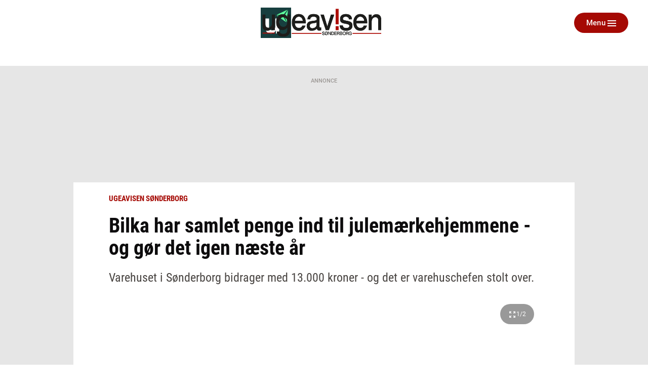

--- FILE ---
content_type: text/html; charset=utf-8
request_url: https://ugeavisen.dk/soenderborg/bilka-har-samlet-penge-ind-til-julemaerkehjemmene-og-goer-det-igen-naeste-aar
body_size: 23266
content:
<!DOCTYPE html>
<html lang="da" prefix="og: https://ogp.me/ns# article: https://ogp.me/ns/article#">
<head>
    <meta charset="utf-8">
    <title>Bilka har samlet penge ind til julemærkehjemmene - og gør det igen næste år | ugeavisen.dk</title>
<link rel="stylesheet" href="/assets/1767859235/kodus/jfm-site/css/article.css" />
    <script>
        const isSafari = navigator.userAgent.match(/(iPod|iPhone|iPad)/) && navigator.userAgent.match(/AppleWebKit/);
    
        if (/MSIE \d|Edge\/|Trident.*rv:/.test(navigator.userAgent) || isSafari) {
            document.write('<script src=\"/assets/1767859235/kodus/jfm-site/js/polyfill.js\"><\/script>');
        }
    </script>
<script id="didomi" type="text/javascript">
window.gdprAppliesGlobally=true;(function(){function a(e){if(!window.frames[e])
{if(document.body&&document.body.firstChild){var t=document.body;var n=document.createElement("iframe");
n.style.display="none";n.name=e;n.title=e;t.insertBefore(n,t.firstChild)} else{setTimeout(
function(){a(e)},5)}}}function e(n,r,o,c,s){function e(e,t,n,a){if(typeof n!=="function"){return}
if(!window[r]){window[r]=[]}var i=false;if(s){i=s(e,t,n)}if(!i){window[r].push(
{command:e,parameter:t,callback:n,version:a})}}e.stub=true;function t(a){if(!window[n]||window[n].stub!==true)
{return}if(!a.data){return}var i=typeof a.data==="string";var e;try{e=i?JSON.parse(a.data):a.data}catch(t)
{return}if(e[o]){var r=e[o];window[n](r.command,r.parameter,function(e,t)
{var n={};n[c]={returnValue:e,success:t,callId:r.callId};a.source.postMessage(
i?JSON.stringify(n):n,"*")},r.version)}}if(typeof window[n]!=="function"){window[n]=e;
if(window.addEventListener){window.addEventListener("message",t,false)}else{window.attachEvent("onmessage",t)}}}
e("__tcfapi","__tcfapiBuffer","__tcfapiCall","__tcfapiReturn");a("__tcfapiLocator");(function(e){
var t=document.createElement("script");t.id="spcloader";t.type="text/javascript";t.async=true;
t.src="https://sdk.privacy-center.org/"+e+"/loader.js?target="+document.location.hostname;t.charset="utf-8";
var n=document.getElementsByTagName("script")[0];n.parentNode.insertBefore(t,n)})
("d0661bea-d696-4069-b308-11057215c4c4")})();
</script>
<script type="text/javascript">
window.didomiConfig = { user: {
    externalConsent: {
      enabled: true
    }
} }

let consentTimeout = undefined;
let callbacks = ["handleBannerFreeSubscription","setEnabledAdPositions","enableAds","checkEnabledAdPositions"];

async function waitForConsent(Didomi) {
    clearTimeout(consentTimeout);
    if (!Didomi.notice.isVisible()) {
        for( const callback of callbacks ) {
            if (typeof window[callback] !== "function") continue;
            
            try {
              await window[callback]();
            } catch (err) {
                console.error(err);
            }
        }
    } else {
        consentTimeout = setTimeout(function () { waitForConsent(Didomi) }, 10)
    }
}

window.didomiOnReady = window.didomiOnReady || [];
window.didomiOnReady.push(waitForConsent);
</script>
    <script type="text/javascript" src="https://macro.adnami.io/macro/spec/adsm.macro.b74edc44-5c2b-475f-a4b7-d39f784e159b.js" defer></script>
    <script type="text/javascript">
        var adsmtag = adsmtag || {};
        adsmtag.cmd = adsmtag.cmd || [];
    </script>
    <link 
        rel="apple-touch-icon"
        type="image/png" 
        sizes="57x57" 
        href="/assets/1767859235/kodus/jfm-brands/brands/ugeavisen/favicons/apple-icon-57x57.png"
    >
    <link 
        rel="apple-touch-icon"
        type="image/png" 
        sizes="60x60" 
        href="/assets/1767859235/kodus/jfm-brands/brands/ugeavisen/favicons/apple-icon-60x60.png"
    >
    <link 
        rel="apple-touch-icon"
        type="image/png" 
        sizes="72x72" 
        href="/assets/1767859235/kodus/jfm-brands/brands/ugeavisen/favicons/apple-icon-72x72.png"
    >
    <link 
        rel="apple-touch-icon"
        type="image/png" 
        sizes="114x114" 
        href="/assets/1767859235/kodus/jfm-brands/brands/ugeavisen/favicons/apple-icon-114x114.png"
    >
    <link 
        rel="apple-touch-icon"
        type="image/png" 
        sizes="120x120" 
        href="/assets/1767859235/kodus/jfm-brands/brands/ugeavisen/favicons/apple-icon-120x120.png"
    >
    <link 
        rel="apple-touch-icon"
        type="image/png" 
        sizes="144x144" 
        href="/assets/1767859235/kodus/jfm-brands/brands/ugeavisen/favicons/apple-icon-144x144.png"
    >
    <link 
        rel="apple-touch-icon"
        type="image/png" 
        sizes="152x152" 
        href="/assets/1767859235/kodus/jfm-brands/brands/ugeavisen/favicons/apple-icon-152x152.png"
    >
    <link 
        rel="apple-touch-icon"
        type="image/png" 
        sizes="180x180" 
        href="/assets/1767859235/kodus/jfm-brands/brands/ugeavisen/favicons/apple-icon-180x180.png"
    >
    <link 
        rel="icon"
        type="image/png" 
        sizes="192x192" 
        href="/assets/1767859235/kodus/jfm-brands/brands/ugeavisen/favicons/android-icon-192x192.png"
    >
    <link 
        rel="icon"
        type="image/png" 
        sizes="96x96" 
        href="/assets/1767859235/kodus/jfm-brands/brands/ugeavisen/favicons/favicon-96x96.png"
    >
    <link 
        rel="icon"
        type="image/png" 
        sizes="32x32" 
        href="/assets/1767859235/kodus/jfm-brands/brands/ugeavisen/favicons/favicon-32x32.png"
    >
    <link 
        rel="icon"
        type="image/png" 
        sizes="16x16" 
        href="/assets/1767859235/kodus/jfm-brands/brands/ugeavisen/favicons/favicon-16x16.png"
    >
<meta name="msapplication-TileColor" content="#ffffff" />
<meta name="msapplication-TileImage" content="/assets/1767859235/kodus/jfm-brands/brands/ugeavisen/favicons/ms-icon-144x144.png" />
    <link rel="preconnect" href="https://images.jfmedier.dk">
    <link rel="dns-prefetch" href="https://images.jfmedier.dk" />
    <script type="text/javascript">
    var logged_in = Boolean()
    var purchase_flow_url = '#'
    
    if (purchase_flow_url.charAt(0) === '/') {
        purchase_flow_url = location.origin + purchase_flow_url;
    }

    window.didomiCustomData = {
        purchase_flow_url,
        current_page: location.href,
        logged_in,
    }
    </script>
    <script type="text/javascript">
        const getLoginState = () => new Promise((resolve) => {
            const sessionLoginState = JSON.parse(sessionStorage.getItem('LOGIN_STATE') || null);
            
            if(sessionLoginState) resolve(sessionLoginState);
           
            document.addEventListener('LOGIN_FINISHED', (e) => resolve(e?.detail || null), { once: true });
        });
        
        async function hasBannerFreeSubscription() {
            let loginState = await getLoginState();
            
            if(loginState === null || !loginState?.loggedIn) return false;
            
            let endpoint = "/api/getUserAdsEnablement";
            const url = [endpoint, "?", loginState?.hashedEmail || ''].join('');
           
            return fetch(url)
                .then(response => response.json())
                .then(({ result }) => !result);
        }
        
        async function handleBannerFreeSubscription() {
            return hasBannerFreeSubscription()
                .then((result) => {
                    if (result === false) return;
                    
                    window.enable_banner_ads = false;
                    document.querySelectorAll('.adblock,.adform__text,.grid-ad,.adform__topbanner,.finddet-widget,.section-sticky-banners,.adform__sticky').forEach(b => b.remove());
                }
            );
        }

        async function setEnabledAdPositions() {
            let loginState = await getLoginState();
            
            if(loginState === null || !loginState?.loggedIn) return;
            
           if(Array.isArray(undefined)) {
                // Restrict which ad positions are enabled, when user is logged in
                window.enabledAdPositions = undefined;
            }
        }
    </script>
<meta name="viewport" content="width=device-width, initial-scale=1.0" />
<meta name="apple-mobile-web-app-capable" content="yes" />
<meta name="apple-mobile-web-app-status-bar-style" content="black" />
<meta name="ahrefs-site-verification" content="556c61c0f48d78d4c3c301146bf352c0c4607f6ddc3091367f433f9268812460" />
    <script type='text/javascript'>window.enable_banner_ads = true;</script>
    <script type='text/javascript'>window.isUserLoggedInEndpoint = '/api/authentication/user';</script>
    <script type="text/javascript">
        /* VideoSyndicate Advertisement fix */
        window.is_jfm = true;
    </script>
    <script type="application/javascript">            
        window.redirectAttempted = true;
        const event = new Event('sso_redirect_attempted');
        document.dispatchEvent(event);
    </script>
<script async type='text/javascript'>
            window.enable_banner_ads = window.enable_banner_ads || false;
            window.display_queue = window.display_queue || [];
            window.Quickwrap = window.Quickwrap || {cmd: []};

            function emptyDisplayQueue() 
            {
                while (window.display_queue.length > 0) {
                    window.Quickwrap.cmd.push(window.display_queue.shift());
                }
                
                window.display_queue = { push: function (e) { window.Quickwrap.cmd.push(e) } };
            }
            
            function initAds() {

                const gads = document.createElement('script');
                gads.async = true;
                gads.type = 'text/javascript';
                const useSSL = 'https:' == document.location.protocol;
                gads.referrerpolicy = 'no-referrer-when-downgrade';
                gads.src = (useSSL ? 'https:' : 'http:') + '//' + 'SZMerjSDbPH3CMsgq' + '.ay.delivery/manager/' + 'SZMerjSDbPH3CMsgq';
                const node = document.getElementsByTagName('script')[0];
                node.parentNode.insertBefore(gads, node);
                
                gads.onload = () => {
                    if (Object.hasOwn(window, 'googletag')) {
                        window.googletag.cmd.push(function() {
                           googletag.pubads().setTargeting('ugeavisen.dk', ["ugeavisen sønderborg","artikel","ros"]);
                        });
                    }
                };
                
                emptyDisplayQueue();
            }
            
            function enableAds() {
                if (window.enable_banner_ads !== false) {
                    initAds();
                }
            }</script>
    <link 
        rel="stylesheet"
        media="print"
        onload="this.media='all'"
        type="text/css"
        href="/assets/1767859235/kodus/debate/css/debate.css"
    />
    <link rel="preload" href="/assets/1767859235/kodus/jfm-site/fonts/roboto-condensed-v16-latin-ext_latin-700.woff2" as="font" type="font/woff2" crossorigin />
    <link href="https://fonts.googleapis.com/icon?family=Material+Icons|Material+Icons+Outlined" rel="preload">
    <link href="https://fonts.googleapis.com/icon?family=Material+Icons|Material+Icons+Outlined" rel="stylesheet">
    <link rel="stylesheet" href="https://fonts.googleapis.com/css2?family=Material+Symbols+Outlined:opsz,wght,FILL,GRAD@20..48,100..700,0..1,-50..200&icon_names=account_circle" />
    <link rel="stylesheet" type="text/css" href="/assets/1767859235/kodus/jfm-site/css/base.css" />
    <script type="text/javascript" src="/assets/1767859235/kodus/jfm-site/js/app/base.js" defer></script>
<script type="text/javascript" src="/assets/1767859235/kodus/jfm-site/js/hyphenopoly/Hyphenopoly_Loader.js"></script>
<script type="text/javascript">
    window.Hyphenopoly.config({
        require: {
            da: 'FORCEHYPHENOPOLY',
        },
        setup: {
            selectors: {
                '.teaser__hyphenate': {},
            }
        },
    });
</script>
    <script type="text/javascript" src="/assets/1767859235/kodus/jfm-site/js/app/article.js" defer></script>
<meta name="description" content="Varehuset i Sønderborg bidrager med 13.000 kroner - og det er varehuschefen stolt over." />
<link rel="canonical" href="https://ugeavisen.dk/soenderborg/bilka-har-samlet-penge-ind-til-julemaerkehjemmene-og-goer-det-igen-naeste-aar" />
<meta name="robots" content="noarchive" />
<meta property="og:type" content="article">
<meta property="og:title" content="Bilka har samlet penge ind til julemærkehjemmene - og gør det igen næste år">
<meta property="og:description" content="Varehuset i Sønderborg bidrager med 13.000 kroner - og det er varehuschefen stolt over.">
<meta property="og:url" content="https://ugeavisen.dk/soenderborg/bilka-har-samlet-penge-ind-til-julemaerkehjemmene-og-goer-det-igen-naeste-aar">
<meta property="og:locale" content="da_DK">
<meta property="og:image" content="https://images.jfmedier.dk/images/c/c0/c08/c08a4492-fe5f-436e-92dc-60c5bbaabedf_56_90_0_13_4032_2268_1920_1080_76f2f02d.jpg">
<meta property="og:image:secure_url" content="https://images.jfmedier.dk/images/c/c0/c08/c08a4492-fe5f-436e-92dc-60c5bbaabedf_56_90_0_13_4032_2268_1920_1080_76f2f02d.jpg">
<meta property="og:image:type" content="image/jpeg">
<meta property="og:site_name" content="ugeavisen.dk">
<meta property="article:published_time" content="2024-05-21T09:30:37+02:00">
<meta property="article:content_tier" content="free">
<meta name="twitter:card" content="summary_large_image" />
    <link 
        rel="stylesheet"
        media="print"
        onload="this.media='all'"
        type="text/css"
        href="/assets/1767859235/kodus/newsletter-sign-up/css/newsletter-signup.css"
    />
<script>    var k5aMeta = {
        "section": "Ugeavisen Sønderborg",
        "author": "jei@jv.dk",
        "publishtime": "2024-05-21T09:30:37",
        "modifiedtime": "2024-05-21T09:30:39",
        "contentTag": ["news"]
    }</script>
<script src='/assets/1767859235/kodus/jfm-site/js/app/kilkaya.js' type='didomi/javascript' data-vendor='c:kilkaya-ceFrKHDb'></script>
<script type="text/javascript">
    window.stepnetworks = {
        all_terms: ["ugeaviser","ugeavisen-s-nderborg","opdater-mig","funktionelt"]
    }
</script>
    <link rel="preconnect" href="https://tags.tiqcdn.com/">
    <link rel="preconnect" href="https://tags.tiqcdn.com/" crossorigin>
    <link rel="dns-prefetch" href="https://tags.tiqcdn.com/" />
<script src='/assets/1767859235/kodus/statistics/js/jfm_statistics_client.js'></script>
<link rel="stylesheet" href="/assets/1767859235/kodus/ugeavisen/css/ugeavisen.css" /></head>
<body>
<script type='text/javascript'>    window.cachedUtagData = {"site_name":"ugeavisen.dk","application_type":"web","page_name":"Bilka har samlet penge ind til julem\u00e6rkehjemmene - og g\u00f8r det igen n\u00e6ste \u00e5r | ugeavisen.dk","page_type":"article","section_name":"Ugeavisen S\u00f8nderborg","publication_section_name":"ugeavisen.dk Ugeavisen S\u00f8nderborg","primary_section":"Ugeavisen S\u00f8nderborg","other_sections":{"1":"forside"},"all_tags":[],"article_headerdata":{"headerline":"Bilka har samlet penge ind til julem\u00e6rkehjemmene - og g\u00f8r det igen n\u00e6ste \u00e5r","author":"Jens Eilertsen jei@jv.dk","description":"Varehuset i S\u00f8nderborg bidrager med 13.000 kroner - og det er varehuschefen stolt over.","date":1716276637},"commentary":[],"article_id":"8385d1d3-9b48-4872-8318-53d76e5a77ab","article_version_id":"e6fadb08-e1ae-4ce1-8c05-66a4e0f6a308","article_status":"free","article_type":"news","all_terms":["ugeaviser","ugeavisen-s-nderborg","opdater-mig","funktionelt"],"article_metadata":{"video":false,"image_url":"https:\/\/images.jfmedier.dk\/images\/c\/c0\/c08\/c08a4492-fe5f-436e-92dc-60c5bbaabedf_56_90_0_11_4032_2271_600_338_8179e2ec.jpg","character_count":2101,"priority":1},"html_parts":[],"images":[{"media_uuid":"c08a4492-fe5f-436e-92dc-60c5bbaabedf","caption":"Palle L\u00f8gstrup, Bilka S\u00f8nderborg. Foto: Christian Stokholm","credit":"Foto: Christian Stokholm, JFM","title":null,"url":"https:\/\/images.jfmedier.dk\/images\/c\/c0\/c08\/c08a4492-fe5f-436e-92dc-60c5bbaabedf_56_90_0_0_4032_3024_1440_1080_2b3343f1.jpg","article_uuid":"8385d1d3-9b48-4872-8318-53d76e5a77ab"},{"media_uuid":"866485bc-5737-4685-951f-949f7e65cf3f","caption":"Freja \u00e5bner hjertet og afsl\u00f8rer \u00e5rets donation. Foto: Jens Eilertsen","credit":"Jens Eilertsen","title":null,"url":"https:\/\/images.jfmedier.dk\/images\/8\/86\/866\/866485bc-5737-4685-951f-949f7e65cf3f_1_90_0_0_4032_3024_1440_1080_afcfd2d8.jpg","article_uuid":"8385d1d3-9b48-4872-8318-53d76e5a77ab"}]};
    window.utagUrl = 'https://tags.tiqcdn.com/utag/jysk-fynske-medier/news/prod/utag.js';
    window.tealiumUserDataUrl = '/generated-asset/tealium-user-data';</script>
<script type='text/javascript' src='/assets/1767859235/kodus/jfm-site/js/app/tealium.js' defer></script>
    <section
        class="page ugeavisen theme-default ugeavisen_soenderborg"
    >
        <div class="page__topscroll-ad-unit">
            <div class="google-publisher-tag" id="div-gpt-ad-topscroll_desktop" data-ad-position-name="top.scroll.ad.unit.desktop"></div>
<script type="text/javascript">
window.display_queue = window.display_queue || [];
window.display_queue.push(function () {
    let shouldRenderAd = true;
    
    if (window.enabledAdPositions !== undefined && !window.enabledAdPositions.includes('top.scroll.ad.unit.desktop')) {
        shouldRenderAd = false;
    }
        
    if(shouldRenderAd) {
        window.Quickwrap.display("div-gpt-ad-topscroll_desktop");
    }
});
</script>        </div>
                    <div id="anchor-ad" class="anchor-ad is-hidden">
                <div class="anchor_ad__container">
                    <span
                        class="anchor-ad__close"
                        onclick="document.getElementById('anchor-ad').classList.add('is-hidden');"
                    >x</span>
                    <div id="div-gpt-ad-anchor">
                        <div class="google-publisher-tag" id="div-gpt-ad-anchor" data-ad-position-name="anchor.ad.unit"></div>
<script type="text/javascript">
window.display_queue = window.display_queue || [];
window.display_queue.push(function () {
    let shouldRenderAd = true;
    
    if (window.enabledAdPositions !== undefined && !window.enabledAdPositions.includes('anchor.ad.unit')) {
        shouldRenderAd = false;
    }
        
    if(shouldRenderAd) {
        window.Quickwrap.display("div-gpt-ad-anchor");
    }
});
</script>                    </div>
                </div>
            </div>
            <!--script removes anchor ad if anchor_ad_unit is not loaded. This is to prevent an empty anchor_ad_container to be displayed -->
            <script>
                window.googletag = window.googletag || { cmd: [] };
                googletag.cmd.push(function () {
                    var adSlots = ['div-gpt-ad-anchor'];

                    googletag.pubads().addEventListener('slotRenderEnded', event => {
                        if (event.slot.getSlotElementId() === adSlots[0] && !event.isEmpty) {
                            document.getElementById('anchor-ad').classList.remove('is-hidden');
                        }
                    });
                });

                window.addEventListener('message', function (event) {
                    if (event.data === 'contimo:trafficDriverRendered') {
                        document.getElementById('anchor-ad').classList.remove('is-hidden');
                    }
                });
            </script>
                    <header class="header" role="banner">
        <div class="container">
            <div class="header__top">
                <section class="header__brand">
                                            <a class="header__brand-link" href="/soenderborg">
                            <img src="/assets/1767859235/kodus/ugeavisen/sites/ugeavisen_soenderborg/images/logo.png" class="logo ugeavis-logo"
                                 role="img" alt="Ugeavisen Sønderborg logo"
                                 aria-label="Ugeavisen Sønderborg">
                        </a>
                                    </section>
                <section class="header__action">
                    <div class="dropdown header__action-item show-if-logged-in" data-dropdown>
                        <a class="btn btn--no-style-mobile btn--outline hide-mobile-only dropdown__btn"
                           data-dropdownbutton data-navigation-close
                           role="button" href="#">Kundeunivers</a>
                        <div class="dropdown__box" data-dropdownmenu>
                            <ul class="dropdown__section">
                                <li class="dropdown__item">
                                    <a href="" target="_blank"
                                       class="dropdown__link">Selvbetjening</a>
                                </li>
                                <li class="dropdown__item">
                                    <a href="/kundeservice"
                                       class="dropdown__link">Kundeservice</a>
                                </li>
                                <li class="dropdown__item">
                                    <a href="/log-ud" class="dropdown__link">Log
                                        ud</a>
                                </li>
                            </ul>
                        </div>
                    </div>
                    <button type="button" class="btn btn--no-style-mobile btn--primary header__menu header__action-item"
                            data-fullpage-navigation-btn>
                        <span class="header__action-item-label">Menu<span>Luk</span></span>
                        <div class="header__action-item-icon">
                            <div class="burger-icon header__burger-icon" data-fullpage-navigation-btn-icon>
                                <span class="burger-icon__line"></span>
                                <span class="burger-icon__line"></span>
                                <span class="burger-icon__line"></span>
                            </div>
                        </div>
                    </button>
                </section>
            </div>
                <div class="fullpage-navigation" data-fullpage-navigation>
        <div class="fullpage-navigation__content container">
            <section class="fullpage-navigation__primary-area">
                <div class="fullpage-navigation__search">
                    <form action="/soeg" method="get" role="search">
                        <div class="search">
                            <input class="search__input" name="keywords" type="search" placeholder="Søg"
                                   aria-label="Indtast dit søgeord" value="" data-tealium-search-input/>
                            <button class="search__button" aria-label="Søg">
                                <span class="icon icon-search"></span>
                            </button>
                        </div>
                    </form>
                </div>

                <div class="fullpage-navigation__navigations">
                    <nav class="list-navigation">
                        <h3 class="list-navigation__header fullpage-navigation__header">Sektioner</h3>
<ul class="list-navigation__list list-navigation__list--large-columns">
            <li class='list-navigation__item' >
            <a
                    href='/eavis'
                    target=''
                    class='list-navigation__link'
                                >
                E-avis
                            </a>

                    </li>
                <li class='list-navigation__item' >
            <a
                    href='/detsker'
                    target=''
                    class='list-navigation__link'
                                >
                Det sker
                            </a>

                    </li>
                <li class='list-navigation__item' >
            <a
                    href='https://sonderborgugeavis.e-pages.pub/titles/sonderborgugeavis/8040/related'
                    target=''
                    class='list-navigation__link'
                                >
                Tillæg og magasiner
                            </a>

                    </li>
                <li class='list-navigation__item' >
            <a
                    href='/soenderborg/artikel/kontakt-os-2020-11-6(9)'
                    target='_blank'
                    class='list-navigation__link'
                                >
                Kontakt os
                            </a>

                    </li>
                <li class='list-navigation__item' >
            <a
                    href='/artikel/presseetiske-regler-for-jysk-fynske-medier'
                    target=''
                    class='list-navigation__link'
                                >
                Presseetik
                            </a>

                    </li>
                <li class='list-navigation__item' >
            <a
                    href='/rettelser'
                    target=''
                    class='list-navigation__link'
                                >
                Rettelser
                            </a>

                    </li>
                <li class='list-navigation__item' >
            <a
                    href='https://ws.fk.dk/reklamation/reklamation.jsp?kundeid=KR374F'
                    target='_blank'
                    class='list-navigation__link'
                                >
                Har du ikke modtaget avisen?
                            </a>

                    </li>
                <li class='list-navigation__item' >
            <a
                    href='https://business.jfm.dk/nyhedsmedier/aviser-og-nyhedssites/ugeavisen-soenderborg/'
                    target=''
                    class='list-navigation__link'
                                >
                Køb annoncering
                            </a>

                    </li>
                <li class='list-navigation__item' >
            <a
                    href='/ugeavisensoenderborg-annoncoerbetaltindhold'
                    target=''
                    class='list-navigation__link'
                                >
                Annoncørbetalt indhold
                            </a>

                    </li>
                <li class='list-navigation__item' >
            <a
                    href='/dodsannoncer'
                    target=''
                    class='list-navigation__link'
                                >
                Digitale dødsannoncer
                            </a>

                    </li>
                <li class='list-navigation__item' >
            <a
                    href='/annoncebygger'
                    target=''
                    class='list-navigation__link'
                                >
                Bestil dødsannonce
                            </a>

                    </li>
        </ul>
                    </nav>
                </div>
            </section>

            <section class="fullpage-navigation__commercial-area">
                <div class="commercial-link hide-tablet-up show-if-logged-in">
                    <a href="/kundeservice"
                       class="commercial-link__banner commercial-link__banner--grey">
                        <span class="commercial-link__text">Kundeunivers</span>
                    </a>
                    <div class="commercial-link__box">
                        <ul class="commercial-link__list">
                            <li class="commercial-link__list-item">
                                <a href="" target="_blank">Selvbetjening</a>
                            </li>
                            <li class="commercial-link__list-item">
                                <a href="/kundeservice">Kundeservice</a>
                            </li>
                            <li class="commercial-link__list-item">
                                <a href="/log-ud">Log ud</a>
                            </li>
                        </ul>
                    </div>
                </div>
                <div class="commercial-link">
                    <a href="/kundeservice"
                       class="commercial-link__banner commercial-link__banner--white commercial-link__banner--border">
                        <span class="commercial-link__text">KONTAKT OS</span>
                    </a>
                    <div class="commercial-link__box">
                                                    <p>
                                                                                                                                                                                                                            </p>
                            <p>
                                                            </p>
                                                                        </div>
                </div>
            </section>
            <section class="fullpage-navigation__secondary-area">
                <div class="fullpage-navigation__navigations">

                    <nav class="list-navigation list-navigation--light">
                        <h4 class="list-navigation__header fullpage-navigation__header fullpage-navigation__header--show-on-mobile">Tjenester</h4>
<ul class="list-navigation__list list-navigation__list--column">
                <li class=" list-navigation__item">
            <a
                    href="https://ugeavisen.dk/e-profil/"
                    target="_blank"
                    class="list-navigation__link"
            >
                E-profil            </a>
        </li>
            <li class=" list-navigation__item">
            <a
                    href="https://jfm.dk/privatlivs-og-cookiepolitik/"
                    target="_blank"
                    class="list-navigation__link"
            >
                Privatlivspolitik            </a>
        </li>
            <li class=" list-navigation__item">
            <a
                    href="/sitemap"
                    target=""
                    class="list-navigation__link"
            >
                Sitemap            </a>
        </li>
    </ul>
                    </nav>

                    <nav class="list-navigation list-navigation--light" data-fullpage-secondary-second>
                        <h4 class="list-navigation__header fullpage-navigation__header fullpage-navigation__header--show-on-mobile">Besøg også</h4>
<ul class="list-navigation__list">
                <li class="list-navigation__item">
            <a
                    href="https://spotdeal.dk/Dagens_tilbud"
                    target="_blank"
                    class="list-navigation__link"
            >
                SPOT deal            </a>
        </li>
                <li class="list-navigation__item">
            <a
                    href="https://www.guloggratis.dk/"
                    target="_blank"
                    class="list-navigation__link"
            >
                GulogGratis            </a>
        </li>
                <li class="list-navigation__item">
            <a
                    href="http://deal.dk/"
                    target="_blank"
                    class="list-navigation__link"
            >
                deal.dk            </a>
        </li>
                <li class="list-navigation__item">
            <a
                    href="https://www.jobdanmark.dk/"
                    target="_blank"
                    class="list-navigation__link"
            >
                JobDanmark            </a>
        </li>
                <li class="list-navigation__item">
            <a
                    href="http://step.dk/"
                    target="_blank"
                    class="list-navigation__link"
            >
                Step.dk            </a>
        </li>
                <li class="list-navigation__item">
            <a
                    href="http://skala.fm/"
                    target="_blank"
                    class="list-navigation__link"
            >
                Skala.fm            </a>
        </li>
                <li class="list-navigation__item">
            <a
                    href="https://jfm.dk/"
                    target="_blank"
                    class="list-navigation__link"
            >
                JFM            </a>
        </li>
        </ul>
                    </nav>
                </div>
            </section>
        </div>
    </div>
                <nav class="main-navigation header__navigation" role="navigation">
                            </nav>
        </div>
    </header>
            
    <section class="article-top">
        <div class="location"></div>    </section>
    <main class="article-layout article-layout--one-column">
                                    <section class="adform__topbanner article-layout__topbanner print-hidden" data-ad-container="wallpaper">
                    <div class="adform__text">Annonce</div>
                    <div class="adform__banner">
                        <div class="google-publisher-tag" id="div-gpt-ad-billboard_1" data-ad-position-name="wallpaper"></div>
<script type="text/javascript">
window.display_queue = window.display_queue || [];
window.display_queue.push(function () {
    let shouldRenderAd = true;
    
    if (window.enabledAdPositions !== undefined && !window.enabledAdPositions.includes('wallpaper')) {
        shouldRenderAd = false;
    }
        
    if(shouldRenderAd) {
        window.Quickwrap.display("div-gpt-ad-billboard_1");
    }
});
</script>                    </div>
                </section>
                        <section class="adform__sticky adform__sticky--left print-hidden" data-sticky-banner>
                <div class="adform__sticky-banner" data-ad-container="left.sticky.banner">
                    <div class="google-publisher-tag" id="div-gpt-ad-sticky_1" data-ad-position-name="left.sticky.banner"></div>
<script type="text/javascript">
window.display_queue = window.display_queue || [];
window.display_queue.push(function () {
    let shouldRenderAd = true;
    
    if (window.enabledAdPositions !== undefined && !window.enabledAdPositions.includes('left.sticky.banner')) {
        shouldRenderAd = false;
    }
        
    if(shouldRenderAd) {
        window.Quickwrap.display("div-gpt-ad-sticky_1");
    }
});
</script>                </div>
            </section>
            <section class="adform__sticky adform__sticky--right print-hidden" data-sticky-banner>
                <div class="adform__sticky-banner" data-ad-container="right.sticky.banner">
                    <div class="google-publisher-tag" id="div-gpt-ad-sticky_2" data-ad-position-name="right.sticky.banner"></div>
<script type="text/javascript">
window.display_queue = window.display_queue || [];
window.display_queue.push(function () {
    let shouldRenderAd = true;
    
    if (window.enabledAdPositions !== undefined && !window.enabledAdPositions.includes('right.sticky.banner')) {
        shouldRenderAd = false;
    }
        
    if(shouldRenderAd) {
        window.Quickwrap.display("div-gpt-ad-sticky_2");
    }
});
</script>                </div>
            </section>
                <article
            class="article article-layout__content article-layout__content--one-column article-layout__content--blocks-inside-article"
            data-article-uuid="8385d1d3-9b48-4872-8318-53d76e5a77ab"
            data-load-async-url="/jfm-load-article-content/8385d1d3-9b48-4872-8318-53d76e5a77ab"
            data-is-native=false            data-is-crawler=""
            data-article-type="news"
            data-gallery-counter-total="2"
                        data-gallery-container
        >
                        <header class="article-layout__header article__header">
        <div class="article__extra article__extra--top article-layout--centered">
                                                <span class="label">Ugeavisen Sønderborg</span>
                    </div>
        <h1 class="article__headline  article-layout--centered" data-article-headline>Bilka har samlet penge ind til julemærkehjemmene - og gør det igen næste år</h1>
        <div class="article__lead lead article-layout--centered" data-article-lead>
            Varehuset i Sønderborg bidrager med 13.000 kroner - og det er varehuschefen stolt over.        </div>
        <div class="primary-part" data-article-part-primary>
                                <figure role="group" class="image article__figure" data-gallery-entrypoint>
                                                <div class="image__wrapper clickable" data-src="https://images.jfmedier.dk/images/c/c0/c08/c08a4492-fe5f-436e-92dc-60c5bbaabedf_56_90_0_0_4032_3024_1920_1440_1f9774a2.jpg" data-sub-html="Palle Løgstrup, Bilka Sønderborg. Foto: Christian Stokholm" data-thumb-src="https://images.jfmedier.dk/images/c/c0/c08/c08a4492-fe5f-436e-92dc-60c5bbaabedf_56_90_0_0_4032_3024_160_120_e4e9098c.jpg" data-gallery-image>
                    <picture>
                        <div role="img" style="padding-bottom:56.33%" data-lazy-image="https://images.jfmedier.dk/images/c/c0/c08/c08a4492-fe5f-436e-92dc-60c5bbaabedf_56_90_0_11_4032_2271_300_169_aaf40337.jpg 300, https://images.jfmedier.dk/images/c/c0/c08/c08a4492-fe5f-436e-92dc-60c5bbaabedf_56_90_0_11_4032_2271_600_338_8179e2ec.jpg 600, https://images.jfmedier.dk/images/c/c0/c08/c08a4492-fe5f-436e-92dc-60c5bbaabedf_56_90_0_13_4032_2268_880_495_45b5857a.jpg 880, https://images.jfmedier.dk/images/c/c0/c08/c08a4492-fe5f-436e-92dc-60c5bbaabedf_56_90_0_13_4032_2268_1440_810_a6161ba2.jpg 1440, https://images.jfmedier.dk/images/c/c0/c08/c08a4492-fe5f-436e-92dc-60c5bbaabedf_56_90_0_13_4032_2268_1920_1080_76f2f02d.jpg 1920"></div>                        <script type="application/ld+json">{"@context":"http://schema.org","@type":"ImageObject","contentUrl":"https://images.jfmedier.dk/images/c/c0/c08/c08a4492-fe5f-436e-92dc-60c5bbaabedf_56_90_0_0_4032_3024_1440_1080_2b3343f1.jpg","description":"Palle Løgstrup, Bilka Sønderborg. Foto: Christian Stokholm","author":"Foto: Christian Stokholm, JFM"}</script>                        <span hidden data-image-tracking-data='{"media_uuid":"c08a4492-fe5f-436e-92dc-60c5bbaabedf","caption":"Palle Løgstrup, Bilka Sønderborg. Foto: Christian Stokholm","credit":"Foto: Christian Stokholm, JFM","title":null,"url":"https://images.jfmedier.dk/images/c/c0/c08/c08a4492-fe5f-436e-92dc-60c5bbaabedf_56_90_0_0_4032_3024_1440_1080_2b3343f1.jpg"}'></span>                    </picture>
                    
                    <span data-gallery-counter class="image__counter"></span>
                    <div class="zephr_controlled_fotogalleri">
                        <div data-zephr-gallery></div>
                    </div>
                </div>
                <figcaption class="image__caption">
                    Palle Løgstrup, Bilka Sønderborg. Foto: Christian Stokholm                </figcaption>
                        
            </figure>
                        </div>
    </header><section class="article-layout__body article__body article-layout--centered">
            <div class="share" data-share data-share-title="Bilka har samlet penge ind til julemærkehjemmene - og gør det igen næste år" data-share-description="Varehuset i Sønderborg bidrager med 13.000 kroner - og det er varehuschefen stolt over." data-share-url="https://ugeavisen.dk/soenderborg/bilka-har-samlet-penge-ind-til-julemaerkehjemmene-og-goer-det-igen-naeste-aar">
                                <div class="share__buttons print-hidden">
                    <div class="font-size-multiplier">
    <button class="font-size-multiplier__toggle share__button icon icon-text-size" type="button" aria-label="Ændre skriftstørrelse">
    </button>
    <div class="font-size-multiplier__buttons">
        <button type="button" class="share__button font-size-multiplier__button" data-font-size-decrease aria-label="Formindske">
            -
        </button>
        <span class="font-size-multiplier__percentage" data-font-size-percentage></span>
        <button type="button" class="share__button font-size-multiplier__button" data-font-size-increase aria-label="Øge">
            +
        </button>
    </div>
</div>
                <button type="button" class="share__button icon icon-share" aria-label="Del artikel" data-share-button></button>
        <button type="button" class="share__button icon icon-print is-hidden" aria-label="Print this article" data-print-button>
        </button>
        <dialog class="share-modal">
            <header class="share-modal__header">
                <h3>Del artikel</h3>
                <button type="button" class="icon icon-close icon-2x" aria-label="Luk">
                </button>
            </header>
            <div class="share-modal__buttons share__buttons">
                <button type="button" class="share__button" aria-label="Del artiklen på Facebook" onclick="window.open('https://www.facebook.com/sharer/sharer.php?u=https%3A%2F%2Fugeavisen.dk%2Fsoenderborg%2Fbilka-har-samlet-penge-ind-til-julemaerkehjemmene-og-goer-det-igen-naeste-aar', '_blank');">
                    <span class="icon icon-share-facebook"></span>
                    <span class="share__button-label">Del</span>
                </button>
                <button type="button" class="share__button" aria-label="Del artiklen på X" onclick="window.open('https://twitter.com/intent/tweet?url=https%3A%2F%2Fugeavisen.dk%2Fsoenderborg%2Fbilka-har-samlet-penge-ind-til-julemaerkehjemmene-og-goer-det-igen-naeste-aar&amp;text=Varehuset+i+S%C3%B8nderborg+bidrager+med+13.000+kroner+-+og+det+er+varehuschefen+stolt+over.', '_blank');">
                    <span class="icon icon-share-x"></span>
                    <span class="share__button-label">Del</span>
                </button>
                <button type="button" class="share__button" aria-label="Print this article" data-print-button>
                    <span class="icon icon-print"></span>
                    <span class="share__button-label">Print</span>
                </button>
                <button type="button" class="share__button" aria-label="Kopier linket til artiklen" data-article-url="https://ugeavisen.dk/soenderborg/bilka-har-samlet-penge-ind-til-julemaerkehjemmene-og-goer-det-igen-naeste-aar" data-share-copy-link>
                    <span class="icon icon-share-link"></span>
                    <span class="share__button-label">Kopiér link</span>
                </button>
            </div>
        </dialog>
    </div>
                    <div class="share__after print-hidden">
                    </div>
    </div>
                        <div class="article__dates">
        <time class="article__date" datetime="2024-05-21T09:30:37+02:00" data-article-date-published>
            21 maj 2024 kl. 09:30        </time>

            </div>
                
        <div class="article__byline byline">
            Jens Eilertsen jei@jv.dk        </div>

                    <div class="article__audio" data-speechkit-project-id="" data-article-url="https://ugeavisen.dk/soenderborg/bilka-har-samlet-penge-ind-til-julemaerkehjemmene-og-goer-det-igen-naeste-aar"></div>
        
            <div class="article__content content" data-article-content>
        <div class="article-paywall" data-zephr-cdn-url="" data-zephr-custom-data="" data-is-zephr-disabled-url="/zephr-kodus-api/is-site-disabled">
            <div class="">
                <div class="article__parts">
                                    </div>

                
                <div id="zephr-article-end"></div>
            </div>
        </div>

            </div>

                    <section class="adblock article__adblock print-hidden" data-ad-container="article.bottom.banner.desktop">
                <div class="adblock__text">Annonce</div>
                <div class="adblock__banner">
                    <div class="google-publisher-tag" id="div-gpt-ad-billboard_10" data-ad-position-name="article.bottom.banner.desktop"></div>
<script type="text/javascript">
window.display_queue = window.display_queue || [];
window.display_queue.push(function () {
    let shouldRenderAd = true;
    
    if (window.enabledAdPositions !== undefined && !window.enabledAdPositions.includes('article.bottom.banner.desktop')) {
        shouldRenderAd = false;
    }
        
    if(shouldRenderAd) {
        window.Quickwrap.display("div-gpt-ad-billboard_10");
    }
});
</script>                </div>
            </section>
        
            <!-- Used by app/article.tsx -->
    <div id="newsletter-signup-wrapper" data-post-url="/newsletter-signup" data-config-url="/newsletter-signup/387083a5-2ec5-401c-bc1e-6631c6277d1a"></div>
    
        <div class="article__terms"></div>

        <div class="article__footer print-hidden">
                <div class="share share--column" data-share data-share-title="Bilka har samlet penge ind til julemærkehjemmene - og gør det igen næste år" data-share-description="Varehuset i Sønderborg bidrager med 13.000 kroner - og det er varehuschefen stolt over." data-share-url="https://ugeavisen.dk/soenderborg/bilka-har-samlet-penge-ind-til-julemaerkehjemmene-og-goer-det-igen-naeste-aar">
                    <div class="share__before">
                Del med andre:            </div>
                                <div class="share__buttons print-hidden">
                <button type="button" class="share__button icon icon-share" aria-label="Del artikel" data-share-button></button>
        <button type="button" class="share__button icon icon-print is-hidden" aria-label="Print this article" data-print-button>
        </button>
        <dialog class="share-modal">
            <header class="share-modal__header">
                <h3>Del artikel</h3>
                <button type="button" class="icon icon-close icon-2x" aria-label="Luk">
                </button>
            </header>
            <div class="share-modal__buttons share__buttons">
                <button type="button" class="share__button" aria-label="Del artiklen på Facebook" onclick="window.open('https://www.facebook.com/sharer/sharer.php?u=https%3A%2F%2Fugeavisen.dk%2Fsoenderborg%2Fbilka-har-samlet-penge-ind-til-julemaerkehjemmene-og-goer-det-igen-naeste-aar', '_blank');">
                    <span class="icon icon-share-facebook"></span>
                    <span class="share__button-label">Del</span>
                </button>
                <button type="button" class="share__button" aria-label="Del artiklen på X" onclick="window.open('https://twitter.com/intent/tweet?url=https%3A%2F%2Fugeavisen.dk%2Fsoenderborg%2Fbilka-har-samlet-penge-ind-til-julemaerkehjemmene-og-goer-det-igen-naeste-aar&amp;text=Varehuset+i+S%C3%B8nderborg+bidrager+med+13.000+kroner+-+og+det+er+varehuschefen+stolt+over.', '_blank');">
                    <span class="icon icon-share-x"></span>
                    <span class="share__button-label">Del</span>
                </button>
                <button type="button" class="share__button" aria-label="Print this article" data-print-button>
                    <span class="icon icon-print"></span>
                    <span class="share__button-label">Print</span>
                </button>
                <button type="button" class="share__button" aria-label="Kopier linket til artiklen" data-article-url="https://ugeavisen.dk/soenderborg/bilka-har-samlet-penge-ind-til-julemaerkehjemmene-og-goer-det-igen-naeste-aar" data-share-copy-link>
                    <span class="icon icon-share-link"></span>
                    <span class="share__button-label">Kopiér link</span>
                </button>
            </div>
        </dialog>
    </div>
                    <div class="share__after print-hidden">
                    </div>
    </div>
                    </div>
    </section>            <span data-article-end></span>
            
                            <section class="article-layout__bottom print-hidden">
                    <div class="location"><div class="block">        <div class="adblock" data-ad-container>
            <div class="adblock__text">Annonce</div>
            <div class="adblock__banner adblock__banner--placeholder" ><div class="google-publisher-tag" id="div-gpt-ad-billboard_2_forside" data-ad-position-name=""></div>
<script type="text/javascript">
window.display_queue = window.display_queue || [];
window.display_queue.push(function () {
    let shouldRenderAd = true;
    
    if (window.enabledAdPositions !== undefined && !window.enabledAdPositions.includes('')) {
        shouldRenderAd = false;
    }
        
    if(shouldRenderAd) {
        window.Quickwrap.display("div-gpt-ad-billboard_2_forside");
    }
});
</script></div>
        </div>
    </div><div class="block">
    <div class="splitblock splitblock--6">
                <div class="splitblock__background">
            <div class="splitblock__content-width">
                <div class="splitblock__grid">
                                            <div class="splitblock__column splitblock__column--4"
                             data-width="4"><div class="block">
    <div class="splitblock splitblock--4">
                <div class="splitblock__background">
            <div class="splitblock__content-width">
                <div class="splitblock__grid">
                                            <div class="splitblock__column splitblock__column--4"
                             data-width="4"><div class="block">    <article
        class="teaser"
        role="article"
         data-article-uuid="431e063a-706a-43d1-a849-fe446a140baa"         data-article-version-uuid="032123b1-6ca1-4c6b-88c4-b35abc5e97a7"        data-block-type="article_teaser" data-block-title="ARTIKEL A | 1-4 *H RELATED" data-blacklist-name="basis"         data-block-uuid="93813c63-b21f-41ca-957e-86705cc1be7f"            >
        <a
            class="teaser__link"
            href="/soenderborg/her-er-vinderne-af-billetter-til-nytaarskoncert"
            target="_self"
            aria-label="Her er vinderne af billetter til nytårskoncert"
        >
                                    <div class="teaser__image" aria-hidden="true">
            <div role='img' style='padding-bottom:56.33%' data-lazy-image='https://images.jfmedier.dk/images/7/7c/7c2/7c2c7585-d772-4fe6-acd0-2a2c4ffa3622_1_90_0_0_6186_3485_300_169_6a2af256.jpg 300, https://images.jfmedier.dk/images/7/7c/7c2/7c2c7585-d772-4fe6-acd0-2a2c4ffa3622_1_90_0_0_6186_3485_600_338_2ee30f30.jpg 600, https://images.jfmedier.dk/images/7/7c/7c2/7c2c7585-d772-4fe6-acd0-2a2c4ffa3622_1_90_0_0_6186_3480_880_495_a49fd99e.jpg 880, https://images.jfmedier.dk/images/7/7c/7c2/7c2c7585-d772-4fe6-acd0-2a2c4ffa3622_1_90_0_0_6186_3480_1440_810_49e85ef6.jpg 1440, https://images.jfmedier.dk/images/7/7c/7c2/7c2c7585-d772-4fe6-acd0-2a2c4ffa3622_1_90_0_0_6186_3480_1920_1080_5e693d4a.jpg 1920'></div>                <div class="teaser__icons">
        <span aria-label="Denne artikel er en opinion" class="icon icon-opinion"></span>
        <span aria-label="Denne artikel indeholder et galleri" class="icon icon-gallery"></span>
        <span aria-label="Denne artikel indeholder en video" class="icon icon-video"></span>
        <span aria-label="Denne artikel er en Long Read" class="icon icon-long-read"></span>
        <span aria-label="Denne artikel har en aktiv debat" class="icon icon-debate"></span>
    </div>
                        </div>
                
                            <div class="teaser__content" aria-hidden="true">
                                                                
                    
                            <h3 class="teaser__title teaser__title--large">Her er <span class="teaser__hyphenate">vinderne</span> af <span class="teaser__hyphenate">billetter</span> til <span class="teaser__hyphenate">nytårskoncert</span></h3>
                                        </div>
                    </a>

        <script type="application/ld+json">{"@context":"http://schema.org","@type":"NewsArticle","headline":"Her er vinderne af billetter til nytårskoncert","url":"/soenderborg/her-er-vinderne-af-billetter-til-nytaarskoncert","isAccessibleForFree":"False","description":"Mange havde lyst til at deltage i konkurrencen om billetter til SMUKS nytårskoncert i Alsion den 30. januar.","publisher":{"@type":"Organization","name":"ugeavisen.dk","logo":{"@type":"ImageObject","contentUrl":"","url":""}},"datePublished":"2026-01-19T10:27:08+01:00","author":{"@type":"Person","name":"Claus Rantzau Møller cmj@jv.dk"},"image":{"@type":"ImageObject","contentUrl":"https://images.jfmedier.dk/images/7/7c/7c2/7c2c7585-d772-4fe6-acd0-2a2c4ffa3622_1_90_0_0_6186_3485_600_338_2ee30f30.jpg","url":"https://images.jfmedier.dk/images/7/7c/7c2/7c2c7585-d772-4fe6-acd0-2a2c4ffa3622_1_90_0_0_6186_3485_600_338_2ee30f30.jpg"}}</script>
            </article>
</div><div class="block">    <article
        class="teaser teaser--image-left"
        role="article"
         data-article-uuid="98b5205f-17e6-474c-a28a-9c5760041c65"         data-article-version-uuid="9e7d6e40-57c8-493c-9cd4-250700f09d74"        data-block-type="article_teaser_image_left" data-block-title="ARTIKEL B | 2-5 *H IMAGE LEFT" data-blacklist-name="basis"         data-block-uuid="af2a9362-3ec2-4eaa-b23d-cbf14d93cb24"            >
        <a
            class="teaser__link"
            href="/soenderborg/en-lille-nisse-rejser-til-soenderborg-med-smuk-ven"
            target="_self"
            aria-label="En lille nisse rejser til Sønderborg med &quot;smuk ven&quot;"
        >
                                    <div class="teaser__image" aria-hidden="true">
            <div role='img' style='padding-bottom:100%' data-lazy-image='https://images.jfmedier.dk/images/0/09/09d/09d4bb8b-a66b-4518-a13c-520cff9857fd_1_90_0_1008_3024_3024_300_300_df027259.jpg 300, https://images.jfmedier.dk/images/0/09/09d/09d4bb8b-a66b-4518-a13c-520cff9857fd_1_90_0_1008_3024_3024_600_600_bc282173.jpg 600, https://images.jfmedier.dk/images/0/09/09d/09d4bb8b-a66b-4518-a13c-520cff9857fd_1_90_0_1008_3024_3024_880_880_b3a82595.jpg 880, https://images.jfmedier.dk/images/0/09/09d/09d4bb8b-a66b-4518-a13c-520cff9857fd_1_90_0_1008_3024_3024_1440_1440_a6334c85.jpg 1440, https://images.jfmedier.dk/images/0/09/09d/09d4bb8b-a66b-4518-a13c-520cff9857fd_1_90_0_1008_3024_3024_1920_1920_f7cdf7b9.jpg 1920'></div>                <div class="teaser__icons">
        <span aria-label="Denne artikel er en opinion" class="icon icon-opinion"></span>
        <span aria-label="Denne artikel indeholder et galleri" class="icon icon-gallery"></span>
        <span aria-label="Denne artikel indeholder en video" class="icon icon-video"></span>
        <span aria-label="Denne artikel er en Long Read" class="icon icon-long-read"></span>
        <span aria-label="Denne artikel har en aktiv debat" class="icon icon-debate"></span>
    </div>
                        </div>
                
                            <div class="teaser__content" aria-hidden="true">
                                                                
                    
                            <h3 class="teaser__title">En lille nisse <span class="teaser__hyphenate">rejser</span> til <span class="teaser__hyphenate">Sønderborg</span> med "smuk ven"</h3>
                                        </div>
                    </a>

        <script type="application/ld+json">{"@context":"http://schema.org","@type":"NewsArticle","headline":"En lille nisse rejser til Sønderborg med \"smuk ven\"","url":"/soenderborg/en-lille-nisse-rejser-til-soenderborg-med-smuk-ven","isAccessibleForFree":"False","description":"Julen er her - og det er Belle Amie også.","publisher":{"@type":"Organization","name":"ugeavisen.dk","logo":{"@type":"ImageObject","contentUrl":"","url":""}},"datePublished":"2025-11-24T09:49:02+01:00","author":{"@type":"Person","name":"Jens Eilertsen jei@jv.dk"},"image":{"@type":"ImageObject","contentUrl":"https://images.jfmedier.dk/images/0/09/09d/09d4bb8b-a66b-4518-a13c-520cff9857fd_1_90_0_1697_3024_1704_600_338_457c99ca.jpg","url":"https://images.jfmedier.dk/images/0/09/09d/09d4bb8b-a66b-4518-a13c-520cff9857fd_1_90_0_1697_3024_1704_600_338_457c99ca.jpg"}}</script>
            </article>
</div><div class="block">    <article
        class="teaser teaser--opinion teaser--image-left"
        role="article"
         data-article-uuid="9f8a80b1-5421-4750-b0c8-e80938400104"         data-article-version-uuid="83185ea6-baac-4ec5-8e79-11067bbf0f21"        data-block-type="article_teaser_image_left" data-block-title="ARTIKEL TM | 1-2 *H IMAGE LEFT" data-blacklist-name="basis"         data-block-uuid="97130668-a066-4e29-88d9-858e557c5c30"            >
        <a
            class="teaser__link"
            href="/magasin/klumme-gi-feriemor-en-pause"
            target="_self"
            aria-label="Klumme: Gi’ feriemor en pause"
        >
                                    <div class="teaser__image" aria-hidden="true">
            <div role='img' style='padding-bottom:100%' data-lazy-image='https://images.jfmedier.dk/images/7/79/799/7994358e-54a4-407c-8774-792b2e12691d_91_90_0_0_1689_1689_300_300_8832e92b.jpg 300, https://images.jfmedier.dk/images/7/79/799/7994358e-54a4-407c-8774-792b2e12691d_91_90_0_0_1689_1689_600_600_9d8de1ac.jpg 600, https://images.jfmedier.dk/images/7/79/799/7994358e-54a4-407c-8774-792b2e12691d_91_90_0_0_1689_1689_880_880_88bed928.jpg 880, https://images.jfmedier.dk/images/7/79/799/7994358e-54a4-407c-8774-792b2e12691d_91_90_0_0_1689_1689_1440_1440_d08417b7.jpg 1440, https://images.jfmedier.dk/images/7/79/799/7994358e-54a4-407c-8774-792b2e12691d_91_90_0_0_1689_1689_1920_1920_332e1370.jpg 1920'></div>                <div class="teaser__icons">
        <span aria-label="Denne artikel er en opinion" class="icon icon-opinion"></span>
        <span aria-label="Denne artikel indeholder et galleri" class="icon icon-gallery"></span>
        <span aria-label="Denne artikel indeholder en video" class="icon icon-video"></span>
        <span aria-label="Denne artikel er en Long Read" class="icon icon-long-read"></span>
        <span aria-label="Denne artikel har en aktiv debat" class="icon icon-debate"></span>
    </div>
                        </div>
                
                            <div class="teaser__content" aria-hidden="true">
                                                                
                    
                            <h3 class="teaser__title teaser__title--large"><span class="teaser__hyphenate">Klumme: Gi’</span> <span class="teaser__hyphenate">feriemor</span> en pause</h3>
                                        </div>
                    </a>

        <script type="application/ld+json">{"@context":"http://schema.org","@type":"OpinionNewsArticle","headline":"Klumme: Gi’ feriemor en pause","url":"/magasin/klumme-gi-feriemor-en-pause","isAccessibleForFree":"False","description":null,"publisher":{"@type":"Organization","name":"ugeavisen.dk","logo":{"@type":"ImageObject","contentUrl":"","url":""}},"datePublished":"2026-01-20T19:05:00+01:00","author":{"@type":"Person","name":"Line Olesen, rejser@jfm.dk"},"image":{"@type":"ImageObject","contentUrl":"https://images.jfmedier.dk/images/7/79/799/7994358e-54a4-407c-8774-792b2e12691d_91_90_0_0_1689_951_600_338_c90efffd.jpg","url":"https://images.jfmedier.dk/images/7/79/799/7994358e-54a4-407c-8774-792b2e12691d_91_90_0_0_1689_951_600_338_c90efffd.jpg"}}</script>
            </article>
</div><div class="block">    <span data-error="ArticleTeaserView : No article found, was article deleted?"></span>
</div><div class="block">    <span data-error="ArticleTeaserView : No article found, was article deleted?"></span>
</div><div class="block">    <article
        class="teaser"
        role="article"
         data-article-uuid="68bab252-254c-4253-8ae7-d82a5b6f29cd"         data-article-version-uuid="d9340f56-ca89-4e79-9ac7-d0d26f1ab008"        data-block-type="article_teaser" data-block-title="ARTIKEL A | 1-4 *H RELATED" data-blacklist-name="basis"         data-block-uuid="93813c63-b21f-41ca-957e-86705cc1be7f"            >
        <a
            class="teaser__link"
            href="/soenderborg/plads-til-flere-sanglaerker-i-soenderjysk-pigekor-og-drengekor"
            target="_self"
            aria-label="Plads til flere sanglærker i Sønderjysk Pigekor og Drengekor"
        >
                                    <div class="teaser__image" aria-hidden="true">
            <div role='img' style='padding-bottom:56.33%' data-lazy-image='https://images.jfmedier.dk/images/c/c0/c05/c0574d18-4b15-43fb-bab1-3c2ffbda5b3f_1_90_0_92_1772_998_300_169_a989cf1c.jpg 300, https://images.jfmedier.dk/images/c/c0/c05/c0574d18-4b15-43fb-bab1-3c2ffbda5b3f_1_90_0_92_1772_998_600_338_71ed46d6.jpg 600, https://images.jfmedier.dk/images/c/c0/c05/c0574d18-4b15-43fb-bab1-3c2ffbda5b3f_1_90_0_93_1772_997_880_495_a6d2ddf6.jpg 880, https://images.jfmedier.dk/images/c/c0/c05/c0574d18-4b15-43fb-bab1-3c2ffbda5b3f_1_90_0_93_1772_997_1440_810_1f3b1465.jpg 1440, https://images.jfmedier.dk/images/c/c0/c05/c0574d18-4b15-43fb-bab1-3c2ffbda5b3f_1_90_0_93_1772_997_1920_1080_d4e7b97b.jpg 1920'></div>                <div class="teaser__icons">
        <span aria-label="Denne artikel er en opinion" class="icon icon-opinion"></span>
        <span aria-label="Denne artikel indeholder et galleri" class="icon icon-gallery"></span>
        <span aria-label="Denne artikel indeholder en video" class="icon icon-video"></span>
        <span aria-label="Denne artikel er en Long Read" class="icon icon-long-read"></span>
        <span aria-label="Denne artikel har en aktiv debat" class="icon icon-debate"></span>
    </div>
                        </div>
                
                            <div class="teaser__content" aria-hidden="true">
                                                                
                    
                            <h3 class="teaser__title">Plads til flere <span class="teaser__hyphenate">sanglærker</span> i <span class="teaser__hyphenate">Sønderjysk</span> <span class="teaser__hyphenate">Pigekor</span> og <span class="teaser__hyphenate">Drengekor</span></h3>
                                        </div>
                    </a>

        <script type="application/ld+json">{"@context":"http://schema.org","@type":"NewsArticle","headline":"Plads til flere sanglærker i Sønderjysk Pigekor og Drengekor","url":"/soenderborg/plads-til-flere-sanglaerker-i-soenderjysk-pigekor-og-drengekor","isAccessibleForFree":"False","description":null,"publisher":{"@type":"Organization","name":"ugeavisen.dk","logo":{"@type":"ImageObject","contentUrl":"","url":""}},"datePublished":"2026-01-05T10:08:48+01:00","author":{"@type":"Person","name":"redaktion.soenderborg@jv.dk"},"image":{"@type":"ImageObject","contentUrl":"https://images.jfmedier.dk/images/c/c0/c05/c0574d18-4b15-43fb-bab1-3c2ffbda5b3f_1_90_0_92_1772_998_600_338_71ed46d6.jpg","url":"https://images.jfmedier.dk/images/c/c0/c05/c0574d18-4b15-43fb-bab1-3c2ffbda5b3f_1_90_0_92_1772_998_600_338_71ed46d6.jpg"}}</script>
            </article>
</div>                        </div>
                                    </div>
            </div>
        </div>
    </div>

</div>                        </div>
                                            <div class="splitblock__column splitblock__column--2"
                             data-width="2"><div class="block">    <div class="list">
        <h2 class="list__title">Mest læste</h2>
        <ul>
                            <li class="list__item">
                    <a href="/soenderborg/her-er-vinderne-af-billetter-til-nytaarskoncert">
                        <article class="list-article"
                                 data-article-uuid="431e063a-706a-43d1-a849-fe446a140baa"
                                 data-article-version-uuid="032123b1-6ca1-4c6b-88c4-b35abc5e97a7"
                                 data-block-type="most_read_article_teaser">
                            <h3 class="list-article__title">Her er vinderne af billetter til nytårskoncert</h3>
                        </article>
                    </a>
                </li>
                            <li class="list__item">
                    <a href="/soenderborg/plads-til-flere-sanglaerker-i-soenderjysk-pigekor-og-drengekor">
                        <article class="list-article"
                                 data-article-uuid="68bab252-254c-4253-8ae7-d82a5b6f29cd"
                                 data-article-version-uuid="d9340f56-ca89-4e79-9ac7-d0d26f1ab008"
                                 data-block-type="most_read_article_teaser">
                            <h3 class="list-article__title">Plads til flere sanglærker i Sønderjysk Pigekor og Drengekor</h3>
                        </article>
                    </a>
                </li>
                    </ul>
    </div>
    </div><div class="block">    <span data-error="ArticleTeaserView : No article found, was article deleted?"></span>
</div><div class="block">    <article
        class="teaser"
        role="article"
         data-article-uuid="fe471b31-936a-4cba-913f-5e1a9ffc7bde"         data-article-version-uuid="c5a04ff4-cdc8-4e0c-8fec-cebbdf4277b1"        data-block-type="article_teaser" data-block-title="ARTIKEL B | 1-5 *H DEFAULT" data-blacklist-name="basis"         data-block-uuid="b5518ded-d4d1-43f4-a01d-c1b63dd71930"            >
        <a
            class="teaser__link"
            href="/soenderborg/naesten-200-boern-og-unge-klar-til-kaempe-juleshow"
            target="_self"
            aria-label="Næsten 200 børn og unge klar til kæmpe juleshow"
        >
                                    <div class="teaser__image" aria-hidden="true">
            <div role='img' style='padding-bottom:56.33%' data-lazy-image='https://images.jfmedier.dk/images/a/a0/a0b/a0b869b6-564b-4438-a192-d5d1929f4a5e_1_90_0_183_3543_1996_300_169_b65e80ad.jpg 300, https://images.jfmedier.dk/images/a/a0/a0b/a0b869b6-564b-4438-a192-d5d1929f4a5e_1_90_0_183_3543_1996_600_338_04fb1597.jpg 600, https://images.jfmedier.dk/images/a/a0/a0b/a0b869b6-564b-4438-a192-d5d1929f4a5e_1_90_0_185_3543_1993_880_495_835e50cf.jpg 880, https://images.jfmedier.dk/images/a/a0/a0b/a0b869b6-564b-4438-a192-d5d1929f4a5e_1_90_0_185_3543_1993_1440_810_1eac446f.jpg 1440, https://images.jfmedier.dk/images/a/a0/a0b/a0b869b6-564b-4438-a192-d5d1929f4a5e_1_90_0_185_3543_1993_1920_1080_1efb1e54.jpg 1920'></div>                <div class="teaser__icons">
        <span aria-label="Denne artikel er en opinion" class="icon icon-opinion"></span>
        <span aria-label="Denne artikel indeholder et galleri" class="icon icon-gallery"></span>
        <span aria-label="Denne artikel indeholder en video" class="icon icon-video"></span>
        <span aria-label="Denne artikel er en Long Read" class="icon icon-long-read"></span>
        <span aria-label="Denne artikel har en aktiv debat" class="icon icon-debate"></span>
    </div>
                        </div>
                
                            <div class="teaser__content" aria-hidden="true">
                                                                
                    
                            <h3 class="teaser__title teaser__title--large"><span class="teaser__hyphenate">Næsten</span> 200 børn og unge klar til kæmpe <span class="teaser__hyphenate">juleshow</span></h3>
                                        </div>
                    </a>

        <script type="application/ld+json">{"@context":"http://schema.org","@type":"NewsArticle","headline":"Næsten 200 børn og unge klar til kæmpe juleshow","url":"/soenderborg/naesten-200-boern-og-unge-klar-til-kaempe-juleshow","isAccessibleForFree":"False","description":null,"publisher":{"@type":"Organization","name":"ugeavisen.dk","logo":{"@type":"ImageObject","contentUrl":"","url":""}},"datePublished":"2025-11-03T18:51:00+01:00","author":{"@type":"Person","name":"redaktion.soenderborg@jv.dk"},"image":{"@type":"ImageObject","contentUrl":"https://images.jfmedier.dk/images/a/a0/a0b/a0b869b6-564b-4438-a192-d5d1929f4a5e_1_90_0_183_3543_1996_600_338_04fb1597.jpg","url":"https://images.jfmedier.dk/images/a/a0/a0b/a0b869b6-564b-4438-a192-d5d1929f4a5e_1_90_0_183_3543_1996_600_338_04fb1597.jpg"}}</script>
            </article>
</div><div class="block">    <article
        class="teaser teaser--opinion"
        role="article"
         data-article-uuid="9e09de25-b40f-4c7f-a066-930f784a4dc8"         data-article-version-uuid="d40e627c-6248-4fa4-a7b4-75c812860bb5"        data-block-type="article_teaser" data-block-title="ARTIKEL TM | 1-3 *H DEFAULT" data-blacklist-name="basis"         data-block-uuid="4fd48973-c45a-4a88-a19d-0eb383545be4"            >
        <a
            class="teaser__link"
            href="/magasin/klumme-faldende-fertilitet-kan-give-hovedbrud-paa-boligmarkedet"
            target="_self"
            aria-label="Klumme: Faldende fertilitet kan give hovedbrud på boligmarkedet"
        >
                                    <div class="teaser__image" aria-hidden="true">
            <div role='img' style='padding-bottom:56.33%' data-lazy-image='https://images.jfmedier.dk/images/3/3d/3d5/3d518e2e-4901-4ca7-8c8c-d54687f46ce2_1_90_3_0_4026_2268_300_169_9abd8edd.jpg 300, https://images.jfmedier.dk/images/3/3d/3d5/3d518e2e-4901-4ca7-8c8c-d54687f46ce2_1_90_3_0_4026_2268_600_338_691cc1fd.jpg 600, https://images.jfmedier.dk/images/3/3d/3d5/3d518e2e-4901-4ca7-8c8c-d54687f46ce2_1_90_0_0_4032_2268_880_495_4c33501d.jpg 880, https://images.jfmedier.dk/images/3/3d/3d5/3d518e2e-4901-4ca7-8c8c-d54687f46ce2_1_90_0_0_4032_2268_1440_810_b49f7309.jpg 1440, https://images.jfmedier.dk/images/3/3d/3d5/3d518e2e-4901-4ca7-8c8c-d54687f46ce2_1_90_0_0_4032_2268_1920_1080_b4791c7f.jpg 1920'></div>                <div class="teaser__icons">
        <span aria-label="Denne artikel er en opinion" class="icon icon-opinion"></span>
        <span aria-label="Denne artikel indeholder et galleri" class="icon icon-gallery"></span>
        <span aria-label="Denne artikel indeholder en video" class="icon icon-video"></span>
        <span aria-label="Denne artikel er en Long Read" class="icon icon-long-read"></span>
        <span aria-label="Denne artikel har en aktiv debat" class="icon icon-debate"></span>
    </div>
                        </div>
                
                            <div class="teaser__content" aria-hidden="true">
                                                                
                    
                            <h3 class="teaser__title"><span class="teaser__hyphenate">Klumme:</span> <span class="teaser__hyphenate">Faldende</span> <span class="teaser__hyphenate">fertilitet</span> kan give <span class="teaser__hyphenate">hovedbrud</span> på <span class="teaser__hyphenate">boligmarkedet</span></h3>
                                        </div>
                    </a>

        <script type="application/ld+json">{"@context":"http://schema.org","@type":"OpinionNewsArticle","headline":"Klumme: Faldende fertilitet kan give hovedbrud på boligmarkedet","url":"/magasin/klumme-faldende-fertilitet-kan-give-hovedbrud-paa-boligmarkedet","isAccessibleForFree":"False","description":null,"publisher":{"@type":"Organization","name":"ugeavisen.dk","logo":{"@type":"ImageObject","contentUrl":"","url":""}},"datePublished":"2026-01-18T14:20:00+01:00","author":{"@type":"Person","name":"Lise Nytoft Bergmann "},"image":{"@type":"ImageObject","contentUrl":"https://images.jfmedier.dk/images/3/3d/3d5/3d518e2e-4901-4ca7-8c8c-d54687f46ce2_1_90_3_0_4026_2268_600_338_691cc1fd.jpg","url":"https://images.jfmedier.dk/images/3/3d/3d5/3d518e2e-4901-4ca7-8c8c-d54687f46ce2_1_90_3_0_4026_2268_600_338_691cc1fd.jpg"}}</script>
            </article>
</div><div class="block">    <article
        class="teaser"
        role="article"
         data-article-uuid="baeb66b4-11a3-4c2c-baaa-dab563250e3e"         data-article-version-uuid="1ad87340-991d-4cdf-9f73-861cbec47411"        data-block-type="article_teaser" data-block-title="ARTIKEL B | 1-5 *H DEFAULT" data-blacklist-name="basis"         data-block-uuid="b5518ded-d4d1-43f4-a01d-c1b63dd71930"            >
        <a
            class="teaser__link"
            href="/soenderborg/is-honninghjerter-og-faellesskab-i-nordborg"
            target="_self"
            aria-label="Is, honninghjerter og fællesskab i Nordborg"
        >
                                    <div class="teaser__image" aria-hidden="true">
            <div role='img' style='padding-bottom:56.33%' data-lazy-image='https://images.jfmedier.dk/images/0/05/057/05777790-5cda-477c-a98f-3e692ce556a7_45_90_0_313_6016_3389_300_169_55a2e721.jpg 300, https://images.jfmedier.dk/images/0/05/057/05777790-5cda-477c-a98f-3e692ce556a7_45_90_0_313_6016_3389_600_338_d0394109.jpg 600, https://images.jfmedier.dk/images/0/05/057/05777790-5cda-477c-a98f-3e692ce556a7_45_90_0_316_6016_3384_880_495_5a06d296.jpg 880, https://images.jfmedier.dk/images/0/05/057/05777790-5cda-477c-a98f-3e692ce556a7_45_90_0_316_6016_3384_1440_810_9c0ccdb2.jpg 1440, https://images.jfmedier.dk/images/0/05/057/05777790-5cda-477c-a98f-3e692ce556a7_45_90_0_316_6016_3384_1920_1080_240aed3a.jpg 1920'></div>                <div class="teaser__icons">
        <span aria-label="Denne artikel er en opinion" class="icon icon-opinion"></span>
        <span aria-label="Denne artikel indeholder et galleri" class="icon icon-gallery"></span>
        <span aria-label="Denne artikel indeholder en video" class="icon icon-video"></span>
        <span aria-label="Denne artikel er en Long Read" class="icon icon-long-read"></span>
        <span aria-label="Denne artikel har en aktiv debat" class="icon icon-debate"></span>
    </div>
                        </div>
                
                            <div class="teaser__content" aria-hidden="true">
                                                                
                    
                            <h3 class="teaser__title teaser__title--large">Is, <span class="teaser__hyphenate">honninghjerter</span> og <span class="teaser__hyphenate">fællesskab</span> i <span class="teaser__hyphenate">Nordborg</span></h3>
                                        </div>
                    </a>

        <script type="application/ld+json">{"@context":"http://schema.org","@type":"NewsArticle","headline":"Is, honninghjerter og fællesskab i Nordborg","url":"/soenderborg/is-honninghjerter-og-faellesskab-i-nordborg","isAccessibleForFree":"False","description":null,"publisher":{"@type":"Organization","name":"ugeavisen.dk","logo":{"@type":"ImageObject","contentUrl":"","url":""}},"datePublished":"2025-11-03T11:46:07+01:00","author":{"@type":"Person","name":"redaktion.soenderborg@jv.dk"},"image":{"@type":"ImageObject","contentUrl":"https://images.jfmedier.dk/images/0/05/057/05777790-5cda-477c-a98f-3e692ce556a7_45_90_0_313_6016_3389_600_338_d0394109.jpg","url":"https://images.jfmedier.dk/images/0/05/057/05777790-5cda-477c-a98f-3e692ce556a7_45_90_0_313_6016_3389_600_338_d0394109.jpg"}}</script>
            </article>
</div>                        </div>
                                    </div>
            </div>
        </div>
    </div>

</div><div class="block">
    <div class="splitblock splitblock--6">
                <div class="splitblock__background">
            <div class="splitblock__content-width">
                <div class="splitblock__grid">
                                            <div class="splitblock__column splitblock__column--2"
                             data-width="2"><div class="block">    <article
        class="teaser"
        role="article"
         data-article-uuid="ce2018ce-b142-42f6-ab16-8bbdb012fda0"         data-article-version-uuid="59ee9500-b5fb-48bc-a834-828a69ce4f08"        data-block-type="article_teaser" data-block-title="ARTIKEL B | 1-5 *H DEFAULT" data-blacklist-name="basis"         data-block-uuid="b5518ded-d4d1-43f4-a01d-c1b63dd71930"            >
        <a
            class="teaser__link"
            href="/soenderborg/trompetlegende-gaester-soenderborg-baade-med-baton-og-blaes"
            target="_self"
            aria-label="Trompetlegende gæster Sønderborg – både med baton og blæs"
        >
                                    <div class="teaser__image" aria-hidden="true">
            <div role='img' style='padding-bottom:56.33%' data-lazy-image='https://images.jfmedier.dk/images/a/a4/a4c/a4c72b27-3901-4bde-a112-ea2189465761_2_90_0_0_4000_2253_300_169_c8875517.jpg 300, https://images.jfmedier.dk/images/a/a4/a4c/a4c72b27-3901-4bde-a112-ea2189465761_2_90_0_0_4000_2253_600_338_77fa0e10.jpg 600, https://images.jfmedier.dk/images/a/a4/a4c/a4c72b27-3901-4bde-a112-ea2189465761_2_90_0_0_4000_2250_880_495_133b022d.jpg 880, https://images.jfmedier.dk/images/a/a4/a4c/a4c72b27-3901-4bde-a112-ea2189465761_2_90_0_0_4000_2250_1440_810_9274153d.jpg 1440, https://images.jfmedier.dk/images/a/a4/a4c/a4c72b27-3901-4bde-a112-ea2189465761_2_90_0_0_4000_2250_1920_1080_089b7804.jpg 1920'></div>                <div class="teaser__icons">
        <span aria-label="Denne artikel er en opinion" class="icon icon-opinion"></span>
        <span aria-label="Denne artikel indeholder et galleri" class="icon icon-gallery"></span>
        <span aria-label="Denne artikel indeholder en video" class="icon icon-video"></span>
        <span aria-label="Denne artikel er en Long Read" class="icon icon-long-read"></span>
        <span aria-label="Denne artikel har en aktiv debat" class="icon icon-debate"></span>
    </div>
                        </div>
                
                            <div class="teaser__content" aria-hidden="true">
                                                                
                    
                            <h3 class="teaser__title"><span class="teaser__hyphenate">Trompetlegende</span> <span class="teaser__hyphenate">gæster</span> <span class="teaser__hyphenate">Sønderborg</span> – både med baton og blæs</h3>
                                        </div>
                    </a>

        <script type="application/ld+json">{"@context":"http://schema.org","@type":"NewsArticle","headline":"Trompetlegende gæster Sønderborg – både med baton og blæs","url":"/soenderborg/trompetlegende-gaester-soenderborg-baade-med-baton-og-blaes","isAccessibleForFree":"False","description":null,"publisher":{"@type":"Organization","name":"ugeavisen.dk","logo":{"@type":"ImageObject","contentUrl":"","url":""}},"datePublished":"2025-11-03T11:45:40+01:00","author":{"@type":"Person","name":"redaktion.soenderborg@jv.dk"},"image":{"@type":"ImageObject","contentUrl":"https://images.jfmedier.dk/images/a/a4/a4c/a4c72b27-3901-4bde-a112-ea2189465761_2_90_0_0_4000_2253_600_338_77fa0e10.jpg","url":"https://images.jfmedier.dk/images/a/a4/a4c/a4c72b27-3901-4bde-a112-ea2189465761_2_90_0_0_4000_2253_600_338_77fa0e10.jpg"}}</script>
            </article>
</div>                        </div>
                                            <div class="splitblock__column splitblock__column--2"
                             data-width="2"><div class="block">            <script data-embed="dd716729-4781-45e0-81dc-a4226e60371d" src="https://jourbox.dk/embeds/script/dd716729-4781-45e0-81dc-a4226e60371d/"></script>
    </div>                        </div>
                                            <div class="splitblock__column splitblock__column--2"
                             data-width="2"><div class="block">    <article
        class="teaser"
        role="article"
         data-article-uuid="3f802219-d128-486f-8b01-84fbe0ec6895"         data-article-version-uuid="5585087e-3e82-4d8f-8a32-7454146e807d"        data-block-type="article_teaser" data-block-title="ARTIKEL B | 1-5 *H DEFAULT" data-blacklist-name="basis"         data-block-uuid="b5518ded-d4d1-43f4-a01d-c1b63dd71930"            >
        <a
            class="teaser__link"
            href="/soenderborg/boernejul-med-sigurd-barrett-i-noerherredhus"
            target="_self"
            aria-label="Børnejul med Sigurd Barrett i Nørherredhus"
        >
                                    <div class="teaser__image" aria-hidden="true">
            <div role='img' style='padding-bottom:56.33%' data-lazy-image='https://images.jfmedier.dk/images/7/78/787/787fbd46-ece8-446b-a752-4b293d7107f4_2_90_0_215_2088_1176_300_169_30adbbb6.jpg 300, https://images.jfmedier.dk/images/7/78/787/787fbd46-ece8-446b-a752-4b293d7107f4_2_90_0_215_2088_1176_600_338_919664b0.jpg 600, https://images.jfmedier.dk/images/7/78/787/787fbd46-ece8-446b-a752-4b293d7107f4_2_90_0_217_2088_1175_880_495_85ae8ac9.jpg 880, https://images.jfmedier.dk/images/7/78/787/787fbd46-ece8-446b-a752-4b293d7107f4_2_90_0_217_2088_1175_1440_810_daa90da9.jpg 1440, https://images.jfmedier.dk/images/7/78/787/787fbd46-ece8-446b-a752-4b293d7107f4_2_90_0_217_2088_1175_1920_1080_c034153b.jpg 1920'></div>                <div class="teaser__icons">
        <span aria-label="Denne artikel er en opinion" class="icon icon-opinion"></span>
        <span aria-label="Denne artikel indeholder et galleri" class="icon icon-gallery"></span>
        <span aria-label="Denne artikel indeholder en video" class="icon icon-video"></span>
        <span aria-label="Denne artikel er en Long Read" class="icon icon-long-read"></span>
        <span aria-label="Denne artikel har en aktiv debat" class="icon icon-debate"></span>
    </div>
                        </div>
                
                            <div class="teaser__content" aria-hidden="true">
                                                                
                    
                            <h3 class="teaser__title teaser__title--large"><span class="teaser__hyphenate">Børnejul</span> med <span class="teaser__hyphenate">Sigurd</span> <span class="teaser__hyphenate">Barrett</span> <span class="teaser__hyphenate">i Nørherredhus</span></h3>
                                        </div>
                    </a>

        <script type="application/ld+json">{"@context":"http://schema.org","@type":"NewsArticle","headline":"Børnejul med Sigurd Barrett i Nørherredhus","url":"/soenderborg/boernejul-med-sigurd-barrett-i-noerherredhus","isAccessibleForFree":"False","description":null,"publisher":{"@type":"Organization","name":"ugeavisen.dk","logo":{"@type":"ImageObject","contentUrl":"","url":""}},"datePublished":"2025-10-27T10:15:16+01:00","author":{"@type":"Person","name":"redaktion.soenderborg@jv.dk"},"image":{"@type":"ImageObject","contentUrl":"https://images.jfmedier.dk/images/7/78/787/787fbd46-ece8-446b-a752-4b293d7107f4_2_90_0_215_2088_1176_600_338_919664b0.jpg","url":"https://images.jfmedier.dk/images/7/78/787/787fbd46-ece8-446b-a752-4b293d7107f4_2_90_0_215_2088_1176_600_338_919664b0.jpg"}}</script>
            </article>
</div>                        </div>
                                    </div>
            </div>
        </div>
    </div>

</div><div class="block">
    <div class="splitblock splitblock--6">
                <div class="splitblock__background">
            <div class="splitblock__content-width">
                <div class="splitblock__grid">
                                            <div class="splitblock__column splitblock__column--6"
                             data-width="6"><div class="block">        <div class="adblock" data-ad-container>
            <div class="adblock__text">Annonce</div>
            <div class="adblock__banner adblock__banner--placeholder" ><div class="google-publisher-tag" id="div-gpt-ad-billboard_3_forside" data-ad-position-name=""></div>
<script type="text/javascript">
window.display_queue = window.display_queue || [];
window.display_queue.push(function () {
    let shouldRenderAd = true;
    
    if (window.enabledAdPositions !== undefined && !window.enabledAdPositions.includes('')) {
        shouldRenderAd = false;
    }
        
    if(shouldRenderAd) {
        window.Quickwrap.display("div-gpt-ad-billboard_3_forside");
    }
});
</script></div>
        </div>
    </div><div class="block">
    <div class="splitblock splitblock--6">
                <div class="splitblock__background">
            <div class="splitblock__content-width">
                <div class="splitblock__grid">
                                            <div class="splitblock__column splitblock__column--4"
                             data-width="4"><div class="block">    <article
        class="teaser"
        role="article"
         data-article-uuid="a4684260-6979-4f2a-9f9b-0904ab49b8aa"         data-article-version-uuid="c9dd05af-1742-4ced-bf8a-04f7d853b768"        data-block-type="article_teaser" data-block-title="ARTIKEL A | 1-4 *H RELATED" data-blacklist-name="basis"         data-block-uuid="93813c63-b21f-41ca-957e-86705cc1be7f"            >
        <a
            class="teaser__link"
            href="/soenderborg/flere-vaelger-faellesskab-frem-for-ensomhed-nytaarsaften"
            target="_self"
            aria-label="Flere vælger fællesskab frem for ensomhed nytårsaften"
        >
                                    <div class="teaser__image" aria-hidden="true">
            <div role='img' style='padding-bottom:56.33%' data-lazy-image='https://images.jfmedier.dk/images/1/1e/1e6/1e670500-bfb8-4bfb-8299-d03487ee0c08_1_90_0_543_1151_648_300_169_9afbcf05.jpg 300, https://images.jfmedier.dk/images/1/1e/1e6/1e670500-bfb8-4bfb-8299-d03487ee0c08_1_90_0_543_1151_648_600_338_95880afc.jpg 600, https://images.jfmedier.dk/images/1/1e/1e6/1e670500-bfb8-4bfb-8299-d03487ee0c08_1_90_0_543_1151_647_880_495_8fc4b33d.jpg 880, https://images.jfmedier.dk/images/1/1e/1e6/1e670500-bfb8-4bfb-8299-d03487ee0c08_1_90_0_543_1151_647_1440_810_3a7673ba.jpg 1440, https://images.jfmedier.dk/images/1/1e/1e6/1e670500-bfb8-4bfb-8299-d03487ee0c08_1_90_0_543_1151_647_1920_1080_4be605ef.jpg 1920'></div>                <div class="teaser__icons">
        <span aria-label="Denne artikel er en opinion" class="icon icon-opinion"></span>
        <span aria-label="Denne artikel indeholder et galleri" class="icon icon-gallery"></span>
        <span aria-label="Denne artikel indeholder en video" class="icon icon-video"></span>
        <span aria-label="Denne artikel er en Long Read" class="icon icon-long-read"></span>
        <span aria-label="Denne artikel har en aktiv debat" class="icon icon-debate"></span>
    </div>
                        </div>
                
                            <div class="teaser__content" aria-hidden="true">
                                                                
                    
                            <h3 class="teaser__title">Flere <span class="teaser__hyphenate">vælger</span> <span class="teaser__hyphenate">fællesskab</span> frem for <span class="teaser__hyphenate">ensomhed</span> <span class="teaser__hyphenate">nytårsaften</span></h3>
                                        </div>
                    </a>

        <script type="application/ld+json">{"@context":"http://schema.org","@type":"NewsArticle","headline":"Flere vælger fællesskab frem for ensomhed nytårsaften","url":"/soenderborg/flere-vaelger-faellesskab-frem-for-ensomhed-nytaarsaften","isAccessibleForFree":"False","description":null,"publisher":{"@type":"Organization","name":"ugeavisen.dk","logo":{"@type":"ImageObject","contentUrl":"","url":""}},"datePublished":"2025-12-04T13:19:12+01:00","author":{"@type":"Person","name":"redaktion.soenderborg@jv.dk"},"image":{"@type":"ImageObject","contentUrl":"https://images.jfmedier.dk/images/1/1e/1e6/1e670500-bfb8-4bfb-8299-d03487ee0c08_1_90_0_543_1151_648_600_338_95880afc.jpg","url":"https://images.jfmedier.dk/images/1/1e/1e6/1e670500-bfb8-4bfb-8299-d03487ee0c08_1_90_0_543_1151_648_600_338_95880afc.jpg"}}</script>
            </article>
</div>                        </div>
                                            <div class="splitblock__column splitblock__column--2"
                             data-width="2"><div class="block">    <article
        class="teaser"
        role="article"
         data-article-uuid="05875ccd-24e5-432a-bf9c-d09b195db393"         data-article-version-uuid="7be294c8-6a30-46f4-87b0-d42a0395a73f"        data-block-type="article_teaser" data-block-title="ARTIKEL B | 1-5 *H DEFAULT" data-blacklist-name="basis"         data-block-uuid="b5518ded-d4d1-43f4-a01d-c1b63dd71930"            >
        <a
            class="teaser__link"
            href="/soenderborg/nyt-loeft-til-udsatte-unge-i-soenderborg"
            target="_self"
            aria-label="Nyt løft til udsatte unge i Sønderborg"
        >
                                    <div class="teaser__image" aria-hidden="true">
            <div role='img' style='padding-bottom:56.33%' data-lazy-image='https://images.jfmedier.dk/images/a/ae/ae2/ae286b2f-a30b-45c1-b97b-185d5e44decc_1_90_0_19_1600_901_300_169_483d66ef.jpg 300, https://images.jfmedier.dk/images/a/ae/ae2/ae286b2f-a30b-45c1-b97b-185d5e44decc_1_90_0_19_1600_901_600_338_6b20d01c.jpg 600, https://images.jfmedier.dk/images/a/ae/ae2/ae286b2f-a30b-45c1-b97b-185d5e44decc_1_90_0_20_1600_900_880_495_7b305fc7.jpg 880, https://images.jfmedier.dk/images/a/ae/ae2/ae286b2f-a30b-45c1-b97b-185d5e44decc_1_90_0_20_1600_900_1440_810_255d14ae.jpg 1440, https://images.jfmedier.dk/images/a/ae/ae2/ae286b2f-a30b-45c1-b97b-185d5e44decc_1_90_0_20_1600_900_1920_1080_05f566ca.jpg 1920'></div>                <div class="teaser__icons">
        <span aria-label="Denne artikel er en opinion" class="icon icon-opinion"></span>
        <span aria-label="Denne artikel indeholder et galleri" class="icon icon-gallery"></span>
        <span aria-label="Denne artikel indeholder en video" class="icon icon-video"></span>
        <span aria-label="Denne artikel er en Long Read" class="icon icon-long-read"></span>
        <span aria-label="Denne artikel har en aktiv debat" class="icon icon-debate"></span>
    </div>
                        </div>
                
                            <div class="teaser__content" aria-hidden="true">
                                                                
                    
                            <h3 class="teaser__title teaser__title--large">Nyt løft til <span class="teaser__hyphenate">udsatte</span> unge i <span class="teaser__hyphenate">Sønderborg</span></h3>
                                        </div>
                    </a>

        <script type="application/ld+json">{"@context":"http://schema.org","@type":"NewsArticle","headline":"Nyt løft til udsatte unge i Sønderborg","url":"/soenderborg/nyt-loeft-til-udsatte-unge-i-soenderborg","isAccessibleForFree":"False","description":null,"publisher":{"@type":"Organization","name":"ugeavisen.dk","logo":{"@type":"ImageObject","contentUrl":"","url":""}},"datePublished":"2025-10-24T13:24:54+02:00","author":{"@type":"Person","name":"redaktion.soenderborg@jv.dk"},"image":{"@type":"ImageObject","contentUrl":"https://images.jfmedier.dk/images/a/ae/ae2/ae286b2f-a30b-45c1-b97b-185d5e44decc_1_90_0_19_1600_901_600_338_6b20d01c.jpg","url":"https://images.jfmedier.dk/images/a/ae/ae2/ae286b2f-a30b-45c1-b97b-185d5e44decc_1_90_0_19_1600_901_600_338_6b20d01c.jpg"}}</script>
            </article>
</div><div class="block">    <article
        class="teaser"
        role="article"
         data-article-uuid="e5352e5e-b040-4e54-a7bf-c07da78bfd9c"         data-article-version-uuid="0ea86e31-0f0c-4509-a6e5-ed1a7ec2e07c"        data-block-type="article_teaser" data-block-title="ARTIKEL TM | 1-3 *H DEFAULT" data-blacklist-name="basis"         data-block-uuid="4fd48973-c45a-4a88-a19d-0eb383545be4"            >
        <a
            class="teaser__link"
            href="/magasin/koebenhavn-her-bliver-voksne-boern-igen-og-maaske-bliver-det-lidt-pinligt"
            target="_self"
            aria-label="København: Her bliver voksne børn igen - og måske bliver det lidt pinligt"
        >
                                    <div class="teaser__image" aria-hidden="true">
            <div role='img' style='padding-bottom:56.33%' data-lazy-image='https://images.jfmedier.dk/images/6/67/673/673d4b2e-1dd4-410c-84fb-e7236379f7a9_1_90_0_330_3216_1812_300_169_e41cb27f.jpg 300, https://images.jfmedier.dk/images/6/67/673/673d4b2e-1dd4-410c-84fb-e7236379f7a9_1_90_0_330_3216_1812_600_338_4f9293c4.jpg 600, https://images.jfmedier.dk/images/6/67/673/673d4b2e-1dd4-410c-84fb-e7236379f7a9_1_90_0_333_3216_1809_880_495_17ba23be.jpg 880, https://images.jfmedier.dk/images/6/67/673/673d4b2e-1dd4-410c-84fb-e7236379f7a9_1_90_0_333_3216_1809_1440_810_3eae6783.jpg 1440, https://images.jfmedier.dk/images/6/67/673/673d4b2e-1dd4-410c-84fb-e7236379f7a9_1_90_0_333_3216_1809_1920_1080_97fff031.jpg 1920'></div>                <div class="teaser__icons">
        <span aria-label="Denne artikel er en opinion" class="icon icon-opinion"></span>
        <span aria-label="Denne artikel indeholder et galleri" class="icon icon-gallery"></span>
        <span aria-label="Denne artikel indeholder en video" class="icon icon-video"></span>
        <span aria-label="Denne artikel er en Long Read" class="icon icon-long-read"></span>
        <span aria-label="Denne artikel har en aktiv debat" class="icon icon-debate"></span>
    </div>
                        </div>
                
                            <div class="teaser__content" aria-hidden="true">
                                                                
                    
                            <h3 class="teaser__title teaser__title--small"><span class="teaser__hyphenate">København:</span> Her <span class="teaser__hyphenate">bliver</span> <span class="teaser__hyphenate">voksne</span> børn igen - og måske <span class="teaser__hyphenate">bliver</span> det lidt <span class="teaser__hyphenate">pinligt</span></h3>
                                        </div>
                    </a>

        <script type="application/ld+json">{"@context":"http://schema.org","@type":"NewsArticle","headline":"København: Her bliver voksne børn igen - og måske bliver det lidt pinligt","url":"/magasin/koebenhavn-her-bliver-voksne-boern-igen-og-maaske-bliver-det-lidt-pinligt","isAccessibleForFree":"False","description":"Ikono i København er et sted for både børn og voksne. Er det kunst, en legeplads eller bare det perfekte selfie-spot? Svaret er ja.","publisher":{"@type":"Organization","name":"ugeavisen.dk","logo":{"@type":"ImageObject","contentUrl":"","url":""}},"datePublished":"2026-01-17T19:54:00+01:00","author":{"@type":"Person","name":"Søren Flott "},"image":{"@type":"ImageObject","contentUrl":"https://images.jfmedier.dk/images/6/67/673/673d4b2e-1dd4-410c-84fb-e7236379f7a9_1_90_0_330_3216_1812_600_338_4f9293c4.jpg","url":"https://images.jfmedier.dk/images/6/67/673/673d4b2e-1dd4-410c-84fb-e7236379f7a9_1_90_0_330_3216_1812_600_338_4f9293c4.jpg"}}</script>
            </article>
</div>                        </div>
                                    </div>
            </div>
        </div>
    </div>

</div><div class="block">
    <div class="splitblock splitblock--6">
                <div class="splitblock__background">
            <div class="splitblock__content-width">
                <div class="splitblock__grid">
                                            <div class="splitblock__column splitblock__column--2"
                             data-width="2"><div class="block">    <article
        class="teaser"
        role="article"
         data-article-uuid="e33f9e58-3926-414e-abc1-89a87dd5d8d0"         data-article-version-uuid="1953fa19-5120-43e9-99ea-2829c8e387a8"        data-block-type="article_teaser" data-block-title="ARTIKEL B | 1-5 *H DEFAULT" data-blacklist-name="basis"         data-block-uuid="b5518ded-d4d1-43f4-a01d-c1b63dd71930"            >
        <a
            class="teaser__link"
            href="/soenderborg/teaterstykke-med-kaerlighedserklaering-til-soenderjylland-og-sydslesvig"
            target="_self"
            aria-label="Teaterstykke med kærlighedserklæring til Sønderjylland og Sydslesvig"
        >
                                    <div class="teaser__image" aria-hidden="true">
            <div role='img' style='padding-bottom:56.33%' data-lazy-image='https://images.jfmedier.dk/images/3/30/30a/30ae8774-8f29-44cb-8e48-14075fd59643_2_90_0_110_1246_702_300_169_4fdd6e00.jpg 300, https://images.jfmedier.dk/images/3/30/30a/30ae8774-8f29-44cb-8e48-14075fd59643_2_90_0_110_1246_702_600_338_d17f53e9.jpg 600, https://images.jfmedier.dk/images/3/30/30a/30ae8774-8f29-44cb-8e48-14075fd59643_2_90_0_111_1246_701_880_495_f7a64f23.jpg 880, https://images.jfmedier.dk/images/3/30/30a/30ae8774-8f29-44cb-8e48-14075fd59643_2_90_0_111_1246_701_1440_810_c3097298.jpg 1440, https://images.jfmedier.dk/images/3/30/30a/30ae8774-8f29-44cb-8e48-14075fd59643_2_90_0_111_1246_701_1920_1080_c8791d2a.jpg 1920'></div>                <div class="teaser__icons">
        <span aria-label="Denne artikel er en opinion" class="icon icon-opinion"></span>
        <span aria-label="Denne artikel indeholder et galleri" class="icon icon-gallery"></span>
        <span aria-label="Denne artikel indeholder en video" class="icon icon-video"></span>
        <span aria-label="Denne artikel er en Long Read" class="icon icon-long-read"></span>
        <span aria-label="Denne artikel har en aktiv debat" class="icon icon-debate"></span>
    </div>
                        </div>
                
                            <div class="teaser__content" aria-hidden="true">
                                                                
                    
                            <h3 class="teaser__title"><span class="teaser__hyphenate">Teaterstykke</span> med <span class="teaser__hyphenate">kærlighedserklæring</span> til <span class="teaser__hyphenate">Sønderjylland</span> og <span class="teaser__hyphenate">Sydslesvig</span></h3>
                                        </div>
                    </a>

        <script type="application/ld+json">{"@context":"http://schema.org","@type":"NewsArticle","headline":"Teaterstykke med kærlighedserklæring til Sønderjylland og Sydslesvig","url":"/soenderborg/teaterstykke-med-kaerlighedserklaering-til-soenderjylland-og-sydslesvig","isAccessibleForFree":"False","description":"Gæsteanmelder skriver om Møllens forestilling “Sort sol - fladt land”, som er blevet spillet på Sønderborg Teater.","publisher":{"@type":"Organization","name":"ugeavisen.dk","logo":{"@type":"ImageObject","contentUrl":"","url":""}},"datePublished":"2025-10-23T15:03:09+02:00","author":{"@type":"Person","name":"Af gæsteanmelder Anne Marie Brodersen"},"image":{"@type":"ImageObject","contentUrl":"https://images.jfmedier.dk/images/3/30/30a/30ae8774-8f29-44cb-8e48-14075fd59643_2_90_0_110_1246_702_600_338_d17f53e9.jpg","url":"https://images.jfmedier.dk/images/3/30/30a/30ae8774-8f29-44cb-8e48-14075fd59643_2_90_0_110_1246_702_600_338_d17f53e9.jpg"}}</script>
            </article>
</div>                        </div>
                                            <div class="splitblock__column splitblock__column--2"
                             data-width="2"><div class="block">    <article
        class="teaser"
        role="article"
         data-article-uuid="d99a6087-69e9-4db9-9036-87f6ca73bc68"         data-article-version-uuid="21fabaa9-88d4-4eb8-8cd5-c5c33e90d61f"        data-block-type="article_teaser" data-block-title="ARTIKEL TM | 1-3 *H DEFAULT" data-blacklist-name="basis"         data-block-uuid="4fd48973-c45a-4a88-a19d-0eb383545be4"            >
        <a
            class="teaser__link"
            href="/magasin/vinter-er-lige-med-suppetid"
            target="_self"
            aria-label="Vinter er lig med suppetid"
        >
                                    <div class="teaser__image" aria-hidden="true">
            <div role='img' style='padding-bottom:56.33%' data-lazy-image='https://images.jfmedier.dk/images/f/f6/f63/f633ef39-f3c3-480f-bfae-1fc2d1851d16_1_90_0_1255_3200_1803_300_169_1bbda40f.jpg 300, https://images.jfmedier.dk/images/f/f6/f63/f633ef39-f3c3-480f-bfae-1fc2d1851d16_1_90_0_1255_3200_1803_600_338_cb6ab94a.jpg 600, https://images.jfmedier.dk/images/f/f6/f63/f633ef39-f3c3-480f-bfae-1fc2d1851d16_1_90_0_1256_3200_1800_880_495_b95acb50.jpg 880, https://images.jfmedier.dk/images/f/f6/f63/f633ef39-f3c3-480f-bfae-1fc2d1851d16_1_90_0_1256_3200_1800_1440_810_706538f4.jpg 1440, https://images.jfmedier.dk/images/f/f6/f63/f633ef39-f3c3-480f-bfae-1fc2d1851d16_1_90_0_1256_3200_1800_1920_1080_6afe6f3d.jpg 1920'></div>                <div class="teaser__icons">
        <span aria-label="Denne artikel er en opinion" class="icon icon-opinion"></span>
        <span aria-label="Denne artikel indeholder et galleri" class="icon icon-gallery"></span>
        <span aria-label="Denne artikel indeholder en video" class="icon icon-video"></span>
        <span aria-label="Denne artikel er en Long Read" class="icon icon-long-read"></span>
        <span aria-label="Denne artikel har en aktiv debat" class="icon icon-debate"></span>
    </div>
                        </div>
                
                            <div class="teaser__content" aria-hidden="true">
                                                                
                    
                            <h3 class="teaser__title teaser__title--large"><span class="teaser__hyphenate">Vinter</span> er lig med <span class="teaser__hyphenate">suppetid</span></h3>
                                        </div>
                    </a>

        <script type="application/ld+json">{"@context":"http://schema.org","@type":"NewsArticle","headline":"Vinter er lig med suppetid","url":"/magasin/vinter-er-lige-med-suppetid","isAccessibleForFree":"False","description":"Med enkle teknikker og forskellige toppings kan man gøre suppen til hverdagsluksus. Her får du to opskrifter fra Gorm Wiswehs kogebog \"Suppe\".","publisher":{"@type":"Organization","name":"ugeavisen.dk","logo":{"@type":"ImageObject","contentUrl":"","url":""}},"datePublished":"2026-01-17T06:44:00+01:00","author":{"@type":"Person","name":"Gorm Wisweh"},"image":{"@type":"ImageObject","contentUrl":"https://images.jfmedier.dk/images/f/f6/f63/f633ef39-f3c3-480f-bfae-1fc2d1851d16_1_90_0_1255_3200_1803_600_338_cb6ab94a.jpg","url":"https://images.jfmedier.dk/images/f/f6/f63/f633ef39-f3c3-480f-bfae-1fc2d1851d16_1_90_0_1255_3200_1803_600_338_cb6ab94a.jpg"}}</script>
            </article>
</div>                        </div>
                                            <div class="splitblock__column splitblock__column--2"
                             data-width="2"><div class="block">    <article
        class="teaser"
        role="article"
         data-article-uuid="9d569947-e600-4530-8a25-4bf281109bb9"         data-article-version-uuid="3a58e031-bfbd-43e6-8f61-41fb07dc0de5"        data-block-type="article_teaser" data-block-title="ARTIKEL B | 1-5 *H DEFAULT" data-blacklist-name="basis"         data-block-uuid="b5518ded-d4d1-43f4-a01d-c1b63dd71930"            >
        <a
            class="teaser__link"
            href="/soenderborg/hvem-skal-tale-broagers-sag-i-byraadet"
            target="_self"
            aria-label="Hvem skal tale Broagers sag i byrådet?"
        >
                                    <div class="teaser__image" aria-hidden="true">
            <div role='img' style='padding-bottom:56.33%' data-lazy-image='https://images.jfmedier.dk/images/e/e4/e41/e41b79a0-70be-4fa8-af33-38aa8a7f7347_27_90_0_230_4507_2539_300_169_75e5ab30.jpg 300, https://images.jfmedier.dk/images/e/e4/e41/e41b79a0-70be-4fa8-af33-38aa8a7f7347_27_90_0_230_4507_2539_600_338_0e7cddb0.jpg 600, https://images.jfmedier.dk/images/e/e4/e41/e41b79a0-70be-4fa8-af33-38aa8a7f7347_27_90_0_231_4507_2535_880_495_695305e4.jpg 880, https://images.jfmedier.dk/images/e/e4/e41/e41b79a0-70be-4fa8-af33-38aa8a7f7347_27_90_0_231_4507_2535_1440_810_c0f4d5ec.jpg 1440, https://images.jfmedier.dk/images/e/e4/e41/e41b79a0-70be-4fa8-af33-38aa8a7f7347_27_90_0_231_4507_2535_1920_1080_9908eb8f.jpg 1920'></div>                <div class="teaser__icons">
        <span aria-label="Denne artikel er en opinion" class="icon icon-opinion"></span>
        <span aria-label="Denne artikel indeholder et galleri" class="icon icon-gallery"></span>
        <span aria-label="Denne artikel indeholder en video" class="icon icon-video"></span>
        <span aria-label="Denne artikel er en Long Read" class="icon icon-long-read"></span>
        <span aria-label="Denne artikel har en aktiv debat" class="icon icon-debate"></span>
    </div>
                        </div>
                
                            <div class="teaser__content" aria-hidden="true">
                                                                
                    
                            <h3 class="teaser__title teaser__title--large">Hvem skal tale <span class="teaser__hyphenate">Broagers</span> sag i <span class="teaser__hyphenate">byrådet?</span></h3>
                                        </div>
                    </a>

        <script type="application/ld+json">{"@context":"http://schema.org","@type":"NewsArticle","headline":"Hvem skal tale Broagers sag i byrådet?","url":"/soenderborg/hvem-skal-tale-broagers-sag-i-byraadet","isAccessibleForFree":"False","description":null,"publisher":{"@type":"Organization","name":"ugeavisen.dk","logo":{"@type":"ImageObject","contentUrl":"","url":""}},"datePublished":"2025-10-19T19:34:09+02:00","author":{"@type":"Person","name":"Claus Rantzau Møller cmj@jv.dk"},"image":{"@type":"ImageObject","contentUrl":"https://images.jfmedier.dk/images/e/e4/e41/e41b79a0-70be-4fa8-af33-38aa8a7f7347_27_90_0_230_4507_2539_600_338_0e7cddb0.jpg","url":"https://images.jfmedier.dk/images/e/e4/e41/e41b79a0-70be-4fa8-af33-38aa8a7f7347_27_90_0_230_4507_2539_600_338_0e7cddb0.jpg"}}</script>
            </article>
</div>                        </div>
                                    </div>
            </div>
        </div>
    </div>

</div><div class="block">        <div class="adblock" data-ad-container>
            <div class="adblock__text">Annonce</div>
            <div class="adblock__banner adblock__banner--placeholder" ><div class="google-publisher-tag" id="div-gpt-ad-billboard_4_forside" data-ad-position-name=""></div>
<script type="text/javascript">
window.display_queue = window.display_queue || [];
window.display_queue.push(function () {
    let shouldRenderAd = true;
    
    if (window.enabledAdPositions !== undefined && !window.enabledAdPositions.includes('')) {
        shouldRenderAd = false;
    }
        
    if(shouldRenderAd) {
        window.Quickwrap.display("div-gpt-ad-billboard_4_forside");
    }
});
</script></div>
        </div>
    </div><div class="block">
    <div class="splitblock splitblock--6">
                <div class="splitblock__background">
            <div class="splitblock__content-width">
                <div class="splitblock__grid">
                                            <div class="splitblock__column splitblock__column--2"
                             data-width="2"><div class="block">    <article
        class="teaser"
        role="article"
         data-article-uuid="d0242928-6139-41da-bfb5-c7f794b56753"         data-article-version-uuid="176efd14-8c71-464b-b2f2-243784fc8b4d"        data-block-type="article_teaser" data-block-title="ARTIKEL B | 1-5 *H DEFAULT" data-blacklist-name="basis"         data-block-uuid="b5518ded-d4d1-43f4-a01d-c1b63dd71930"            >
        <a
            class="teaser__link"
            href="/soenderborg/nyt-kvalitetsraad-paa-nordals-er-stiftet"
            target="_self"
            aria-label="Nyt Kvalitetsråd på Nordals er stiftet"
        >
                                    <div class="teaser__image" aria-hidden="true">
            <div role='img' style='padding-bottom:56.33%' data-lazy-image='https://images.jfmedier.dk/images/f/fa/faf/faf1754a-9c87-491d-9c6d-017359f23a2e_1_90_106_0_593_334_300_169_56a32ed4.jpg 300, https://images.jfmedier.dk/images/f/fa/faf/faf1754a-9c87-491d-9c6d-017359f23a2e_1_90_106_0_593_334_600_338_f242d3c3.jpg 600, https://images.jfmedier.dk/images/f/fa/faf/faf1754a-9c87-491d-9c6d-017359f23a2e_1_90_105_0_594_334_880_495_f41dcfd8.jpg 880, https://images.jfmedier.dk/images/f/fa/faf/faf1754a-9c87-491d-9c6d-017359f23a2e_1_90_105_0_594_334_1440_810_5c86f01d.jpg 1440, https://images.jfmedier.dk/images/f/fa/faf/faf1754a-9c87-491d-9c6d-017359f23a2e_1_90_105_0_594_334_1920_1080_969679fc.jpg 1920'></div>                <div class="teaser__icons">
        <span aria-label="Denne artikel er en opinion" class="icon icon-opinion"></span>
        <span aria-label="Denne artikel indeholder et galleri" class="icon icon-gallery"></span>
        <span aria-label="Denne artikel indeholder en video" class="icon icon-video"></span>
        <span aria-label="Denne artikel er en Long Read" class="icon icon-long-read"></span>
        <span aria-label="Denne artikel har en aktiv debat" class="icon icon-debate"></span>
    </div>
                        </div>
                
                            <div class="teaser__content" aria-hidden="true">
                                                                
                    
                            <h3 class="teaser__title teaser__title--large">Nyt <span class="teaser__hyphenate">Kvalitetsråd</span> på <span class="teaser__hyphenate">Nordals</span> er <span class="teaser__hyphenate">stiftet</span></h3>
                                        </div>
                    </a>

        <script type="application/ld+json">{"@context":"http://schema.org","@type":"NewsArticle","headline":"Nyt Kvalitetsråd på Nordals er stiftet","url":"/soenderborg/nyt-kvalitetsraad-paa-nordals-er-stiftet","isAccessibleForFree":"False","description":null,"publisher":{"@type":"Organization","name":"ugeavisen.dk","logo":{"@type":"ImageObject","contentUrl":"","url":""}},"datePublished":"2025-10-10T10:34:10+02:00","image":{"@type":"ImageObject","contentUrl":"https://images.jfmedier.dk/images/f/fa/faf/faf1754a-9c87-491d-9c6d-017359f23a2e_1_90_106_0_593_334_600_338_f242d3c3.jpg","url":"https://images.jfmedier.dk/images/f/fa/faf/faf1754a-9c87-491d-9c6d-017359f23a2e_1_90_106_0_593_334_600_338_f242d3c3.jpg"}}</script>
            </article>
</div><div class="block">    <article
        class="teaser"
        role="article"
         data-article-uuid="96d97a0c-269f-499b-9f17-4d503858fcab"         data-article-version-uuid="affc78a1-33c5-4f9e-b44d-c1b135110935"        data-block-type="article_teaser" data-block-title="ARTIKEL TM | 1-3 *H DEFAULT" data-blacklist-name="basis"         data-block-uuid="4fd48973-c45a-4a88-a19d-0eb383545be4"            >
        <a
            class="teaser__link"
            href="/magasin/danmarks-laengste-traebro-300-meter-paa-35-minutter"
            target="_self"
            aria-label="Danmarks længste træbro: 300 meter på 35 minutter"
        >
                                    <div class="teaser__image" aria-hidden="true">
            <div role='img' style='padding-bottom:56.33%' data-lazy-image='https://images.jfmedier.dk/images/3/35/355/3551fe48-cdfe-4091-9af5-cc8b9e37baf3_1_90_0_205_4000_2253_300_169_814af418.jpg 300, https://images.jfmedier.dk/images/3/35/355/3551fe48-cdfe-4091-9af5-cc8b9e37baf3_1_90_0_205_4000_2253_600_338_b500cf0b.jpg 600, https://images.jfmedier.dk/images/3/35/355/3551fe48-cdfe-4091-9af5-cc8b9e37baf3_1_90_0_207_4000_2250_880_495_9fc1b0f4.jpg 880, https://images.jfmedier.dk/images/3/35/355/3551fe48-cdfe-4091-9af5-cc8b9e37baf3_1_90_0_207_4000_2250_1440_810_50b7b782.jpg 1440, https://images.jfmedier.dk/images/3/35/355/3551fe48-cdfe-4091-9af5-cc8b9e37baf3_1_90_0_207_4000_2250_1920_1080_20f54243.jpg 1920'></div>                <div class="teaser__icons">
        <span aria-label="Denne artikel er en opinion" class="icon icon-opinion"></span>
        <span aria-label="Denne artikel indeholder et galleri" class="icon icon-gallery"></span>
        <span aria-label="Denne artikel indeholder en video" class="icon icon-video"></span>
        <span aria-label="Denne artikel er en Long Read" class="icon icon-long-read"></span>
        <span aria-label="Denne artikel har en aktiv debat" class="icon icon-debate"></span>
    </div>
                        </div>
                
                            <div class="teaser__content" aria-hidden="true">
                                                                
                    
                            <h3 class="teaser__title"><span class="teaser__hyphenate">Danmarks</span> <span class="teaser__hyphenate">længste</span> <span class="teaser__hyphenate">træbro:</span> 300 meter på 35 <span class="teaser__hyphenate">minutter</span></h3>
                                        </div>
                    </a>

        <script type="application/ld+json">{"@context":"http://schema.org","@type":"NewsArticle","headline":"Danmarks længste træbro: 300 meter på 35 minutter","url":"/magasin/danmarks-laengste-traebro-300-meter-paa-35-minutter","isAccessibleForFree":"False","description":"Midt i Skive Fjords rørskove letter naturen, når man mindst venter det. En praktisk bro bliver en magisk naturoplevelse - og et åndehul i hverdagen.","publisher":{"@type":"Organization","name":"ugeavisen.dk","logo":{"@type":"ImageObject","contentUrl":"","url":""}},"datePublished":"2026-01-15T18:58:00+01:00","author":{"@type":"Person","name":"Søren Flott "},"image":{"@type":"ImageObject","contentUrl":"https://images.jfmedier.dk/images/3/35/355/3551fe48-cdfe-4091-9af5-cc8b9e37baf3_1_90_0_205_4000_2253_600_338_b500cf0b.jpg","url":"https://images.jfmedier.dk/images/3/35/355/3551fe48-cdfe-4091-9af5-cc8b9e37baf3_1_90_0_205_4000_2253_600_338_b500cf0b.jpg"}}</script>
            </article>
</div>                        </div>
                                            <div class="splitblock__column splitblock__column--4"
                             data-width="4"><div class="block">    <article
        class="teaser"
        role="article"
         data-article-uuid="e899c214-3149-4fc1-8e5a-1f40d27a4654"         data-article-version-uuid="83116c94-54e7-4b21-9731-893c9571ddf1"        data-block-type="article_teaser" data-block-title="ARTIKEL A | 1-4 *H RELATED" data-blacklist-name="basis"         data-block-uuid="93813c63-b21f-41ca-957e-86705cc1be7f"            >
        <a
            class="teaser__link"
            href="/soenderborg/anmeldelse-af-forestillingen-stolt-jeg-var-mere-forvirret-end-afklaret"
            target="_self"
            aria-label="Anmeldelse af forestillingen “Stolt”: - Jeg var mere forvirret end afklaret"
        >
                                    <div class="teaser__image" aria-hidden="true">
            <div role='img' style='padding-bottom:56.33%' data-lazy-image='https://images.jfmedier.dk/images/0/0e/0ea/0ea736d4-98a6-45e3-bf49-f394a15c9f6b_1_90_0_21_1170_659_300_169_8821ad4d.jpg 300, https://images.jfmedier.dk/images/0/0e/0ea/0ea736d4-98a6-45e3-bf49-f394a15c9f6b_1_90_0_21_1170_659_600_338_d49a52bb.jpg 600, https://images.jfmedier.dk/images/0/0e/0ea/0ea736d4-98a6-45e3-bf49-f394a15c9f6b_1_90_0_22_1170_658_880_495_424bfaf2.jpg 880, https://images.jfmedier.dk/images/0/0e/0ea/0ea736d4-98a6-45e3-bf49-f394a15c9f6b_1_90_0_22_1170_658_1440_810_04459c85.jpg 1440, https://images.jfmedier.dk/images/0/0e/0ea/0ea736d4-98a6-45e3-bf49-f394a15c9f6b_1_90_0_22_1170_658_1920_1080_2b205e42.jpg 1920'></div>                <div class="teaser__icons">
        <span aria-label="Denne artikel er en opinion" class="icon icon-opinion"></span>
        <span aria-label="Denne artikel indeholder et galleri" class="icon icon-gallery"></span>
        <span aria-label="Denne artikel indeholder en video" class="icon icon-video"></span>
        <span aria-label="Denne artikel er en Long Read" class="icon icon-long-read"></span>
        <span aria-label="Denne artikel har en aktiv debat" class="icon icon-debate"></span>
    </div>
                        </div>
                
                            <div class="teaser__content" aria-hidden="true">
                                                                
                    
                            <h3 class="teaser__title teaser__title--small"><span class="teaser__hyphenate">Anmeldelse</span> af <span class="teaser__hyphenate">forestillingen</span> <span class="teaser__hyphenate">“Stolt”:</span> - Jeg var mere <span class="teaser__hyphenate">forvirret</span> end <span class="teaser__hyphenate">afklaret</span></h3>
                                        </div>
                    </a>

        <script type="application/ld+json">{"@context":"http://schema.org","@type":"NewsArticle","headline":"Anmeldelse af forestillingen “Stolt”: - Jeg var mere forvirret end afklaret","url":"/soenderborg/anmeldelse-af-forestillingen-stolt-jeg-var-mere-forvirret-end-afklaret","isAccessibleForFree":"False","description":"Stolt er en musikforestilling, hvor vi rejser gennem identiteter, fællesskaber og stolthed. Et musikalsk Danmarksportræt, der tager udgangspunkt i designeren Nicholas Nybros nutidige folkedragter skabt i \nforbindelse med udstillingsværket af samme navn på Designermuseum Danmark.","publisher":{"@type":"Organization","name":"ugeavisen.dk","logo":{"@type":"ImageObject","contentUrl":"","url":""}},"datePublished":"2025-11-17T08:33:35+01:00","author":{"@type":"Person","name":"Anmeldt af Susanne Elizabeth Houston Tønnies"},"image":{"@type":"ImageObject","contentUrl":"https://images.jfmedier.dk/images/0/0e/0ea/0ea736d4-98a6-45e3-bf49-f394a15c9f6b_1_90_0_21_1170_659_600_338_d49a52bb.jpg","url":"https://images.jfmedier.dk/images/0/0e/0ea/0ea736d4-98a6-45e3-bf49-f394a15c9f6b_1_90_0_21_1170_659_600_338_d49a52bb.jpg"}}</script>
            </article>
</div>                        </div>
                                    </div>
            </div>
        </div>
    </div>

</div><div class="block">
    <div class="splitblock splitblock--6">
                <div class="splitblock__background">
            <div class="splitblock__content-width">
                <div class="splitblock__grid">
                                            <div class="splitblock__column splitblock__column--2"
                             data-width="2"><div class="block">    <article
        class="teaser"
        role="article"
         data-article-uuid="ea44a6ce-bd92-4fce-9d24-afe32dfbdb5a"         data-article-version-uuid="d72201b5-795a-4dfc-b523-f21cc4d3cbf4"        data-block-type="article_teaser" data-block-title="ARTIKEL B | 1-5 *H DEFAULT" data-blacklist-name="basis"         data-block-uuid="b5518ded-d4d1-43f4-a01d-c1b63dd71930"            >
        <a
            class="teaser__link"
            href="/soenderborg/nu-kan-der-stemmes-til-forbrugervalget-i-sonfor"
            target="_self"
            aria-label="Nu kan der stemmes til forbrugervalget i Sonfor"
        >
                                    <div class="teaser__image" aria-hidden="true">
            <div role='img' style='padding-bottom:56.33%' data-lazy-image='https://images.jfmedier.dk/images/5/59/59a/59ae7e6f-6631-449a-a714-a56632424acc_2_90_0_214_4128_2325_300_169_ce68ee56.jpg 300, https://images.jfmedier.dk/images/5/59/59a/59ae7e6f-6631-449a-a714-a56632424acc_2_90_0_214_4128_2325_600_338_b20729c9.jpg 600, https://images.jfmedier.dk/images/5/59/59a/59ae7e6f-6631-449a-a714-a56632424acc_2_90_0_216_4128_2322_880_495_ab0c92fa.jpg 880, https://images.jfmedier.dk/images/5/59/59a/59ae7e6f-6631-449a-a714-a56632424acc_2_90_0_216_4128_2322_1440_810_02413aa7.jpg 1440, https://images.jfmedier.dk/images/5/59/59a/59ae7e6f-6631-449a-a714-a56632424acc_2_90_0_216_4128_2322_1920_1080_0ec616a2.jpg 1920'></div>                <div class="teaser__icons">
        <span aria-label="Denne artikel er en opinion" class="icon icon-opinion"></span>
        <span aria-label="Denne artikel indeholder et galleri" class="icon icon-gallery"></span>
        <span aria-label="Denne artikel indeholder en video" class="icon icon-video"></span>
        <span aria-label="Denne artikel er en Long Read" class="icon icon-long-read"></span>
        <span aria-label="Denne artikel har en aktiv debat" class="icon icon-debate"></span>
    </div>
                        </div>
                
                            <div class="teaser__content" aria-hidden="true">
                                                                
                    
                            <h3 class="teaser__title teaser__title--large">Nu kan der <span class="teaser__hyphenate">stemmes</span> til <span class="teaser__hyphenate">forbrugervalget</span> i <span class="teaser__hyphenate">Sonfor</span></h3>
                                        </div>
                    </a>

        <script type="application/ld+json">{"@context":"http://schema.org","@type":"NewsArticle","headline":"Nu kan der stemmes til forbrugervalget i Sonfor","url":"/soenderborg/nu-kan-der-stemmes-til-forbrugervalget-i-sonfor","isAccessibleForFree":"False","description":"Valget til SONFORs bestyrelse er nu åbent, og frem til den 15. oktober kl. 23.59 kan SONFORs forbrugere i Sønderborg Kommune være med til at bestemme, hvem de ønsker skal sidde i bestyrelsen.","publisher":{"@type":"Organization","name":"ugeavisen.dk","logo":{"@type":"ImageObject","contentUrl":"","url":""}},"datePublished":"2025-10-02T15:42:38+02:00","author":{"@type":"Person","name":"redaktion.soenderborg@jv.dk"},"image":{"@type":"ImageObject","contentUrl":"https://images.jfmedier.dk/images/5/59/59a/59ae7e6f-6631-449a-a714-a56632424acc_2_90_0_214_4128_2325_600_338_b20729c9.jpg","url":"https://images.jfmedier.dk/images/5/59/59a/59ae7e6f-6631-449a-a714-a56632424acc_2_90_0_214_4128_2325_600_338_b20729c9.jpg"}}</script>
            </article>
</div>                        </div>
                                            <div class="splitblock__column splitblock__column--2"
                             data-width="2"><div class="block">    <article
        class="teaser"
        role="article"
         data-article-uuid="4759a0cd-e0db-4fb1-b0b1-eaaf3d7c9d04"         data-article-version-uuid="88847965-ab93-48c7-9b55-ab637d4843b9"        data-block-type="article_teaser" data-block-title="ARTIKEL TM | 1-3 *H DEFAULT" data-blacklist-name="basis"         data-block-uuid="4fd48973-c45a-4a88-a19d-0eb383545be4"            >
        <a
            class="teaser__link"
            href="/magasin/alien-horror-i-ostebyen"
            target="_self"
            aria-label="Alien-horror i ostebyen"
        >
                                    <div class="teaser__image" aria-hidden="true">
            <div role='img' style='padding-bottom:56.33%' data-lazy-image='https://images.jfmedier.dk/images/3/33/33b/33b521cd-6d2a-4711-a9c8-e04aa568b6df_1_90_0_205_4000_2253_300_169_d9d57f14.jpg 300, https://images.jfmedier.dk/images/3/33/33b/33b521cd-6d2a-4711-a9c8-e04aa568b6df_1_90_0_205_4000_2253_600_338_91156a78.jpg 600, https://images.jfmedier.dk/images/3/33/33b/33b521cd-6d2a-4711-a9c8-e04aa568b6df_1_90_0_207_4000_2250_880_495_d36657c2.jpg 880, https://images.jfmedier.dk/images/3/33/33b/33b521cd-6d2a-4711-a9c8-e04aa568b6df_1_90_0_207_4000_2250_1440_810_b61483d8.jpg 1440, https://images.jfmedier.dk/images/3/33/33b/33b521cd-6d2a-4711-a9c8-e04aa568b6df_1_90_0_207_4000_2250_1920_1080_60aba143.jpg 1920'></div>                <div class="teaser__icons">
        <span aria-label="Denne artikel er en opinion" class="icon icon-opinion"></span>
        <span aria-label="Denne artikel indeholder et galleri" class="icon icon-gallery"></span>
        <span aria-label="Denne artikel indeholder en video" class="icon icon-video"></span>
        <span aria-label="Denne artikel er en Long Read" class="icon icon-long-read"></span>
        <span aria-label="Denne artikel har en aktiv debat" class="icon icon-debate"></span>
    </div>
                        </div>
                
                            <div class="teaser__content" aria-hidden="true">
                                                                
                    
                            <h3 class="teaser__title teaser__title--xlarge"><span class="teaser__hyphenate">Alien-horror</span> i <span class="teaser__hyphenate">ostebyen</span></h3>
                                        </div>
                    </a>

        <script type="application/ld+json">{"@context":"http://schema.org","@type":"NewsArticle","headline":"Alien-horror i ostebyen","url":"/magasin/alien-horror-i-ostebyen","isAccessibleForFree":"False","description":"Mellem brostensidyllen, blomsterkummerne og de klukkende fontæner gemmer sig noget af en kontrast i den schweiziske osteby Gruyères. Et middelalderslot huser et museum med kunstneren H.R. Gigers science fiction-univers.","publisher":{"@type":"Organization","name":"ugeavisen.dk","logo":{"@type":"ImageObject","contentUrl":"","url":""}},"datePublished":"2026-01-14T19:12:00+01:00","author":{"@type":"Person","name":"Brian Schæfer Dreyer, Ritzau Fokus"},"image":{"@type":"ImageObject","contentUrl":"https://images.jfmedier.dk/images/3/33/33b/33b521cd-6d2a-4711-a9c8-e04aa568b6df_1_90_0_205_4000_2253_600_338_91156a78.jpg","url":"https://images.jfmedier.dk/images/3/33/33b/33b521cd-6d2a-4711-a9c8-e04aa568b6df_1_90_0_205_4000_2253_600_338_91156a78.jpg"}}</script>
            </article>
</div>                        </div>
                                            <div class="splitblock__column splitblock__column--2"
                             data-width="2"><div class="block">    <article
        class="teaser"
        role="article"
         data-article-uuid="64e0711c-415b-49a1-b3e6-40d697d924e1"         data-article-version-uuid="ba04adb0-2fda-4ff0-98b8-d477b09a314a"        data-block-type="article_teaser" data-block-title="ARTIKEL B | 1-5 *H DEFAULT" data-blacklist-name="basis"         data-block-uuid="b5518ded-d4d1-43f4-a01d-c1b63dd71930"            >
        <a
            class="teaser__link"
            href="/soenderborg/standardaegteskab-i-en-kedelig-seniorbolig-med-en-gammel-louisiana-plakat-paa-vaeggen"
            target="_self"
            aria-label="Standardægteskab i en kedelig seniorbolig med en gammel Louisiana-plakat på væggen"
        >
                                    <div class="teaser__image" aria-hidden="true">
            <div role='img' style='padding-bottom:56.33%' data-lazy-image='https://images.jfmedier.dk/images/6/60/607/6074b6c4-9f79-4263-b78d-2c494688bf4b_1_90_0_299_5760_3245_300_169_50b38dfb.jpg 300, https://images.jfmedier.dk/images/6/60/607/6074b6c4-9f79-4263-b78d-2c494688bf4b_1_90_0_299_5760_3245_600_338_46eaf1c0.jpg 600, https://images.jfmedier.dk/images/6/60/607/6074b6c4-9f79-4263-b78d-2c494688bf4b_1_90_0_301_5760_3240_880_495_8a4c4ffe.jpg 880, https://images.jfmedier.dk/images/6/60/607/6074b6c4-9f79-4263-b78d-2c494688bf4b_1_90_0_301_5760_3240_1440_810_d4fa61e5.jpg 1440, https://images.jfmedier.dk/images/6/60/607/6074b6c4-9f79-4263-b78d-2c494688bf4b_1_90_0_301_5760_3240_1920_1080_0bdadfb4.jpg 1920'></div>                <div class="teaser__icons">
        <span aria-label="Denne artikel er en opinion" class="icon icon-opinion"></span>
        <span aria-label="Denne artikel indeholder et galleri" class="icon icon-gallery"></span>
        <span aria-label="Denne artikel indeholder en video" class="icon icon-video"></span>
        <span aria-label="Denne artikel er en Long Read" class="icon icon-long-read"></span>
        <span aria-label="Denne artikel har en aktiv debat" class="icon icon-debate"></span>
    </div>
                        </div>
                
                            <div class="teaser__content" aria-hidden="true">
                                                                
                    
                            <h3 class="teaser__title teaser__title--small"><span class="teaser__hyphenate">Standardægteskab</span> i en <span class="teaser__hyphenate">kedelig</span> <span class="teaser__hyphenate">seniorbolig</span> med en <span class="teaser__hyphenate">gammel</span> <span class="teaser__hyphenate">Louisiana-plakat</span> på <span class="teaser__hyphenate">væggen</span></h3>
                                        </div>
                    </a>

        <script type="application/ld+json">{"@context":"http://schema.org","@type":"NewsArticle","headline":"Standardægteskab i en kedelig seniorbolig med en gammel Louisiana-plakat på væggen","url":"/soenderborg/standardaegteskab-i-en-kedelig-seniorbolig-med-en-gammel-louisiana-plakat-paa-vaeggen","isAccessibleForFree":"False","description":"Kan der gøres noget ved det? Hun proklamerer ’jeg vil skilles’, mens han har noget kørende med hende den sjove fra senior-stand up. Skilsmissetallet for ældre borgere er stigende de senere år. Det er ikke ualmindeligt mere – trods sølvbryllup.","publisher":{"@type":"Organization","name":"ugeavisen.dk","logo":{"@type":"ImageObject","contentUrl":"","url":""}},"datePublished":"2025-10-02T15:25:32+02:00","author":{"@type":"Person","name":"Af gæsteanmelder Inger Enemark"},"image":{"@type":"ImageObject","contentUrl":"https://images.jfmedier.dk/images/6/60/607/6074b6c4-9f79-4263-b78d-2c494688bf4b_1_90_0_299_5760_3245_600_338_46eaf1c0.jpg","url":"https://images.jfmedier.dk/images/6/60/607/6074b6c4-9f79-4263-b78d-2c494688bf4b_1_90_0_299_5760_3245_600_338_46eaf1c0.jpg"}}</script>
            </article>
</div>                        </div>
                                    </div>
            </div>
        </div>
    </div>

</div><div class="block">        <div class="adblock" data-ad-container>
            <div class="adblock__text">Annonce</div>
            <div class="adblock__banner adblock__banner--placeholder" ><div class="google-publisher-tag" id="div-gpt-ad-billboard_5_forside" data-ad-position-name=""></div>
<script type="text/javascript">
window.display_queue = window.display_queue || [];
window.display_queue.push(function () {
    let shouldRenderAd = true;
    
    if (window.enabledAdPositions !== undefined && !window.enabledAdPositions.includes('')) {
        shouldRenderAd = false;
    }
        
    if(shouldRenderAd) {
        window.Quickwrap.display("div-gpt-ad-billboard_5_forside");
    }
});
</script></div>
        </div>
    </div><div class="block">
    <div class="splitblock splitblock--6">
                <div class="splitblock__background">
            <div class="splitblock__content-width">
                <div class="splitblock__grid">
                                            <div class="splitblock__column splitblock__column--4"
                             data-width="4"><div class="block">    <article
        class="teaser"
        role="article"
         data-article-uuid="58d783db-90ac-4556-8ab3-8d67a13a25a6"         data-article-version-uuid="69a920f0-6c4c-49cf-b52c-7c15f4aaf9cf"        data-block-type="article_teaser" data-block-title="ARTIKEL A | 1-4 *H RELATED" data-blacklist-name="basis"         data-block-uuid="93813c63-b21f-41ca-957e-86705cc1be7f"            >
        <a
            class="teaser__link"
            href="/soenderborg/smykket-med-hjertet-paa-rette-sted"
            target="_self"
            aria-label="Smykket med hjertet på rette sted"
        >
                                    <div class="teaser__image" aria-hidden="true">
            <div role='img' style='padding-bottom:56.33%' data-lazy-image='https://images.jfmedier.dk/images/2/28/289/289ce8d7-e43e-4808-b826-7c580066f7b4_1_90_0_698_3200_1803_300_169_4aaa87d9.jpg 300, https://images.jfmedier.dk/images/2/28/289/289ce8d7-e43e-4808-b826-7c580066f7b4_1_90_0_698_3200_1803_600_338_f14d5e3e.jpg 600, https://images.jfmedier.dk/images/2/28/289/289ce8d7-e43e-4808-b826-7c580066f7b4_1_90_0_699_3200_1800_880_495_e8314ad8.jpg 880, https://images.jfmedier.dk/images/2/28/289/289ce8d7-e43e-4808-b826-7c580066f7b4_1_90_0_699_3200_1800_1440_810_eff94836.jpg 1440, https://images.jfmedier.dk/images/2/28/289/289ce8d7-e43e-4808-b826-7c580066f7b4_1_90_0_699_3200_1800_1920_1080_f861815f.jpg 1920'></div>                <div class="teaser__icons">
        <span aria-label="Denne artikel er en opinion" class="icon icon-opinion"></span>
        <span aria-label="Denne artikel indeholder et galleri" class="icon icon-gallery"></span>
        <span aria-label="Denne artikel indeholder en video" class="icon icon-video"></span>
        <span aria-label="Denne artikel er en Long Read" class="icon icon-long-read"></span>
        <span aria-label="Denne artikel har en aktiv debat" class="icon icon-debate"></span>
    </div>
                        </div>
                
                            <div class="teaser__content" aria-hidden="true">
                                                                
                    
                            <h3 class="teaser__title teaser__title--large"><span class="teaser__hyphenate">Smykket</span> med <span class="teaser__hyphenate">hjertet</span> på rette sted</h3>
                                        </div>
                    </a>

        <script type="application/ld+json">{"@context":"http://schema.org","@type":"NewsArticle","headline":"Smykket med hjertet på rette sted","url":"/soenderborg/smykket-med-hjertet-paa-rette-sted","isAccessibleForFree":"False","description":"Julen nærmer sig, og med den vender et varmt og velkendt initiativ tilbage - Hjertesmykket 2025.","publisher":{"@type":"Organization","name":"ugeavisen.dk","logo":{"@type":"ImageObject","contentUrl":"","url":""}},"datePublished":"2025-11-07T09:45:16+01:00","author":{"@type":"Person","name":"Claus Rantzau Møller cmj@jv.dk"},"image":{"@type":"ImageObject","contentUrl":"https://images.jfmedier.dk/images/2/28/289/289ce8d7-e43e-4808-b826-7c580066f7b4_1_90_0_698_3200_1803_600_338_f14d5e3e.jpg","url":"https://images.jfmedier.dk/images/2/28/289/289ce8d7-e43e-4808-b826-7c580066f7b4_1_90_0_698_3200_1803_600_338_f14d5e3e.jpg"}}</script>
            </article>
</div>                        </div>
                                            <div class="splitblock__column splitblock__column--2"
                             data-width="2"><div class="block">    <article
        class="teaser"
        role="article"
         data-article-uuid="984cc9eb-10d1-4f30-9231-fc6ba2b02063"         data-article-version-uuid="b3cd9545-5fd2-4782-8566-42d11041872e"        data-block-type="article_teaser" data-block-title="ARTIKEL B | 1-5 *H DEFAULT" data-blacklist-name="basis"         data-block-uuid="b5518ded-d4d1-43f4-a01d-c1b63dd71930"            >
        <a
            class="teaser__link"
            href="/soenderborg/festival-har-saerligt-fokus-paa-unge-ivaerksaettere"
            target="_self"
            aria-label="Festival har særligt fokus på unge iværksættere"
        >
                                    <div class="teaser__image" aria-hidden="true">
            <div role='img' style='padding-bottom:56.33%' data-lazy-image='https://images.jfmedier.dk/images/5/56/56b/56b7f93c-9618-4126-96e9-dacba472058a_2_90_0_152_980_552_300_169_c6a849b8.jpg 300, https://images.jfmedier.dk/images/5/56/56b/56b7f93c-9618-4126-96e9-dacba472058a_2_90_0_152_980_552_600_338_99f612f0.jpg 600, https://images.jfmedier.dk/images/5/56/56b/56b7f93c-9618-4126-96e9-dacba472058a_2_90_0_152_980_551_880_495_c25decfb.jpg 880, https://images.jfmedier.dk/images/5/56/56b/56b7f93c-9618-4126-96e9-dacba472058a_2_90_0_152_980_551_1440_810_d6ae29d3.jpg 1440, https://images.jfmedier.dk/images/5/56/56b/56b7f93c-9618-4126-96e9-dacba472058a_2_90_0_152_980_551_1920_1080_1323b10f.jpg 1920'></div>                <div class="teaser__icons">
        <span aria-label="Denne artikel er en opinion" class="icon icon-opinion"></span>
        <span aria-label="Denne artikel indeholder et galleri" class="icon icon-gallery"></span>
        <span aria-label="Denne artikel indeholder en video" class="icon icon-video"></span>
        <span aria-label="Denne artikel er en Long Read" class="icon icon-long-read"></span>
        <span aria-label="Denne artikel har en aktiv debat" class="icon icon-debate"></span>
    </div>
                        </div>
                
                            <div class="teaser__content" aria-hidden="true">
                                                                
                    
                            <h3 class="teaser__title"><span class="teaser__hyphenate">Festival</span> har <span class="teaser__hyphenate">særligt</span> fokus på unge <span class="teaser__hyphenate">iværksættere</span></h3>
                                        </div>
                    </a>

        <script type="application/ld+json">{"@context":"http://schema.org","@type":"NewsArticle","headline":"Festival har særligt fokus på unge iværksættere","url":"/soenderborg/festival-har-saerligt-fokus-paa-unge-ivaerksaettere","isAccessibleForFree":"False","description":null,"publisher":{"@type":"Organization","name":"ugeavisen.dk","logo":{"@type":"ImageObject","contentUrl":"","url":""}},"datePublished":"2025-09-21T21:36:23+02:00","author":{"@type":"Person","name":"redaktion.soenderborg@jv.dk"},"image":{"@type":"ImageObject","contentUrl":"https://images.jfmedier.dk/images/5/56/56b/56b7f93c-9618-4126-96e9-dacba472058a_2_90_0_152_980_552_600_338_99f612f0.jpg","url":"https://images.jfmedier.dk/images/5/56/56b/56b7f93c-9618-4126-96e9-dacba472058a_2_90_0_152_980_552_600_338_99f612f0.jpg"}}</script>
            </article>
</div><div class="block">    <article
        class="teaser"
        role="article"
         data-article-uuid="99c3cdcb-1832-4f09-8104-95329a82e7e6"         data-article-version-uuid="dd3924df-a3e7-4fab-a7d5-e7fb27376b7b"        data-block-type="article_teaser" data-block-title="ARTIKEL TM | 1-3 *H DEFAULT" data-blacklist-name="basis"         data-block-uuid="4fd48973-c45a-4a88-a19d-0eb383545be4"            >
        <a
            class="teaser__link"
            href="/magasin/fra-kondorer-til-soepapegoejer-her-kan-du-faa-unikke-fugleoplevelser"
            target="_self"
            aria-label="Fra kondorer til søpapegøjer: Her kan du få unikke fugleoplevelser"
        >
                                    <div class="teaser__image" aria-hidden="true">
            <div role='img' style='padding-bottom:56.33%' data-lazy-image='https://images.jfmedier.dk/images/f/f8/f89/f89ede8f-aaa7-45e1-9fd7-80c8542d40eb_1_90_0_0_1544_870_300_169_bd3a42a6.jpg 300, https://images.jfmedier.dk/images/f/f8/f89/f89ede8f-aaa7-45e1-9fd7-80c8542d40eb_1_90_0_0_1544_870_600_338_51797136.jpg 600, https://images.jfmedier.dk/images/f/f8/f89/f89ede8f-aaa7-45e1-9fd7-80c8542d40eb_1_90_0_0_1544_869_880_495_8223f64b.jpg 880, https://images.jfmedier.dk/images/f/f8/f89/f89ede8f-aaa7-45e1-9fd7-80c8542d40eb_1_90_0_0_1544_869_1440_810_12c828ff.jpg 1440, https://images.jfmedier.dk/images/f/f8/f89/f89ede8f-aaa7-45e1-9fd7-80c8542d40eb_1_90_0_0_1544_869_1920_1080_0042d86f.jpg 1920'></div>                <div class="teaser__icons">
        <span aria-label="Denne artikel er en opinion" class="icon icon-opinion"></span>
        <span aria-label="Denne artikel indeholder et galleri" class="icon icon-gallery"></span>
        <span aria-label="Denne artikel indeholder en video" class="icon icon-video"></span>
        <span aria-label="Denne artikel er en Long Read" class="icon icon-long-read"></span>
        <span aria-label="Denne artikel har en aktiv debat" class="icon icon-debate"></span>
    </div>
                        </div>
                
                            <div class="teaser__content" aria-hidden="true">
                                                                
                    
                            <h3 class="teaser__title">Fra <span class="teaser__hyphenate">kondorer</span> til <span class="teaser__hyphenate">søpapegøjer:</span> Her kan du få <span class="teaser__hyphenate">unikke</span> <span class="teaser__hyphenate">fugleoplevelser</span></h3>
                                        </div>
                    </a>

        <script type="application/ld+json">{"@context":"http://schema.org","@type":"NewsArticle","headline":"Fra kondorer til søpapegøjer: Her kan du få unikke fugleoplevelser","url":"/magasin/fra-kondorer-til-soepapegoejer-her-kan-du-faa-unikke-fugleoplevelser","isAccessibleForFree":"False","description":"Fugleturisme er i vækst verden over - ifølge en rapport fra Grand View Research blev markedet vurderet til 62,7 milliarder dollar i 2023 og ventes at runde 95 milliarder (knap 650 milliarder kroner) inden 2030. Men man behøver ikke at være ornitolog med kikkert og tjekliste for at tage del i oplevelserne.","publisher":{"@type":"Organization","name":"ugeavisen.dk","logo":{"@type":"ImageObject","contentUrl":"","url":""}},"datePublished":"2026-01-13T19:10:00+01:00","author":{"@type":"Person","name":"Søren Flott "},"image":{"@type":"ImageObject","contentUrl":"https://images.jfmedier.dk/images/f/f8/f89/f89ede8f-aaa7-45e1-9fd7-80c8542d40eb_1_90_0_0_1544_870_600_338_51797136.jpg","url":"https://images.jfmedier.dk/images/f/f8/f89/f89ede8f-aaa7-45e1-9fd7-80c8542d40eb_1_90_0_0_1544_870_600_338_51797136.jpg"}}</script>
            </article>
</div>                        </div>
                                    </div>
            </div>
        </div>
    </div>

</div><div class="block">
    <div class="splitblock splitblock--6">
                <div class="splitblock__background">
            <div class="splitblock__content-width">
                <div class="splitblock__grid">
                                            <div class="splitblock__column splitblock__column--2"
                             data-width="2"><div class="block">    <article
        class="teaser"
        role="article"
         data-article-uuid="ab8a06eb-4ef3-4772-95d3-de7bbf41e761"         data-article-version-uuid="bdacf2c1-34e8-4b07-972f-526aeef7b079"        data-block-type="article_teaser" data-block-title="ARTIKEL B | 1-5 *H DEFAULT" data-blacklist-name="basis"         data-block-uuid="b5518ded-d4d1-43f4-a01d-c1b63dd71930"            >
        <a
            class="teaser__link"
            href="/soenderborg/international-gadeteaterfestival-bringer-unikke-oplevelser-til-soenderborg-kommune"
            target="_self"
            aria-label="International gadeteaterfestival bringer unikke oplevelser til Sønderborg Kommune"
        >
                                    <div class="teaser__image" aria-hidden="true">
            <div role='img' style='padding-bottom:56.33%' data-lazy-image='https://images.jfmedier.dk/images/5/56/564/564040e7-97ad-4f0d-bfc9-c55663771831_1_90_0_166_667_376_300_169_0a169954.jpg 300, https://images.jfmedier.dk/images/5/56/564/564040e7-97ad-4f0d-bfc9-c55663771831_1_90_0_166_667_376_600_338_528878ab.jpg 600, https://images.jfmedier.dk/images/5/56/564/564040e7-97ad-4f0d-bfc9-c55663771831_1_90_0_166_667_375_880_495_54b48b51.jpg 880, https://images.jfmedier.dk/images/5/56/564/564040e7-97ad-4f0d-bfc9-c55663771831_1_90_0_166_667_375_1440_810_e707234d.jpg 1440, https://images.jfmedier.dk/images/5/56/564/564040e7-97ad-4f0d-bfc9-c55663771831_1_90_0_166_667_375_1920_1080_cdd1db30.jpg 1920'></div>                <div class="teaser__icons">
        <span aria-label="Denne artikel er en opinion" class="icon icon-opinion"></span>
        <span aria-label="Denne artikel indeholder et galleri" class="icon icon-gallery"></span>
        <span aria-label="Denne artikel indeholder en video" class="icon icon-video"></span>
        <span aria-label="Denne artikel er en Long Read" class="icon icon-long-read"></span>
        <span aria-label="Denne artikel har en aktiv debat" class="icon icon-debate"></span>
    </div>
                        </div>
                
                            <div class="teaser__content" aria-hidden="true">
                                                                
                    
                            <h3 class="teaser__title teaser__title--small"><span class="teaser__hyphenate">International</span> <span class="teaser__hyphenate">gadeteaterfestival</span> <span class="teaser__hyphenate">bringer</span> <span class="teaser__hyphenate">unikke</span> <span class="teaser__hyphenate">oplevelser</span> til <span class="teaser__hyphenate">Sønderborg</span> <span class="teaser__hyphenate">Kommune</span></h3>
                                        </div>
                    </a>

        <script type="application/ld+json">{"@context":"http://schema.org","@type":"NewsArticle","headline":"International gadeteaterfestival bringer unikke oplevelser til Sønderborg Kommune","url":"/soenderborg/international-gadeteaterfestival-bringer-unikke-oplevelser-til-soenderborg-kommune","isAccessibleForFree":"False","description":"Fredag den 22. august indtager Danmarks Internationale Gadeteaterfestival Sønderborg, Nordborg og Gråsten med masser af spændende og gratis oplevelser i gaderne.","publisher":{"@type":"Organization","name":"ugeavisen.dk","logo":{"@type":"ImageObject","contentUrl":"","url":""}},"datePublished":"2025-08-18T10:35:53+02:00","author":{"@type":"Person","name":"redaktion.soenderborg@jv.dk"},"image":{"@type":"ImageObject","contentUrl":"https://images.jfmedier.dk/images/5/56/564/564040e7-97ad-4f0d-bfc9-c55663771831_1_90_0_166_667_376_600_338_528878ab.jpg","url":"https://images.jfmedier.dk/images/5/56/564/564040e7-97ad-4f0d-bfc9-c55663771831_1_90_0_166_667_376_600_338_528878ab.jpg"}}</script>
            </article>
</div>                        </div>
                                            <div class="splitblock__column splitblock__column--2"
                             data-width="2"><div class="block">    <article
        class="teaser teaser--opinion"
        role="article"
         data-article-uuid="ebb86843-0e4e-46b5-9a66-a04c773a47e4"         data-article-version-uuid="26b7bf96-1618-42d3-85d9-2f674ad089f6"        data-block-type="article_teaser" data-block-title="ARTIKEL TM | 1-3 *H DEFAULT" data-blacklist-name="basis"         data-block-uuid="4fd48973-c45a-4a88-a19d-0eb383545be4"            >
        <a
            class="teaser__link"
            href="/magasin/klumme-vi-droemmer-om-norge-det-viser-sig-at-vi-er-moderne"
            target="_self"
            aria-label="Klumme: Vi drømmer om Norge - det viser sig, at vi er moderne"
        >
                                    <div class="teaser__image" aria-hidden="true">
            <div role='img' style='padding-bottom:56.33%' data-lazy-image='https://images.jfmedier.dk/images/b/ba/ba9/ba9003a5-a4e5-4dea-a23d-8136fde536bc_1_90_0_1889_1843_1038_300_169_2b8cb5b6.jpg 300, https://images.jfmedier.dk/images/b/ba/ba9/ba9003a5-a4e5-4dea-a23d-8136fde536bc_1_90_0_1889_1843_1038_600_338_60000572.jpg 600, https://images.jfmedier.dk/images/b/ba/ba9/ba9003a5-a4e5-4dea-a23d-8136fde536bc_1_90_0_1890_1843_1037_880_495_bd83dd71.jpg 880, https://images.jfmedier.dk/images/b/ba/ba9/ba9003a5-a4e5-4dea-a23d-8136fde536bc_1_90_0_1890_1843_1037_1440_810_815f765c.jpg 1440, https://images.jfmedier.dk/images/b/ba/ba9/ba9003a5-a4e5-4dea-a23d-8136fde536bc_1_90_0_1890_1843_1037_1920_1080_b88841b8.jpg 1920'></div>                <div class="teaser__icons">
        <span aria-label="Denne artikel er en opinion" class="icon icon-opinion"></span>
        <span aria-label="Denne artikel indeholder et galleri" class="icon icon-gallery"></span>
        <span aria-label="Denne artikel indeholder en video" class="icon icon-video"></span>
        <span aria-label="Denne artikel er en Long Read" class="icon icon-long-read"></span>
        <span aria-label="Denne artikel har en aktiv debat" class="icon icon-debate"></span>
    </div>
                        </div>
                
                            <div class="teaser__content" aria-hidden="true">
                                                                
                    
                            <h3 class="teaser__title"><span class="teaser__hyphenate">Klumme:</span> Vi <span class="teaser__hyphenate">drømmer</span> om Norge - det viser sig, at vi er <span class="teaser__hyphenate">moderne</span></h3>
                                        </div>
                    </a>

        <script type="application/ld+json">{"@context":"http://schema.org","@type":"OpinionNewsArticle","headline":"Klumme: Vi drømmer om Norge - det viser sig, at vi er moderne","url":"/magasin/klumme-vi-droemmer-om-norge-det-viser-sig-at-vi-er-moderne","isAccessibleForFree":"False","description":null,"publisher":{"@type":"Organization","name":"ugeavisen.dk","logo":{"@type":"ImageObject","contentUrl":"","url":""}},"datePublished":"2026-01-12T19:09:00+01:00","author":{"@type":"Person","name":"Anette Hyllested ahy@jfm.dk"},"image":{"@type":"ImageObject","contentUrl":"https://images.jfmedier.dk/images/b/ba/ba9/ba9003a5-a4e5-4dea-a23d-8136fde536bc_1_90_0_1889_1843_1038_600_338_60000572.jpg","url":"https://images.jfmedier.dk/images/b/ba/ba9/ba9003a5-a4e5-4dea-a23d-8136fde536bc_1_90_0_1889_1843_1038_600_338_60000572.jpg"}}</script>
            </article>
</div>                        </div>
                                            <div class="splitblock__column splitblock__column--2"
                             data-width="2"><div class="block">    <article
        class="teaser"
        role="article"
         data-article-uuid="657a7627-25d5-4586-87c5-4996507d48c2"         data-article-version-uuid="ca6d5657-2cd5-4a55-b4ee-c72c6e2d3ac7"        data-block-type="article_teaser" data-block-title="ARTIKEL B | 1-5 *H DEFAULT" data-blacklist-name="basis"         data-block-uuid="b5518ded-d4d1-43f4-a01d-c1b63dd71930"            >
        <a
            class="teaser__link"
            href="/soenderborg/se-aarets-pressefoto-paa-business-college-syd"
            target="_self"
            aria-label="Se Årets Pressefoto på Business College Syd"
        >
                                    <div class="teaser__image" aria-hidden="true">
            <div role='img' style='padding-bottom:56.33%' data-lazy-image='https://images.jfmedier.dk/images/9/9e/9ee/9ee85117-d788-4343-bd1a-cbddd9bd64a8_12_90_0_106_2048_1154_300_169_8b5e3c51.jpg 300, https://images.jfmedier.dk/images/9/9e/9ee/9ee85117-d788-4343-bd1a-cbddd9bd64a8_12_90_0_106_2048_1154_600_338_446c581a.jpg 600, https://images.jfmedier.dk/images/9/9e/9ee/9ee85117-d788-4343-bd1a-cbddd9bd64a8_12_90_0_107_2048_1152_880_495_b97e43e9.jpg 880, https://images.jfmedier.dk/images/9/9e/9ee/9ee85117-d788-4343-bd1a-cbddd9bd64a8_12_90_0_107_2048_1152_1440_810_74f2c94c.jpg 1440, https://images.jfmedier.dk/images/9/9e/9ee/9ee85117-d788-4343-bd1a-cbddd9bd64a8_12_90_0_107_2048_1152_1920_1080_7f8db452.jpg 1920'></div>                <div class="teaser__icons">
        <span aria-label="Denne artikel er en opinion" class="icon icon-opinion"></span>
        <span aria-label="Denne artikel indeholder et galleri" class="icon icon-gallery"></span>
        <span aria-label="Denne artikel indeholder en video" class="icon icon-video"></span>
        <span aria-label="Denne artikel er en Long Read" class="icon icon-long-read"></span>
        <span aria-label="Denne artikel har en aktiv debat" class="icon icon-debate"></span>
    </div>
                        </div>
                
                            <div class="teaser__content" aria-hidden="true">
                                                                
                    
                            <h3 class="teaser__title teaser__title--large">Se Årets <span class="teaser__hyphenate">Pressefoto</span> på <span class="teaser__hyphenate">Business</span> <span class="teaser__hyphenate">College</span> Syd</h3>
                                        </div>
                    </a>

        <script type="application/ld+json">{"@context":"http://schema.org","@type":"NewsArticle","headline":"Se Årets Pressefoto på Business College Syd","url":"/soenderborg/se-aarets-pressefoto-paa-business-college-syd","isAccessibleForFree":"False","description":null,"publisher":{"@type":"Organization","name":"ugeavisen.dk","logo":{"@type":"ImageObject","contentUrl":"","url":""}},"datePublished":"2025-08-15T08:49:49+02:00","author":{"@type":"Person","name":"redaktion.soenderborg@jv.dk"},"image":{"@type":"ImageObject","contentUrl":"https://images.jfmedier.dk/images/9/9e/9ee/9ee85117-d788-4343-bd1a-cbddd9bd64a8_12_90_0_106_2048_1154_600_338_446c581a.jpg","url":"https://images.jfmedier.dk/images/9/9e/9ee/9ee85117-d788-4343-bd1a-cbddd9bd64a8_12_90_0_106_2048_1154_600_338_446c581a.jpg"}}</script>
            </article>
</div>                        </div>
                                    </div>
            </div>
        </div>
    </div>

</div><div class="block">        <div class="adblock" data-ad-container>
            <div class="adblock__text">Annonce</div>
            <div class="adblock__banner adblock__banner--placeholder" ><div class="google-publisher-tag" id="div-gpt-ad-billboard_6_forside" data-ad-position-name=""></div>
<script type="text/javascript">
window.display_queue = window.display_queue || [];
window.display_queue.push(function () {
    let shouldRenderAd = true;
    
    if (window.enabledAdPositions !== undefined && !window.enabledAdPositions.includes('')) {
        shouldRenderAd = false;
    }
        
    if(shouldRenderAd) {
        window.Quickwrap.display("div-gpt-ad-billboard_6_forside");
    }
});
</script></div>
        </div>
    </div>                        </div>
                                    </div>
            </div>
        </div>
    </div>

</div></div>                </section>
                    </article>
            </main>
            <div class="modal" id="login-modal">
        <div
        class="login-box"
        data-loginform
                    data-show-close-btn
                data-return-url=""
        data-notice=""
        data-buyflow-url="#"
        data-forgot-password-url="/nytkodeord"
    >
    </div>
    </div>
            <footer class="footer" data-personal-teaser-fixpoint>
        <div class="footer__container">
            <section class="footer__brand">
                <a class="footer__brand-link" href="#">
                                            <a class="header__brand-link" href="/soenderborg">
                            <img
                                src="/assets/1767859235/kodus/ugeavisen/sites/ugeavisen_soenderborg/images/logo.png"
                                class="logo ugeavis-logo"
                                role="img"
                                alt="Ugeavisen Sønderborg logo"
                                aria-label="Ugeavisen Sønderborg"
                            >
                        </a>
                                    </a>
                <div class="footer__cookie">
                    <ul class="footer__cookie-list">
                        <li>
                            <a
                                href="https://jfm.dk/privatlivs-og-cookiepolitik"
                                target="_blank"
                            >
                                Privatlivs- og cookie-politik
                            </a>
                        </li>
                        <li>
                            <a href="javascript:Didomi.preferences.show()">Cookieindstillinger</a>
                        </li>
                                                    <li>
                                <a href="https://ugeavisen.dk/ugeavisen-dk/tilgaengelighedserklaering-for-jfm-s-nyhedssider">Tilgængelighedserklæring</a>
                            </li>
                                            </ul>
                </div>
            </section>
            <section class="footer__search">
                <form action="/soeg" method="get" role="search">
                    <div class="search">
                        <input class="search__input" name="keywords" type="search" placeholder="Søg"
                               aria-label="Indtast dit søgeord" value="" data-tealium-search-input />
                        <button class="search__button" aria-label="Søg">
                            <span class="icon icon-search"></span>
                        </button>
                    </div>
                </form>
            </section>
            <section class="footer__pressbord">
                <img
                    src="/assets/1767859235/kodus/ugeavisen/images/pressenaevnet-logo.svg"
                    alt="Vi tager ansvar for indholdet og er tilmeldt pressenævnet"
                />
            </section>
        </div>
    </footer>
        </section>
    
<script type="text/javascript">
    function findAdContainers(position, callback) {
        const positionName = position.dataset.adPositionName;
    
        // Select ad containers based on the provided position name
        let adContainers = document.querySelectorAll('[data-ad-container="' + positionName + '"]');
    
        // If no ad containers are found, try to find the closest ad container from a given position element
        if (adContainers.length === 0) {
            const closestAdContainer = position.closest('[data-ad-container]');
            adContainers = closestAdContainer ? [closestAdContainer] : [];
        }
    
        if (adContainers.length === 0) return;
    
        adContainers.forEach(callback);
    }
    
    async function checkEnabledAdPositions() {        
        if (!window.enabledAdPositions) return;
    
        const adPositions = document.querySelectorAll('[data-ad-position-name]');
        
        adPositions.forEach((position) => {
            const positionName = position.getAttribute('data-ad-position-name');
    
            const isEnabledPosition = window.enabledAdPositions?.includes(positionName);
    
            if (! isEnabledPosition) {
                findAdContainers(position, (adContainer) => {
                    adContainer.style.display = 'none';
                });
            }
        });
    }
</script>
    <script type="text/javascript" src="/assets/1767859235/kodus/debate/js/debate.js" defer>
    </script>
<script type="text/javascript" src="/assets/1767859235/kodus/jfm-content/js/BlockObserver.js" defer></script>
    <script type="text/javascript" src="/assets/1767859235/kodus/jfm-site/js/app/debate.js" defer></script>
<script type="application/ld+json">{"@context":"http://schema.org","@type":"NewsArticle","headline":"Bilka har samlet penge ind til julemærkehjemmene - og gør det igen næste år","url":"/soenderborg/bilka-har-samlet-penge-ind-til-julemaerkehjemmene-og-goer-det-igen-naeste-aar","isAccessibleForFree":"False","description":"Varehuset i Sønderborg bidrager med 13.000 kroner - og det er varehuschefen stolt over.","publisher":{"@type":"Organization","name":"ugeavisen.dk","logo":{"@type":"ImageObject","contentUrl":"/assets/1767859235/kodus/jfm-brands/brands/ugeavisen/images/logo.svg","url":"/assets/1767859235/kodus/jfm-brands/brands/ugeavisen/images/logo.svg"}},"datePublished":"2024-05-21T09:30:37+02:00","author":{"@type":"Person","name":"Jens Eilertsen jei@jv.dk"},"image":{"@type":"ImageObject","contentUrl":"https://images.jfmedier.dk/images/c/c0/c08/c08a4492-fe5f-436e-92dc-60c5bbaabedf_56_90_0_11_4032_2271_600_338_8179e2ec.jpg","url":"https://images.jfmedier.dk/images/c/c0/c08/c08a4492-fe5f-436e-92dc-60c5bbaabedf_56_90_0_11_4032_2271_600_338_8179e2ec.jpg"},"mainEntityOfPage":{"@type":"WebPage","@id":"/soenderborg/bilka-har-samlet-penge-ind-til-julemaerkehjemmene-og-goer-det-igen-naeste-aar"}}</script>
    <script type="text/javascript" src="/assets/1767859235/kodus/newsletter-sign-up/js/newsletterSignUpArticle.js" defer>
    </script>
    <script type="text/javascript" src="/assets/1767859235/kodus/jfm-site/js/app/newsletterSignUp.js" defer></script>

            <script type='text/javascript'>
                var jfm_statistics_client = new jfm_statistics_client.JFMStatisticsClient();
                jfm_statistics_client.addArticleHit({
            site_id : 'ugeavisen.dk',
            article_uuid : '8385d1d3-9b48-4872-8318-53d76e5a77ab',
            url : 'https://statistics.jfmedier.dk/add_article_hit' 
        })
            </script>
        
<script type="text/javascript" src="/assets/1767859235/kodus/ugeavisen/js/header.js"></script></body>
</html>


--- FILE ---
content_type: text/plain;charset=UTF-8
request_url: https://ugeavisen.dk/jfm-load-article-content/8385d1d3-9b48-4872-8318-53d76e5a77ab
body_size: 4177
content:
<header class="article-layout__header article__header">
        <div class="article__extra article__extra--top article-layout--centered">
                                                <span class="label">Ugeavisen Sønderborg</span>
                    </div>
        <h1 class="article__headline  article-layout--centered" data-article-headline>Bilka har samlet penge ind til julemærkehjemmene - og gør det igen næste år</h1>
        <div class="article__lead lead article-layout--centered" data-article-lead>
            Varehuset i Sønderborg bidrager med 13.000 kroner - og det er varehuschefen stolt over.        </div>
        <div class="primary-part" data-article-part-primary>
                                <figure role="group" class="image article__figure" data-gallery-entrypoint>
                                                <div class="image__wrapper clickable" data-src="https://images.jfmedier.dk/images/c/c0/c08/c08a4492-fe5f-436e-92dc-60c5bbaabedf_56_90_0_0_4032_3024_1920_1440_1f9774a2.jpg" data-sub-html="Palle Løgstrup, Bilka Sønderborg. Foto: Christian Stokholm" data-thumb-src="https://images.jfmedier.dk/images/c/c0/c08/c08a4492-fe5f-436e-92dc-60c5bbaabedf_56_90_0_0_4032_3024_160_120_e4e9098c.jpg" data-gallery-image>
                    <picture>
                        <div role="img" style="padding-bottom:56.33%" data-lazy-image="https://images.jfmedier.dk/images/c/c0/c08/c08a4492-fe5f-436e-92dc-60c5bbaabedf_56_90_0_11_4032_2271_300_169_aaf40337.jpg 300, https://images.jfmedier.dk/images/c/c0/c08/c08a4492-fe5f-436e-92dc-60c5bbaabedf_56_90_0_11_4032_2271_600_338_8179e2ec.jpg 600, https://images.jfmedier.dk/images/c/c0/c08/c08a4492-fe5f-436e-92dc-60c5bbaabedf_56_90_0_13_4032_2268_880_495_45b5857a.jpg 880, https://images.jfmedier.dk/images/c/c0/c08/c08a4492-fe5f-436e-92dc-60c5bbaabedf_56_90_0_13_4032_2268_1440_810_a6161ba2.jpg 1440, https://images.jfmedier.dk/images/c/c0/c08/c08a4492-fe5f-436e-92dc-60c5bbaabedf_56_90_0_13_4032_2268_1920_1080_76f2f02d.jpg 1920"></div>                        <script type="application/ld+json">{"@context":"http://schema.org","@type":"ImageObject","contentUrl":"https://images.jfmedier.dk/images/c/c0/c08/c08a4492-fe5f-436e-92dc-60c5bbaabedf_56_90_0_0_4032_3024_1440_1080_2b3343f1.jpg","description":"Palle Løgstrup, Bilka Sønderborg. Foto: Christian Stokholm","author":"Foto: Christian Stokholm, JFM"}</script>                        <span hidden data-image-tracking-data='{"media_uuid":"c08a4492-fe5f-436e-92dc-60c5bbaabedf","caption":"Palle Løgstrup, Bilka Sønderborg. Foto: Christian Stokholm","credit":"Foto: Christian Stokholm, JFM","title":null,"url":"https://images.jfmedier.dk/images/c/c0/c08/c08a4492-fe5f-436e-92dc-60c5bbaabedf_56_90_0_0_4032_3024_1440_1080_2b3343f1.jpg"}'></span>                    </picture>
                    
                    <span data-gallery-counter class="image__counter"></span>
                    <div class="zephr_controlled_fotogalleri">
                        <div data-zephr-gallery></div>
                    </div>
                </div>
                <figcaption class="image__caption">
                    Palle Løgstrup, Bilka Sønderborg. Foto: Christian Stokholm                </figcaption>
                        
            </figure>
                        </div>
    </header><section class="article-layout__body article__body article-layout--centered">
            <div class="share" data-share data-share-title="Bilka har samlet penge ind til julemærkehjemmene - og gør det igen næste år" data-share-description="Varehuset i Sønderborg bidrager med 13.000 kroner - og det er varehuschefen stolt over." data-share-url="https://ugeavisen.dk/soenderborg/bilka-har-samlet-penge-ind-til-julemaerkehjemmene-og-goer-det-igen-naeste-aar">
                                <div class="share__buttons print-hidden">
                    <div class="font-size-multiplier">
    <button class="font-size-multiplier__toggle share__button icon icon-text-size" type="button" aria-label="Ændre skriftstørrelse">
    </button>
    <div class="font-size-multiplier__buttons">
        <button type="button" class="share__button font-size-multiplier__button" data-font-size-decrease aria-label="Formindske">
            -
        </button>
        <span class="font-size-multiplier__percentage" data-font-size-percentage></span>
        <button type="button" class="share__button font-size-multiplier__button" data-font-size-increase aria-label="Øge">
            +
        </button>
    </div>
</div>
                <button type="button" class="share__button icon icon-share" aria-label="Del artikel" data-share-button></button>
        <button type="button" class="share__button icon icon-print is-hidden" aria-label="Print this article" data-print-button>
        </button>
        <dialog class="share-modal">
            <header class="share-modal__header">
                <h3>Del artikel</h3>
                <button type="button" class="icon icon-close icon-2x" aria-label="Luk">
                </button>
            </header>
            <div class="share-modal__buttons share__buttons">
                <button type="button" class="share__button" aria-label="Del artiklen på Facebook" onclick="window.open('https://www.facebook.com/sharer/sharer.php?u=https%3A%2F%2Fugeavisen.dk%2Fsoenderborg%2Fbilka-har-samlet-penge-ind-til-julemaerkehjemmene-og-goer-det-igen-naeste-aar', '_blank');">
                    <span class="icon icon-share-facebook"></span>
                    <span class="share__button-label">Del</span>
                </button>
                <button type="button" class="share__button" aria-label="Del artiklen på X" onclick="window.open('https://twitter.com/intent/tweet?url=https%3A%2F%2Fugeavisen.dk%2Fsoenderborg%2Fbilka-har-samlet-penge-ind-til-julemaerkehjemmene-og-goer-det-igen-naeste-aar&amp;text=Varehuset+i+S%C3%B8nderborg+bidrager+med+13.000+kroner+-+og+det+er+varehuschefen+stolt+over.', '_blank');">
                    <span class="icon icon-share-x"></span>
                    <span class="share__button-label">Del</span>
                </button>
                <button type="button" class="share__button" aria-label="Print this article" data-print-button>
                    <span class="icon icon-print"></span>
                    <span class="share__button-label">Print</span>
                </button>
                <button type="button" class="share__button" aria-label="Kopier linket til artiklen" data-article-url="https://ugeavisen.dk/soenderborg/bilka-har-samlet-penge-ind-til-julemaerkehjemmene-og-goer-det-igen-naeste-aar" data-share-copy-link>
                    <span class="icon icon-share-link"></span>
                    <span class="share__button-label">Kopiér link</span>
                </button>
            </div>
        </dialog>
    </div>
                    <div class="share__after print-hidden">
                    </div>
    </div>
                        <div class="article__dates">
        <time class="article__date" datetime="2024-05-21T09:30:37+02:00" data-article-date-published>
            21 maj 2024 kl. 09:30        </time>

            </div>
                
        <div class="article__byline byline">
            Jens Eilertsen jei@jv.dk        </div>

                    <div class="article__audio" data-speechkit-project-id="" data-article-url="https://ugeavisen.dk/soenderborg/bilka-har-samlet-penge-ind-til-julemaerkehjemmene-og-goer-det-igen-naeste-aar"></div>
        
            <div class="article__content content" data-article-content>
        <div class="article-paywall" data-zephr-cdn-url="" data-zephr-custom-data="" data-is-zephr-disabled-url="/zephr-kodus-api/is-site-disabled">
            <div class="">
                <div class="article__parts">
                                            <div class="article__text"><p>Sønderborg: De danske Bilka og A-Z varehuse har samlet ind til Julemærkehjemmene, og nu er pengene talt op. I alt gives der 278.020 kroner til de danske julemærkehjem, og 13.050 kroner kommer fra Sønderborg.</p></div>

<div class="article__text"><p>I Bilka Sønderborg har kunderne blandt andet doneret via auktioner på Bilkas facebookprofil og købt donationskuponer ved kasserne. Varehusene har også solgt Ulven Billie - Bilkas maskot - til fordel for Julemærkehjemmene.</p></div>

<div class="article__text"><p>Varehuschef Palle Løgstrup er glad for at kunne overrække pengene til Julemærkehjemmene.</p></div>

        <section class="adblock article__adblock" data-ad-container="in.article.desktop.banner.a">
            <div class="adblock__text">Artiklen fortsætter efter annoncen</div>
            <div class="adblock__banner adblock__banner--placeholder"><div class="google-publisher-tag" id="div-gpt-ad-billboard_2" data-ad-position-name="in.article.desktop.banner.a"></div>
<script type="text/javascript">
window.display_queue = window.display_queue || [];
window.display_queue.push(function () {
    let shouldRenderAd = true;
    
    if (window.enabledAdPositions !== undefined && !window.enabledAdPositions.includes('in.article.desktop.banner.a')) {
        shouldRenderAd = false;
    }
        
    if(shouldRenderAd) {
        window.Quickwrap.display("div-gpt-ad-billboard_2");
    }
});
</script></div>
        </section>
    
    <figure role="group" class="image article__figure" data-gallery-entrypoint>
                                                <div class="image__wrapper clickable" data-src="https://images.jfmedier.dk/images/8/86/866/866485bc-5737-4685-951f-949f7e65cf3f_1_90_0_0_4032_3024_1920_1440_e7823b20.jpg" data-sub-html="Freja åbner hjertet og afslører årets donation. Foto: Jens Eilertsen" data-thumb-src="https://images.jfmedier.dk/images/8/86/866/866485bc-5737-4685-951f-949f7e65cf3f_1_90_0_0_4032_3024_160_120_34bd91da.jpg" data-gallery-image>
                    <picture>
                        <div role="img" style="padding-bottom:75%" data-lazy-image="https://images.jfmedier.dk/images/8/86/866/866485bc-5737-4685-951f-949f7e65cf3f_1_90_0_0_4032_3024_300_225_6d3a6043.jpg 300, https://images.jfmedier.dk/images/8/86/866/866485bc-5737-4685-951f-949f7e65cf3f_1_90_0_0_4032_3024_600_450_643d7964.jpg 600, https://images.jfmedier.dk/images/8/86/866/866485bc-5737-4685-951f-949f7e65cf3f_1_90_0_0_4032_3024_880_660_daa21333.jpg 880, https://images.jfmedier.dk/images/8/86/866/866485bc-5737-4685-951f-949f7e65cf3f_1_90_0_0_4032_3024_1440_1080_afcfd2d8.jpg 1440, https://images.jfmedier.dk/images/8/86/866/866485bc-5737-4685-951f-949f7e65cf3f_1_90_0_0_4032_3024_1920_1440_e7823b20.jpg 1920"></div>                        <script type="application/ld+json">{"@context":"http://schema.org","@type":"ImageObject","contentUrl":"https://images.jfmedier.dk/images/8/86/866/866485bc-5737-4685-951f-949f7e65cf3f_1_90_0_0_4032_3024_1440_1080_afcfd2d8.jpg","description":"Freja åbner hjertet og afslører årets donation. Foto: Jens Eilertsen","author":"Jens Eilertsen"}</script>                        <span hidden data-image-tracking-data='{"media_uuid":"866485bc-5737-4685-951f-949f7e65cf3f","caption":"Freja åbner hjertet og afslører årets donation. Foto: Jens Eilertsen","credit":"Jens Eilertsen","title":null,"url":"https://images.jfmedier.dk/images/8/86/866/866485bc-5737-4685-951f-949f7e65cf3f_1_90_0_0_4032_3024_1440_1080_afcfd2d8.jpg"}'></span>                    </picture>
                    
                    <span data-gallery-counter class="image__counter"></span>
                    <div class="zephr_controlled_fotogalleri">
                        <div data-zephr-gallery></div>
                    </div>
                </div>
                <figcaption class="image__caption">
                    Freja åbner hjertet og afslører årets donation. Foto: Jens Eilertsen                </figcaption>
                        
            </figure>
    
<div class="article__text"><p>- Vi er dybt taknemmelige for det bidrag, vores kunder har ydet. Samarbejdet mellem Bilka Sønderborg og vores kunder er et stærkt eksempel på, hvordan vi sammen kan gøre en forskel. Vi er meget stolte af resultatet af donationen – det er fantastisk at se lokalsamfundet støtte børn, der kæmper med blandt andet mistrivsel i hverdagen, siger varehuschefen.</p></div>

<h2 class="article__subhead subhead">Styrker selvværd</h2>

<div class="article__text"><p>- Vi er utrolig glade for det flotte beløb, som Bilka og kunderne har doneret. Det har samtidig været en fornøjelse at følge med i alle de kreative aktiviteter, som medarbejderne i varehusene har fundet på, siger direktøren for Julemærkefonden Claus Frederiksen i en pressemeddelelse.</p></div>

<div class="article__text"><p>- Pengene gør det muligt for os at hjælpe børn, som kæmper med mobning, ensomhed og mistrivsel til at genfinde troen på sig selv. På Julemærkehjemmet får de styrket selvværdet, lærer sunde vaner og kommer i trivsel igen. Det er helt afgørende for, at vi kan hjælpe børnene, at virksomheder som Bilka bidrager med så stort et engagement.</p></div>



        <section class="adblock article__adblock" data-ad-container="in.article.desktop.banner.b">
            <div class="adblock__text">Artiklen fortsætter efter annoncen</div>
            <div class="adblock__banner adblock__banner--placeholder"><div class="google-publisher-tag" id="div-gpt-ad-billboard_3" data-ad-position-name="in.article.desktop.banner.b"></div>
<script type="text/javascript">
window.display_queue = window.display_queue || [];
window.display_queue.push(function () {
    let shouldRenderAd = true;
    
    if (window.enabledAdPositions !== undefined && !window.enabledAdPositions.includes('in.article.desktop.banner.b')) {
        shouldRenderAd = false;
    }
        
    if(shouldRenderAd) {
        window.Quickwrap.display("div-gpt-ad-billboard_3");
    }
});
</script></div>
        </section>
    
<h2 class="article__subhead subhead">Gentages</h2>

<div class="article__text"><p>Marketingchef i Bilka, Claus Frederiksen, oplyser, at indsamlingen gentages om et år.</p></div>

<div class="article__text"><p>- Det er fantastisk flot, at vores har doneret over en kvart million. Det glæder mig meget. Ingen børn skal leve i mistrivsel, og Julemærkehjemmene gør et fantastisk stykke arbejde, som jeg er stolt af, at vores kunder har bidraget så flot til. Jeg ser frem til, at vi afholder indsamlingsuge igen næste år, hvor vi håber, at det bliver endnu større, lyder det fra marketingschefen.</p></div>


<div class="textbox textbox--center article__textbox" data-factbox>
    <h2 class="textbox__title" data-factbox-title>De danske julemærkehjem</h2>
    <div class="textbox__content" data-factbox-content>
        <div class="textbox__text" data-factbox-text><p>Et ophold på et Julemærkehjem koster ikke noget for familien. Det betyder, at Julemærkefonden selv skal indsamle midler til at drive de fem Julemærkehjem i Danmark<br>Det koster 95.730 kroner at have ét barn på ét ophold<br>Et ophold på Julemærkehjemmene varer 10 uger og er et tilbud til børn i alderen 7-14 år<br>Børnene bor og går i skole på Julemærkehjemmene og er hjemme hos deres familier i weekenderne<br>Donationerne fra kunderne kommer fra 18 Bilka-varehuse og A-Z i Hjørring<br>De fem Julemærkehjem ligger i Hobro, Kollund, Skælskør, Roskilde og Ølsted</p></div>
        <div class="textbox__source" data-factbox-source></div>
    </div>
</div>

    <div class="related-articles-group">
                                <div class="related-articles-wrapper print-hidden">
            </div>
                            <div class="related-articles-wrapper print-hidden">
            </div>
                            <div class="related-articles-wrapper print-hidden">
            </div>
                            <div class="related-articles-wrapper print-hidden">
            </div>
                            <div class="related-articles-wrapper print-hidden">
            </div>
                </div>
                                    </div>

                
                <div id="zephr-article-end"></div>
            </div>
        </div>

                <div id="below-paywall-block-location" class="is-hidden">
            <div class="location"></div>        </div>
        </div>

                    <section class="adblock article__adblock print-hidden" data-ad-container="article.bottom.banner.desktop">
                <div class="adblock__text">Annonce</div>
                <div class="adblock__banner">
                    <div class="google-publisher-tag" id="div-gpt-ad-billboard_10" data-ad-position-name="article.bottom.banner.desktop"></div>
<script type="text/javascript">
window.display_queue = window.display_queue || [];
window.display_queue.push(function () {
    let shouldRenderAd = true;
    
    if (window.enabledAdPositions !== undefined && !window.enabledAdPositions.includes('article.bottom.banner.desktop')) {
        shouldRenderAd = false;
    }
        
    if(shouldRenderAd) {
        window.Quickwrap.display("div-gpt-ad-billboard_10");
    }
});
</script>                </div>
            </section>
        
            <!-- Used by app/article.tsx -->
    <div id="newsletter-signup-wrapper" data-post-url="/newsletter-signup" data-config-url="/newsletter-signup/387083a5-2ec5-401c-bc1e-6631c6277d1a"></div>
    
        <div class="article__terms"></div>

        <div class="article__footer print-hidden">
                <div class="share share--column" data-share data-share-title="Bilka har samlet penge ind til julemærkehjemmene - og gør det igen næste år" data-share-description="Varehuset i Sønderborg bidrager med 13.000 kroner - og det er varehuschefen stolt over." data-share-url="https://ugeavisen.dk/soenderborg/bilka-har-samlet-penge-ind-til-julemaerkehjemmene-og-goer-det-igen-naeste-aar">
                    <div class="share__before">
                Del med andre:            </div>
                                <div class="share__buttons print-hidden">
                <button type="button" class="share__button icon icon-share" aria-label="Del artikel" data-share-button></button>
        <button type="button" class="share__button icon icon-print is-hidden" aria-label="Print this article" data-print-button>
        </button>
        <dialog class="share-modal">
            <header class="share-modal__header">
                <h3>Del artikel</h3>
                <button type="button" class="icon icon-close icon-2x" aria-label="Luk">
                </button>
            </header>
            <div class="share-modal__buttons share__buttons">
                <button type="button" class="share__button" aria-label="Del artiklen på Facebook" onclick="window.open('https://www.facebook.com/sharer/sharer.php?u=https%3A%2F%2Fugeavisen.dk%2Fsoenderborg%2Fbilka-har-samlet-penge-ind-til-julemaerkehjemmene-og-goer-det-igen-naeste-aar', '_blank');">
                    <span class="icon icon-share-facebook"></span>
                    <span class="share__button-label">Del</span>
                </button>
                <button type="button" class="share__button" aria-label="Del artiklen på X" onclick="window.open('https://twitter.com/intent/tweet?url=https%3A%2F%2Fugeavisen.dk%2Fsoenderborg%2Fbilka-har-samlet-penge-ind-til-julemaerkehjemmene-og-goer-det-igen-naeste-aar&amp;text=Varehuset+i+S%C3%B8nderborg+bidrager+med+13.000+kroner+-+og+det+er+varehuschefen+stolt+over.', '_blank');">
                    <span class="icon icon-share-x"></span>
                    <span class="share__button-label">Del</span>
                </button>
                <button type="button" class="share__button" aria-label="Print this article" data-print-button>
                    <span class="icon icon-print"></span>
                    <span class="share__button-label">Print</span>
                </button>
                <button type="button" class="share__button" aria-label="Kopier linket til artiklen" data-article-url="https://ugeavisen.dk/soenderborg/bilka-har-samlet-penge-ind-til-julemaerkehjemmene-og-goer-det-igen-naeste-aar" data-share-copy-link>
                    <span class="icon icon-share-link"></span>
                    <span class="share__button-label">Kopiér link</span>
                </button>
            </div>
        </dialog>
    </div>
                    <div class="share__after print-hidden">
                    </div>
    </div>
                    </div>
    </section>

--- FILE ---
content_type: image/svg+xml
request_url: https://ugeavisen.dk/assets/kodus/jfm-brands/brands/ugeavisen/images/logo.svg
body_size: 807
content:
<?xml version="1.0" encoding="utf-8"?>
<!-- Generator: Adobe Illustrator 27.2.0, SVG Export Plug-In . SVG Version: 6.00 Build 0)  -->
<svg version="1.1" id="Layer_1" xmlns="http://www.w3.org/2000/svg" xmlns:xlink="http://www.w3.org/1999/xlink" x="0px" y="0px"
	 viewBox="0 0 1000 1000" style="enable-background:new 0 0 1000 1000;" xml:space="preserve">
<style type="text/css">
	.st0{fill:#FFFFFF;}
	.st1{fill:#173F3F;}
	.st2{fill:#5DFF9C;}
</style>
<g>
	<rect x="0.49" y="-0.37" class="st0" width="998.85" height="999.38"/>
</g>
<rect y="-0.32" class="st1" width="1000.5" height="1000.32"/>
<path class="st2" d="M839.9,472.95C839.9,472.95,839.9,472.95,839.9,472.95l-91.79-164.14c-3.39-6.06-8.06-11.17-13.6-15.05
	c-5.54-3.88-11.95-6.52-18.8-7.63l-185.63-30.11c0,0,0,0,0,0c-5.94-1.11-8.53,1.06-2.22,5.47l0,0l0,0l307.66,215.42l0,0l0,0
	C841.82,481.32,842.97,478.15,839.9,472.95z"/>
<path class="st2" d="M887.71,89.25C887.71,89.25,887.71,89.25,887.71,89.25L791.45,250.8c-3.55,5.96-5.64,12.57-6.23,19.31
	c-0.59,6.74,0.32,13.61,2.79,20.1l66.74,175.82c0,0,0,0,0,0c2.01,5.7,5.18,6.86,5.85-0.81l0,0l0,0l32.73-374.15l0,0l0,0
	C894,83.39,890.68,83.98,887.71,89.25z"/>
<path class="st2" d="M531.51,239.69C531.51,239.69,531.51,239.69,531.51,239.69l188.04,2.58c6.94,0.1,13.71-1.4,19.84-4.26
	c6.13-2.86,11.62-7.09,16.01-12.46L874.29,79.85c0,0,0,0,0,0c3.93-4.59,3.35-7.92-3.63-4.66l0,0l0,0L530.27,233.92l0,0l0,0
	C523.3,237.17,525.47,239.75,531.51,239.69z"/>
<g>
	<path class="st0" d="M480.95,357.04v255.14c0,61.44-36.45,134.34-109.35,134.34c-62.49,0-94.76-41.65-94.76-105.18v-284.3H149.78
		v302.01c0,113.52,65.62,195.79,185.37,195.79c82.27,0,131.21-44.77,156.21-102.06h2.09c0,14.58,6.25,65.61,14.58,99.98l99.97-4.17
		V357.04H480.95z"/>
</g>
</svg>


--- FILE ---
content_type: application/javascript
request_url: https://tags.tiqcdn.com/utag/jysk-fynske-medier/news/prod/utag.js
body_size: 41100
content:
//tealium universal tag - utag.loader ut4.0.202601211535, Copyright 2026 Tealium.com Inc. All Rights Reserved.
if(typeof utag_err=='undefined')var utag_err=[];window._tealium_old_error=window._tealium_old_error||window.onerror||function(){};window.onerror=function(m,u,l){if(typeof u!=='undefined'&&u.indexOf('/utag.')>0&&utag_err.length<5)utag_err.push({e:m,s:u,l:l,t:'js'});window._tealium_old_error(m,u,l)};var utag_condload=false;window.__tealium_twc_switch=false;try{try{(function(w){if(document.URL.includes("/abonnement")||document.URL.includes("/selvbetjening")||document.URL.includes("/kampagner")||document.URL.includes("ugeavisen.dk/e-profil")){var didomiToken="";didomiToken="d0661bea-d696-4069-b308-11057215c4c4";var isMobile=window.location.href.includes("/mobile.html");if(isMobile===false&&didomiToken!==""){window.gdprAppliesGlobally=true;(function(){function a(e){if(!window.frames[e]){if(document.body&&document.body.firstChild){var t=document.body;var n=document.createElement("iframe");n.style.display="none";n.name=e;n.title=e;t.insertBefore(n,t.firstChild);}
else{setTimeout(function(){a(e);},5);}}}
function e(n,r,o,c,s){function e(e,t,n,a){if(typeof n!=="function"){return;}
if(!window[r]){window[r]=[];}
var i=false;if(s){i=s(e,t,n);}
if(!i){window[r].push({command:e,parameter:t,callback:n,version:a});}}
e.stub=true;function t(a){if(!window[n]||window[n].stub!==true){return;}
if(!a.data){return;}
var i=typeof a.data==="string";var e;try{e=i?JSON.parse(a.data):a.data;}
catch(t){return;}
if(e[o]){var r=e[o];window[n](r.command,r.parameter,function(e,t){var n={};n[c]={returnValue:e,success:t,callId:r.callId};a.source.postMessage(i?JSON.stringify(n):n,"*");},r.version);}}
if(typeof window[n]!=="function"){window[n]=e;if(window.addEventListener){window.addEventListener("message",t,false);}
else{window.attachEvent("onmessage",t);}}}
e("__tcfapi","__tcfapiBuffer","__tcfapiCall","__tcfapiReturn");a("__tcfapiLocator");(function(e){var t=document.createElement("script");t.id="spcloader";t.type="text/javascript";t.async=true;t.src="https://sdk.privacy-center.org/"+e+"/loader.js?target="+document.location.hostname;t.charset="utf-8";var n=document.getElementsByTagName("script")[0];n.parentNode.insertBefore(t,n);})(didomiToken);})();}}})(window);}catch(e){console.log(e)}}catch(e){console.log(e);}
if(!utag_condload){try{try{(function(w){var rootName="stringified";var _isObject=function(object){return typeof object==='object';};var _isNull=function(object){return object===null;};var _processChildStructure=function(source,destination){source=source||{};var return_value={};if(!destination){w.stringified_dl=w.stringified_dl||{};destination=w.stringified_dl;}
for(var p in source){if(_isObject(source[p])&&!_isNull(source[p])){try{destination[rootName+"_"+p]=w.JSON.stringify(source[p]);return_value[rootName+"_"+p]=w.JSON.stringify(source[p]);}catch(e){}}}
return return_value;};var _processObject=function(object,destination,name){var epoc=(new Date).getTime();name=name===null||name===undefined?[rootName+"_"+epoc]:rootName+"_"+name;object=object||{};var return_value={};if(!destination){w[name]=w[name]||{};destination=w[name];}
if(_isObject(object)&&!_isNull(object)){try{return_value=w.JSON.stringify(object);destination[name]=return_value;}catch(e){}}
return return_value;};w.utag_data=w.utag_data||{};w.utag_data.utilities=w.utag_data.utilities||{};w.utag_data.utilities.the_stringifier=_processChildStructure;w.utag_data.utilities.stringify=_processObject;})(window);(function(w){var temp;var rootName="flattened";var isNothing=function(object){return object===null||object===undefined;};var isPrimitive=function(object){return typeof object==="boolean"||typeof object==="number"||typeof object==="string";};var isObject=function(object){return typeof object==='object';};var isFunction=function(object){return object&&{}.toString.call(object)==='[object Function]';};var definePathName=function(current_object_name,child_object_name,array_index){array_index=array_index||"";var value="";if(!!current_object_name)
value=current_object_name+"."+child_object_name;else if(!!child_object_name)
value=child_object_name;if(array_index)
value+=".array_item_"+array_index;return value;};var process_arrays=function(current_object,current_object_name,child_object_name){for(var i=0;i<current_object.length;i++){var child_object=current_object[i];var relative_pathname=definePathName("",child_object_name,i.toString());var pathname=definePathName(current_object_name,child_object_name,i.toString());if(child_object instanceof Array)
process_arrays(child_object,current_object_name,relative_pathname);else if(isNothing(child_object)||isPrimitive(child_object)){temp[pathname]=child_object;temp.counter++;}else if(isObject(child_object))
flat(child_object,pathname);else if(isFunction(child_object)){}else{temp[pathname]=child_object;temp.counter++;}}};var flat=function(current_object,current_object_name){if(current_object instanceof Array)
process_arrays(current_object);else
for(var child_object_name in current_object){var child_object=current_object[child_object_name];var pathname=definePathName(current_object_name,child_object_name);if(child_object instanceof Array)
process_arrays(child_object,current_object_name,child_object_name);else if(isNothing(child_object)||isPrimitive(child_object)){temp[pathname]=child_object;temp.counter++;}
else if(isObject(child_object))
flat(child_object,pathname);else if(isFunction(child_object)){}
else{temp[pathname]=child_object;temp.counter++;}}};var process=function(source,destination,custom_prefix){var prefix=rootName+
(custom_prefix===undefined||custom_prefix===null?"":"."+custom_prefix);source=source||{};temp={};temp.counter=0;flat(source,null);if(!destination){w.flattened_dl=w.flattened_dl||{};destination=w.flattened_dl;}
var return_value={};for(var p in temp){if(source[p]!==temp[p]||destination[p]!==temp[p]){var name=p[0]==="."?prefix+p:prefix+"."+p;return_value[name]=temp[p];destination[name]=temp[p];}}
return return_value;};w.utag_data=w.utag_data||{};w.utag_data.utilities=w.utag_data.utilities||{};w.utag_data.utilities.the_flattinator=process;})(window);}catch(e){console.log(e)}}catch(e){console.log(e);}}
if(!utag_condload){try{try{if(window.self!=window.top&&window.location.href.includes('email')){window.utag_cfg_ovrd=window.utag_cfg_ovrd||{};window.utag_cfg_ovrd.noview=true;window.utag_cfg_ovrd.secure_cookies=true;window.utag_cfg_ovrd.cookieOptions="SameSite=None";}}catch(e){console.log(e)}}catch(e){console.log(e);}}
if(!utag_condload){try{try{(function(){var originalPushState=history.pushState;var originalReplaceState=history.replaceState;var listeners=[];history.pushState=function(){for(var i=0;i<listeners.length;i++){listeners[i].apply(this,arguments);}
return originalPushState.apply(history,arguments);};history.replaceState=function(){if(!document.domain.includes("boligsiden.dk")&&!document.domain.includes("deal.dk")&&!document.domain.includes("avisfordele.dk")){for(var i=0;i<listeners.length;i++){listeners[i].apply(this,arguments);}}
return originalReplaceState.apply(history,arguments);};window.addHistoryChangeListener=function(listener){listeners.push(listener);};window.removeHistoryChangeListener=function(listener){var index=listeners.indexOf(listener);if(index>-1){listeners.splice(index,1);}};})();}catch(e){console.log(e)}}catch(e){console.log(e);}}
if(!utag_condload){try{try{window.googletag=window.googletag||{};window.googletag.cmd=window.googletag.cmd||[];function stringToArray(str){if(typeof str!=='string')return[];return str.replace(/\s+/g,'').split(',').filter(Boolean);}
var digiseg_data=[];(async function(){window.Digiseg="NONE";const apikey="7pqx5PmAzlLt9G6YEbxVfU2BFtZM3QkPZ6LX5JucGYROLzJ0NPNdVnt3WTqj1vml";const response=await fetch("https://api.digiseg.net/audiences?include=core",{"method":"GET","headers":{"X-API-KEY":apikey}});window.Digiseg=await response.json();if(!Digiseg.audiences){return;}
var data="";for(let i=0;i<Digiseg["audiences"].length;i++){if(i<Digiseg["audiences"].length-1){data+=Digiseg["audiences"][i]["code"]+", ";}else{data+=Digiseg["audiences"][i]["code"];}}
digiseg_data=stringToArray(data);googletag.cmd.push(function(){googletag.pubads().setTargeting("digiseg",digiseg_data);});addDigisegToUtag(data);})();var send_digiseg=function(){googletag.cmd.push(function(){googletag.pubads().setTargeting("digiseg",digiseg_data);});};window.removeHistoryChangeListener(send_digiseg);window.addHistoryChangeListener(send_digiseg);function splitByLetter(values){const result={};if(!values)return result;if(typeof values==="string")values=[values];if(!Array.isArray(values)||values.length===0)return result;for(const val of values){const match=val.match(/^(ba|[a-n])(\d)$/);if(match){const letter=match[1];result[letter]=val;}}
return result;}
function addDigisegToUtag(data){if(utag.data){utag.data.Digiseg=data
var grouped=splitByLetter(data);utag.data.digiseg_home_type=grouped.a;utag.data.digiseg_savings=grouped.b;utag.data.digiseg_lifecycle=grouped.c;utag.data.digiseg_cars=grouped.d;utag.data.digiseg_children=grouped.e;utag.data.digiseg_education=grouped.f;utag.data.digiseg_neighbourhood=grouped.g;utag.data.digiseg_income=grouped.h;utag.data.digiseg_home_ownership=grouped.j;utag.data.digiseg_building_age=grouped.k;utag.data.digiseg_living_space=grouped.l;utag.data.digiseg_tech_level=grouped.n;utag.data.digiseg_business_size=grouped.ba;}else{setTimeout(()=>{addDigisegToUtag(data)},300);}}}catch(e){console.log(e)}}catch(e){console.log(e);}}
if(!utag_condload){try{try{(function(w){var tcfapi_cb=function(){if(typeof __tcfapi==='function'){__tcfapi('getTCData',2,(tcData,success)=>{if(success){tcfConsent=[];const purposesConsent=[{"Functional":[1,5]},{"Marketing":[2,3,4,6,9,10]},{"Statistic":[7,8]}];for(const i in purposesConsent){var consent=Object.keys(purposesConsent[i])[0];var purposes=Object.values(purposesConsent[i])[0];for(var j in purposes){var purpose=purposes[j];if(JSON.stringify(tcData.purpose.consents[purpose])===JSON.stringify(true)){if(!tcfConsent.includes(consent)){tcfConsent.push(consent);}}}}
if(tcfConsent.length<1){tcfConsent="no_consent";}
document.cookie="step_consent="+tcfConsent+";"+"path=/";}},[]);}
else{tcfConsent="no_consent";document.cookie="step_consent="+tcfConsent+";"+"path=/";}};tcfapi_cb();window.didomiEventListeners=window.didomiEventListeners||[];window.didomiEventListeners.push({event:'consent.changed',listener:function(context){tcfapi_cb();}});})(window);}catch(e){console.log(e)}}catch(e){console.log(e);}}
if(!utag_condload){try{try{utag_data.user_agent=window.navigator.userAgent;function ipToInt(ip){return ip.split('.')
.map(Number)
.reduce((acc,octet)=>(acc<<8)+octet);}
function isIpInCidr(ip,cidr){const[range,bits="32"]=cidr.split('/');const mask=~(2**(32-bits)-1);const ipInt=ipToInt(ip);const rangeInt=ipToInt(range);return(ipInt&mask)===(rangeInt&mask);}
async function getIp(){try{const response=await fetch('https://api.ipify.org/?format=json');if(!response.ok){throw new Error(`HTTP error!Status:${response.status}`);}
const data=await response.json();if(data&&data.ip){utag_data.user_ip=data.ip;if(isIpInCidr(data.ip,"146.247.137.0/24")||isIpInCidr(data.ip,"109.239.229.0/24")){utag_data.is_bot_traffic="true";}
if(!utag_data.user_ip64){utag_data.user_ip64=data.ip;}}else{console.warn("data not found in response.");}}catch(e){console.error("Fetch error:",e);}}
async function getIp6(){try{const response=await fetch('https://api6.ipify.org/?format=json');if(!response.ok){throw new Error(`HTTP error!Status:${response.status}`);}
const data=await response.json();if(data&&data.ip){utag_data.user_ip6=data.ip;utag_data.user_ip64=data.ip;}else{console.warn("data not found in response.");}}catch(e){}}
getIp();getIp6();}catch(e){console.log(e)}}catch(e){console.log(e);}}
if(!utag_condload){try{try{const blacklist=["whoreshub.com","www.whoreshub.com","xhamster.com","www.xhamster.com"];if(blacklist.includes(document.location.hostname)){window.utag_cfg_ovrd=window.utag_cfg_ovrd||{};window.utag_cfg_ovrd.noload=true;}}catch(e){console.log(e)}}catch(e){console.log(e);}}
if(!utag_condload){try{try{window.utag_cfg_ovrd=window.utag_cfg_ovrd||{};window.utag_cfg_ovrd.split_cookie=false;}catch(e){console.log(e)}}catch(e){console.log(e);}}
if(!utag_condload){try{try{window.googletag=window.googletag||{};window.googletag.cmd=window.googletag.cmd||[];window.utag_cfg_ovrd=window.utag_cfg_ovrd||{};window.utag_cfg_ovrd.always_set_v_id=true;const cleanroom_customers={"kunde1":"10677","kunde2":"10678","kunde3":"10679",}
src='https://www.googletagservices.com/tag/js/gpt.js';var googletag=googletag||{};googletag.cmd=googletag.cmd||[];var urlParams=new URLSearchParams(window.location.search);function setupGptTargeting(){if(window.utag&&window.utag.data){googletag.cmd.push(function(){googletag.pubads().setTargeting('Domain',window.location.hostname.split('.').slice(-2).join('.'));if(window.utag.data['va.property_sets.6266']!==undefined&&Array.isArray(window.utag.data['va.property_sets.6266'])&&window.utag.data['va.property_sets.6266'].length>0){googletag.pubads().setTargeting('1p_segments',window.utag.data['va.property_sets.6266']);}
if(window.utag.data['va.property_sets.7594']!==undefined&&Array.isArray(window.utag.data['va.property_sets.7594'])&&window.utag.data['va.property_sets.7594'].length>0){googletag.pubads().setTargeting('omniseg',window.utag.data['va.property_sets.7594']);}
if(urlParams.has('dfp_target_kv')){googletag.pubads().setTargeting("yb_target",urlParams.get('dfp_target_kv'));}
for(const[key,value]of Object.entries(cleanroom_customers)){var label=JSON.parse(localStorage.getItem("tealium_va"))?.properties[value];if(label){googletag.pubads().setTargeting("cleanroom_"+key,label.split(","));}}
var name="step_consent";var marketing_consent=false;var value=document.cookie.match(new RegExp('(^| )'+name+'=([^;]+)'));if(value){if(value[2].includes("Marketing")){marketing_consent=true;}}
if(marketing_consent){var name="view_number";var value=null;try{value=document.cookie.match(new RegExp('(^| )'+name+'=([^;]+)'))[2];}catch(e){}
if(value){value++;}else{value=1;}
document.cookie="view_number="+value+"; path=/; max-age=300";utag_data.view_number=value;}
pageview_cookie=document.cookie.match(new RegExp('(^| )'+"view_number"+'=([^;]+)'));pageview_count=99999;if(pageview_cookie){pageview_count=pageview_cookie[2];}
if(pageview_count<=2){googletag.pubads().setTargeting('pageview',pageview_count);}
googletag.pubads().setPublisherProvidedId(window.utag.data['ut.visitor_id']);googletag.enableServices();});}else{setTimeout(()=>{setupGptTargeting();},50);}}
setupGptTargeting();}catch(e){console.log(e)}}catch(e){console.log(e);}}
if(!utag_condload){try{try{window.googletag=window.googletag||{};window.googletag.cmd=window.googletag.cmd||[];async function getNeuwoTopics(){const domain=document.URL.match(/^(https?:\/\/[^?]*)/)[0]
const url="https://stepnetwork.neuwo.ai/api/aitopics/stepnetwork/GetAiTopics?token=stepnetwork-9m79lLHc6ZBPAv&url="+domain;try{const response=await fetch(url,{headers:{"accept":"application/json",},});if(!response.ok){throw new Error(`Response status:${response.status}`);}
utag_data.neuwo_iab=[];utag_data.neuwo_tags=[];const json=await response.json();utag_data.neuwo_result=json;json.marketing_categories.iab_tier_1.forEach((cat)=>{var tier1=cat.label.replaceAll(" ","_");tier1=tier1.replaceAll("&","and")
utag_data.neuwo_iab.push(tier1)})
json.smart_tags.forEach((tag)=>{utag_data.neuwo_iab.push(tag.name)})
window.step_contextual=utag_data.neuwo_iab;googletag.cmd.push(function(){googletag.pubads().setTargeting("step_contextual",utag_data.neuwo_iab);});json.tags.forEach((tag)=>{utag_data.neuwo_tags.push(tag.value)})
console.log(json);}catch(error){console.log("Neuwo - context missing")}}
if(!document.domain.includes("boligsiden")&&!document.domain.includes("proff")){getNeuwoTopics();}
window.removeHistoryChangeListener(getNeuwoTopics);window.addHistoryChangeListener(getNeuwoTopics);}catch(e){console.log(e)}}catch(e){console.log(e);}}
if(!utag_condload){try{try{if(window.stepnetwork){if(window.stepnetwork.high_impact){utag_data.sn_high_impact='sn_high_impact:'+window.stepnetwork.high_impact;}else{utag_data.sn_high_impact='sn_high_impact:'+"not_found";}}else{utag_data.sn_high_impact='sn_high_impact:'+"not_found";}}catch(e){console.log(e)}}catch(e){console.log(e);}}
if(typeof utag=="undefined"&&!utag_condload){var utag={id:"jysk-fynske-medier.news",o:{},sender:{},send:{},rpt:{ts:{a:new Date()}},dbi:[],db_log:[],loader:{q:[],lc:0,f:{},p:0,ol:0,wq:[],lq:[],bq:{},bk:{},rf:0,ri:0,rp:0,rq:[],ready_q:[],sendq:{"pending":0},run_ready_q:function(){for(var i=0;i<utag.loader.ready_q.length;i++){utag.DB("READY_Q:"+i);try{utag.loader.ready_q[i]()}catch(e){utag.DB(e)};}},lh:function(a,b,c){a=""+location.hostname;b=a.split(".");c=(/\.co\.|\.com\.|\.org\.|\.edu\.|\.net\.|\.asn\.|\...\.jp$/.test(a))?3:2;return b.splice(b.length-c,c).join(".");},WQ:function(a,b,c,d,g){utag.DB('WQ:'+utag.loader.wq.length);try{if(utag.udoname&&utag.udoname.indexOf(".")<0){utag.ut.merge(utag.data,window[utag.udoname],0);}
if(utag.cfg.load_rules_at_wait){utag.handler.LR(utag.data);}}catch(e){utag.DB(e)};d=0;g=[];for(a=0;a<utag.loader.wq.length;a++){b=utag.loader.wq[a];b.load=utag.loader.cfg[b.id].load;if(b.load==4){this.f[b.id]=0;utag.loader.LOAD(b.id)}else if(b.load>0){g.push(b);d++;}else{this.f[b.id]=1;}}
for(a=0;a<g.length;a++){utag.loader.AS(g[a]);}
if(d==0){utag.loader.END();}},AS:function(a,b,c,d){utag.send[a.id]=a;if(typeof a.src=='undefined'||!utag.ut.hasOwn(a,'src')){a.src=utag.cfg.path+((typeof a.name!='undefined')?a.name:'ut'+'ag.'+a.id+'.js')}
a.src+=(a.src.indexOf('?')>0?'&':'?')+'utv='+(a.v?utag.cfg.template+a.v:utag.cfg.v);utag.rpt['l_'+a.id]=a.src;b=document;this.f[a.id]=0;if(a.load==2){utag.DB("Attach sync: "+a.src);a.uid=a.id;b.write('<script id="utag_'+a.id+'" src="'+a.src+'"></scr'+'ipt>')
if(typeof a.cb!='undefined')a.cb();}else if(a.load==1||a.load==3){if(b.createElement){c='utag_jysk-fynske-medier.news_'+a.id;if(!b.getElementById(c)){d={src:a.src,id:c,uid:a.id,loc:a.loc}
if(a.load==3){d.type="iframe"};if(typeof a.cb!='undefined')d.cb=a.cb;utag.ut.loader(d);}}}},GV:function(a,b,c){b={};for(c in a){if(a.hasOwnProperty(c)&&typeof a[c]!="function")b[c]=a[c];}
return b},OU:function(tid,tcat,a,b,c,d,f,g){g={};utag.loader.RDcp(g);try{if(typeof g['cp.OPTOUTMULTI']!='undefined'){c=utag.loader.cfg;a=utag.ut.decode(g['cp.OPTOUTMULTI']).split('|');for(d=0;d<a.length;d++){b=a[d].split(':');if(b[1]*1!==0){if(b[0].indexOf('c')==0){for(f in utag.loader.GV(c)){if(c[f].tcat==b[0].substring(1))c[f].load=0;if(c[f].tid==tid&&c[f].tcat==b[0].substring(1))return true;}
if(tcat==b[0].substring(1))return true;}else if(b[0]*1==0){utag.cfg.nocookie=true}else{for(f in utag.loader.GV(c)){if(c[f].tid==b[0])c[f].load=0}
if(tid==b[0])return true;}}}}}catch(e){utag.DB(e)}
return false;},RDdom:function(o){var d=document||{},l=location||{};o["dom.referrer"]=d.referrer;o["dom.title"]=""+d.title;o["dom.domain"]=""+l.hostname;o["dom.query_string"]=(""+l.search).substring(1);o["dom.hash"]=(""+l.hash).substring(1);o["dom.url"]=""+d.URL;o["dom.pathname"]=""+l.pathname;o["dom.viewport_height"]=window.innerHeight||(d.documentElement?d.documentElement.clientHeight:960);o["dom.viewport_width"]=window.innerWidth||(d.documentElement?d.documentElement.clientWidth:960);},RDcp:function(o,b,c,d){b=utag.loader.RC();for(d in b){if(d.match(/utag_(.*)/)){for(c in utag.loader.GV(b[d])){o["cp.utag_"+RegExp.$1+"_"+c]=b[d][c];}}}
for(c in utag.loader.GV((utag.cl&&!utag.cl['_all_'])?utag.cl:b)){if(c.indexOf("utag_")<0&&typeof b[c]!="undefined")o["cp."+c]=b[c];}},hasSplitUtagMainCookie:function(){return document.cookie.match(/([\s\S]*)utag_main_([\s\S]*)=([\s\S]*)/g);},hasUtagMainCookie:function(){return document.cookie.includes("utag_main=");},convertingToSplitCookies:function(){return utag.cfg.split_cookie&&utag.loader.hasUtagMainCookie();},revertingSplitCookies:function(){return!utag.cfg.split_cookie&&utag.loader.hasSplitUtagMainCookie();},readIndividualCookies:function(){if(!document.cookie||document.cookie===""){return{};}
var cookies=document.cookie.split("; ");return cookies.reduce(function(result,cookie){var kv=cookie.split("=");if(kv[0].startsWith("utag_")){var cookieName=kv[0].split("_")[1];var cookieNameWithTag="utag_"+cookieName;if(!result[cookieNameWithTag]){result[cookieNameWithTag]={};}
var nameTrimmed=kv[0].replace(cookieNameWithTag+"_","");result[cookieNameWithTag][nameTrimmed]=String(kv[1]).replace(/%3B/g,';')}
return result;},{});},RDqp:function(o,a,b,c){a=location.search+(location.hash+'').replace("#","&");if(utag.cfg.lowerqp){a=a.toLowerCase()};if(a.length>1){b=a.substring(1).split('&');for(a=0;a<b.length;a++){c=b[a].split("=");if(c.length>1){o["qp."+c[0]]=utag.ut.decode(c[1])}}}},RDmeta:function(o,a,b,h){a=document.getElementsByTagName("meta");for(b=0;b<a.length;b++){try{h=a[b].name||a[b].getAttribute("property")||"";}catch(e){h="";utag.DB(e)};if(utag.cfg.lowermeta){h=h.toLowerCase()};if(h!=""){o["meta."+h]=a[b].content}}},RDva:function(o){var readAttr=function(o,l){var a="",b;a=localStorage.getItem(l);if(!a||a=="{}")return;b=utag.ut.flatten({va:JSON.parse(a)});utag.ut.merge(o,b,1);}
try{readAttr(o,"tealium_va");readAttr(o,"tealium_va_"+o["ut.account"]+"_"+o["ut.profile"]);}catch(e){utag.DB(e)}},RDut:function(o,a){var t={};var d=new Date();var m=(utag.ut.typeOf(d.toISOString)=="function");o["ut.domain"]=utag.cfg.domain;o["ut.version"]=utag.cfg.v;t["tealium_event"]=o["ut.event"]=a||"view";t["tealium_visitor_id"]=o["ut.visitor_id"]=o["cp.utag_main_v_id"];t["tealium_session_id"]=o["ut.session_id"]=o["cp.utag_main_ses_id"];t["tealium_session_number"]=o["cp.utag_main__sn"];t["tealium_session_event_number"]=o["cp.utag_main__se"];try{t["tealium_datasource"]=utag.cfg.datasource;t["tealium_account"]=o["ut.account"]=utag.cfg.utid.split("/")[0];t["tealium_profile"]=o["ut.profile"]=utag.cfg.utid.split("/")[1];t["tealium_environment"]=o["ut.env"]="prod";}catch(e){utag.DB(e)}
t["tealium_random"]=Math.random().toFixed(16).substring(2);t["tealium_library_name"]="ut"+"ag.js";t["tealium_library_version"]=(utag.cfg.template+"0").substring(2);t["tealium_timestamp_epoch"]=Math.floor(d.getTime()/1000);t["tealium_timestamp_utc"]=(m?d.toISOString():"");d.setHours(d.getHours()-(d.getTimezoneOffset()/60));t["tealium_timestamp_local"]=(m?d.toISOString().replace("Z",""):"");utag.ut.merge(o,t,0);},RDses:function(o,a,c){a=(new Date()).getTime();c=(a+parseInt(utag.cfg.session_timeout))+"";if(!o["cp.utag_main_ses_id"]){o["cp.utag_main_ses_id"]=a+"";o["cp.utag_main__ss"]="1";o["cp.utag_main__se"]="1";o["cp.utag_main__sn"]=(1+parseInt(o["cp.utag_main__sn"]||0))+"";}else{o["cp.utag_main__ss"]="0";o["cp.utag_main__se"]=(1+parseInt(o["cp.utag_main__se"]||0))+"";}
o["cp.utag_main__pn"]=o["cp.utag_main__pn"]||"1";o["cp.utag_main__st"]=c;var ses_id=utag.loader.addExpSessionFlag(o["cp.utag_main_ses_id"]||a);var pn=utag.loader.addExpSessionFlag(o["cp.utag_main__pn"]);var ss=utag.loader.addExpSessionFlag(o["cp.utag_main__ss"]);var st=utag.loader.addExpSessionFlag(c);var se=utag.loader.addExpSessionFlag(o["cp.utag_main__se"]);utag.loader.SC("utag_main",{_sn:(o["cp.utag_main__sn"]||1),_se:se,_ss:ss,_st:st,ses_id:ses_id,_pn:pn});},containsExpSessionFlag:function(v){return String(v).replace(/%3B/g,';').includes(";exp-session");},addExpSessionFlag:function(v){return utag.loader.containsExpSessionFlag(v)?v:v+";exp-session";},containsExpFlag:function(v){return String(v).replace(/%3B/g,';').includes(";exp-");},addExpFlag:function(v,x){return utag.loader.containsExpFlag(v)?v:v+";exp-"+String(x);},RDpv:function(o){if(typeof utag.pagevars=="function"){utag.DB("Read page variables");utag.pagevars(o);}},RDlocalStorage:function(o){if(utag.cfg.ignoreLocalStorage){return;}
Object.keys(window.localStorage).forEach(function(localStorageKey){o["ls."+localStorageKey]=window.localStorage[localStorageKey];});},RDsessionStorage:function(o){if(utag.cfg.ignoreSessionStorage){return;}
Object.keys(window.sessionStorage).forEach(function(sessionStorageKey){o["ss."+sessionStorageKey]=window.sessionStorage[sessionStorageKey];});},convertCustomMultiCookies:function(){var cookiesToConvert={}
if(utag.loader.convertingToSplitCookies()){utag.loader.mapUtagCookies(function(parentCookie){cookiesToConvert[parentCookie.key]=cookiesToConvert[parentCookie.key]||{}
parentCookie.value.split('$').forEach(function(subCookie){var key=subCookie.split(':')[0]
var value=subCookie.split(':')[1]
cookiesToConvert[parentCookie.key][key]=(String(value).indexOf('%3Bexp-')!==-1&&String(value).indexOf('%3Bexp-session')===-1)?String(value).replace(/%3B/g,';')+'u':String(value).replace(/%3B/g,';');})})}else if(utag.loader.revertingSplitCookies()){utag.loader.mapUtagCookies(function(splitCookie){var parentCookieName=splitCookie.key.match(/^utag_[^_]*/)[0];var subCookieName=splitCookie.key.split(parentCookieName+'_')[1];cookiesToConvert[parentCookieName]=cookiesToConvert[parentCookieName]||{};cookiesToConvert[parentCookieName][subCookieName]=(String(splitCookie.value).indexOf('%3Bexp-')!==-1&&String(splitCookie.value).indexOf('%3Bexp-session'))===-1?String(splitCookie.value).replace(/%3B/g,';')+'u':String(splitCookie.value).replace(/%3B/g,';');})}
if(utag.loader.convertingToSplitCookies()){utag.loader.getUtagCookies().forEach(function(cookie){utag.loader.deleteCookie(cookie.key);});}else if(utag.loader.revertingSplitCookies()){utag.loader.deleteIndividualCookies();}
Object.keys(cookiesToConvert).forEach(function(key){utag.loader.SC(key,cookiesToConvert[key]);});},RD:function(o,a){utag.DB("utag.loader.RD");utag.DB(o);utag.loader.RDcp(o);if(utag.cfg.split_cookie){utag.loader.checkCookiesAgainstWhitelist();}
if(utag.loader.convertingToSplitCookies()||utag.loader.revertingSplitCookies()){utag.loader.convertCustomMultiCookies();}
if(!utag.loader.rd_flag){utag.loader.rd_flag=1;o["cp.utag_main__pn"]=(1+parseInt(o["cp.utag_main__pn"]||0))+"";var setVId=window.utag_cfg_ovrd&&window.utag_cfg_ovrd.always_set_v_id||false;if(setVId){o["cp.utag_main_v_id"]=o["cp.utag_main_v_id"]||utag.ut.vi((new Date()).getTime());utag.loader.SC("utag_main",{"v_id":o["cp.utag_main_v_id"]});}
utag.loader.RDses(o);}
if(a&&!utag.cfg.noview)utag.loader.RDses(o);utag.loader.RDqp(o);utag.loader.RDmeta(o);utag.loader.RDdom(o);utag.loader.RDut(o,a||"view");utag.loader.RDpv(o);utag.loader.RDva(o);utag.loader.RDlocalStorage(o);utag.loader.RDsessionStorage(o);},whitelistDefined:function(){return utag.cfg.split_cookie_allowlist&&Array.isArray(utag.cfg.split_cookie_allowlist);},cookieIsAllowed:function(key){return!utag.loader.whitelistDefined()||utag.cfg.split_cookie_allowlist.includes(key);},checkCookiesAgainstWhitelist:function(){if(!utag.loader.whitelistDefined()){return;}
utag.loader.mapUtagCookies(function(cookie){if(!utag.loader.cookieIsAllowed(cookie.key.replace("utag_main_",""))){utag.loader.deleteCookie(cookie.key);}},true);},deleteIndividualCookies:function(){utag.loader.mapUtagCookies(function(cookie){utag.loader.deleteCookie(cookie.key);});},deleteCookie:function(key){document.cookie=key+"=; path=/;domain="+utag.cfg.domain+";max-age=0;";},getUtagCookies:function(onlyUtagMain=false){var cookies=document.cookie.split("; ");var result=[];for(var i=0;i<cookies.length;i++){var cookie=cookies[i];if(cookie.startsWith(onlyUtagMain?"utag_main_":"utag_")){var kv=cookie.split("=");result.push({key:kv[0],value:kv[1]});}}
return result;},mapUtagCookies:function(mapFunction,onlyUtagMain=false){var cookies=utag.loader.getUtagCookies(onlyUtagMain);for(var i=0;i<cookies.length;i++){var cookie=cookies[i];mapFunction(cookie);}},filterArray:function(array,predicate){var y=0;for(var x=0;x<array.length;x++){if(predicate(array[x])){array[y]=array[x];y++;}}
array.length=y;},RC:function(a,x,b,c,d,e,f,g,h,i,j,k,l,m,n,o,v,ck,cv,r,s,t){o={};b=(""+document.cookie!="")?(document.cookie).split("; "):[];r=/^(.*?)=(.*)$/;s=/^(.*);exp-(.*)$/;t=(new Date()).getTime();var newMultiCookies;if(utag.loader.hasSplitUtagMainCookie()){newMultiCookies=utag.loader.readIndividualCookies();utag.loader.filterArray(b,function(cookie){return!cookie.startsWith("utag_")});}
for(c=0;c<b.length;c++){if(b[c].match(r)){ck=RegExp.$1;cv=RegExp.$2;}
e=utag.ut.decode(cv);if(typeof ck!="undefined"){if(ck.indexOf("ulog")==0||ck.indexOf("utag_")==0){e=cv.split("$");g=[];j={};for(f=0;f<e.length;f++){try{g=e[f].split(":");if(g.length>2){g[1]=g.slice(1).join(":");}
v="";if((""+g[1]).indexOf("~")==0){h=g[1].substring(1).split("|");for(i=0;i<h.length;i++)h[i]=utag.ut.decode(h[i]);v=h}else v=utag.ut.decode(g[1]);j[g[0]]=v;}catch(er){utag.DB(er)};}
o[ck]={};for(f in utag.loader.GV(j)){if(utag.ut.typeOf(j[f])=="array"){n=[];for(m=0;m<j[f].length;m++){if(j[f][m].match(s)){k=(RegExp.$2=="session")?(typeof j._st!="undefined"?j._st:t-1):parseInt(RegExp.$2);if(k>t)n[m]=(x==0)?j[f][m]:RegExp.$1;}}
j[f]=n.join("|");}else{j[f]=""+j[f];if(j[f].match(s)){k=(RegExp.$2=="session")?(typeof j._st!="undefined"?j._st:t-1):parseInt(RegExp.$2);j[f]=(k<t)?null:(x==0?j[f]:RegExp.$1);}}
if(j[f])o[ck][f]=j[f];}}else if(utag.cl[ck]||utag.cl['_all_']){o[ck]=e}}}
if(newMultiCookies){Object.keys(newMultiCookies).forEach(function(tag){o[tag]={};Object.keys(newMultiCookies[tag]).forEach(function(key){o[tag][key]=newMultiCookies[tag][key].split(';exp-')[0]})});}
return(a)?(o[a]?o[a]:{}):o;},SC:function(a,b,c,d,e,f,g,h,i,j,k,x,v){if(!a)return 0;if(a=="utag_main"&&utag.cfg.nocookie)return 0;v="";var date=new Date();var exp=new Date();var data;exp.setTime(date.getTime()+(365*24*60*60*1000));x=exp.toGMTString();if(c&&c==="da"||(utag.cfg.split_cookie&&c==='d')){x="Thu, 31 Dec 2009 00:00:00 GMT";data=utag.loader.GV(b);}else if(a.indexOf("utag_")!=0&&a.indexOf("ulog")!=0){if(typeof b!="object"){v=b}}else{if(utag.cfg.split_cookie){d=utag.loader.readIndividualCookies()[a]||{};data=utag.loader.GV(b);}else{d=utag.loader.RC(a,0);}
for(e in utag.loader.GV(b)){f=""+b[e];if(f.match(/^(.*);exp-(\d+)(\w)$/)){g=date.getTime()+parseInt(RegExp.$2)*((RegExp.$3=="h")?3600000:86400000);if(RegExp.$3=="u")g=parseInt(RegExp.$2);f=RegExp.$1+";exp-"+g;}
if(c=="i"){if(d[e]==null)d[e]=f;}else if(c=="d")delete d[e];else if(c=="a")d[e]=(d[e]!=null)?(f-0)+(d[e]-0):f;else if(c=="ap"||c=="au"){if(d[e]==null)d[e]=f;else{if(d[e].indexOf("|")>0){d[e]=d[e].split("|")}
g=(utag.ut.typeOf(d[e])=="array")?d[e]:[d[e]];g.push(f);if(c=="au"){h={};k={};for(i=0;i<g.length;i++){if(g[i].match(/^(.*);exp-(.*)$/)){j=RegExp.$1;}
if(typeof k[j]=="undefined"){k[j]=1;h[g[i]]=1;}}
g=[];for(i in utag.loader.GV(h)){g.push(i);}}
d[e]=g}}else d[e]=f;}
if(utag.loader.convertingToSplitCookies()===true){delete d[a];}
data=utag.loader.GV(d);h=new Array();for(g in data){if(utag.ut.typeOf(d[g])=="array"){for(c=0;c<d[g].length;c++){d[g][c]=encodeURIComponent(d[g][c])}
h.push(g+":~"+d[g].join("|"))}else h.push((g+":").replace(/[\,\$\;\?]/g,"")+encodeURIComponent(d[g]))}
if(h.length==0){h.push("");x=""}
v=(h.join("$"));}
if(utag.cfg.split_cookie&&c!=='da'&&c!=='d'){utag.loader.prepareAndWriteCookies(a,data,x);}else if(utag.cfg.split_cookie){utag.loader.mapUtagCookies(function(cookieInfo){var cookiesToDelete=Object.keys(data||{}).map(function(key){return a+'_'+key});if((c==='da'&&cookieInfo.key.startsWith(a))||(c==='d'&&cookiesToDelete.indexOf(cookieInfo.key)!==-1)){document.cookie=cookieInfo.key+"="+v+";path=/;domain="+utag.cfg.domain+";expires="+x+(utag.cfg.secure_cookie?";secure":"");}})}else{document.cookie=a+"="+v+";path=/;domain="+utag.cfg.domain+";expires="+x+(utag.cfg.secure_cookie?";secure":"");}
return 1},prepareAndWriteCookies:function(tag,data,expiration){var defaultSessionExpirationCookies=["_pn","_ss","_st","_ses_id","_se"];var originalExpiration=expiration;if(Object.keys(data).length>0){for(var key in data){expiration=originalExpiration;if(!utag.loader.cookieIsAllowed(key)){continue;}
var value=String(data[key]);if(defaultSessionExpirationCookies.includes(key)){value=utag.loader.addExpSessionFlag(value);}
if(value.match(/exp-(\d+|session)$/)){var expValue=RegExp.$1;if(expValue==="session"&&!!utag.cfg.session_timeout){value=utag.loader.addExpSessionFlag(value);expiration=new Date();expiration.setTime(expiration.getTime()+parseInt(utag.cfg.session_timeout));expiration=expiration.toGMTString();}else{var expInt=parseInt(expValue);if(!!expInt){value=utag.loader.addExpFlag(value,expInt);expiration=new Date(expInt);expiration=expiration.toGMTString();}}}
utag.loader.writeCookie(tag+"_"+key,value,expiration);}
utag.loader.deleteCookie(tag);}},writeCookie:function(key,value,expiration){if(value.includes(";")){value=value.replace(/;/g,encodeURIComponent(";"));}
document.cookie=key+"="+value+";path=/;domain="+utag.cfg.domain+";expires="+expiration+(utag.cfg.secure_cookie?";secure":"");},LOAD:function(a,b,c,d){if(!utag.loader.cfg){return}
if(this.ol==0){if(utag.loader.cfg[a].block&&utag.loader.cfg[a].cbf){this.f[a]=1;delete utag.loader.bq[a];}
for(b in utag.loader.GV(utag.loader.bq)){if(utag.loader.cfg[a].load==4&&utag.loader.cfg[a].wait==0){utag.loader.bk[a]=1;utag.DB("blocked: "+a);}
utag.DB("blocking: "+b);return;}
utag.loader.INIT();return;}
utag.DB('utag.loader.LOAD:'+a);if(this.f[a]==0){this.f[a]=1;if(utag.cfg.noview!=true){if(utag.loader.cfg[a].send){utag.DB("SENDING: "+a);try{if(utag.loader.sendq.pending>0&&utag.loader.sendq[a]){utag.DB("utag.loader.LOAD:sendq: "+a);while(d=utag.loader.sendq[a].shift()){utag.DB(d);utag.sender[a].send(d.event,utag.handler.C(d.data));utag.loader.sendq.pending--;}}else{utag.sender[a].send('view',utag.handler.C(utag.data));}
utag.rpt['s_'+a]=0;}catch(e){utag.DB(e);utag.rpt['s_'+a]=1;}}}
if(utag.loader.rf==0)return;for(b in utag.loader.GV(this.f)){if(this.f[b]==0||this.f[b]==2)return}
utag.loader.END();}},EV:function(a,b,c,d){if(b=="ready"){if(!utag.data){try{utag.cl={'_all_':1};utag.loader.initdata();utag.loader.RD(utag.data);}catch(e){utag.DB(e)};}
if((document.attachEvent||utag.cfg.dom_complete)?document.readyState==="complete":document.readyState!=="loading")setTimeout(c,1);else{utag.loader.ready_q.push(c);var RH;if(utag.loader.ready_q.length<=1){if(document.addEventListener){RH=function(){document.removeEventListener("DOMContentLoaded",RH,false);utag.loader.run_ready_q()};if(!utag.cfg.dom_complete)document.addEventListener("DOMContentLoaded",RH,false);window.addEventListener("load",utag.loader.run_ready_q,false);}else if(document.attachEvent){RH=function(){if(document.readyState==="complete"){document.detachEvent("onreadystatechange",RH);utag.loader.run_ready_q()}};document.attachEvent("onreadystatechange",RH);window.attachEvent("onload",utag.loader.run_ready_q);}}}}else{if(a.addEventListener){a.addEventListener(b,c,false)}else if(a.attachEvent){a.attachEvent(((d==1)?"":"on")+b,c)}}},END:function(b,c,d,e,v,w){if(this.ended){return};this.ended=1;utag.DB("loader.END");b=utag.data;if(utag.handler.base&&utag.handler.base!='*'){e=utag.handler.base.split(",");for(d=0;d<e.length;d++){if(typeof b[e[d]]!="undefined")utag.handler.df[e[d]]=b[e[d]]}}else if(utag.handler.base=='*'){utag.ut.merge(utag.handler.df,b,1);}
utag.rpt['r_0']="t";for(var r in utag.loader.GV(utag.cond)){utag.rpt['r_'+r]=(utag.cond[r])?"t":"f";}
utag.rpt.ts['s']=new Date();(function(a,b,c,l){if(typeof utag_err!='undefined'&&utag_err.length>0){a='//uconnect.tealiumiq.com/ulog/_error?utid='+utag.cfg.utid;l=utag_err.length>5?5:utag_err.length;for(b=0;b<l;b++){c=utag_err[b];a+='&e'+b+'='+encodeURIComponent(c.t+'::'+c.l+'::'+c.s+'::'+c.e);}
utag.dbi.push((new Image()).src=a);}})();v=utag.cfg.path;w=v.indexOf(".tiqcdn.");if(w>0&&b["cp.utag_main__ss"]==1&&!utag.cfg.no_session_count)utag.ut.loader({src:v.substring(0,v.indexOf("/ut"+"ag/")+6)+"tiqapp/ut"+"ag.v.js?a="+utag.cfg.utid+(utag.cfg.nocookie?"&nocookie=1":"&cb="+(new Date).getTime()),id:"tiqapp"})
if(utag.cfg.noview!=true)utag.handler.RE('view',b,"end");utag.handler.INIT();}},DB:function(a,b){if(utag.cfg.utagdb===false){return;}else if(typeof utag.cfg.utagdb=="undefined"){b=document.cookie+'';utag.cfg.utagdb=((b.indexOf('utagdb=true')>=0)?true:false);}
if(utag.cfg.utagdb===true){var t;if(utag.ut.typeOf(a)=="object"){t=utag.handler.C(a)}else{t=a}
utag.db_log.push(t);try{if(!utag.cfg.noconsole)console.log(t)}catch(e){}}},RP:function(a,b,c){if(typeof a!='undefined'&&typeof a.src!='undefined'&&a.src!=''){b=[];for(c in utag.loader.GV(a)){if(c!='src')b.push(c+'='+escape(a[c]))}
this.dbi.push((new Image()).src=a.src+'?utv='+utag.cfg.v+'&utid='+utag.cfg.utid+'&'+(b.join('&')))}},view:function(a,c,d){return this.track({event:'view',data:a||{},cfg:{cb:c,uids:d}})},link:function(a,c,d){return this.track({event:'link',data:a||{},cfg:{cb:c,uids:d}})},track:function(a,b,c,d,e){a=a||{};if(typeof a=="string"){a={event:a,data:b||{},cfg:{cb:c,uids:d}}}
for(e in utag.loader.GV(utag.o)){utag.o[e].handler.trigger(a.event||"view",a.data||a,a.cfg||{cb:b,uids:c})}
a.cfg=a.cfg||{cb:b};if(typeof a.cfg.cb=="function")a.cfg.cb();return true},handler:{base:"",df:{},o:{},send:{},iflag:0,INIT:function(a,b,c){utag.DB('utag.handler.INIT');if(utag.initcatch){utag.initcatch=0;return}
this.iflag=1;a=utag.loader.q.length;if(a>0){utag.DB("Loader queue");for(b=0;b<a;b++){c=utag.loader.q[b];utag.handler.trigger(c.a,c.b,c.c)}}
},test:function(){return 1},LR:function(b){utag.DB("Load Rules");for(var d in utag.loader.GV(utag.cond)){utag.cond[d]=false;}
utag.DB(b);utag.loader.loadrules(b);utag.DB(utag.cond);utag.loader.initcfg();utag.loader.OU();for(var r in utag.loader.GV(utag.cond)){utag.rpt['r_'+r]=(utag.cond[r])?"t":"f";}},RE:function(a,b,c,d,e,f,g){if(c!="alr"&&!this.cfg_extend){return 0;}
utag.DB("RE: "+c);if(c=="alr")utag.DB("All Tags EXTENSIONS");utag.DB(b);if(typeof this.extend!="undefined"){g=0;for(d=0;d<this.extend.length;d++){try{e=0;if(typeof this.cfg_extend!="undefined"){f=this.cfg_extend[d];if(typeof f.count=="undefined")f.count=0;if(f[a]==0||(f.once==1&&f.count>0)||f[c]==0){e=1}else{if(f[c]==1){g=1};f.count++}}
if(e!=1){this.extend[d](a,b);utag.rpt['ex_'+d]=0}}catch(er){utag.DB(er);utag.rpt['ex_'+d]=1;utag.ut.error({e:er.message,s:utag.cfg.path+'utag.js',l:d,t:'ge'});}}
utag.DB(b);return g;}},trigger:function(a,b,c,d,e,f){utag.DB('trigger:'+a+(c&&c.uids?":"+c.uids.join(","):""));b=b||{};utag.DB(b);if(!this.iflag){utag.DB("trigger:called before tags loaded");for(d in utag.loader.f){if(!(utag.loader.f[d]===1))utag.DB('Tag '+d+' did not LOAD')}
utag.loader.q.push({a:a,b:utag.handler.C(b),c:c});return;}
utag.ut.merge(b,this.df,0);utag.loader.RD(b,a);utag.cfg.noview=false;function sendTag(a,b,d){try{if(typeof utag.sender[d]!="undefined"){utag.DB("SENDING: "+d);utag.sender[d].send(a,utag.handler.C(b));utag.rpt['s_'+d]=0;}else if(utag.loader.cfg[d].load!=2){utag.loader.sendq[d]=utag.loader.sendq[d]||[];utag.loader.sendq[d].push({"event":a,"data":utag.handler.C(b)});utag.loader.sendq.pending++;utag.loader.AS({id:d,load:1});}}catch(e){utag.DB(e)}}
if(c&&c.uids){this.RE(a,b,"alr");for(f=0;f<c.uids.length;f++){d=c.uids[f];if(!utag.loader.OU(utag.loader.cfg[d].tid)){sendTag(a,b,d);}}}else if(utag.cfg.load_rules_ajax){this.RE(a,b,"blr");this.LR(b);this.RE(a,b,"alr");for(f=0;f<utag.loader.cfgsort.length;f++){d=utag.loader.cfgsort[f];if(utag.loader.cfg[d].load&&utag.loader.cfg[d].send){sendTag(a,b,d);}}}else{this.RE(a,b,"alr");for(d in utag.loader.GV(utag.sender)){sendTag(a,b,d);}}
this.RE(a,b,"end");},C:function(a,b,c){b={};for(c in utag.loader.GV(a)){if(utag.ut.typeOf(a[c])=="array"){b[c]=a[c].slice(0)}else{b[c]=a[c]}}
return b}},ut:{pad:function(a,b,c,d){a=""+((a-0).toString(16));d='';if(b>a.length){for(c=0;c<(b-a.length);c++){d+='0'}}return""+d+a},vi:function(t,a,b){if(!utag.v_id){a=this.pad(t,12);b=""+Math.random();a+=this.pad(b.substring(2,b.length),16);try{a+=this.pad((navigator.plugins.length?navigator.plugins.length:0),2);a+=this.pad(navigator.userAgent.length,3);a+=this.pad(document.URL.length,4);a+=this.pad(navigator.appVersion.length,3);a+=this.pad(screen.width+screen.height+parseInt((screen.colorDepth)?screen.colorDepth:screen.pixelDepth),5)}catch(e){utag.DB(e);a+="12345"};utag.v_id=a;}
return utag.v_id},hasOwn:function(o,a){return o!=null&&Object.prototype.hasOwnProperty.call(o,a)},isEmptyObject:function(o,a){for(a in o){if(utag.ut.hasOwn(o,a))return false}
return true},isEmpty:function(o){var t=utag.ut.typeOf(o);if(t=="number"){return isNaN(o)}else if(t=="boolean"){return false}else if(t=="string"){return o.length===0}else return utag.ut.isEmptyObject(o)},typeOf:function(e){return({}).toString.call(e).match(/\s([a-zA-Z]+)/)[1].toLowerCase();},flatten:function(o){var a={};function r(c,p){if(Object(c)!==c||utag.ut.typeOf(c)=="array"){a[p]=c;}else{if(utag.ut.isEmptyObject(c)){}else{for(var d in c){r(c[d],p?p+"."+d:d);}}}}
r(o,"");return a;},merge:function(a,b,c,d){if(c){for(d in utag.loader.GV(b)){a[d]=b[d]}}else{for(d in utag.loader.GV(b)){if(typeof a[d]=="undefined")a[d]=b[d]}}},decode:function(a,b){b="";try{b=decodeURIComponent(a)}catch(e){utag.DB(e)};if(b==""){b=unescape(a)};return b},encode:function(a,b){b="";try{b=encodeURIComponent(a)}catch(e){utag.DB(e)};if(b==""){b=escape(a)};return b},error:function(a,b,c){if(typeof utag_err!="undefined"){utag_err.push(a)}},loader:function(o,a,b,c,l,m){utag.DB(o);a=document;if(o.type=="iframe"){m=a.getElementById(o.id);if(m&&m.tagName=="IFRAME"){m.parentNode.removeChild(m);}
b=a.createElement("iframe");o.attrs=o.attrs||{};utag.ut.merge(o.attrs,{"height":"1","width":"1","style":"display:none"},0);}else if(o.type=="img"){utag.DB("Attach img: "+o.src);b=new Image();}else{b=a.createElement("script");b.language="javascript";b.type="text/javascript";b.async=1;b.charset="utf-8";}
if(o.id){b.id=o.id};for(l in utag.loader.GV(o.attrs)){b.setAttribute(l,o.attrs[l])}
b.setAttribute("src",o.src);if(typeof o.cb=="function"){if(b.addEventListener){b.addEventListener("load",function(){o.cb()},false);}else{b.onreadystatechange=function(){if(this.readyState=='complete'||this.readyState=='loaded'){this.onreadystatechange=null;o.cb()}};}}
if(typeof o.error=="function"){utag.loader.EV(b,"error",o.error);}
if(o.type!="img"){l=o.loc||"head";c=a.getElementsByTagName(l)[0];if(c){utag.DB("Attach to "+l+": "+o.src);if(l=="script"){c.parentNode.insertBefore(b,c);}else{c.appendChild(b)}}}}}};utag.o['jysk-fynske-medier.news']=utag;utag.cfg={template:"ut4.51.",load_rules_ajax:true,load_rules_at_wait:false,lowerqp:false,noconsole:false,session_timeout:1800000,readywait:0,noload:0,domain:utag.loader.lh(),datasource:"##UTDATASOURCE##".replace("##"+"UTDATASOURCE##",""),secure_cookie:("##UTSECURECOOKIE##".replace("##"+"UTSECURECOOKIE##","")==="true")?true:false,path:"//tags.tiqcdn.com/utag/jysk-fynske-medier/news/prod/",utid:"jysk-fynske-medier/news/202601211535",ignoreSessionStorage:false,ignoreLocalStorage:false,split_cookie:true};utag.cfg.v=utag.cfg.template+"202601211535";utag.cond={102:0,103:0,108:0,109:0,10:0,110:0,112:0,113:0,118:0,11:0,12:0,130:0,131:0,140:0,141:0,142:0,143:0,21:0,40:0,46:0,5:0,67:0,68:0,6:0,7:0};utag.loader.initdata=function(){try{utag.data=(typeof utag_data!='undefined')?utag_data:{};utag.udoname='utag_data';}catch(e){utag.data={};utag.DB('idf:'+e);}};utag.loader.loadrules=function(_pd,_pc){var d=_pd||utag.data;var c=_pc||utag.cond;for(var l in utag.loader.GV(c)){switch(l){case'10':try{c[10]|=(typeof d['cp.step_consent']!='undefined'&&d['cp.step_consent'].toString().toLowerCase().indexOf('statistic'.toLowerCase())>-1)}catch(e){utag.DB(e)};break;case'102':try{c[102]|=(d['tealium_event'].toString().toLowerCase().indexOf('didomi-ready'.toLowerCase())<0&&d['tealium_event'].toString().toLowerCase().indexOf('opt-in'.toLowerCase())<0&&d['tealium_event'].toString().toLowerCase().indexOf('cookie_sync'.toLowerCase())<0&&d['tealium_event'].toString().toLowerCase().indexOf('paywall_view'.toLowerCase())<0&&d['tealium_event'].toString().toLowerCase().indexOf('paywall_click'.toLowerCase())<0)}catch(e){utag.DB(e)};break;case'103':try{c[103]|=(d['dom.url'].toString().toLowerCase().indexOf('@'.toLowerCase())<0&&d['dom.url'].toString().toLowerCase().indexOf('%40'.toLowerCase())<0)}catch(e){utag.DB(e)};break;case'108':try{c[108]|=(d['page_url'].toString().toLowerCase().indexOf('kobenhavnliv.dk/bib-'.toLowerCase())<0)}catch(e){utag.DB(e)};break;case'109':try{c[109]|=(typeof d['consent_event']!='undefined'&&d['consent_event'].toString().toLowerCase().indexOf('true'.toLowerCase())<0)||(typeof d['consent_event']=='undefined')}catch(e){utag.DB(e)};break;case'11':try{c[11]|=(typeof d['cp.step_consent']!='undefined'&&d['cp.step_consent'].toString().toLowerCase().indexOf('functional'.toLowerCase())>-1)}catch(e){utag.DB(e)};break;case'110':try{c[110]|=(d['page_url'].toString().toLowerCase().indexOf('/abonnement'.toLowerCase())<0&&d['page_url'].toString().toLowerCase().indexOf('/kundeservice'.toLowerCase())<0&&d['page_url'].toString().toLowerCase().indexOf('/selvbetjening'.toLowerCase())<0&&d['page_url'].toString().toLowerCase().indexOf('/nytkodeord'.toLowerCase())<0&&d['page_url'].toString().toLowerCase().indexOf('/kampagner'.toLowerCase())<0&&d['page_url'].toString().toLowerCase().indexOf('/paywall'.toLowerCase())<0&&d['page_url'].toString().toLowerCase().indexOf('/checkout'.toLowerCase())<0&&d['page_url'].toString().toLowerCase().indexOf('/konkurrencer'.toLowerCase())<0&&d['dom.url'].toString().toLowerCase().indexOf('/abonnement'.toLowerCase())<0&&d['dom.url'].toString().toLowerCase().indexOf('/kundeservice'.toLowerCase())<0&&d['dom.url'].toString().toLowerCase().indexOf('/selvbetjening'.toLowerCase())<0&&d['dom.url'].toString().toLowerCase().indexOf('/nytkodeord'.toLowerCase())<0&&d['dom.url'].toString().toLowerCase().indexOf('/kampagner'.toLowerCase())<0&&d['dom.url'].toString().toLowerCase().indexOf('/paywall'.toLowerCase())<0&&d['dom.url'].toString().toLowerCase().indexOf('/checkout'.toLowerCase())<0&&d['dom.url'].toString().toLowerCase().indexOf('/konkurrencer'.toLowerCase())<0)}catch(e){utag.DB(e)};break;case'112':try{c[112]|=(d['dom.domain'].toString().toLowerCase().indexOf('stage.'.toLowerCase())<0)}catch(e){utag.DB(e)};break;case'113':try{c[113]|=(typeof d['google_ads_conversion_id']!='undefined')}catch(e){utag.DB(e)};break;case'118':try{c[118]|=(d['tealium_event'].toString().toLowerCase().indexOf('cpw'.toLowerCase())>-1)||(d['tealium_event'].toString().toLowerCase().indexOf('didomi_'.toLowerCase())>-1)}catch(e){utag.DB(e)};break;case'12':try{c[12]|=(typeof d['cp.step_consent']!='undefined'&&d['cp.step_consent'].toString().toLowerCase().indexOf('marketing'.toLowerCase())>-1)}catch(e){utag.DB(e)};break;case'130':try{c[130]|=(d['dom.domain'].toString().toLowerCase().indexOf('hsfo.dk'.toLowerCase())>-1)}catch(e){utag.DB(e)};break;case'131':try{c[131]|=(d['dom.domain'].toString().toLowerCase().indexOf('amtsavisen.dk'.toLowerCase())>-1)}catch(e){utag.DB(e)};break;case'140':try{c[140]|=(d['exclude_event'].toString().toLowerCase().indexOf('false'.toLowerCase())>-1)||(typeof d['exclude_event']=='undefined')}catch(e){utag.DB(e)};break;case'141':try{c[141]|=(typeof d['is_bot_traffic']!='undefined'&&d['is_bot_traffic'].toString().toLowerCase().indexOf('true'.toLowerCase())>-1)}catch(e){utag.DB(e)};break;case'142':try{c[142]|=(d['dom.domain'].toString().toLowerCase().indexOf('jfmplay.dk'.toLowerCase())<0)}catch(e){utag.DB(e)};break;case'143':try{c[143]|=(typeof d['va_clarity_id']!='undefined')}catch(e){utag.DB(e)};break;case'21':try{c[21]|=(d['dom.domain'].toString().toLowerCase()=='ugeavisen.dk'.toLowerCase())}catch(e){utag.DB(e)};break;case'40':try{c[40]|=(typeof d['cp.step_consent']!='undefined'&&d['cp.step_consent'].toString().toLowerCase().indexOf('statistic'.toLowerCase())<0&&d['cp.step_consent'].toString().toLowerCase().indexOf('functional'.toLowerCase())<0)}catch(e){utag.DB(e)};break;case'46':try{c[46]|=(d['dom.url'].toString().toLowerCase().indexOf('stiften.dk/abonnement/digital'.toLowerCase())>-1)||(d['dom.url'].toString().toLowerCase().indexOf('fyens.dk/abonnement/digital'.toLowerCase())>-1)||(d['dom.url'].toString().toLowerCase().indexOf('jv.dk/abonnement/digital'.toLowerCase())>-1)}catch(e){utag.DB(e)};break;case'5':try{c[5]|=(typeof d['va.properties.5071']=='undefined'&&typeof d['cp.utag_main_dcsyncran']=='undefined')}catch(e){utag.DB(e)};break;case'6':try{c[6]|=(d['cp.utag_main__ss']=='1')}catch(e){utag.DB(e)};break;case'67':try{c[67]|=(typeof d['microsoft_advertising_tag_id_jfmmarketing']!='undefined')}catch(e){utag.DB(e)};break;case'68':try{c[68]|=(typeof d['microsoft_advertising_tag_id_jfmsalg']!='undefined')}catch(e){utag.DB(e)};break;case'7':try{c[7]|=(typeof d['cp.utag_main_adform']=='undefined')}catch(e){utag.DB(e)};break;}}};utag.pre=function(){utag.loader.initdata();try{utag.loader.RD(utag.data)}catch(e){utag.DB(e)};utag.loader.loadrules();};utag.loader.GET=function(){utag.cl={'_all_':1};utag.pre();utag.handler.extend=[function(a,b,c,d,e,f,g){if(1){d=b['dom.domain'];if(typeof d=='undefined')return;c=[{'folkebladetlemvig.dk':'true'},{'frdb.dk':'true'},{'dbrs.dk':'true'},{'dagbladet-holstebro-struer.dk':'true'},{'faa.dk':'true'},{'helsingordagblad.dk':'true'},{'viborg-folkeblad.dk':'true'},{'amtsavisen.dk':'true'},{'avisendanmark.dk':'true'},{'vafo.dk':'true'},{'hsfo.dk':'true'},{'stiften.dk':'true'},{'fyens.dk':'true'},{'jv.dk':'true'},{'frederiksbergliv.dk':'true'},{'amagerliv.dk':'true'},{'kobenhavnliv.dk':'true'},{'midtfynsposten.dk':'true'}];var m=false;for(e=0;e<c.length;e++){for(f in utag.loader.GV(c[e])){if(d.toString().indexOf(f)>-1){b['uses_ai_paywall']=c[e][f];m=true};};if(m)break};if(!m)b['uses_ai_paywall']='false';}},function(a,b){try{if(1){const zephr_event_ids={28:"ai_zephr_click",44:"ai_zephr_view",21:"ai_zephr_potential_view",}
if(b.tealium_event=="zephr_tracking_event"){var is_ai_paywall=false;if(typeof Zephr!="undefined"&&Zephr){Object.keys(Zephr.outcomes).forEach((e)=>{if(Zephr.outcomes[e].outcomeLabel.toLowerCase().includes("ai ")){is_ai_paywall=true;}})}
var event_id=b.zephr_tracking_event.action;if(event_id==21){var zephr_blocks=document.getElementsByTagName("jfm-zephr-block");var umbraco_ids=[]
for(var block of zephr_blocks){umbraco_ids.push(block.getAttribute("cid"));}
b.umbraco_id=umbraco_ids.toString();}
if(zephr_event_ids[event_id]&&is_ai_paywall){b.tealium_event=zephr_event_ids[event_id];if(event_id==28){const date=new Date();date.setTime(date.getTime()+20*60*1000);const expire=date.toGMTString();document.cookie="ai_paywall_conversion=true;expires="+expire+";path=/";}}else{b.tealium_event="fake_event";}}}}catch(e){utag.DB(e)}},function(a,b){try{if(1){b.user_email=utag.data.user_email;b.aria_account_id=utag.data.aria_account_id;b.zephr_tracking_id=utag.data.zephr_tracking_id;b.device_type=utag.data.device_type;}}catch(e){utag.DB(e)}},function(a,b){try{if(1){b.tealium_timestamp_utc=new Date().toISOString();}}catch(e){utag.DB(e)}},function(a,b){try{if(1){(function(w){const ua=navigator.userAgent||navigator.vendor||window.opera;let device_type="desktop";let browsing_type="browser";let isSocialMediaWebView=false;if(/(tablet|ipad|playbook|silk)|(android(?!.*mobi))/i.test(ua)){device_type="tablet";}else if(/Mobile|iP(hone|od)|Android|webOS|BlackBerry|IEMobile|Kindle|Silk-Accelerated|(hpw|web)OS|Opera M(obi|ini)/i.test(ua)){device_type="mobile";}
if(device_type!=="desktop"){const socialMediaWebViewTokens=['FBAV','FBAN','FBIOS','Twitter for iPhone','Twitter for Android','Instagram','Pinterest','Snapchat',];isSocialMediaWebView=socialMediaWebViewTokens.some(token=>ua.includes(token));if(isSocialMediaWebView){browsing_type="social media webview";}else{const lowerUA=ua.toLowerCase();const standalone=window.navigator.standalone;const ios=/iphone|ipod|ipad/.test(lowerUA);const android=/android/.test(lowerUA);const iosWebview=!standalone;const androidWebview=/wv/.test(lowerUA);if(ios&&iosWebview){browsing_type="iOS webview";}else if(android&&androidWebview){browsing_type="Android webview";}}}
b.device_type=device_type;b.browsing_type=browsing_type;})(window);}}catch(e){utag.DB(e)}},function(a,b){try{utag.runonce=utag.runonce||{};utag.runonce.ext=utag.runonce.ext||{};if(typeof utag.runonce.ext[326]=='undefined'){utag.runonce.ext[326]=1;if(b['page_type'].toString().toLowerCase()=='article'.toLowerCase()){function setAllTermsString(){var all_terms_obj=b['all_terms'];var all_terms_string='';for(key in all_terms_obj){all_terms_string+=all_terms_obj[key]+",";}
b.all_terms_string=all_terms_string;}
setAllTermsString();}}}catch(e){utag.DB(e)}},function(a,b){try{if((typeof b['tealium_event']!='undefined'&&b['tealium_event'].toString().toLowerCase()=='article_block_exposure'.toLowerCase())){try{b['viewed_blocks_modified']=JSON.stringify(b['viewed_blocks'])}catch(e){}}}catch(e){utag.DB(e);}},function(a,b){try{if((typeof b['tealium_event']!='undefined'&&b['tealium_event'].toString().toLowerCase()=='article_block_exposure'.toLowerCase())){b['ga4_event']='scroll_event'}}catch(e){utag.DB(e);}},function(a,b){try{if(1){(function(w){if(!w.document.location.href.includes("abonnement")){return;}
function getCookie(name){var match=document.cookie.match(RegExp('(?:^|;\\s*)'+name+'=([^;]*)'));return match?match[1]:null;}
if(!getCookie("conversion_type")){if(w.document.location.href.includes("abonnement/digital")){w.document.cookie="conversion_type=digital";}}
if(!getCookie("conversion_type")){if(w.document.location.href.includes("abonnement/print")){w.document.cookie="conversion_type=print";}}})(window);}}catch(e){utag.DB(e)}},function(a,b){try{utag.runonce=utag.runonce||{};utag.runonce.ext=utag.runonce.ext||{};if(typeof utag.runonce.ext[113]=='undefined'){utag.runonce.ext[113]=1;if(1){window.sleeknoteSiteData||(window.sleeknoteSiteData=[]);window.sleeknoteSiteData.push({'tealium_eligible':b['va.properties.5679']});window.sleeknoteSiteData.push({'B2C_tealium_eligible':b['va.flags.5701']});}}}catch(e){utag.DB(e)}},function(a,b){try{utag.runonce=utag.runonce||{};utag.runonce.ext=utag.runonce.ext||{};if(typeof utag.runonce.ext[246]=='undefined'){utag.runonce.ext[246]=1;if(1){(function(w){if(w.utag.data.images!==null&&w.utag.data.images!==undefined){var d={};var input=w.utag.data.images;for(var s=0;s<input.length;s++){var datum=input[s];for(var t=0;t<Object.keys(datum).length;t++){if(!d[Object.keys(datum)[t]]){d[Object.keys(datum)[t]]=[Object.values(datum)[t]];}
else{d[Object.keys(datum)[t]].push(Object.values(datum)[t]);}}}
w.utag.data.images_data=d;}
var complexObjects=[[w.utag_data.article_headerdata,"article_headerdata"],[w.utag_data.article_metadata,"article_metadata"],[w.utag_data.images_data,"images_data"]];for(var i=0;i<complexObjects.length;i++){obj=complexObjects[i][0];dest=complexObjects[i][1];if(obj){w.utag_data.utilities.the_flattinator(obj,w.utag_data,dest);}}
if(w.utag.data.images!==null&&w.utag.data.images!==undefined){var article_uuid=[],caption=[],credit=[],media_uuid=[],title=[],url=[];var input_data=w.utag.data.images;for(var j=0;j<input_data.length;j++){article_uuid.push(w.utag_data["flattened.images_data.article_uuid.array_item_"+j]);caption.push(w.utag_data["flattened.images_data.caption.array_item_"+j]);credit.push(w.utag_data["flattened.images_data.credit.array_item_"+j]);media_uuid.push(w.utag_data["flattened.images_data.media_uuid.array_item_"+j]);title.push(w.utag_data["flattened.images_data.title.array_item_"+j]);url.push(w.utag_data["flattened.images_data.url.array_item_"+j]);}
w.utag.data["flattened.images_data.article_uuid"]=JSON.parse(JSON.stringify(article_uuid.join(">>>")));w.utag.data["flattened.images_data.caption"]=JSON.parse(JSON.stringify(caption.join(">>>")));w.utag.data["flattened.images_data.credit"]=JSON.parse(JSON.stringify(credit.join(">>>")));w.utag.data["flattened.images_data.media_uuid"]=JSON.parse(JSON.stringify(media_uuid.join(">>>")));w.utag.data["flattened.images_data.title"]=JSON.parse(JSON.stringify(title.join(">>>")));w.utag.data["flattened.images_data.url"]=JSON.parse(JSON.stringify(url.join(">>>")));var credit_media_uuid_list=[];for(var k=0;k<input_data.length;k++){var credit_media_uuid=w.utag_data["flattened.images_data.credit.array_item_"+k]+"!!!"+w.utag_data["flattened.images_data.media_uuid.array_item_"+k]+"!!!"+w.utag_data["flattened.images_data.url.array_item_"+k];if(input_data.length-k>1){credit_media_uuid=credit_media_uuid+">>>";}
credit_media_uuid_list.push(credit_media_uuid);}
w.utag.data["flattened.images_data.credit_media_uuid"]=credit_media_uuid_list;utag_data.event_image='article_uuid: '+JSON.stringify(utag_data.images_data.article_uuid)+'; caption: '+JSON.stringify(utag_data.images_data.caption)+'; credit: '+JSON.stringify(utag_data.images_data.credit)+'; media_uuid: '+JSON.stringify(utag_data.images_data.media_uuid)+'; title: '+JSON.stringify(utag_data.images_data.title)+'; image_url: '+JSON.stringify(utag_data.images_data.url);}})(window);}}}catch(e){utag.DB(e)}},function(a,b){try{if(1){(function(w){function createEventPartsString(keys,pathPrefix,eventPrefix){var eventParts=[];keys.forEach(function(key){var temp=pathPrefix+key;var value=b[temp];if(value!==undefined){eventParts.push(eventPrefix+key+': '+value);}});utag.data[eventPrefix]=eventParts.join('; ');}
if(b.viewed_image){utag_data.utilities.the_flattinator(b.viewed_image,b,'viewed_image');}
if(b.viewed_video){utag_data.utilities.the_flattinator(b.viewed_video,b,'viewed_video');var{video_state,video_image,...rest}=b.viewed_video
utag.data.video_metadata=rest;var videoKeys=['id','state','category','headline','description','publishdate','paymentlevel','type','image','page_name'];createEventPartsString(videoKeys,'flattened.viewed_video.video_','event_video');}
if(b.viewed_video_events){var flowplayer_action=[],flowplayer_current_time=[],flowplayer_timestamp=[];var input_data=b.viewed_video_events.flowplayer_events;for(var j=0;j<input_data.length;j++){flowplayer_action.push(JSON.parse(JSON.stringify(input_data[j]["flowplayer_action"])));flowplayer_current_time.push(JSON.parse(JSON.stringify(input_data[j]["flowplayer_current_time"])));flowplayer_timestamp.push(JSON.parse(JSON.stringify(input_data[j]["flowplayer_timestamp"])));}
utag.data.flowplayer_action=flowplayer_action;utag.data.flowplayer_current_time=flowplayer_current_time;utag.data.flowplayer_timestamp=flowplayer_timestamp;if(flowplayer_action!==""&&flowplayer_action!==null&&flowplayer_action!==undefined){utag.data.event_flowplayer='flowplayer_action: '+flowplayer_action+'; flowplayer_current_time: '+flowplayer_current_time+'; flowplayer_timestamp: '+flowplayer_timestamp;}
else{utag.data.event_flowplayer='flowplayer_action: heartbeat';}}
if(b.debate_created_contribution){utag.data.event_debate=objectToString(b.debate_created_contribution)}
if(b.game_sudoku_progress){utag.data.event_gamification="tealium_event: game_sudoku_progress; "+objectToString(b.game_sudoku_progress);}
if(b.game_crossword_start){utag.data.event_gamification1="tealium_event: game_crossword_start; "+objectToString(b.game_crossword_start);}
if(b.game_crossword_progress){utag.data.event_gamification1="tealium_event: game_crossword_progress; "+objectToString(b.game_crossword_progress);}
if(b.game_wordle_start){utag.data.event_gamification="tealium_event: game_wordle_start; "+objectToString(b.game_wordle_progress);}
if(b.game_wordle_progress){utag.data.event_gamification="tealium_event: game_wordle_progress; "+objectToString(b.game_wordle_progress);}
function objectToString(obj){const parts=[];for(const key in obj){if(key==="game_guesses"){parts.push(`${key}:${JSON.stringify(obj[key])}`);}else if(typeof obj[key]==='object'&&obj[key]!==null){parts.push(objectToString(obj[key]));}else{const escapedValue=String(obj[key]).replace(/;/g,'\\; ').replace(/,/g,'\\,');parts.push(`${key}:${escapedValue}`);}}
return parts.join('; ');}})(window);}}catch(e){utag.DB(e)}},function(a,b){try{utag.runonce=utag.runonce||{};utag.runonce.ext=utag.runonce.ext||{};if(typeof utag.runonce.ext[288]=='undefined'){utag.runonce.ext[288]=1;if(b['tealium_event'].toString().toLowerCase()!='ap_fullreach'.toLowerCase()){window.googletag=window.googletag||{};window.googletag.cmd=window.googletag.cmd||[];(function(w){!function(e,t){"function"==typeof define&&define.amd?define("AudienceProjectData",["exports"],t):"undefined"!=typeof exports?t(exports):(t(t={}),e.AudienceProjectData=t)}("undefined"!=typeof globalThis?globalThis:"undefined"!=typeof self?self:this,function(e){"use strict";function P(){return(P=Object.assign||function(e){for(var t=1;t<arguments.length;t++){var n,o=arguments[t];for(n in o)Object.prototype.hasOwnProperty.call(o,n)&&(e[n]=o[n])}return e}).apply(this,arguments)}e.__esModule=!0,e.utils=e.packageVersion=e.packageName=e.moduleName=e.fetchStatus=e.fetchStateRunning=e.fetchStateReady=e.fetchStateInitial=e.fetchStateFailed=e.fetchCache=e.fetch=e.default=void 0;var C="AudienceProjectData";e.moduleName=C;var T="@audienceproject/data-web";e.packageName=T;var R="1.3.1";e.packageVersion=R;var N={};e.fetchCache=N;var t="INITIAL";e.fetchStateInitial=t;var E="RUNNING";e.fetchStateRunning=E;var O="READY";e.fetchStateReady=O;var _="FAILED";e.fetchStateFailed=_;var D={state:t};e.fetchStatus=D;function n(a,e,t){if("string"!=typeof a||!a)throw new Error("Invalid customer ID");var n,o,u=P({allowStorageAccess:!0,allowPersonalisation:!0,gdprApplies:null,consentString:"",integrateWithCmp:!1,waitForCmpConsent:!1,requestParams:{},timeout:1e3,addStatusKey:!1,cacheType:"",cacheKey:"url,allowPersonalisation,requestParams",cacheTime:86400,requestDomains:{regular:"pdw-usr.userreport.com",nonPersonalised:"dnt-userreport.com"},debug:!1},e,(o="__audienceProjectDataFetchOptions=",window.location.search.split(/[?&]/).some(function(e){var t=0===e.indexOf(o);if(t){e=e.slice(o.length);try{n=JSON.parse(decodeURIComponent(e))}catch(e){}}return t}),n)),l=function(){for(var e,t=arguments.length,n=new Array(t),o=0;o<t;o++)n[o]=arguments[o];return u.debug&&(null==(e=console)?void 0:e.log.apply(e,["["+C+"]"].concat(n)))};function r(e){try{return JSON.parse(e)}catch(e){return}}function d(e,t){l("Reading prediction from API…");var i=["med",window.location.href];document.referrer&&i.push("ref",document.referrer);var n=m(h);n&&i.push("sref",n),!u.allowPersonalisation||(n=m(c))&&i.push("dsu",n),"boolean"==typeof u.gdprApplies&&i.push("gdpr",Number(u.gdprApplies)),u.consentString&&i.push("gdpr_consent",u.consentString),i.push("appid",T+":"+R),function o(a,r){Object.keys(a).forEach(function(e){var t,n=a[e];void 0!==n&&(t=r+e,"[object Array]"===Object.prototype.toString.call(n)?n.forEach(function(e){i.push(t,e)}):"object"==typeof n?o(n,t+"_"):i.push(t,n))})}(u.requestParams,"");var o="https://"+(u.allowPersonalisation?u.requestDomains.regular:u.requestDomains.nonPersonalised)+"/api/v2/partner/"+encodeURIComponent(a)+"/uid";return i.forEach(function(e,t){o+=(t%2?"=":t?"&":"?")+encodeURIComponent(e)}),s(o,e,t)}l("Fetch called…"),l("Version:",R),l("Customer ID:",a),l("Customer options:",e),l("Fetch options:",u);var f,p=function(){return function(e){for(var t=0,n=e.length,o=0;o<n;o+=1)t=(t<<5)-t+e.charCodeAt(o),t&=t;return t}(u.cacheKey.split(/\s*,\s*/).sort().map(function(e){if("url"===e)return window.location.pathname.slice(1)+window.location.search;if("allowPersonalisation"===e)return u.allowPersonalisation?"":0;if("requestParams"!==e)return"";e=JSON.stringify(u.requestParams);return"{}"===e?"":e}).join(""))},i=localStorage,h="apr_sref",g="apr_data_cache",c="apr_dsu",m=function(e){if(u.allowStorageAccess){var t;try{t=i[e]}catch(e){}return t&&0===t.indexOf("{")&&t.lastIndexOf("}")===t.length-1?r(t):t}},v=function(e,t){if(u.allowStorageAccess){t="object"==typeof t?JSON.stringify(t):t;try{i[e]=t}catch(e){}}},w=Math.round((new Date).getTime()/1e3),y=function(){return"localStorage"!==u.cacheType||function(){if(!u.allowStorageAccess)return!1;var e="apr_check_access@"+Math.random();try{i[e]=e;var t=i[e]===e;return delete i[e],t}catch(e){}return!1}()?u.cacheType:"memory"},S=new XMLHttpRequest,s=function(e,t,n){l("API request:",e),S.onreadystatechange=function(){var e;S.readyState===XMLHttpRequest.DONE&&(200===S.status?(e=r(S.responseText),l("API response:",e),t(e)):(l("API failed with code:",S.status),n()))},S.open("GET",e,!0),S.withCredentials=u.allowPersonalisation,S.send()},A=[];return"function"==typeof t&&A.push(t),function(){var r;D.state=E,delete D.result,delete D.options;function i(e,t){var n,o,a;s||(s=!0,n=e,o=t.code,u.addStatusKey&&(l("Updating status fields…"),n.keyValues=n.keyValues||{},n.keyValues.ap_ds=String(o)),a=P({type:t.value},e),D.state=0<t.code?O:_,D.result=a,D.options=u,function(e){clearTimeout(e);e=(new Date).getTime()-f;l("Timeout ended:",e,"ms")}(r),S.abort(),l("Callback result:",a),A.forEach(function(e){e(a)}))}var n,c,o,a,t,s=!1;n=function(){var e,t={value:"TIMEOUT",code:-2},n={value:"BACKEND_ERROR",code:-1},a=u.allowPersonalisation?{value:"RETURNED",code:1}:{value:"RETURNED_ANONYMOUS",code:"1a"},o=u.allowPersonalisation?{value:"RETURNED_FROM_CACHE",code:2}:{value:"RETURNED_ANONYMOUS_FROM_CACHE",code:"2a"};return r=function(e){if(u.timeout)return l("Timeout started…"),f=(new Date).getTime(),setTimeout(e,u.timeout)}(function(){i({},t)}),u.allowPersonalisation&&(l("Checking session referrer…"),e=window.location.protocol+"//"+window.location.host+"/",document.referrer&&0!==document.referrer.indexOf(e)&&(l("Session referrer updated:",document.referrer),v(h,document.referrer))),function(e,t){var n,o=y();if(!o)return t();l("Reading prediction from cache…");var a=p();return"localStorage"===o?(l("Reading prediction from local storage key:",a),n=m(g)):"memory"===o&&(l("Reading prediction from memory key:",a),n=N[a]),"object"!=typeof n?t():n.ttl+u.cacheTime<w||n.hash!==a?(l("Cached prediction expired…"),t()):(l("Cached prediction:",n.data),e(n.data))}(function(e){i(e,o)},function(){return d(function(e){var t,n,o;t=e,(o=y())&&(l("Saving prediction to cache…"),n=p(),t={data:t,ttl:w,hash:n},"localStorage"===o?v(g,t):"memory"===o&&(N[n]=t)),i(e,a)},function(){i({},n)})})},u.integrateWithCmp?(l("Checking CMP…"),"function"==typeof __tcfapi?(l("Using TCF 2.0 API…"),c=394,o=function(e){var t,n,o,a;u.gdprApplies=Boolean(e.gdprApplies),u.consentString=e.tcString||"",u.gdprApplies&&(a=null==(a=e.vendor)||null==(t=a.consents)?void 0:t[c],u.allowStorageAccess=Boolean(a&&(null==(t=e.purpose)||null==(n=t.consents)?void 0:n[1])),u.allowPersonalisation=Boolean(a&&(null==(e=e.purpose)||null==(o=e.consents)?void 0:o[3]))),l("Options after CMP override:",u)},t=function e(t){"tcloaded"!==t.eventStatus&&"useractioncomplete"!==t.eventStatus||(a("removeEventListener",e),o(t),n())},(a=function(e,o){__tcfapi(e,2,function(){for(var e=arguments.length,t=new Array(e),n=0;n<e;n++)t[n]=arguments[n];l.apply(void 0,["TCF response:"].concat(t)),o.apply(void 0,t)},[c])})("getTCData",function(e){if(!u.waitForCmpConsent||!e.gdprApplies||"tcloaded"===e.eventStatus||"useractioncomplete"===e.eventStatus)return o(e),void n();l("Adding TCF consent listener…"),a("addEventListener",t)})):l("No TCF 2.0 API found…")):n()}(),{promise:function(){return new Promise(function(e){l("Promise called…"),A.push(e)})}}}e.fetch=n;var o={sendDataToGooglePublisherTag:function(t){window.googletag=window.googletag||{cmd:[]};function e(){Object.keys(t.keyValues).forEach(function(e){window.googletag.pubads().setTargeting(e,t.keyValues[e])})}window.googletag.cmd.unshift?window.googletag.cmd.unshift(e):window.googletag.cmd.push(e)}};e.utils=o;o={moduleName:C,packageName:T,packageVersion:R,fetchCache:N,fetchStateInitial:t,fetchStateRunning:E,fetchStateReady:O,fetchStateFailed:_,fetchStatus:D,fetch:n,utils:o};e.default=o});var age,income,householdsize,education,gender,employment,children;var renameArray=[['ap_stda','0','age','below_25'],['ap_stda','1','age','25-34'],['ap_stda','2','age','35-44'],['ap_stda','3','age','45-54'],['ap_stda','4','age','55-64'],['ap_stda','5','age','65_plus'],['ap_inc','0','income','low'],['ap_inc','1','income','medium'],['ap_inc','2','income','high'],['ap_hhs','0','householdsize','1'],['ap_hhs','1','householdsize','2'],['ap_hhs','2','householdsize','3'],['ap_hhs','3','householdsize','4'],['ap_hhs','4','householdsize','5_or_more'],['ap_edu','0','education','primary_school'],['ap_edu','1','education','high_school'],['ap_edu','2','education','secondary_technical_vocational'],['ap_edu','3','education','secondary_university_prep'],['ap_edu','4','education','university_or_college'],['ap_gen','0','gender','male'],['ap_gen','1','gender','female'],['ap_emp','0','employment','employed'],['ap_emp','1','employment','unemployed'],['ap_emp','2','employment','retired'],['ap_emp','3','employment','self-employed'],['ap_emp','4','employment','student'],['ap_emp','5','employment','other'],['ap_chi','0','children','yes'],['ap_chi','1','children','no']];function getAdformKeyValuesString(keyValues){var kvPairs=[];for(var key in(keyValues||{})){if(Object.hasOwnProperty.call(keyValues,key)){var values=keyValues[key];if(!Array.isArray(values)){values=[values];}
values.forEach(function(value){kvPairs.push(encodeURIComponent(key)+":"+encodeURIComponent(value));});}}
return kvPairs.join(",");}
function addKeyValuesToGPT(keyValues){window.googletag=window.googletag||{};googletag.cmd=googletag.cmd||[];if(!googletag.pubads){googletag.cmd.push(function(){addKeyValuesToGPT(keyValues);});return;}
for(const key in keyValues){if(Object.hasOwnProperty.call(keyValues,key)){const value=keyValues[key];googletag.pubads().setTargeting(key,value);}}}
function renameKeyValues(keyValues){var newValue='';var newKeyValues={};for(key in keyValues){for(entry in renameArray){if(key==renameArray[entry][0]&&keyValues[key]==renameArray[entry][1]){newValue+=renameArray[entry][2]+"_"+renameArray[entry][3]+",";if(key=='ap_stda'){age=renameArray[entry][3]}
if(key=='ap_inc'){income=renameArray[entry][3]}
if(key=='ap_hhs'){householdsize=renameArray[entry][3]}
if(key=='ap_edu'){education=renameArray[entry][3]}
if(key=='ap_gen'){gender=renameArray[entry][3]}
if(key=='ap_emp'){employment=renameArray[entry][3]}
if(key=='ap_chi'){children=renameArray[entry][3]}}}}
newKeyValues={'fullreach':newValue};return newKeyValues;}
function onAudienceProjectDataAvailable(dataResponse){if(dataResponse.keyValues){var stepKeyValues=renameKeyValues(dataResponse.keyValues);window.utag.data.fullreachkvs=stepKeyValues;addKeyValuesToGPT(stepKeyValues);window.AudienceProjectData.step=stepKeyValues;window.utag.data.audienceproject_fullreach=window.AudienceProjectData.step.fullreach;window.utag.data.ap_fullreach_age=age;window.utag.data.ap_fullreach_income=income;window.utag.data.ap_fullreach_householdsize=householdsize;window.utag.data.ap_fullreach_education=education;window.utag.data.ap_fullreach_gender=gender;window.utag.data.ap_fullreach_employment=employment;window.utag.data.ap_fullreach_children=children;}}
var apDataRequestOptions={integrateWithCmp:true,waitForCmpConsent:true,timeout:1000,};var customerId="jfmsak";(async()=>{while(typeof __tcfapi==='undefined')
await new Promise(resolve=>setTimeout(resolve,50));AudienceProjectData.fetch(customerId,apDataRequestOptions,onAudienceProjectDataAvailable);})();window.removeHistoryChangeListener(()=>{addKeyValuesToGPT(window.utag.data.fullreachkvs)});window.addHistoryChangeListener(()=>{addKeyValuesToGPT(window.utag.data.fullreachkvs)});})(window);}}}catch(e){utag.DB(e)}},function(a,b,c,d,e,f,g){if(1){d=b['dom.domain'];if(typeof d=='undefined')return;c=[{'stage.':'G-ZSLRV3XR2M'},{'avisendanmark.dk':'G-Z1C8MKD56G'},{'dagbladet-holstebro-struer.dk':'G-0GCY63LNQV'},{'dbrs.dk':'G-Y95YKSGKLM'},{'folkebladetlemvig.dk':'G-5MTRK0LSCH'},{'frdb.dk':'G-QXTNF4FGKW'},{'faa.dk':'G-K8NXTJZT56'},{'hsfo.dk':'G-WS3BRX84TV'},{'amtsavisen.dk':'G-3S6R50VMPL'},{'vafo.dk':'G-QZDYJFPQSJ'},{'viborg-folkeblad.dk':'G-12FS32MFWC'},{'ugeavisen.dk':'G-MVC9TETXB3'},{'jv.dk':'G-XSNHC1WWF5'},{'amagerliv.dk':'G-4QEVGR1LN6'},{'frederiksbergliv.dk':'G-PKD6QV5DZV'},{'kobenhavnliv.dk':'G-2DGXB6HPXQ'},{'lystrupliv.dk':'G-9H72K6XLWC'},{'risskovliv.dk':'G-XYMTXV3TDR'},{'skanderborgliv.dk':'G-9DG94EEQD3'},{'helsingordagblad.dk':'G-RZY9EK4FZ5'},{'direktesport.dk':'G-680JYG4TC5'},{'fyens.dk':'G-7DC2QBBLH3'},{'stiften.dk':'G-MME0M5TG71'},{'midtfynsposten.dk':'G-BM55ZP06XM'}];var m=false;for(e=0;e<c.length;e++){for(f in utag.loader.GV(c[e])){if(d.toString().indexOf(f)>-1){b['ga4measurement_id']=c[e][f];m=true};};if(m)break};}},function(a,b,c,d,e,f,g){if(1){d=b['dom.domain'];if(typeof d=='undefined')return;c=[{'stage.':''},{'avisendanmark.dk':'01K51P0RXS68R4RQVYJE98SNXC'},{'dagbladet-holstebro-struer.dk':'01K51PXJV3M3R6ESWK5YZ88S9W'},{'dbrs.dk':'01K51S89PJBZFDNG5P62WY7ZBZ'},{'folkebladetlemvig.dk':'01K5681T0MVFEFR7R8X7TG3784'},{'frdb.dk':'01K51RK2J1K8SWWZ1BZN94AE4N'},{'faa.dk':'01K51P7VXT9JT0R6V9EAVT4APF'},{'hsfo.dk':'01K51NMKHXZ5NXQ9HVY55VMYPW'},{'amtsavisen.dk':'01K51MACPNB8ZTPKV0Y2KXAZK7'},{'vafo.dk':'01K51M3N4KMMVJG8C0T7X7PSQ5'},{'viborg-folkeblad.dk':'01K51NT1YYZSN8DFCXKTR5KDDE'},{'ugeavisen.dk':'01K51RE2212DM4352MPNHNTBHV'},{'jv.dk':'01K4W4ST63Q44SQE2KHX1RMMBF'},{'amagerliv.dk':'01K56BAPBVR05TEF7TKMSG17KS'},{'frederiksbergliv.dk':'01K568MMKF8RP4KK26EDE4D7QN'},{'kobenhavnliv.dk':'01K51MM1P87H03G0GRTX2T31VM'},{'lystrupliv.dk':''},{'risskovliv.dk':''},{'skanderborgliv.dk':''},{'helsingordagblad.dk':'01K51R18ZW8ZBYHB6TVBD6MCAM'},{'direktesport.dk':''},{'fyens.dk':'01K4W5TG3BEZ52AAYEFBMK45G9'},{'stiften.dk':'01K51KV63ZTX9CZH88K5G7P474'}];var m=false;for(e=0;e<c.length;e++){for(f in utag.loader.GV(c[e])){if(d.toString().indexOf(f)>-1){b['Digiseg_ID']=c[e][f];m=true};};if(m)break};}},function(a,b,c,d,e,f,g){if(b['dom.domain'].toString().toLowerCase().indexOf('stage.'.toLowerCase())<0){d=b['dom.domain'];if(typeof d=='undefined')return;c=[{'fyens.dk':'FS'},{'stiften.dk':'AAS'},{'avisendanmark.dk':'DK'},{'dagbladet-holstebro-struer.dk':'DH_DS'},{'dbrs.dk':'RAD'},{'folkebladetlemvig.dk':'LF'},{'frdb.dk':'FD'},{'faa.dk':'FAA'},{'hsfo.dk':'HF'},{'amtsavisen.dk':'RA'},{'vafo.dk':'VAF'},{'viborg-folkeblad.dk':'VSF'},{'jv.dk':'JV'},{'amagerliv.dk':'KBHLIVAM'},{'frederiksbergliv.dk':'KBHLIVFRED'},{'kobenhavnliv.dk':'KBHLIVKBH'},{'lystrupliv.dk':'LYSLIV'},{'risskovliv.dk':'RISLIV'},{'skanderborgliv.dk':'SKLIV'},{'helsingordagblad.dk':'HD'}];var m=false;for(e=0;e<c.length;e++){for(f in utag.loader.GV(c[e])){if(d.toString().indexOf(f)>-1){b['resp_brand_id']=c[e][f];m=true};};if(m)break};}},function(a,b,c,d,e,f,g){if(b['dom.domain'].toString().toLowerCase().indexOf('stage.'.toLowerCase())<0){d=b['dom.domain'];if(typeof d=='undefined')return;c=[{'amagerliv.dk':'false'},{'frederiksbergliv.dk':'false'},{'kobenhavnliv.dk':'false'},{'lystrupliv.dk':'false'},{'risskovliv.dk':'false'},{'skanderborgliv.dk':'false'}];var m=false;for(e=0;e<c.length;e++){for(f in utag.loader.GV(c[e])){if(d.toString().indexOf(f)>-1){b['resp_is_choice']=c[e][f];m=true};};if(m)break};if(!m)b['resp_is_choice']='true';}},function(a,b,c,d,e,f,g){if(b['dom.domain'].toString().toLowerCase().indexOf('stage.'.toLowerCase())<0){d=b['dom.domain'];if(typeof d=='undefined')return;c=[{'avisendanmark.dk':'False'},{'lystrupliv.dk':'False'},{'risskovliv.dk':'False'},{'skanderborgliv.dk':'False'}];var m=false;for(e=0;e<c.length;e++){for(f in utag.loader.GV(c[e])){if(d.toString().indexOf(f)>-1){b['resp_pref_id']=c[e][f];m=true};};if(m)break};if(!m)b['resp_pref_id']='True';}},function(a,b){try{utag.runonce=utag.runonce||{};utag.runonce.ext=utag.runonce.ext||{};if(typeof utag.runonce.ext[406]=='undefined'){utag.runonce.ext[406]=1;if(1){(function(w){if(w.document.domain==="fyens.dk"){if(w.utag.data.logged_in==="yes"){var cb=function(ev){var el=ev.currentTarget;if(w.utag&&w.utag.link){w.utag.link({"tealium_event":"subscription_header","ga4_event":"subscription_header"});}};var bind=function(){var el=w.document.querySelector('[class="btn btn--primary show-if-no-access-to-epaper"]');if(el===undefined||el===null){w.setTimeout(function(){bind();},500);return;}
if(el!==null&&el!==undefined){if(w.document.addEventListener){el.addEventListener("click",cb,false);}else if(w.document.attachEvent){el.attachEvent("click",cb);}else{el.onclick=cb;}}};bind();}
else{var cb=function(ev){var el=ev.currentTarget;if(w.utag&&w.utag.link){w.utag.link({"tealium_event":"subscription_header_no_login","ga4_event":"subscription_header_no_login",});}};var bind=function(){var el=w.document.querySelector('[class="btn btn--primary show-if-no-access-to-epaper"]');if(el===undefined||el===null){w.setTimeout(function(){bind();},500);return;}
if(el!==null&&el!==undefined){if(w.document.addEventListener){el.addEventListener("click",cb,false);}else if(w.document.attachEvent){el.attachEvent("click",cb);}else{el.onclick=cb;}}};bind();}}})(window);}}}catch(e){utag.DB(e)}},function(a,b){try{utag.runonce=utag.runonce||{};utag.runonce.ext=utag.runonce.ext||{};if(typeof utag.runonce.ext[501]=='undefined'){utag.runonce.ext[501]=1;if(1){const NUM_RE=/-?\d{1,3}(?:[.,\s]\d{3})*(?:[.,]\d+)?|-?\d+(?:[.,]\d+)?/;function getNumber(str){const m=str.match(NUM_RE);if(!m)return null;let n=m[0].replace(/\s/g,'');const hasComma=n.includes(',');const hasDot=n.includes('.');if(hasComma&&hasDot){if(n.lastIndexOf(',')>n.lastIndexOf('.'))n=n.replace(/\./g,'').replace(',','.');else n=n.replace(/,/g,'');}else if(hasComma){n=n.replace(/,(?=.*[,])/g,'').replace(',','.');}else{n=n.replace(/\.(?=.*\.)/g,'');}
return Number(n);}
(function(w){if(w.document.location.href.includes('/abonnement/paywall/')){var payment_method="";var newsletter_signup="false";function isCookieDefined(cookieName){let cookies=document.cookie;let cookieExists=cookies.split(';').some((cookie)=>{return cookie.trim().startsWith(cookieName+'=');});return cookieExists;}
function getCookieValue(cookieName){let cookies=document.cookie.split(';');for(let i=0;i<cookies.length;i++){let cookie=cookies[i];cookie=cookie.trim();if(cookie.startsWith(cookieName+'=')){return cookie.substring(cookieName.length+1);}}
return null;}
var cb=function(ev){var att='payment_method: '+payment_method+'; newsletter_signup: '+newsletter_signup;var cookie_name='subscription_flow';w.document.cookie="newsletter_signup="+newsletter_signup
var cookie_defined=isCookieDefined(cookie_name);if(cookie_defined){var cookie_value=getCookieValue(cookie_name);att=att+'; '+cookie_name+': '+cookie_value;}
var elements=document.querySelectorAll(".MuiTypography-h6")[1].getElementsByTagName("span");var transaction_value=0;for(var x of elements){if(x.textContent.includes("kr.")){transaction_value=getNumber(x.textContent);}}
const date=new Date();date.setTime(date.getTime()+20*60*1000);const expire=date.toGMTString();document.cookie="paywall_transaction_value="+transaction_value+";expires="+expire+";path=/";if(w.utag&&w.utag.link){w.utag.link({"tealium_event":"go-to-farpay_paywall","ga4_event":"go-to-farpay_paywall","attributes":att});}};var cb1=function(ev){payment_method="creditcard";};var cb2=function(ev){payment_method="mobilepay";};var bind=function(){var el=w.document.querySelector(".MuiButton-containedPrimary");if(el===undefined||el===null){w.setTimeout(function(){bind();},500);return;}
if(el!==null&&el!==undefined){if(w.document.querySelectorAll('[class*=" MuiCheckbox-root MuiCheckbox-colorPrimary MuiIconButton-colorPrimary"]').length===0){newsletter_signup="true";}
if(w.document.addEventListener){el.addEventListener("click",cb,false);}else if(w.document.attachEvent){el.attachEvent("click",cb);}else{el.onclick=cb;}}};var bind1=function(){var el=w.document.querySelector('[name="credit_card"]');if(el===undefined||el===null){w.setTimeout(function(){bind1();},500);return;}
if(el!==null&&el!==undefined){if(w.document.addEventListener){el.addEventListener("click",cb1,false);}else if(w.document.attachEvent){el.attachEvent("click",cb1);}else{el.onclick=cb1;}}};var bind2=function(){var el=w.document.querySelector('[name="mobile_pay"]');if(el===undefined||el===null){w.setTimeout(function(){bind2();},500);return;}
if(el!==null&&el!==undefined){if(w.document.addEventListener){el.addEventListener("click",cb2,false);}else if(w.document.attachEvent){el.attachEvent("click",cb2);}else{el.onclick=cb2;}}};bind1();bind2();bind();}})(window);}}}catch(e){utag.DB(e)}},function(a,b){try{utag.runonce=utag.runonce||{};utag.runonce.ext=utag.runonce.ext||{};if(typeof utag.runonce.ext[502]=='undefined'){utag.runonce.ext[502]=1;if(1){(function(w){if(w.document.location.href.includes('/abonnement/campaign/')){var newsletter_signup="false";var post_code="none";var street_name_no="none";function sha256Hash(value){const encoder=new TextEncoder();const data=encoder.encode(value);window.crypto.subtle.digest('SHA-256',data)
.then(hashBuffer=>{const hashArray=Array.from(new Uint8Array(hashBuffer));const hashHex=hashArray.map(b=>b.toString(16).padStart(2,'0')).join('');street_name_no=hashHex;}).catch(error=>{console.error('Hashing failed:',error);});}
function isCookieDefined(cookieName){let cookies=document.cookie;let cookieExists=cookies.split(';').some((cookie)=>{return cookie.trim().startsWith(cookieName+'=');});return cookieExists;}
function getCookieValue(cookieName){let cookies=document.cookie.split(';');for(let i=0;i<cookies.length;i++){let cookie=cookies[i];cookie=cookie.trim();if(cookie.startsWith(cookieName+'=')){return cookie.substring(cookieName.length+1);}}
return null;}
var cb=function(ev){var att='newsletter_signup:'+newsletter_signup;w.document.cookie="newsletter_signup="+newsletter_signup
if(post_code!=="none"){var att=att+'; post_code: '+post_code;}
if(street_name_no!=="none"){var att=att+'; street_name_no: '+street_name_no;}
var cookie_name='subscription_flow';var cookie_defined=isCookieDefined(cookie_name);if(cookie_defined){var cookie_value=getCookieValue(cookie_name);att=att+'; '+cookie_name+': '+cookie_value;}
if(w.utag&&w.utag.link){w.utag.link({"tealium_event":"go-to-farpay_campaign","ga4_event":"go-to-farpay_campaign","attributes":att});}};var bind=function(){var el=w.document.querySelector(".MuiButton-containedPrimary");if(el===undefined||el===null){w.setTimeout(function(){bind();},500);return;}
if(el!==null&&el!==undefined){if(w.document.querySelectorAll('[class*=" MuiCheckbox-root MuiCheckbox-colorPrimary MuiIconButton-colorPrimary"]').length===0){newsletter_signup="true";}
if(w.document.querySelector('[name="post_code"]')!==null&&w.document.querySelector('[name="post_code"]')!==undefined&&w.document.querySelector('[name="post_code"]')!==""){post_code=w.document.querySelector('[name="post_code"]').value;}
if(w.document.querySelector('[name="street_name_no"]')!==null&&w.document.querySelector('[name="street_name_no"]')!==undefined&&w.document.querySelector('[name="street_name_no"]')!==""){sha256Hash(w.document.querySelector('[name="street_name_no"]').value);}
if(w.document.addEventListener){el.addEventListener("click",cb,false);}else if(w.document.attachEvent){el.attachEvent("click",cb);}else{el.onclick=cb;}}};bind();}})(window);}}}catch(e){utag.DB(e)}},function(a,b){try{utag.runonce=utag.runonce||{};utag.runonce.ext=utag.runonce.ext||{};if(typeof utag.runonce.ext[503]=='undefined'){utag.runonce.ext[503]=1;if(1){(function(w){if(w.document.location.href.includes('/abonnement/opsummering/')){var newsletter_signup="false";var post_code="none";var street_name_no="none";function sha256Hash(value){const encoder=new TextEncoder();const data=encoder.encode(value);window.crypto.subtle.digest('SHA-256',data)
.then(hashBuffer=>{const hashArray=Array.from(new Uint8Array(hashBuffer));const hashHex=hashArray.map(b=>b.toString(16).padStart(2,'0')).join('');street_name_no=hashHex;}).catch(error=>{console.error('Hashing failed:',error);});}
function isCookieDefined(cookieName){let cookies=document.cookie;let cookieExists=cookies.split(';').some((cookie)=>{return cookie.trim().startsWith(cookieName+'=');});return cookieExists;}
function getCookieValue(cookieName){let cookies=document.cookie.split(';');for(let i=0;i<cookies.length;i++){let cookie=cookies[i];cookie=cookie.trim();if(cookie.startsWith(cookieName+'=')){return cookie.substring(cookieName.length+1);}}
return null;}
var adress_method="manual";var dropdown=document.querySelector("#combo-box-demo");if(dropdown){dropdown.addEventListener("change",()=>{adress_method="dropdown";});}
var cb=function(ev){var att="newsletter_signup:"+newsletter_signup;w.document.cookie="newsletter_signup="+newsletter_signup+"; path=/"
if(post_code!=="none"){var att=att+'; post_code: '+post_code;}
if(street_name_no!=="none"){var att=att+'; street_name_no: '+street_name_no;}
var att=att+'; adress_method: '+adress_method;var cookie_name='subscription_flow';var cookie_defined=isCookieDefined(cookie_name);if(cookie_defined){var cookie_value=getCookieValue(cookie_name);att=att+'; '+cookie_name+': '+cookie_value;}
if(w.utag&&w.utag.link){w.utag.link({"tealium_event":"go-to-farpay_subscription","ga4_event":"go-to-farpay_subscription","attributes":att});}};var bind=function(){var el=w.document.querySelector(".MuiButton-containedPrimary");if(el===undefined||el===null){w.setTimeout(function(){bind();},500);return;}
if(el!==null&&el!==undefined){if(w.document.querySelectorAll('[class*=" MuiCheckbox-root MuiCheckbox-colorPrimary MuiIconButton-colorPrimary"]').length===0){newsletter_signup="true";}
if(w.document.querySelector('[name="post_code"]')!==null&&w.document.querySelector('[name="post_code"]')!==undefined&&w.document.querySelector('[name="post_code"]')!==""){post_code=w.document.querySelector('[name="post_code"]').value;}
if(w.document.querySelector('[name="street_name_no"]')!==null&&w.document.querySelector('[name="street_name_no"]')!==undefined&&w.document.querySelector('[name="street_name_no"]')!==""){sha256Hash(w.document.querySelector('[name="street_name_no"]').value);}
if(w.document.addEventListener){el.addEventListener("click",cb,false);}else if(w.document.attachEvent){el.attachEvent("click",cb);}else{el.onclick=cb;}}};bind();}})(window);}}}catch(e){utag.DB(e)}},function(a,b){try{utag.runonce=utag.runonce||{};utag.runonce.ext=utag.runonce.ext||{};if(typeof utag.runonce.ext[527]=='undefined'){utag.runonce.ext[527]=1;if(1){(function(w){if(w.document.location.href.includes('/abonnement/personlige-oplysninger/')){var cb=function(ev){if(w.utag&&w.utag.link){w.utag.link({"tealium_event":"save-personal-information_digital_subscription","ga4_event":"save-personal-information_digital_subscription","attributes":field_completed});}};var bind=function(){var el=w.document.querySelector('[class*="MuiButtonBase-root MuiButton-root MuiButton-contained"]');if(el===undefined||el===null){w.setTimeout(function(){bind();},500);return;}
if(el!==null&&el!==undefined){field_completed='';if(w.document.querySelector('[name="first_name"]')!==null&&w.document.querySelector('[name="first_name"]')!==undefined&&w.document.querySelector('[name="first_name"]')!==""){if(w.document.querySelector('[name="first_name"]').value!==""){if(field_completed!==''){field_completed=field_completed+', ';}
else{field_completed='field_completed: ';}
field_completed=field_completed+'first_name';}}
if(w.document.querySelector('[name="last_name"]')!==null&&w.document.querySelector('[name="last_name"]')!==undefined&&w.document.querySelector('[name="last_name"]')!==""){if(w.document.querySelector('[name="last_name"]').value!==""){if(field_completed!==''){field_completed=field_completed+', ';}
else{field_completed='field_completed: ';}
field_completed=field_completed+'last_name';}}
if(w.document.querySelector('[name="phone"]')!==null&&w.document.querySelector('[name="phone"]')!==undefined&&w.document.querySelector('[name="phone"]')!==""){if(w.document.querySelector('[name="phone"]').value!==""){if(field_completed!==''){field_completed=field_completed+', ';}
else{field_completed='field_completed: ';}
field_completed=field_completed+'phone';}}
if(w.document.querySelector('[name="post_code"]')!==null&&w.document.querySelector('[name="post_code"]')!==undefined&&w.document.querySelector('[name="post_code"]')!==""){if(w.document.querySelector('[name="post_code"]').value!==""){if(field_completed!==''){field_completed=field_completed+', ';}
else{field_completed='field_completed: ';}
field_completed=field_completed+'post_code';}}
if(w.document.querySelector('[name="street_name_no"]')!==null&&w.document.querySelector('[name="street_name_no"]')!==undefined&&w.document.querySelector('[name="street_name_no"]')!==""){if(w.document.querySelector('[name="street_name_no"]').value!==""){if(field_completed!==''){field_completed=field_completed+', ';}
else{field_completed='field_completed: ';}
field_completed=field_completed+'street_name_no';}}
if(w.document.querySelector('[name="street_name"]')!==null&&w.document.querySelector('[name="street_name"]')!==undefined&&w.document.querySelector('[name="street_name"]')!==""){if(w.document.querySelector('[name="street_name"]').value!==""){if(field_completed!==''){field_completed=field_completed+', ';}
else{field_completed='field_completed: ';}
field_completed=field_completed+'street_name';}}
if(w.document.querySelector('[name="house_no"]')!==null&&w.document.querySelector('[name="house_no"]')!==undefined&&w.document.querySelector('[name="house_no"]')!==""){if(w.document.querySelector('[name="house_no"]').value!==""){if(field_completed!==''){field_completed=field_completed+', ';}
else{field_completed='field_completed: ';}
field_completed=field_completed+'house_no';}}
if(w.document.querySelector('[name="litra"]')!==null&&w.document.querySelector('[name="litra"]')!==undefined&&w.document.querySelector('[name="litra"]')!==""){if(w.document.querySelector('[name="litra"]').value!==""){if(field_completed!==''){field_completed=field_completed+', ';}
else{field_completed='field_completed: ';}
field_completed=field_completed+'litra';}}
if(w.document.querySelector('[name="floor"]')!==null&&w.document.querySelector('[name="floor"]')!==undefined&&w.document.querySelector('[name="floor"]')!==""){if(w.document.querySelector('[name="floor"]').value!==""){if(field_completed!==''){field_completed=field_completed+', ';}
else{field_completed='field_completed: ';}
field_completed=field_completed+'floor';}}
if(w.document.querySelector('[name="side"]')!==null&&w.document.querySelector('[name="side"]')!==undefined&&w.document.querySelector('[name="side"]')!==""){if(w.document.querySelector('[name="side"]').value!==""){if(field_completed!==''){field_completed=field_completed+', ';}
else{field_completed='field_completed: ';}
field_completed=field_completed+'side';}}
if(w.document.querySelector('[name="careof"]')!==null&&w.document.querySelector('[name="careof"]')!==undefined&&w.document.querySelector('[name="careof"]')!==""){if(w.document.querySelector('[name="careof"]').value!==""){if(field_completed!==''){field_completed=field_completed+', ';}
else{field_completed='field_completed: ';}
field_completed=field_completed+'careof';}}
if(w.document.addEventListener){el.addEventListener("click",cb,false);}else if(w.document.attachEvent){el.attachEvent("click",cb);}else{el.onclick=cb;}}};bind();}})(window);}}}catch(e){utag.DB(e)}},function(a,b){try{utag.runonce=utag.runonce||{};utag.runonce.ext=utag.runonce.ext||{};if(typeof utag.runonce.ext[407]=='undefined'){utag.runonce.ext[407]=1;if(1){(function(w){if(w.document.domain==="fyens.dk"){if(w.utag.data.logged_in==="yes"){var cb=function(ev){var el=ev.currentTarget;if(w.utag&&w.utag.link){w.utag.link({"tealium_event":"subscription_burgermenu"});}};var bind=function(){for(let i=0;i<w.document.querySelectorAll('[class="commercial-link__text"]').length;i++){if(w.document.querySelectorAll('[class="commercial-link__text"]')[i].innerHTML==="Køb abonnement"){var el=w.document.querySelectorAll('[class="commercial-link__text"]')[i];if(el===undefined||el===null){w.setTimeout(function(){bind();},500);return;}
if(el!==null&&el!==undefined){if(w.document.addEventListener){el.addEventListener("click",cb,false);}else if(w.document.attachEvent){el.attachEvent("click",cb);}else{el.onclick=cb;}}}}};bind();}
else{var cb=function(ev){var el=ev.currentTarget;if(w.utag&&w.utag.link){w.utag.link({"tealium_event":"subscription_burgermenu_no_login","ga4_event":"subscription_burgermenu_no_login"});}};var bind=function(){for(let i=0;i<w.document.querySelectorAll('[class="commercial-link__text"]').length;i++){if(w.document.querySelectorAll('[class="commercial-link__text"]')[i].innerHTML==="Køb abonnement"){var el=w.document.querySelectorAll('[class="commercial-link__text"]')[i];if(el===undefined||el===null){w.setTimeout(function(){bind();},500);return;}
if(el!==null&&el!==undefined){if(w.document.addEventListener){el.addEventListener("click",cb,false);}else if(w.document.attachEvent){el.attachEvent("click",cb);}else{el.onclick=cb;}}}}};bind();}}})(window);}}}catch(e){utag.DB(e)}},function(a,b,c,d,e,f,g){if(b['dom.domain'].toString().toLowerCase().indexOf('stage.'.toLowerCase())<0){d=b['dom.domain'];if(typeof d=='undefined')return;c=[{'ugeavisen.dk':'UA-32551351-4'},{'liv.dk':'UA-32551351-38'},{'erhvervsliv':'UA-32551351-38'},{'skaade-hoejbjerg-holme.dk':'UA-32551351-38'}];var m=false;for(e=0;e<c.length;e++){for(f in utag.loader.GV(c[e])){if(d.toString().indexOf(f)>-1){b['google_tracking_id']=c[e][f];m=true};};if(m)break};if(!m)b['google_tracking_id']='UA-32551351-3';}},function(a,b){try{if(1){if(document.location.href.includes("/nytkodeord")||document.location.href.includes("/privatlivs-og-cookiepolitik")||document.location.href.includes("/selvbetjening")||document.location.href.includes("/kundeservice")){Didomi.notice.hide();}}}catch(e){utag.DB(e)}},function(a,b){try{utag.runonce=utag.runonce||{};utag.runonce.ext=utag.runonce.ext||{};if(typeof utag.runonce.ext[438]=='undefined'){utag.runonce.ext[438]=1;if(1){function deleteCookie(cookieName){document.cookie=cookieName+'=; Max-Age=0; path=/; domain='+location.host;document.cookie=cookieName+'=; Max-Age=0; path=/; domain=.jfmedier.dk';}
deleteCookie('OptanonConsent');deleteCookie('OptanonAlertBoxClosed');deleteCookie('OTAdditionalConsentString');deleteCookie('eupubconsent-v2');}}}catch(e){utag.DB(e)}},function(a,b,c,d,e,f,g){if(1){d=b['dom.domain'];if(typeof d=='undefined')return;c=[{'frdb.dk':'468961990104832'},{'jv.dk':'468961990104832'},{'amtsavisen.dk':'468961990104832'},{'dagbladet-holstebro-struer.dk':'468961990104832'},{'dbrs.dk':'468961990104832'},{'folkebladetlemvig.dk':'468961990104832'},{'fyens.dk':'468961990104832'},{'hsfo.dk':'468961990104832'},{'stiften.dk':'468961990104832'},{'ugeavisen.dk':'885727918619985'},{'vafo.dk':'468961990104832'},{'viborg-folkeblad.dk':'468961990104832'},{'faa.dk':'468961990104832'},{'avisendanmark.dk':'631646734378759'},{'helsingordagblad.dk':'468961990104832'},{'kobenhavnliv.dk':'357343192336550'},{'amagerliv.dk':'357343192336550'},{'frederiksbergliv.dk':'357343192336550'},{'skanderborgliv.dk':'216754913144464'},{'lystrupliv.dk':'216754913144464'},{'risskovliv.dk':'216754913144464'},{'direktesport.dk':'468961990104832'}];var m=false;for(e=0;e<c.length;e++){for(f in utag.loader.GV(c[e])){if(d.toString().indexOf(f)>-1){b['facebook_pixel']=c[e][f];m=true};};if(m)break};}},function(a,b,c,d,e,f,g){if(b['dom.domain'].toString().toLowerCase().indexOf('stage.'.toLowerCase())<0){d=b['dom.domain'];if(typeof d=='undefined')return;c=[{'fyens.dk':'78d2e0a4-0f58-45f1-ae9a-431713cd7cbe'},{'stiften.dk':'99dfda3e-a984-45ae-b414-3305c85fc208'},{'jv.dk':'fe3083dc-0b95-4a9e-a720-adf5a44b0235'},{'hsfo.dk':'01e9d63e-26c7-470d-9a81-c20dfdeef1a3'},{'dagbladet-holstebro-struer.dk':'a625f559-2865-4697-8c4e-ea29c310f789'},{'kobenhavnliv.dk':'80b63c81-68f3-462c-a671-b70f7c7337cf'},{'skanderborgliv.dk':'cc8a84d6-2e66-4db6-b916-b4800e86533f'},{'risskovliv.dk':'eb660a80-0245-4061-bd48-9b8aa978d059'}];var m=false;for(e=0;e<c.length;e++){for(f in utag.loader.GV(c[e])){if(d.toString().indexOf(f)>-1){b['mouseflow_id']=c[e][f];m=true};};if(m)break};}},function(a,b){try{if(1){try{b['dle_audience_badges']=window.utag.data['va.properties.6268']}catch(e){}}}catch(e){utag.DB(e);}},function(a,b){try{if(1){try{b['dle_omniseg_badges']=window.utag.data['va.properties.7596']}catch(e){}}}catch(e){utag.DB(e);}},function(a,b){try{if(1){try{b['facebook_eventname']=""}catch(e){}}}catch(e){utag.DB(e);}},function(a,b,c,d,e,f,g){if(b['dom.domain'].toString().toLowerCase().indexOf('stage.'.toLowerCase())<0){d=b['dom.domain'];if(typeof d=='undefined')return;c=[{'vafo.dk':'137010287'},{'hsfo.dk':'137010287'},{'frdb.dk':'137010287'},{'fyens.dk':'149004586'},{'faa.dk':'149004586'},{'helsingordagblad.dk':'149004588'},{'jv.dk':'137010287'}];var m=false;for(e=0;e<c.length;e++){for(f in utag.loader.GV(c[e])){if(d.toString().indexOf(f)>-1){b['microsoft_advertising_tag_id_jfmsalg']=c[e][f];m=true};};if(m)break};}},function(a,b){try{if(1){function isCookieDefined(cookieName){let cookies=document.cookie;let cookieExists=cookies.split(';').some((cookie)=>{return cookie.trim().startsWith(cookieName+'=');});return cookieExists;}
function getCookieValue(cookieName){let cookies=document.cookie.split(';');for(let i=0;i<cookies.length;i++){let cookie=cookies[i];cookie=cookie.trim();if(cookie.startsWith(cookieName+'=')){return cookie.substring(cookieName.length+1);}}
return null;}
var cookie_name="return_url_paywall_purchase";if(document.location.href.includes("/abonnement/paywall/")&&document.location.href.includes("?return_url=")){const date=new Date();date.setTime(date.getTime()+1*3600*1000);const expire=date.toGMTString();document.cookie=cookie_name+"="+new URL(window.location.href).searchParams.get("return_url")+";expires="+expire+";path=/";}
var check_paywall_conversion="false";var cookie_defined=isCookieDefined(cookie_name);if(cookie_defined){var cookie_value=getCookieValue(cookie_name);if(document.location.href===cookie_value){check_paywall_conversion="true";}}
b.check_paywall_conversion=check_paywall_conversion;}}catch(e){utag.DB(e)}},function(a,b){try{if(1){utag.ut.merge(b,utag_data,0);}}catch(e){utag.DB(e)}},function(a,b,c,d,e,f,g){if(1){d=b['dom.domain'];if(typeof d=='undefined')return;c=[{'jv.dk':'AW-369528335,AW-10776695126,AW-10776699716,AW-10776668008,AW-320688788'},{'fyens.dk':'AW-322916290,AW-10776629640,AW-10776699716,AW-10776668008,AW-320688788,'},{'faa.dk':'AW-322916290,AW-10776699716,AW-10776668008,AW-320688788'},{'stiften.dk':'AW-320672761,AW-1077669748,AW-10776699716,AW-10776668008,AW-320688788,AW-10776697481'},{'amtsavisen.dk':'AW-320672761,AW-1077669748,AW-10776699716,AW-10776668008,AW-320688788,AW-10776697481'},{'viborg-folkeblad.dk':'AW-320672761,AW-1077669748,AW-10776699716,AW-10776668008,AW-320688788,AW-10776697481'},{'vafo.dk':'AW-320734929,AW-10776695630,AW-10776699716,AW-10776668008,AW-320688788'},{'hsfo.dk':'AW-320734929,AW-10776695630,AW-10776699716,AW-10776668008,AW-320688788'},{'frdb.dk':'AW-320734929,AW-10776699716,AW-10776668008,AW-320688788,AW-10776695630'},{'dbrs.dk':'AW-320692223,AW-10776698543,AW-10776699716,AW-10776668008,AW-320688788'},{'folkebladetlemvig.dk':'AW-320692223,AW-10776698543,AW-10776699716,AW-10776668008,AW-320688788'},{'dagbladet-holstebro-struer.dk':'AW-320692223,AW-10776698543,AW-10776699716,AW-10776668008,AW-320688788'},{'helsingordagblad.dk':'AW-320618790,AW-10776633654,AW-10776699716,AW-10776668008,AW-320688788'},{'kobenhavnliv.dk':'AW-10776700865,AW-10776699716,AW-10776668008,AW-320688788'},{'amagerliv.dk':'AW-10776700865,AW-10776699716,AW-10776668008,AW-320688788'},{'frederiksbergliv.dk':'AW-10776700865,AW-10776699716,AW-10776668008,AW-320688788'},{'erhvervslivaarhus.dk':'AW-10776702371,AW-10776699716,AW-10776668008,AW-320688788'},{'erhvervslivodense.dk':'AW-10776702371,AW-10776699716,AW-10776668008,AW-320688788'},{'erhvervslivesbjerg.dk':'AW-10776702371,AW-10776699716,AW-10776668008,AW-320688788'},{'erhvervslivtrekanten.dk':'AW-10776702371,AW-10776699716,AW-10776668008,AW-320688788'},{'erhvervslivranders.dk':'AW-10776702371,AW-10776699716,AW-10776668008,AW-320688788'},{'direktesport.dk':'AW-10776699716,AW-10776668008,AW-320688788'},{'skanderborgliv.dk':'AW-320619510,AW-10776699716,AW-10776668008,AW-320688788'},{'risskovliv.dk':'AW-320619510,AW-10776699716,AW-10776668008,AW-320688788'},{'lystrupliv.dk':'AW-320619510,AW-10776699716,AW-10776668008,AW-320688788'}];var m=false;for(e=0;e<c.length;e++){for(f in utag.loader.GV(c[e])){if(d.toString().indexOf(f)>-1){b['google_ads_conversion_id']=c[e][f];m=true};};if(m)break};}},function(a,b){try{if(1){(function(w){if(!w.document.location.href.includes("live-sport")&&!w.document.location.href.includes("direktesport")){return;}
window.utag.globals=window.utag.globals||{};window.utag.globals.ext_494_run=window.utag.globals.ext_494_run||false;if(!window.utag.globals.ext_494_run){window.utag.globals.ext_494_run=true;var cb=function(ev){w.document.cookie="subscription_flow=header_button;"+"path=/";};var bind=function(){var el=document.querySelector('[class="btn btn--primary show-if-no-access-to-epaper"]');if(el===undefined||el===null){w.setTimeout(function(){bind();},500);return;}
if(el!==null&&el!==undefined){if(w.document.addEventListener){el.addEventListener("click",cb,false);}else if(w.document.attachEvent){el.attachEvent("click",cb);}else{el.onclick=cb;}}};bind();}})(window);}}catch(e){utag.DB(e)}},function(a,b){try{if(1){(function(w){if(!w.document.location.href.includes("live-sport")&&!w.document.location.href.includes("direktesport")){return;}
window.utag.globals=window.utag.globals||{};window.utag.globals.ext_525_run=window.utag.globals.ext_525_run||false;if(!window.utag.globals.ext_525_run){window.utag.globals.ext_525_run=true;var cb=function(ev){document.cookie="subscription_flow=paywall;"+"path=/";};var bind=function(){var containsText=function(el,text){return el.textContent.trim()===text;};if(document.querySelector("jfm-zephr-block")==null){setTimeout(function(){bind();},1000);return;}
var textsToFind=["Køb abonnement nu","Følg lokal livesport"];var shadow=document.querySelector("jfm-zephr-block").shadowRoot;var el=Array.from(shadow.querySelectorAll("a")).find(function(element){return textsToFind.some(function(textToFind){return element.textContent.trim()===textToFind;});});if(el===undefined||el===null){setTimeout(function(){bind();},500);return;}
if(el!==null&&el!==undefined){if(window.document.addEventListener){el.addEventListener("click",cb,false);}else if(window.document.attachEvent){el.attachEvent("onclick",cb);}else{el.onclick=cb;}}};bind();}})(window);}}catch(e){utag.DB(e)}},function(a,b){try{if(1){function objectToString(obj){return Object.entries(obj).map(([key,value])=>`${key}:${value}`).join(',');}
window.utag.data.zephr_outcomeLabel="";window.utag.data.zephr_testgroups="";if(window.Zephr&&window.Zephr.outcomes){var outcomeLabels=[];for(var key in window.Zephr.outcomes){if(window.Zephr.outcomes.hasOwnProperty(key)){var outcomeLabel=window.Zephr.outcomes[key].outcomeLabel;outcomeLabels.push(outcomeLabel);}}
zephr_outcomeLabel=outcomeLabels.join(', ');window.utag.data.zephr_outcomeLabel=zephr_outcomeLabel;window.utag.data.zephr_testgroups=objectToString(Zephr.accessDetails.testGroups)}}}catch(e){utag.DB(e)}},function(a,b,c,d,e,f,g){if(1){d=b['dom.domain'];if(typeof d=='undefined')return;c=[{'':''}];var m=false;for(e=0;e<c.length;e++){for(f in utag.loader.GV(c[e])){if(d.toString().indexOf(f)>-1){b['RunAY']=c[e][f];m=true};};if(m)break};if(!m)b['RunAY']='true';}},function(a,b){try{utag.runonce=utag.runonce||{};utag.runonce.ext=utag.runonce.ext||{};if(typeof utag.runonce.ext[546]=='undefined'){utag.runonce.ext[546]=1;if(1){try{if(b.jfm_referrer===""){b.jfm_referrer=document.referrer;}}catch(e){b.jfm_referrer=document.referrer;console.log("referrer value error")}}}}catch(e){utag.DB(e)}},function(a,b){utag.ut.sha256=function(t,n){var r;if("undefined"!=typeof window&&window.crypto&&(r=window.crypto),!r&&"undefined"!=typeof window&&window.msCrypto&&(r=window.msCrypto),!r&&"undefined"!=typeof global&&global.crypto&&(r=global.crypto),!r&&"function"==typeof require)try{r=require("crypto")}catch(t){}var e=function(){if(r){if("function"==typeof r.getRandomValues)try{return r.getRandomValues(new Uint32Array(1))[0]}catch(t){}if("function"==typeof r.randomBytes)try{return r.randomBytes(4).readInt32LE()}catch(t){}}throw new Error("Native crypto module could not be used to get secure random number.")},i=Object.create||function(){function t(){}return function(n){var r;return t.prototype=n,r=new t,t.prototype=null,r}}(),o={},s=o.lib={},a=s.Base={extend:function(t){var n=i(this);return t&&n.mixIn(t),n.hasOwnProperty("init")&&this.init!==n.init||(n.init=function(){n.$super.init.apply(this,arguments)}),n.init.prototype=n,n.$super=this,n},create:function(){var t=this.extend();return t.init.apply(t,arguments),t},init:function(){},mixIn:function(t){for(var n in t)t.hasOwnProperty(n)&&(this[n]=t[n]);t.hasOwnProperty("toString")&&(this.toString=t.toString)},clone:function(){return this.init.prototype.extend(this)}},c=s.WordArray=a.extend({init:function(t,n){t=this.words=t||[],this.sigBytes=null!=n?n:4*t.length},toString:function(t){return(t||f).stringify(this)},concat:function(t){var n=this.words,r=t.words,e=this.sigBytes,i=t.sigBytes;if(this.clamp(),e%4)for(var o=0;o<i;o++){var s=r[o>>>2]>>>24-o%4*8&255;n[e+o>>>2]|=s<<24-(e+o)%4*8}else for(o=0;o<i;o+=4)n[e+o>>>2]=r[o>>>2];return this.sigBytes+=i,this},clamp:function(){var n=this.words,r=this.sigBytes;n[r>>>2]&=4294967295<<32-r%4*8,n.length=t.ceil(r/4)},clone:function(){var t=a.clone.call(this);return t.words=this.words.slice(0),t},random:function(t){for(var n=[],r=0;r<t;r+=4)n.push(e());return new c.init(n,t)}}),u=o.enc={},f=u.Hex={stringify:function(t){for(var n=t.words,r=t.sigBytes,e=[],i=0;i<r;i++){var o=n[i>>>2]>>>24-i%4*8&255;e.push((o>>>4).toString(16)),e.push((15&o).toString(16))}return e.join("")},parse:function(t){for(var n=t.length,r=[],e=0;e<n;e+=2)r[e>>>3]|=parseInt(t.substr(e,2),16)<<24-e%8*4;return new c.init(r,n/2)}},h=u.Latin1={stringify:function(t){for(var n=t.words,r=t.sigBytes,e=[],i=0;i<r;i++){var o=n[i>>>2]>>>24-i%4*8&255;e.push(String.fromCharCode(o))}return e.join("")},parse:function(t){for(var n=t.length,r=[],e=0;e<n;e++)r[e>>>2]|=(255&t.charCodeAt(e))<<24-e%4*8;return new c.init(r,n)}},d=u.Utf8={stringify:function(t){try{return decodeURIComponent(escape(h.stringify(t)))}catch(t){throw new Error("Malformed UTF-8 data")}},parse:function(t){return h.parse(unescape(encodeURIComponent(t)))}},l=s.BufferedBlockAlgorithm=a.extend({reset:function(){this._data=new c.init,this._nDataBytes=0},_append:function(t){"string"==typeof t&&(t=d.parse(t)),this._data.concat(t),this._nDataBytes+=t.sigBytes},_process:function(n){var r,e=this._data,i=e.words,o=e.sigBytes,s=this.blockSize,a=o/(4*s),u=(a=n?t.ceil(a):t.max((0|a)-this._minBufferSize,0))*s,f=t.min(4*u,o);if(u){for(var h=0;h<u;h+=s)this._doProcessBlock(i,h);r=i.splice(0,u),e.sigBytes-=f}return new c.init(r,f)},clone:function(){var t=a.clone.call(this);return t._data=this._data.clone(),t},_minBufferSize:0}),p=(s.Hasher=l.extend({cfg:a.extend(),init:function(t){this.cfg=this.cfg.extend(t),this.reset()},reset:function(){l.reset.call(this),this._doReset()},update:function(t){return this._append(t),this._process(),this},finalize:function(t){return t&&this._append(t),this._doFinalize()},blockSize:16,_createHelper:function(t){return function(n,r){return new t.init(r).finalize(n)}},_createHmacHelper:function(t){return function(n,r){return new p.HMAC.init(t,r).finalize(n)}}}),o.algo={});return o}(Math);!function(r){var t=utag.ut.sha256,e=t.lib,a=e.WordArray,n=e.Hasher,s=t.algo,o=[],i=[];!function(){function t(t){for(var e=r.sqrt(t),a=2;a<=e;a++)if(!(t%a))return!1;return!0}function e(r){return 4294967296*(r-(0|r))|0}for(var a=2,n=0;n<64;)t(a)&&(n<8&&(o[n]=e(r.pow(a,.5))),i[n]=e(r.pow(a,1/3)),n++),a++}();var h=[],c=s.SHA256=n.extend({_doReset:function(){this._hash=new a.init(o.slice(0))},_doProcessBlock:function(r,t){for(var e=this._hash.words,a=e[0],n=e[1],s=e[2],o=e[3],c=e[4],l=e[5],u=e[6],f=e[7],_=0;_<64;_++){if(_<16)h[_]=0|r[t+_];else{var v=h[_-15],d=(v<<25|v>>>7)^(v<<14|v>>>18)^v>>>3,H=h[_-2],g=(H<<15|H>>>17)^(H<<13|H>>>19)^H>>>10;h[_]=d+h[_-7]+g+h[_-16]}var p=a&n^a&s^n&s,w=(a<<30|a>>>2)^(a<<19|a>>>13)^(a<<10|a>>>22),y=f+((c<<26|c>>>6)^(c<<21|c>>>11)^(c<<7|c>>>25))+(c&l^~c&u)+i[_]+h[_];f=u,u=l,l=c,c=o+y|0,o=s,s=n,n=a,a=y+(w+p)|0}e[0]=e[0]+a|0,e[1]=e[1]+n|0,e[2]=e[2]+s|0,e[3]=e[3]+o|0,e[4]=e[4]+c|0,e[5]=e[5]+l|0,e[6]=e[6]+u|0,e[7]=e[7]+f|0},_doFinalize:function(){var t=this._data,e=t.words,a=8*this._nDataBytes,n=8*t.sigBytes;return e[n>>>5]|=128<<24-n%32,e[14+(n+64>>>9<<4)]=r.floor(a/4294967296),e[15+(n+64>>>9<<4)]=a,t.sigBytes=4*e.length,this._process(),this._hash},clone:function(){var r=n.clone.call(this);return r._hash=this._hash.clone(),r}});t.SHA256=n._createHelper(c),t.HmacSHA256=n._createHmacHelper(c)}(Math);try{if(typeof b['email_plain']!='undefined'&&b['email_plain']!=''){b['email_plain']=utag.ut.sha256.SHA256(b['email_plain']).toString();}}catch(e){}},function(a,b){try{if(1){if(utag.data.user_email===""||!utag.data.user_email){if(!b.email_plain.includes("@")){utag.data.user_email=b.email_plain;}}}}catch(e){utag.DB(e)}},function(a,b){try{if(1){var url_obj=new URL(location.href);url_obj.searchParams.delete('e_id_s');var url_temp=url_obj.href;var url_clean=url_temp.replace(/\&?e_id_s(=|\%3D)[a-z0-9]+/i,"")
utag.data.page_url=url_clean;utag_data.page_url=url_clean;b.page_url=url_clean;}}catch(e){utag.DB(e)}},function(a,b){try{if(1){utag.data.new_tealium_session_id=utag.data.tealium_session_id+utag.data.tealium_visitor_id;}}catch(e){utag.DB(e)}},function(a,b){try{if(1){utag.data.new_tealium_session_id=utag.data.tealium_session_id+utag.data.tealium_visitor_id;}}catch(e){utag.DB(e)}},function(a,b,c,d,e,f,g){if(1){d=b['tealium_event'];if(typeof d=='undefined')return;c=[{'cookie-sync':'true'},{'link':'true'},{'didomi-consent-changed':'true'},{'audiencestream':'true'},{'launch':'true'},{'wake':'true'},{'imported':'true'},{'opt_in':'true'},{'didomi-ready':'true'},{'lifecycle':'true'},{'sleep':'true'},{'fake_event':'true'}];var m=false;for(e=0;e<c.length;e++){for(f in utag.loader.GV(c[e])){if(d==f){b['exclude_event']=c[e][f];m=true};};if(m)break};if(!m)b['exclude_event']='false';}},function(a,b){try{utag.runonce=utag.runonce||{};utag.runonce.ext=utag.runonce.ext||{};if(typeof utag.runonce.ext[605]=='undefined'){utag.runonce.ext[605]=1;if(1){(function(){if(window.location.hostname==='fyens.dk'){var paths=['/middelfart','/assens','/faaborg-midtfyn','/nordfyn','/kerteminde','/nyborg','/odense'];var pathMatch=paths.some(function(p){return window.location.pathname.indexOf(p)===0;});if(pathMatch){var meta=document.createElement('meta');meta.name='userreport:mediaId';meta.setAttribute('value','746226cf-d490-4667-9a3e-3089685f071a');document.head.appendChild(meta);console.log('[UserReport] Meta tag added for video format');}}})();}}}catch(e){utag.DB(e)}},function(a,b){try{if(1){if(window.stepnetwork){if(window.stepnetwork.high_impact){b.sn_high_impact='sn_high_impact:'+window.stepnetwork.high_impact;utag_data.sn_high_impact='sn_high_impact:'+window.stepnetwork.high_impact;utag.data.sn_high_impact='sn_high_impact:'+window.stepnetwork.high_impact;}else{b.sn_high_impact='sn_high_impact:'+"not_found";utag_data.sn_high_impact='sn_high_impact:'+"not_found";utag.data.sn_high_impact='sn_high_impact:'+"not_found";}}else{b.sn_high_impact='sn_high_impact:'+"not_found";utag_data.sn_high_impact='sn_high_impact:'+"not_found";utag.data.sn_high_impact='sn_high_impact:'+"not_found";}}}catch(e){utag.DB(e)}},function(a,b){try{if(1){b.ay_loaded="ay_loaded:NO";utag_data.ay_loaded="ay_loaded:NO";utag.data.ay_loaded="ay_loaded:NO";if(window.ayManagerEnv){b.ay_loaded="ay_loaded:YES";utag_data.ay_loaded="ay_loaded:YES";utag.data.ay_loaded="ay_loaded:YES";}}}catch(e){utag.DB(e)}},function(a,b){try{if(b['cp.step_consent'].toString().toLowerCase().indexOf('marketing'.toLowerCase())>-1){(function(w){if(w.document.domain==="fyens.dk"){if(w.utag.data.page_type==="frontpage"&&w.utag.data.section_name==="forside"){(function(h,o,t,j,a,r){h.hj=h.hj||function(){(h.hj.q=h.hj.q||[]).push(arguments)};h._hjSettings={hjid:2960539,hjsv:6};a=o.getElementsByTagName('head')[0];r=o.createElement('script');r.async=1;r.src=t+h._hjSettings.hjid+j+h._hjSettings.hjsv;a.appendChild(r);})(w,document,'https://static.hotjar.com/c/hotjar-','.js?sv=');}}
if(w.document.domain==="stiften.dk"){if(w.utag.data.page_type==="frontpage"&&w.utag.data.section_name==="forside"){(function(h,o,t,j,a,r){h.hj=h.hj||function(){(h.hj.q=h.hj.q||[]).push(arguments)};h._hjSettings={hjid:2960540,hjsv:6};a=o.getElementsByTagName('head')[0];r=o.createElement('script');r.async=1;r.src=t+h._hjSettings.hjid+j+h._hjSettings.hjsv;a.appendChild(r);})(w,document,'https://static.hotjar.com/c/hotjar-','.js?sv=');}}})(window);}}catch(e){utag.DB(e)}},function(a,b){try{utag.runonce=utag.runonce||{};utag.runonce.ext=utag.runonce.ext||{};if(typeof utag.runonce.ext[465]=='undefined'){utag.runonce.ext[465]=1;if(b['dom.domain'].toString().toLowerCase().indexOf('stage.'.toLowerCase())<0){(function(w){const CollectTagID=86;var send_event=function(consent_event){if(w.utag&&w.utag.link){w.utag.link({"tealium_event":consent_event,"tealium_visitor_id":w.utag.data["ut.visitor_id"],"tealium_session_id":w.utag.data.tealium_session_id,"tealium_session_event_number":w.utag.data.tealium_session_event_number},null,[CollectTagID]);}};var bindClick=function(el,cb){if(w.document.addEventListener){el.addEventListener("click",cb,false);}else if(w.document.attachEvent){el.attachEvent("click",cb);}else{el.onclick=cb;}};var render_cols=[];var render_cbs=[];var click_cols=[];var click_cbs=[];var addToRenderCallStack=function(col,cb){if(col.length&&cb){render_cols.push(col);render_cbs.push(cb);}};var addToClickCallStack=function(col,cb){if(col.length&&cb){click_cols.push(col);click_cbs.push(cb);}};const reloadTargets=function(){render_cols=[];render_cbs=[];click_cols=[];click_cbs=[];var col_pref=w.document.querySelectorAll('[class="didomi-popup-container didomi-consent-popup__dialog"]');var cb_pref=function(e){var consent_event="didomi_show_preferencecenter";send_event(consent_event);};addToRenderCallStack(col_pref,cb_pref);var col_accept_all_pref=w.document.querySelectorAll('[class="didomi-components-button didomi-button didomi-components-button--color didomi-button-highlight highlight-button"]');var cb_accept_all_pref=function(e){setTimeout(()=>{var consent_event="didomi_decline_all_cookies_preferencecenter";var consent=document.cookie.match(RegExp('(?:^|;\\s*)'+"step_consent"+'=([^;]*)'))[1];if(consent.includes("Statistic")&&consent.includes("Marketing")&&consent.includes("Functional")){consent_event="didomi_accept_all_cookies_preferencecenter";}
send_event(consent_event);},700);};addToClickCallStack(col_accept_all_pref,cb_accept_all_pref);var col_decline_all_pref=w.document.querySelectorAll('[class="didomi-components-button didomi-button didomi-button-standard standard-button"]');var cb_decline_all_pref=function(e){setTimeout(()=>{var consent_event="didomi_decline_all_cookies_preferencecenter";var consent=document.cookie.match(RegExp('(?:^|;\\s*)'+"step_consent"+'=([^;]*)'))[1];if(consent.includes("Statistic")&&consent.includes("Marketing")&&consent.includes("Functional")){consent_event="didomi_accept_all_cookies_preferencecenter";}
send_event(consent_event);},700);};addToClickCallStack(col_decline_all_pref,cb_decline_all_pref);var col_decline_all=w.document.querySelectorAll('[id="didomi-notice-disagree-button"]');var cb_decline_all=function(e){var consent_event="didomi_decline_all_cookies";send_event(consent_event);};if(!utag.data.cookiepaywall_id){addToClickCallStack(col_decline_all,cb_decline_all);}
var col_save_settings=w.document.querySelectorAll('[class="didomi-components-button didomi-button didomi-components-button--color didomi-button-highlight highlight-button"]');var cb_save_settings=function(e){setTimeout(()=>{var consent_event="didomi_decline_all_cookies_preferencecenter";var consent=document.cookie.match(RegExp('(?:^|;\\s*)'+"step_consent"+'=([^;]*)'))[1];if(consent.includes("Statistic")&&consent.includes("Marketing")&&consent.includes("Functional")){consent_event="didomi_accept_all_cookies_preferencecenter";}
send_event(consent_event);},700);};addToClickCallStack(col_save_settings,cb_save_settings);var col_buy_access=w.document.querySelectorAll('[id="didomi-notice-disagree-button"]');var cb_buy_access=function(e){var consent_event="didomi_buy_access";send_event(consent_event);};if(utag.data.cookiepaywall_id){addToClickCallStack(col_buy_access,cb_buy_access);}
var col_login=w.document.querySelectorAll('[class="cpwlogin_button"]');var cb_login=function(e){Didomi.setUserDisagreeToAll();var el=w.document.querySelector("#paywalliframe");if(el===undefined||el===null){w.setTimeout(function(){if(utag.data.cpwvalidated=="false"){w.utag.ut.loader({src:w.utag.cfg.path+"utag.modalExt_75.js?utv="+w.utag.cfg.v,cb:function(){utag.data.cpwshowscreen="login";w.utag.extn.mdlW.load();}});}},500);return;}
else{w.setTimeout(function(){if(utag.data.cpwvalidated=="true"){w.location.reload(true);}},500);return;}
send_event("didomi_login");};if(utag.data.cookiepaywall_id){addToClickCallStack(col_login,cb_login);}
var col_accept_all=w.document.querySelectorAll('[id="didomi-notice-agree-button"]');var cb_accept_all=function(e){var consent_event="didomi_accept_all_cookies";send_event(consent_event);};addToClickCallStack(col_accept_all,cb_accept_all);var col_notice_secondary=w.document.querySelectorAll('[class="didomi-popup-close didomi-no-link-style didomi-consent-popup-header-close"]');var cb_notice_secondary=function(e){var notice1=w.document.querySelector('[class="didomi-popup-notice-text"]');var notice2=w.document.querySelector('[class="didomi-popup-notice-text-container"]');if(notice1!==null||notice2!==null){send_event("didomi_show_notice");}
if(notice1===null&&notice2===null){send_event("didomi_save_cookie_settings");}};addToClickCallStack(col_notice_secondary,cb_notice_secondary);var col_notice=w.document.querySelectorAll('[class="didomi-popup-notice-text"]');var cb_notice=function(e){send_event("didomi_show_notice");};addToRenderCallStack(col_notice,cb_notice);};var mutationObserver;var startObservables=function(){var MutationObserver=w.MutationObserver||w.WebKitMutationObserver;mutationObserver=new MutationObserver(function(mutations){var mutated=false;mutations.forEach(function(mutation){if(mutation.type==="childList"){mutated=true;return;}});if(mutated){reloadTargets();var col;var cb;for(var i=0;i<click_cols.length;i++){col=click_cols[i];cb=click_cbs[i];for(var ele of col){if(!ele.classList.contains("tealium-observable-event-binded")){bindClick(ele,cb);ele.classList.add("tealium-observable-event-binded");}}}
for(var i=0;i<render_cols.length;i++){col=render_cols[i];cb=render_cbs[i];for(var ele of col){if(!ele.classList.contains("tealium-observable-event-binded")){cb();ele.classList.add("tealium-observable-event-binded");}}}}});mutationObserver.observe(w.document.body,{childList:true,subtree:true,});};reloadTargets();startObservables();})(window);}}}catch(e){utag.DB(e)}},function(a,b){try{utag.runonce=utag.runonce||{};utag.runonce.ext=utag.runonce.ext||{};if(typeof utag.runonce.ext[580]=='undefined'){utag.runonce.ext[580]=1;if(b['tealium_event'].toString().toLowerCase()=='view'.toLowerCase()){function getCookieValue(cookieName){let cookies=document.cookie.split(';');for(let i=0;i<cookies.length;i++){let cookie=cookies[i];cookie=cookie.trim();if(cookie.startsWith(cookieName+'=')){return cookie.substring(cookieName.length+1);}}
return null;}
if(utag.data['dom.referrer'].includes("farpay.io")||utag.data['dom.referrer'].includes("mobilepay.dk")){if(utag.data['dom.url'].includes("kampagner/tak")||utag.data['dom.url'].includes("/personlige-oplysninger/")||utag.data['dom.url'].includes("tak-for-din-ordre")||utag.data['check_paywall_conversion'].includes("true")||utag.data['dom.url'].includes("subscription_flow=")){var att="ai_paywall_conversion: false"
b.transaction_value=Number(getCookieValue("paywall_transaction_value"));if(utag.data['check_paywall_conversion'].includes("true")&&utag.data.uses_ai_paywall=="true"){if(getCookieValue("ai_paywall_conversion")){att="ai_paywall_conversion: true"}
sendConversionToPaywall();}
if(window.utag&&window.utag.link){window.utag.link({"tealium_event":"purchase","product_prices":[b.transaction_value],"product_price":Number(b.transaction_value),"product_names":[b.product_type],"transaction_id":crypto.randomUUID(),"attributes":att});}}}
function sendConversionToPaywall(){if(window.ZITFunctions&&utag.data.zephr_tracking_id!=""){const campaignInfo={"dtId":window.ZITFunctions.retrieveOrigSession(),"refer":document.referrer,"requestUrl":window.location.href,"action":151,"brandId":window.ZITFunctions.brandId,"actionValue":Number(b.transaction_value)*100,"user":{"userState":window.ZITFunctions.retrieveUserStatus(),"userId":utag.data.zephr_tracking_id,},};if(typeof window.ZITFunctions.sendData==="function"){window.ZITFunctions.sendData(campaignInfo);}else{console.error("sendData function is not defined.");}}else{setTimeout(()=>{sendConversionToPaywall();},200);}}}}}catch(e){utag.DB(e)}},function(a,b){try{if(b['tealium_event'].toString().toLowerCase()=='purchase'.toLowerCase()){try{b['facebook_eventname']=(b["facebook_eventname"]+","+"Purchase").replace(/(^,)|(,$)/g,"")}catch(e){}}}catch(e){utag.DB(e);}},function(a,b){try{if((b['page_type'].toString().toLowerCase()=='article'.toLowerCase()&&b['tealium_event'].toString().toLowerCase()=='view'.toLowerCase())){try{b['facebook_eventname']=(b["facebook_eventname"]+","+"ViewContent").replace(/(^,)|(,$)/g,"")}catch(e){}}}catch(e){utag.DB(e);}},function(a,b){try{if((b['page_url'].toString().toLowerCase().indexOf('/abonnement/opsummering/'.toLowerCase())>-1&&b['tealium_event'].toString().toLowerCase()=='view'.toLowerCase())){try{b['facebook_eventname']=(b["facebook_eventname"]+","+"AddToCart").replace(/(^,)|(,$)/g,"")}catch(e){}}}catch(e){utag.DB(e);}},function(a,b){try{utag.runonce=utag.runonce||{};utag.runonce.ext=utag.runonce.ext||{};if(typeof utag.runonce.ext[544]=='undefined'){utag.runonce.ext[544]=1;if(b['tealium_event'].toString().toLowerCase()=='view'.toLowerCase()){const grants={"jv.dk":"jv_plus","fyens.dk":"fs_plus","vafo.dk":"vaf_plus","hsfo.dk":"hf_plus","stiften.dk":"aas_plus","viborg-folkeblad.dk":"vsf_plus","dbrs.dk":"dbrs_plus","faa.dk":"faa_plus","dagbladet-holstebro-struer":"dhs_plus","amtsavisen.dk":"ra_plus","frdb.dk":"fd_plus","helsingordagblad.dk":"hd_plus","avisendanmark.dk":"adk_plus","folkebladetlemvig.dk":"lf_plus","kobenhavnliv.dk":"kbh_liv","amagerliv.dk":"am_liv","risskovliv.dk":"ris_liv","frederiksbergliv.dk":"frb_liv","lystrupliv.dk":"lys_liv","skanderborg.dk":"skb_liv"}
var logged_in="no"
if(utag.data.logged_in=="yes"){logged_in="logged_in_registered"
if(document.domain=="jfmplus.dk"){for(var g of utag.data.user_product_grants){if(g.includes("plus")||g.includes("jfm")){logged_in="logged_in_subscriber"}}}else if(utag.data.user_product_grant_ids.includes("jfm")||utag.data.user_product_grant_ids.includes(grants[document.domain])){logged_in="logged_in_subscriber"}
utag.data.facebook_eventname=(b["facebook_eventname"]+","+logged_in).replace(/(^,)|(,$)/g,"")}
utag.data.logged_in_status=logged_in;}}}catch(e){utag.DB(e)}},function(a,b){try{utag.runonce=utag.runonce||{};utag.runonce.ext=utag.runonce.ext||{};if(typeof utag.runonce.ext[612]=='undefined'){utag.runonce.ext[612]=1;if(1){(function(){var k='tu_ts_s';if(!sessionStorage.getItem(k))sessionStorage.setItem(k,String(Math.floor(Date.now()/1000)));var t=parseInt(sessionStorage.getItem(k),10);if(!isNaN(t)&&Math.floor(Date.now()/1000)-t>=10&&window.utag&&utag.data){sessionStorage.removeItem(k);utag.link({"meta_pixel_event":"engaged_user"})
}})();}}}catch(e){utag.DB(e)}},function(a,b){try{if(b['dom.domain'].toString().toLowerCase().indexOf('jfmplay.dk'.toLowerCase())>-1){if(b.tealium_event==="video_view"&&b.viewed_video.video_type==="livestream"){utag.link({meta_pixel_event:"livestream_started"});}}}catch(e){utag.DB(e)}},function(a,b){try{if(1){try{b['facebook_eventname']=b["facebook_eventname"].split(',');}catch(e){}}}catch(e){utag.DB(e);}},function(a,b){try{utag.runonce=utag.runonce||{};utag.runonce.ext=utag.runonce.ext||{};if(typeof utag.runonce.ext[513]=='undefined'){utag.runonce.ext[513]=1;if(1){(function(w){if(document.location.href.includes('direktesport.dk/sedirektesport')||document.location.href.includes('redaktion.jfmedier.dk/jfmplay/se-jfmplay.html')){function isCookieDefined(cookieName){let cookies=document.cookie;let cookieExists=cookies.split(';').some((cookie)=>{return cookie.trim().startsWith(cookieName+'=');});return cookieExists;}
function getCookieValue(cookieName){let cookies=document.cookie.split(';');for(let i=0;i<cookies.length;i++){let cookie=cookies[i];cookie=cookie.trim();if(cookie.startsWith(cookieName+'=')){return cookie.substring(cookieName.length+1);}}
return null;}
var cookie_name='subscription_flow';var cookie_defined=isCookieDefined(cookie_name);if(cookie_defined){var cookie_value=getCookieValue(cookie_name);var message_data='?'+cookie_name+'='+cookie_value;var message={type:'subscription_flow',data:message_data};w.setTimeout(function(){document.getElementById('test-anders').contentWindow.postMessage(message,'*');},1000);}}})(window);}}}catch(e){utag.DB(e)}},function(a,b){try{utag.runonce=utag.runonce||{};utag.runonce.ext=utag.runonce.ext||{};if(typeof utag.runonce.ext[512]=='undefined'){utag.runonce.ext[512]=1;if(1){if(document.location.href.includes("e_id_s")){if(utag.data.user_email===null||utag.data.user_email===undefined||utag.data.user_email===""){utag.data.user_email=new URL(window.location.href).searchParams.get("e_id_s");}}
if(window.location.href.includes("riid=")){const riidRaw=new URL(window.location.href).searchParams.get("riid");if(riidRaw){const riidClean=riidRaw.replace(/\./g,"");utag.data.responsys_id=riidClean;}}}}}catch(e){utag.DB(e)}},function(a,b){try{if(1){if(document.location.href.includes("?subscription_flow=")){var cookie_value=new URL(window.location.href).searchParams.get("subscription_flow");document.cookie="subscription_flow="+cookie_value+";"+"path=/";}}}catch(e){utag.DB(e)}},function(a,b){try{if((typeof b['tealium_event']!='undefined'&&b['tealium_event'].toString().toLowerCase()=='gallery_view'.toLowerCase())){b['ga4_event']='gallery_view_event'}}catch(e){utag.DB(e);}},function(a,b){try{if(b['tealium_event'].toString().toLowerCase().indexOf('article_block_exposure'.toLowerCase())>-1){const blocks=b["viewed_blocks"];var dni_group=typeof utag.data.has_personalized_content!=='undefined'?utag.data.has_personalized_content:"unknown"
for(var block of blocks){if(block.dni_test_group){if(dni_group=="unknown"){dni_group=block.dni_test_group;}
if(block.dni_test_group.includes("B")){dni_group=block.dni_test_group;}}}
utag.data.has_personalized_content=dni_group;}}catch(e){utag.DB(e)}},function(a,b){try{utag.runonce=utag.runonce||{};utag.runonce.ext=utag.runonce.ext||{};if(typeof utag.runonce.ext[566]=='undefined'){utag.runonce.ext[566]=1;if(1){window.dataLayer.push({'event':'logged_in_update','logged_in':utag.data.logged_in,});}}}catch(e){utag.DB(e)}},function(a,b,c,d,e,f,g){if(1){d=b['dom.domain'];if(typeof d=='undefined')return;c=[{'amtsavisen.dk':'t7xr9rjdbz'},{'avisendanmark.dk':'t7xreeqdmu'},{'dagbladet-holstebro-struer.dk':'t7xrh5zlm4'},{'dbrs.dk':'t7xrkm62w9'},{'fyens.dk':'t7xrq4nanh'},{'frdb.dk':'t7xrskz9s5'},{'folkebladetlemvig.dk':'t7xrv70vqr'},{'faa.dk':'t7xrxmmnuv'},{'helsingordagblad.dk':'t7xs9tuu5q'},{'hsfo.dk':'t7xscfqkug'},{'jv.dk':'t7xsf7fbvf'},{'stiften.dk':'t7xshzwous'},{'ugeavisen.dk':'t7xskn7oct'},{'vafo.dk':'t7xsn18mfv'},{'viborg-folkeblad.dk':'t7xsqmpbh4'},{'amagerliv.dk':'t7xstc04dj'},{'frederiksbergliv.dk':'t7xsvwy685'},{'kobenhavnliv.dk':'t7xsztd9a5'}];var m=false;for(e=0;e<c.length;e++){for(f in utag.loader.GV(c[e])){if(d.toString().indexOf(f)>-1){b['va_clarity_id']=c[e][f];m=true};};if(m)break};if(!m)b['va_clarity_id']='';}},function(a,b){try{utag.runonce=utag.runonce||{};utag.runonce.ext=utag.runonce.ext||{};if(typeof utag.runonce.ext[549]=='undefined'){utag.runonce.ext[549]=1;if(1){function getEmailValue(event){if(window.utag&&typeof window.utag.link==='function'){window.utag.link({meta_pixel_event:'signup_newsletter'});}}
function waitForSubmit(){window.addEventListener('message',(event)=>{try{const data=event&&event.data;if(!data||typeof data.type!=='string')return;if(data.type.includes('newsletter_signup')){getEmailValue(event);}}catch(err){console.error('Fejl i message listener:',err);}},false);}
waitForSubmit();}}}catch(e){utag.DB(e)}},function(a,b){try{utag.runonce=utag.runonce||{};utag.runonce.ext=utag.runonce.ext||{};if(typeof utag.runonce.ext[470]=='undefined'){utag.runonce.ext[470]=1;if(1){(function(w){const google_ads_conversion=[{domain:"stage.dbrs.dk",conversion:["AW-320692223/hHmACJTrkM0DEP-_9ZgB","AW-10776698543/vUQgCPjgmL4DEK-93ZIo","AW-10776699716/IigYCPLHlYkYEMTG3ZIo","AW-10776699716/z4a8CPXHlYkYEMTG3ZIo","AW-10776699716/M4ICCPjHlYkYEMTG3ZIo","AW-10776668008/EBbICPTm6IsYEOjO25Io","AW-320688788/88dGCODD2dMYEJSl9ZgB"],newsletter:"",playable:"test test"},{domain:"jv.dk",conversion:["AW-369528335/Tl0fCLfr_IEDEI-cmrAB","AW-10776695126/H7hJCLuzjLsDENai3ZIo","AW-10776699716/IigYCPLHlYkYEMTG3ZIo","AW-10776699716/z4a8CPXHlYkYEMTG3ZIo","AW-10776699716/M4ICCPjHlYkYEMTG3ZIo","AW-10776668008/EBbICPTm6IsYEOjO25Io","AW-320688788/88dGCODD2dMYEJSl9ZgB"],newsletter:"",playable:"AW-369528335/GPuOCOKFstAbEI-cmrAB"},{domain:"fyens.dk",conversion:["AW-322916290/3xViCLC004MDEMKf_ZkB","AW-10776629640/hgGkCM7u-_cCEIij2ZIo","AW-10776699716/IigYCPLHlYkYEMTG3ZIo","AW-10776699716/z4a8CPXHlYkYEMTG3ZIo","AW-10776699716/M4ICCPjHlYkYEMTG3ZIo","AW-10776668008/EBbICPTm6IsYEOjO25Io","AW-320688788/88dGCODD2dMYEJSl9ZgB"],newsletter:"AW-10776629640/2BcICPn7-_cCEIij2ZIo",playable:"AW-322916290/bg5CCMOAmtAbEMKf_ZkB"},{domain:"faa.dk",conversion:["AW-322916290/3xViCLC004MDEMKf_ZkB","AW-10776699716/IigYCPLHlYkYEMTG3ZIo","AW-10776699716/z4a8CPXHlYkYEMTG3ZIo","AW-10776699716/M4ICCPjHlYkYEMTG3ZIo","AW-10776668008/EBbICPTm6IsYEOjO25Io","AW-320688788/88dGCODD2dMYEJSl9ZgB"],newsletter:"",playable:"AW-322916290/IotaCJjimtAbEMKf_ZkB"},{domain:"stiften.dk",conversion:["AW-320672761/lrnuCP_5-swDEPmn9JgB","AW-1077669748/QlXsCOHAgPcCEIm13ZIo","AW-10776699716/IigYCPLHlYkYEMTG3ZIo","AW-10776699716/z4a8CPXHlYkYEMTG3ZIo","AW-10776699716/M4ICCPjHlYkYEMTG3ZIo","AW-10776668008/EBbICPTm6IsYEOjO25Io","AW-320688788/88dGCODD2dMYEJSl9ZgB"],newsletter:"AW-10776697481/TisxCOrS1fYCEIm13ZIo",playable:"AW-320672761/9mP2CImbpNAbEPmn9JgB"},{domain:"amtsavisen.dk",conversion:["AW-320672761/lrnuCP_5-swDEPmn9JgB","AW-1077669748/QlXsCOHAgPcCEIm13ZIo","AW-10776699716/IigYCPLHlYkYEMTG3ZIo","AW-10776699716/z4a8CPXHlYkYEMTG3ZIo","AW-10776699716/M4ICCPjHlYkYEMTG3ZIo","AW-10776668008/EBbICPTm6IsYEOjO25Io","AW-320688788/88dGCODD2dMYEJSl9ZgB"],newsletter:"AW-10776697481/TisxCOrS1fYCEIm13ZIo",playable:"AW-320672761/TCTuCKS5pNAbEPmn9JgB"},{domain:"viborg-folkeblad.dk",conversion:["AW-320672761/lrnuCP_5-swDEPmn9JgB","AW-1077669748/QlXsCOHAgPcCEIm13ZIo","AW-10776699716/IigYCPLHlYkYEMTG3ZIo","AW-10776699716/z4a8CPXHlYkYEMTG3ZIo","AW-10776699716/M4ICCPjHlYkYEMTG3ZIo","AW-10776668008/EBbICPTm6IsYEOjO25Io","AW-320688788/88dGCODD2dMYEJSl9ZgB"],newsletter:"AW-10776697481/TisxCOrS1fYCEIm13ZIo",playable:"AW-320672761/qJcpCNzvs9AbEPmn9JgB"},{domain:"vafo.dk",conversion:["AW-320734929/_CdLCKjw0KgDENGN-JgB","AW-10776695630/iGy2COux0_cCEM6m3ZIo","AW-10776699716/IigYCPLHlYkYEMTG3ZIo","AW-10776699716/z4a8CPXHlYkYEMTG3ZIo","AW-10776699716/M4ICCPjHlYkYEMTG3ZIo","AW-10776668008/EBbICPTm6IsYEOjO25Io","AW-320688788/88dGCODD2dMYEJSl9ZgB"],newsletter:"AW-10776695630/HufvCLuo0_cCEM6m3ZIo",playable:"AW-320734929/xUj7CKWJo9AbENGN-JgB"},{domain:"hsfo.dk",conversion:["AW-320734929/_CdLCKjw0KgDENGN-JgB","AW-10776695630/iGy2COux0_cCEM6m3ZIo","AW-10776699716/IigYCPLHlYkYEMTG3ZIo","AW-10776699716/z4a8CPXHlYkYEMTG3ZIo","AW-10776699716/M4ICCPjHlYkYEMTG3ZIo","AW-10776668008/EBbICPTm6IsYEOjO25Io","AW-320688788/88dGCODD2dMYEJSl9ZgB"],newsletter:"AW-10776695630/HufvCLuo0_cCEM6m3ZIo",playable:"AW-320734929/rAHmCP_MstAbENGN-JgB"},{domain:"frdb.dk",conversion:["AW-320734929/_CdLCKjw0KgDENGN-JgB","AW-10776699716/IigYCPLHlYkYEMTG3ZIo","AW-10776699716/z4a8CPXHlYkYEMTG3ZIo","AW-10776699716/M4ICCPjHlYkYEMTG3ZIo","AW-10776668008/EBbICPTm6IsYEOjO25Io","AW-320688788/88dGCODD2dMYEJSl9ZgB"],newsletter:"AW-10776695630/HufvCLuo0_cCEM6m3ZIo",playable:"AW-320734929/YoxsCJ34qdAbENGN-JgB"},{domain:"dbrs.dk",conversion:["AW-320692223/hHmACJTrkM0DEP-_9ZgB","AW-10776698543/vUQgCPjgmL4DEK-93ZIo","AW-10776699716/IigYCPLHlYkYEMTG3ZIo","AW-10776699716/z4a8CPXHlYkYEMTG3ZIo","AW-10776699716/M4ICCPjHlYkYEMTG3ZIo","AW-10776668008/EBbICPTm6IsYEOjO25Io","AW-320688788/88dGCODD2dMYEJSl9ZgB"],newsletter:"",playable:"AW-320692223/3DZOCKifq9AbEP-_9ZgB"},{domain:"folkebladetlemvig.dk",conversion:["AW-320692223/hHmACJTrkM0DEP-_9ZgB","AW-10776698543/vUQgCPjgmL4DEK-93ZIo","AW-10776699716/IigYCPLHlYkYEMTG3ZIo","AW-10776699716/z4a8CPXHlYkYEMTG3ZIo","AW-10776699716/M4ICCPjHlYkYEMTG3ZIo","AW-10776668008/EBbICPTm6IsYEOjO25Io","AW-320688788/88dGCODD2dMYEJSl9ZgB"],newsletter:"",playable:"AW-320692223/8SVxCIyItNAbEP-_9ZgB"},{domain:"dagbladet-holstebro-struer.dk",conversion:["AW-320692223/hHmACJTrkM0DEP-_9ZgB","AW-10776698543/vUQgCPjgmL4DEK-93ZIo","AW-10776699716/IigYCPLHlYkYEMTG3ZIo","AW-10776699716/z4a8CPXHlYkYEMTG3ZIo","AW-10776699716/M4ICCPjHlYkYEMTG3ZIo","AW-10776668008/EBbICPTm6IsYEOjO25Io","AW-320688788/88dGCODD2dMYEJSl9ZgB"],newsletter:"",playable:"AW-320692223/ORy0CMqctNAbEP-_9ZgB"},{domain:"helsingordagblad.dk",conversion:["AW-320618790/p0CGCMDe3NMYEKaC8ZgB","AW-10776633654/O43DCLH9vc0DELbC2ZIo","AW-10776699716/IigYCPLHlYkYEMTG3ZIo","AW-10776699716/z4a8CPXHlYkYEMTG3ZIo","AW-10776699716/M4ICCPjHlYkYEMTG3ZIo","AW-10776668008/EBbICPTm6IsYEOjO25Io","AW-320688788/88dGCODD2dMYEJSl9ZgB"],newsletter:"AW-10776633654/B4JACL_4s_gCELbC2ZIo",playable:"AW-320618790/Z2tXCMK_q9AbEKaC8ZgB"},{domain:"kobenhavnliv.dk",conversion:["AW-10776700865/p-3wCOzWt_4CEMHP3ZIo","AW-10776668008/EBbICPTm6IsYEOjO25Io","AW-10776699716/IigYCPLHlYkYEMTG3ZIo","AW-10776699716/z4a8CPXHlYkYEMTG3ZIo","AW-10776699716/M4ICCPjHlYkYEMTG3ZIo","AW-10776668008/EBbICPTm6IsYEOjO25Io","AW-320688788/88dGCODD2dMYEJSl9ZgB"],newsletter:"",playable:"AW-10776700865/L2VbCJbmntAbEMHP3ZIo"},{domain:"amagerliv.dk",conversion:["AW-10776700865/p-3wCOzWt_4CEMHP3ZIo","AW-10776699716/IigYCPLHlYkYEMTG3ZIo","AW-10776699716/z4a8CPXHlYkYEMTG3ZIo","AW-10776699716/M4ICCPjHlYkYEMTG3ZIo","AW-10776668008/EBbICPTm6IsYEOjO25Io","AW-320688788/88dGCODD2dMYEJSl9ZgB"],newsletter:"",playable:""},{domain:"frederiksbergliv.dk",conversion:["AW-10776700865/p-3wCOzWt_4CEMHP3ZIo","AW-10776699716/IigYCPLHlYkYEMTG3ZIo","AW-10776699716/z4a8CPXHlYkYEMTG3ZIo","AW-10776699716/M4ICCPjHlYkYEMTG3ZIo","AW-10776668008/EBbICPTm6IsYEOjO25Io","AW-320688788/88dGCODD2dMYEJSl9ZgB"],newsletter:"",playable:""},{domain:"erhvervslivaarhus.dk",conversion:["AW-10776702371/g5hBCNz6hNkDEKPb3ZIo","AW-10776699716/IigYCPLHlYkYEMTG3ZIo","AW-10776699716/z4a8CPXHlYkYEMTG3ZIo","AW-10776699716/M4ICCPjHlYkYEMTG3ZIo","AW-10776668008/EBbICPTm6IsYEOjO25Io","AW-320688788/88dGCODD2dMYEJSl9ZgB"],newsletter:"",playable:""},{domain:"erhvervslivodense.dk",conversion:["AW-10776702371/g5hBCNz6hNkDEKPb3ZIo","AW-10776699716/IigYCPLHlYkYEMTG3ZIo","AW-10776699716/z4a8CPXHlYkYEMTG3ZIo","AW-10776699716/M4ICCPjHlYkYEMTG3ZIo","AW-10776668008/EBbICPTm6IsYEOjO25Io","AW-320688788/88dGCODD2dMYEJSl9ZgB"],newsletter:"",playable:""},{domain:"erhvervslivesbjerg.dk",conversion:["AW-10776702371/g5hBCNz6hNkDEKPb3ZIo","AW-10776699716/IigYCPLHlYkYEMTG3ZIo","AW-10776699716/z4a8CPXHlYkYEMTG3ZIo","AW-10776699716/M4ICCPjHlYkYEMTG3ZIo","AW-10776668008/EBbICPTm6IsYEOjO25Io","AW-320688788/88dGCODD2dMYEJSl9ZgB"],newsletter:"",playable:""},{domain:"erhvervslivtrekanten.dk",conversion:["AW-10776702371/g5hBCNz6hNkDEKPb3ZIo","AW-10776699716/IigYCPLHlYkYEMTG3ZIo","AW-10776699716/z4a8CPXHlYkYEMTG3ZIo","AW-10776699716/M4ICCPjHlYkYEMTG3ZIo","AW-10776668008/EBbICPTm6IsYEOjO25Io","AW-320688788/88dGCODD2dMYEJSl9ZgB"],newsletter:"",playable:""},{domain:"erhvervslivranders.dk",conversion:["AW-10776702371/g5hBCNz6hNkDEKPb3ZIo","AW-10776699716/IigYCPLHlYkYEMTG3ZIo","AW-10776699716/z4a8CPXHlYkYEMTG3ZIo","AW-10776699716/M4ICCPjHlYkYEMTG3ZIo","AW-10776668008/EBbICPTm6IsYEOjO25Io","AW-320688788/88dGCODD2dMYEJSl9ZgB"],newsletter:"",playable:""},{domain:"direktesport.dk",conversion:["AW-10776668008/EBbICPTm6IsYEOjO25Io","AW-10776699716/IigYCPLHlYkYEMTG3ZIo","AW-10776699716/z4a8CPXHlYkYEMTG3ZIo","AW-10776699716/M4ICCPjHlYkYEMTG3ZIo","AW-10776668008/EBbICPTm6IsYEOjO25Io","AW-320688788/88dGCODD2dMYEJSl9ZgB"],newsletter:"",playable:"AW-10776668008/WqqlCLnrpdAbEOjO25Io"},{domain:"skanderborgliv.dk",conversion:["AW-320619510/IL-hCMS9gYgZEPaH8ZgB","AW-10776699716/IigYCPLHlYkYEMTG3ZIo","AW-10776699716/z4a8CPXHlYkYEMTG3ZIo","AW-10776699716/M4ICCPjHlYkYEMTG3ZIo","AW-10776668008/EBbICPTm6IsYEOjO25Io","AW-320688788/88dGCODD2dMYEJSl9ZgB"],newsletter:"",playable:""},{domain:"risskovliv.dk",conversion:["AW-320619510/IL-hCMS9gYgZEPaH8ZgB","AW-10776699716/IigYCPLHlYkYEMTG3ZIo","AW-10776699716/z4a8CPXHlYkYEMTG3ZIo","AW-10776699716/M4ICCPjHlYkYEMTG3ZIo","AW-10776668008/EBbICPTm6IsYEOjO25Io","AW-320688788/88dGCODD2dMYEJSl9ZgB"],newsletter:"",playable:""},{domain:"lystrupliv.dk ",conversion:["AW-320619510/IL-hCMS9gYgZEPaH8ZgB","AW-10776699716/IigYCPLHlYkYEMTG3ZIo","AW-10776699716/z4a8CPXHlYkYEMTG3ZIo","AW-10776699716/M4ICCPjHlYkYEMTG3ZIo","AW-10776668008/EBbICPTm6IsYEOjO25Io","AW-320688788/88dGCODD2dMYEJSl9ZgB"],newsletter:"",playable:""},];function sendConversionEvent(conversion_value,value,currency,id,user_email){gtag('set','user_data',{"sha256_email_address":user_email});gtag('event','conversion',{'send_to':conversion_value,'value':value,'currency':currency,'transaction_id':id,'enhanced_conversions':true,'enhanced_conversion_data':{"sha256_email_address":user_email}});}
let obj=google_ads_conversion.find(o=>o.domain===document.domain);if(obj){if(utag.data['dom.referrer'].includes("farpay.io")||utag.data['dom.referrer'].includes("mobilepay.dk")){if(utag.data['dom.url'].includes("kampagner/tak")||utag.data['dom.url'].includes("/personlige-oplysninger/")||utag.data['dom.url'].includes("tak-for-din-ordre")||utag.data['check_paywall_conversion'].includes("true")){user_email='';if(utag.data.user_email){user_email=utag.data.user_email;}
conversion_value=obj.conversion;transaction_value=1.00;if(utag.data.transaction_value){transaction_value=parseFloat(utag.data.transaction_value);}
transaction_currency='DKK';if(utag.data.transaction_currency){transaction_currency=utag.data.transaction_currency;}
transaction_id='';for(var v of conversion_value){sendConversionEvent(v,transaction_value,transaction_currency,transaction_id,user_email);}}}
if(utag.data['dom.url'].includes('nyhedsbrev')&&obj.newsletter!==""){window.addEventListener('message',(event)=>{if(event.data.type.includes('newsletter_signup')){var user_email=event.data.email;utag.data.user_email=user_email;conversion_value=obj.newsletter;transaction_value=0.00;transaction_currency='DKK';transaction_id='';sendConversionEvent(conversion_value,transaction_value,transaction_currency,transaction_id,user_email);}});}}
function getPostMessage(){window.addEventListener("message",(m)=>{if(m.data.event=="playable_form_submitted"){let obj=google_ads_conversion.find(o=>o.domain===document.domain);sendConversionEvent(obj.playable,1,"DKK","",m.data.playable_email);}})}
getPostMessage();})(window);}}}catch(e){utag.DB(e)}}];utag.handler.cfg_extend=[{"blr":1,"end":0,"id":"591","bwq":0,"alr":0},{"blr":1,"end":0,"id":"593","bwq":0,"alr":0},{"end":0,"id":"327","blr":1,"bwq":0,"alr":0},{"bwq":0,"alr":0,"blr":1,"end":0,"id":"367"},{"end":0,"id":"275","blr":1,"bwq":0,"alr":0},{"bwq":0,"alr":0,"blr":1,"end":0,"id":"326"},{"end":0,"id":"450","blr":1,"bwq":0,"alr":0},{"alr":0,"bwq":0,"blr":1,"id":"534","end":0},{"alr":0,"bwq":0,"blr":1,"id":"364","end":0},{"end":0,"id":"113","blr":1,"bwq":0,"alr":0},{"alr":0,"bwq":0,"id":"246","end":0,"blr":1},{"alr":0,"bwq":0,"id":"250","end":0,"blr":1},{"blr":1,"id":"288","end":0,"alr":0,"bwq":0},{"alr":0,"bwq":0,"blr":1,"id":"328","end":0},{"alr":0,"bwq":0,"blr":1,"id":"597","end":0},{"alr":0,"bwq":0,"blr":1,"id":"558","end":0},{"end":0,"id":"560","blr":1,"bwq":0,"alr":0},{"alr":0,"bwq":0,"id":"559","end":0,"blr":1},{"alr":0,"bwq":0,"id":"406","end":0,"blr":1},{"blr":1,"end":0,"id":"501","bwq":0,"alr":0},{"blr":1,"id":"502","end":0,"alr":0,"bwq":0},{"bwq":0,"alr":0,"blr":1,"end":0,"id":"503"},{"blr":1,"id":"527","end":0,"alr":0,"bwq":0},{"alr":0,"bwq":0,"blr":1,"id":"407","end":0},{"id":"123","end":0,"blr":1,"alr":0,"bwq":0},{"blr":1,"id":"419","end":0,"alr":0,"bwq":0},{"id":"438","end":0,"blr":1,"alr":0,"bwq":0},{"blr":1,"end":0,"id":"130","bwq":0,"alr":0},{"blr":1,"end":0,"id":"462","bwq":0,"alr":0},{"id":"471","end":0,"blr":1,"alr":0,"bwq":0},{"bwq":0,"alr":0,"end":0,"id":"472","blr":1},{"alr":0,"bwq":0,"id":"481","end":0,"blr":1},{"alr":0,"bwq":0,"id":"304","end":0,"blr":1},{"blr":1,"id":"505","end":0,"alr":0,"bwq":0},{"end":0,"id":"516","blr":1,"bwq":0,"alr":0},{"bwq":0,"alr":0,"end":0,"id":"523","blr":1},{"bwq":0,"alr":0,"blr":1,"end":0,"id":"494"},{"id":"525","end":0,"blr":1,"alr":0,"bwq":0},{"alr":0,"bwq":0,"id":"528","end":0,"blr":1},{"blr":1,"end":0,"id":"530","bwq":0,"alr":0},{"blr":1,"id":"546","end":0,"alr":0,"bwq":0},{"bwq":0,"alr":0,"blr":1,"end":0,"id":"550"},{"blr":1,"end":0,"id":"554","bwq":0,"alr":0},{"end":0,"id":"562","blr":1,"bwq":0,"alr":0},{"bwq":0,"alr":0,"blr":1,"end":0,"id":"584"},{"id":"589","end":0,"blr":1,"alr":0,"bwq":0},{"bwq":0,"alr":0,"end":0,"id":"590","blr":1},{"bwq":0,"alr":0,"end":0,"id":"605","blr":1},{"alr":0,"bwq":0,"blr":1,"id":"608","end":0},{"alr":0,"bwq":0,"blr":1,"id":"618","end":0},{"id":"282","end":0,"blr":0,"alr":1,"bwq":0},{"blr":0,"end":0,"id":"465","bwq":0,"alr":1},{"blr":0,"end":0,"id":"580","bwq":0,"alr":1},{"id":"345","end":0,"blr":0,"alr":1,"bwq":0},{"bwq":0,"alr":1,"end":0,"id":"317","blr":0},{"bwq":0,"alr":1,"end":0,"id":"346","blr":0},{"alr":1,"bwq":0,"blr":0,"id":"544","end":0},{"bwq":0,"alr":1,"blr":0,"end":0,"id":"612"},{"blr":0,"end":0,"id":"615","bwq":0,"alr":1},{"end":0,"id":"488","blr":0,"bwq":0,"alr":1},{"bwq":0,"alr":1,"blr":0,"end":0,"id":"513"},{"id":"512","end":0,"blr":0,"alr":1,"bwq":0},{"alr":1,"bwq":0,"id":"515","end":0,"blr":0},{"blr":0,"end":0,"id":"533","bwq":0,"alr":1},{"blr":0,"id":"545","end":0,"alr":1,"bwq":0},{"alr":1,"bwq":0,"blr":0,"id":"566","end":0},{"id":"595","end":0,"blr":0,"alr":1,"bwq":0},{"blr":0,"id":"549","end":0,"alr":1,"bwq":0},{"end":1,"id":"470","blr":0,"bwq":0,"alr":0}];if(utag.gdpr){var consentEnabled=false;var preferencesEnabled=false;var doNotSellEnabled=false;utag.gdpr.doNotSell=utag.gdpr.doNotSell||{};utag.gdpr.preferences_prompt=utag.gdpr.preferences_prompt||{};utag.gdpr.consent_prompt=utag.gdpr.consent_prompt||{};utag.gdpr.applyConsentState=function(){var enforcementMode=utag.gdpr.getEnforcementMode();if(enforcementMode==='none')return;utag.DB('Consent Manager: Applying consent');try{var i,lc=utag.loader.cfg,cs=utag.gdpr.getConsentState(),ot=utag.gdpr.omittedTags||{};if(typeof cs==='number'){if((utag.gdpr.consent_prompt.isEnabled&&parseInt(cs)!==1)||((!consentEnabled&&preferencesEnabled&&enforcementMode==='opt-in')&&(parseInt(cs)===-1||parseInt(cs)===0))){utag.DB('Consent Manager: Setting all tags to off');for(i in utag.loader.GV(lc)){if(typeof ot[i]==='undefined'){lc[i].load=0;}}}}else if(((utag.gdpr.consent_prompt.isEnabled||utag.gdpr.preferences_prompt.isEnabled)||(!consentEnabled&&preferencesEnabled))&&enforcementMode==='opt-in'){utag.DB('Consent Manager: Partial Consent');for(i in utag.loader.GV(lc)){if(typeof ot[i]==='undefined'){if(lc[i].tcat>0&&cs[lc[i].tcat-1].ct!='1'){lc[i].load=0;}}}}var btl=utag.gdpr.dns?utag.gdpr.dns.getBlockedDnsTagLookup():null;utag.DB('Consent Manager: Do Not Sell Tags');if(enforcementMode==='opt-out'&&btl){for(i in utag.loader.GV(lc)){if(parseInt(btl[i])===1){lc[i].load=0;}}}try{if(window.tealiumConsentRegister&&window.tealiumConsentRegister.currentDecision===null){var cookieValues=utag.gdpr.getCookieValues();var hasDnsCookie=typeof cookieValues.dns==='string';var hasConsentCookie=typeof cookieValues.consent==='string';var decisionType=(enforcementMode==='opt-in'&&hasConsentCookie)||(enforcementMode==='opt-out'&&hasDnsCookie)?'explicit':'implicit';var decision=(decisionType==='implicit'&&enforcementMode==='opt-in')?[]:utag.gdpr.getSelectedCategories();decision.unshift('always_on');decision.type=decisionType;window.tealiumConsentRegister.addConsentDecision(decision);}}catch(e){utag.DB(e);}}catch(e){utag.DB(e);}};utag.gdpr.promptEnabledSetting=function(){if(!utag.gdpr.dr&&(utag.cfg.readywait||utag.cfg.waittimer)){utag.gdpr.dr=1;return;}utag.gdpr.consent_prompt.wasInitiallyEnabled=consentEnabled;utag.gdpr.preferences_prompt.wasInitiallyEnabled=preferencesEnabled;utag.gdpr.doNotSell.wasInitiallyEnabled=doNotSellEnabled;if(consentEnabled===true&&!(1)){utag.gdpr.consent_prompt.isEnabled=false;}if(preferencesEnabled===true&&(consentEnabled===true&&!(1))){utag.gdpr.preferences_prompt.isEnabled=false;}if(doNotSellEnabled===true&&!(1)){utag.gdpr.doNotSell.isEnabled=false;}if(preferencesEnabled===true&&consentEnabled===false&&!(1)){utag.gdpr.preferences_prompt.isEnabled=true;}};var splitGdprModules=false;if(typeof utag.gdpr.getEnforcementMode!=='function'){splitGdprModules=true;}utag.gdpr.getEnforcementMode=function(){utag.gdpr.promptEnabledSetting();var optInModulesAreActive=(utag.gdpr.consent_prompt&&utag.gdpr.consent_prompt.isEnabled===true);var optOutModuleIsActive=(utag.gdpr.doNotSell&&utag.gdpr.doNotSell.isEnabled===true);var optInPreferencesOnly=(!optInModulesAreActive&&!utag.gdpr.consent_prompt.wasInitiallyEnabled&&utag.gdpr.preferences_prompt.wasInitiallyEnabled&&!optOutModuleIsActive)||(splitGdprModules&&utag.gdpr.preferences_prompt&&utag.gdpr.preferences_prompt.wasInitiallyEnabled);var enforcementMode='opt-in';if(optOutModuleIsActive&&!optInModulesAreActive)enforcementMode='opt-out';if(!optOutModuleIsActive&&optInPreferencesOnly)enforcementMode='opt-in';if(!optOutModuleIsActive&&!optInModulesAreActive&&!optInPreferencesOnly)enforcementMode='none';return enforcementMode;};}utag.loader.initcfg=function(){utag.loader.cfg={"177":{load:((utag.cond[11])),send:1,v:202506271303,wait:0,tid:20010,src:"//ajax.googleapis.com/ajax/libs/jquery/3.7.1/jquery.min.js"},"24":{load:(((utag.cond[12])&&(utag.cond[5]))),send:1,v:202601051359,wait:1,tid:7127},"25":{load:utag.cond[12],send:1,v:202504111553,wait:1,tid:1199},"26":{load:(utag.cond[6]&&utag.cond[7]&&utag.cond[12]),send:1,v:202504111553,wait:1,tid:20010},"41":{load:(((utag.cond[109])&&!(utag.cond[141]))),send:1,v:202601210747,wait:1,tid:3125},"20":{load:((((utag.cond[10])&&(utag.cond[108])&&(utag.cond[110]))&&!(utag.cond[141]))),send:1,v:202510070727,wait:1,tid:20067},"148":{load:(((utag.cond[109])&&!(utag.cond[141]))),send:1,v:202508201512,wait:1,tid:7142},"11":{load:utag.cond[12],send:1,v:202504111553,wait:1,tid:1203},"56":{load:(((utag.cond[12])&&!(utag.cond[141]))),send:1,v:202512041220,wait:1,tid:6037},"17":{load:(((utag.cond[11])&&(utag.cond[46]))),send:1,v:202504111553,wait:1,tid:20067},"144":{load:((((utag.cond[10])&&(utag.cond[103]))&&!(utag.cond[141]))),send:1,v:202508201512,wait:1,tid:13068},"146":{load:((utag.cond[113])),send:1,v:202504111553,wait:1,tid:7132},"157":{load:(((utag.cond[12])&&!(utag.cond[141]))),send:1,v:202508201512,wait:1,tid:20011},"111":{load:((((utag.cond[68])&&(utag.cond[12]))&&!(utag.cond[141]))),send:1,v:202508201512,wait:1,tid:2063},"112":{load:((((utag.cond[67])&&(utag.cond[12]))&&!(utag.cond[141]))),send:1,v:202508201512,wait:1,tid:2063},"52":{load:(utag.cond[21]&&utag.cond[11]),send:1,v:202504111553,wait:1,tid:20010},"168":{load:(((utag.cond[10])&&(utag.cond[12]))),send:1,v:202509291332,wait:1,tid:20011},"18":{load:((((utag.cond[11]||utag.cond[10])&&(utag.cond[140]))&&!(utag.cond[141]))),send:1,v:202601051108,wait:1,tid:20064},"86":{load:((((utag.cond[40])&&(utag.cond[102])&&(utag.cond[112])&&(utag.cond[118]))&&!(utag.cond[141]))),send:1,v:202601051108,wait:1,tid:20064},"175":{load:((((utag.cond[130]||utag.cond[131])&&(utag.cond[10])&&(utag.cond[11])&&(utag.cond[12]))&&!(utag.cond[141]))),send:1,v:202508201512,wait:1,tid:20067},"185":{load:(((utag.cond[112])&&(utag.cond[10])&&(utag.cond[142])&&(utag.cond[143]))),send:1,v:202509111144,wait:1,tid:13120}};utag.loader.cfgsort=["177","24","25","26","41","20","148","11","56","17","144","146","157","111","112","52","168","18","86","175","185"];if(utag.gdpr&&utag.gdpr.getEnforcementMode()==='opt-in'){Object.keys(utag.loader.cfg).forEach(function(tagId){if(utag.loader.cfg[tagId].tcat===16){utag.DB('Consent Manager: Removing uncategorized tag from utag.loader.cfg in opt-in mode: '+tagId);delete utag.loader.cfg[tagId];utag.loader.cfgsort=utag.loader.cfgsort.filter(function(id){return id!==tagId;});}})}}
utag.loader.initcfg();}
if(typeof utag_cfg_ovrd!='undefined'){for(utag._i in utag.loader.GV(utag_cfg_ovrd))utag.cfg[utag._i]=utag_cfg_ovrd[utag._i]};utag.loader.PINIT=function(a,b,c){utag.DB("Pre-INIT");if(utag.cfg.noload){return;}
try{this.GET();if(utag.handler.RE('view',utag.data,"blr")){utag.handler.LR(utag.data);}}catch(e){utag.DB(e)};a=this.cfg;c=0;for(b in this.GV(a)){if(a[b].block==1||(a[b].load>0&&(typeof a[b].src!='undefined'&&a[b].src!=''))){a[b].block=1;c=1;this.bq[b]=1;}}
if(c==1){for(b in this.GV(a)){if(a[b].block){a[b].id=b;if(a[b].load==4)a[b].load=1;a[b].cb=function(){var d=this.uid;utag.loader.cfg[d].cbf=1;utag.loader.LOAD(d)};this.AS(a[b]);}}}
if(c==0)this.INIT();};utag.loader.INIT=function(a,b,c,d,e){utag.DB('utag.loader.INIT');if(this.ol==1)return-1;else this.ol=1;if(utag.cfg.noview!=true)utag.handler.RE('view',utag.data,"alr");utag.rpt.ts['i']=new Date();d=this.cfgsort;for(a=0;a<d.length;a++){e=d[a];b=this.cfg[e];b.id=e;if(b.block!=1){if(utag.loader.bk[b.id]||((utag.cfg.readywait||utag.cfg.noview)&&b.load==4)){this.f[b.id]=0;utag.loader.LOAD(b.id)}else if(b.wait==1&&utag.loader.rf==0){utag.DB('utag.loader.INIT: waiting '+b.id);this.wq.push(b)
this.f[b.id]=2;}else if(b.load>0){utag.DB('utag.loader.INIT: loading '+b.id);this.lq.push(b);this.AS(b);}}}
if(this.wq.length>0)utag.loader.EV('','ready',function(a){if(utag.loader.rf==0){utag.DB('READY:utag.loader.wq');utag.loader.rf=1;utag.loader.WQ();}});else if(this.lq.length>0)utag.loader.rf=1;else if(this.lq.length==0)utag.loader.END();return 1};utag.loader.EV('','ready',function(a){if(utag.loader.efr!=1){utag.loader.efr=1;try{try{if((utag.data['dom.url'].toString().toLowerCase().indexOf('/abonnement'.toLowerCase())>-1&&utag.data['dom.url'].toString().toLowerCase().indexOf('/print'.toLowerCase())>-1)||(utag.data['dom.domain'].toString().toLowerCase().indexOf('fyens.dk'.toLowerCase())>-1&&utag.data['dom.url'].toString().indexOf('/abonnement')>-1)){function loadHerobase(){if(typeof window.jQuery=="undefined"||window.jQuery===null){setTimeout(()=>{loadHerobase();},200)
return;}
window.HfToken="43EC517D68B6EDD3015B3EDC9A11367B";var script=document.createElement('script');script.src="//flows.herobase.com/js/hf_popup.js";script.type="text/javascript";script.onload=function(){console.log("herobase loaded");};document.head.appendChild(script);}
loadHerobase();}}catch(e){utag.DB(e)}}catch(e){utag.DB(e)};try{try{if(1){utag.data.is_registered=false;utag.data.has_eavis_subscription=false;utag.data.has_plus_subscription=false;utag.data.has_arkiv_subscription=false;utag.data.has_internal_subscription=false;utag.data.has_jfm_subscription=false;utag.data.has_ad_free_subscription=false;const grants={"jv.dk":"jv","fyens.dk":"fs","vafo.dk":"vaf","hsfo.dk":"hf","stiften.dk":"aas","viborg-folkeblad.dk":"vsf","dbrs.dk":"dbrs","faa.dk":"faa","dagbladet-holstebro-struer.dk":"dhs","amtsavisen.dk":"ra","frdb.dk":"fd","helsingordagblad.dk":"hd","avisendanmark.dk":"adk","folkebladetlemvig.dk":"lf","kobenhavnliv.dk":"kbh","amagerliv.dk":"am","risskovliv.dk":"ris","frederiksbergliv.dk":"frb","lystrupliv.dk":"lys","skanderborg.dk":"skb"}
var prefix=grants[document.domain];if(utag.data.zephr_tracking_id){utag.data.is_registered=true;}
for(var grant of utag.data.user_product_grant_ids){if(grant.includes(prefix+"_eavis")){utag.data.has_eavis_subscription=true;}
if(grant.includes(prefix+"_plus")||grant.includes(prefix+"liv")){utag.data.has_plus_subscription=true;}
if(grant.includes(prefix+"_arkiv")){utag.data.has_arkiv_subscription=true;}
if(grant.includes("jfm")){utag.data.has_internal_subscription=true;}
if(grant.includes("alt")){utag.data.has_jfm_subscription=true;}
if(grant.includes("fri")){utag.data.has_ad_free_subscription=true;}}}}catch(e){utag.DB(e)}}catch(e){utag.DB(e)};try{try{if(1){window.googletag=window.googletag||{};window.googletag.cmd=window.googletag.cmd||[];window.googletag=window.googletag||{cmd:[]};googletag.cmd.push(function(){googletag.pubads().addEventListener("impressionViewable",function(event){const slotId=event.slot.getSlotElementId();if(slotId.includes("interstitial")){window.utag.link({"tealium_event":"interstitial_viewed","ga4_event":"interstitial_viewed"});}});});}}catch(e){utag.DB(e)}}catch(e){utag.DB(e)};try{try{if(1){if(document.URL.includes("abonnement/opsummering")){var checkBoxes=document.querySelectorAll('[class*=" MuiCheckbox-root MuiCheckbox-colorPrimary MuiIconButton-colorPrimary"]')
for(var x of checkBoxes){x.getElementsByTagName("input")[0].addEventListener("click",()=>{setTimeout(()=>{var updatedCheckBoxes=document.querySelectorAll('[class*=" MuiCheckbox-root MuiCheckbox-colorPrimary MuiIconButton-colorPrimary"]')
if(updatedCheckBoxes.length===0){window.document.cookie="newsletter_signup=true; path=/"}
else{window.document.cookie="newsletter_signup=false; path=/"}},50);})}}}}catch(e){utag.DB(e)}}catch(e){utag.DB(e)};try{try{if(1){var resp_email="";var getCookie=function(name){var match=document.cookie.match(new RegExp('(^| )'+name+'=([^;]+)'));if(match)return match[2];}
async function setUserEmail(){try{if(utag.data.user_email==null||utag.data.user_email==undefined||utag.data.user_email==""){resp_email=document.querySelector('[name="email"]').value;if(resp_mail!=null&&resp_mail!=undefined&&resp_mail!=""){utag.data.user_email=await hash(resp_email);}}}catch(e){}}
if(document.URL.includes("abonnement/personlige-oplysninger")){if(document.referrer.includes("farpay")||document.referrer.includes("mobilepay")){var newsletter_status=getCookie("newsletter_signup");if(newsletter_status==undefined){newsletter_status=false}
setUserEmail();setTimeout(()=>{if(window.utag&&window.utag.link){window.utag.link({"tealium_event":"newsletter_collection","test_user_email":resp_email,});}},100)}}
async function callResp(status){const brand_id=utag.data.resp_brand_id;const pref=utag.data.resp_pref_id;if(utag.data.resp_is_choice=="True"&&status=="false"){return}
if(resp_email==""){return}
const url="https://email.jfmedier.dk/pub/rf?_ri_=X0Gzc2X%3DAQpglLjHJlTQGsTvbbzgLned7TH9vfEYGsrRhG0gEn7bzfg9MKDenhVwjpnpgHlpgneHmgJoXX0Gzc2X%3DAQpglLjHJlTQGn5ECmzcKkrtjaDwdOAbza7jfhG0gEn7bzfg9MKDenh&EMAIL_FORMAT_=H&EMAIL_PERMISSION_STATUS_=I&PERMISSIONS_ID=1&EMAIL_FORMAT_=H&Disclaimer_Accept=True&PERMISSION_B2C=True&PERMISSIONS_SOURCE=Aria_Tealium"+"&SUBSCRIPTION_ID="+brand_id+"&PREF_01_GENERELT_13="+pref+"&EMAIL_ADDRESS_="+resp_email;try{const response=await fetch(url);if(!response.ok){throw new Error(`Response status:${response.status}`);}
const json=await response.json();}catch(error){console.error(error.message);}}
async function hash(string){const utf8=new TextEncoder().encode(string);return crypto.subtle.digest('SHA-256',utf8).then((hashBuffer)=>{const hashArray=Array.from(new Uint8Array(hashBuffer));const hashHex=hashArray
.map((bytes)=>bytes.toString(16).padStart(2,'0'))
.join('');return hashHex;});}}}catch(e){utag.DB(e)}}catch(e){utag.DB(e)};try{try{if(utag.data['dom.url'].toString().indexOf('/selvbetjening')>-1){var menu_button=document.querySelector('[class="MuiButtonBase-root MuiButton-root MuiButton-contained MuiButton-containedPrimary"]')
var cb1=function(){setTimeout(()=>{var items=document.querySelector('[role="menu"]').childNodes;for(var item of items){item.addEventListener("click",cb2)}},300);}
var cb2=function(){utag.view()}
if(menu_button!==undefined&&menu_button!==null){menu_button.addEventListener("click",cb1);}}}catch(e){utag.DB(e)}}catch(e){utag.DB(e)};try{try{if(1){(function(w){var cb=function(ev){var el=ev.currentTarget;el.removeEventListener('click',cb,false)
if(w.utag&&w.utag.link){w.utag.link({"ga4_event":"click_article_read"});}};var bind=function(){var el=w.document.querySelector('[class="play-pause-button svelte-1dxzkq6"]');if(el===undefined||el===null){w.setTimeout(function(){bind();},1000);return;}
if(el!==null&&el!==undefined){if(w.document.addEventListener){el.addEventListener("click",cb,false);}else if(w.document.attachEvent){el.attachEvent("click",cb);}else{el.onclick=cb;}}};bind();})(window);}}catch(e){utag.DB(e)}}catch(e){utag.DB(e)};try{try{if(utag.data['dom.url'].toString().indexOf('/selvbetjening')>-1){function sendEvent(eventName){if(window.utag&&window.utag.link){window.utag.link({"tealium_event":eventName,"ga4_event":eventName});}}
var intervalId;function selfServiceTracking(){document.querySelectorAll(".navigation-item__link").forEach(item=>{if(item.innerHTML.toLowerCase().includes("opsig")&&item.dataset.listenerAdded!="true"){item.dataset.listenerAdded=true;item.closest("div").addEventListener("click",()=>{sendEvent("self-service_start_subscription_cancellation");})}});document.querySelectorAll('[class="btn btn--primary btn--stretch"]').forEach(item=>{if(item.innerText.toLowerCase()?.includes("opsig abonnement")&&item.dataset.listenerAdded!="true"){item.dataset.listenerAdded=true;item.addEventListener("click",()=>{sendEvent("self-service_finish_subscription_cancellation");})}
if(item.innerText.toLowerCase()?.includes("download som pdf")&&item.dataset.listenerAdded!="true"){item.dataset.listenerAdded=true;item.addEventListener("click",()=>{sendEvent("self-service_download_invoice");})}
if(item.innerText.toLowerCase()?.includes("gem")&&document.URL.includes("/levering/pause")&&item.dataset.listenerAdded!="true"){item.dataset.listenerAdded=true;item.addEventListener("click",()=>{sendEvent("self-service_paused_shipment");})}
if(item.innerText.toLowerCase()?.includes("send reklamation")&&document.URL.includes("/reklamation")&&item.dataset.listenerAdded!="true"){item.dataset.listenerAdded=true;item.addEventListener("click",()=>{sendEvent("self-service_send_complaint");})}
if(item.innerText.toLowerCase()?.includes("gem")&&document.URL.includes("/levering/midlertidig-adresseaendring")&&item.dataset.listenerAdded!="true"){item.dataset.listenerAdded=true;item.addEventListener("click",()=>{sendEvent("self-service_temporary_address_change");})}});var phone_numbers=document.querySelectorAll('[href="tel:72 28 72 20"]');phone_numbers.forEach(phone_number=>{phone_number.addEventListener("click",()=>{sendEvent("self-service_phone_click");})})
var emails=document.querySelectorAll('[href="mailto:kundeservice@jfm.dk"]');emails.forEach(email=>{email.addEventListener("click",()=>{sendEvent("self-service_mail_click");})})
if(document.URL.includes("/reklamation")){var alert=document.querySelector('[class="alert alert--info"]');if(alert&&alert.dataset.listenerAdded!="true"){alert.dataset.listenerAdded=true;sendEvent("self-service_complaint_alert_shown")}}
var edit_payment_but=document.querySelectorAll('[class="btn btn--icon btn--link self-service-box__action"]')[0];if(edit_payment_but&&edit_payment_but.dataset.listenerAdded!="true"){edit_payment_but.dataset.listenerAdded=true;edit_payment_but.addEventListener("click",()=>{sendEvent("self-service_edit_payment_option");});}
var edit_shipping_address_but=document.querySelector('[aria-label="Rediger fast leveringsadresse"]');if(edit_shipping_address_but&&edit_shipping_address_but.dataset.listenerAdded!="true"){edit_shipping_address_but.dataset.listenerAdded=true;edit_shipping_address_but.addEventListener("click",()=>{sendEvent("self-service_edit_shipping_address");});}
document.querySelectorAll(".navigation-item__link").forEach(item=>{if(item.text.toLowerCase()=="permanent adresseændring"){item.dataset.listenerAdded=true;item.addEventListener("click",()=>{sendEvent("self-service_edit_shipping_address");})}})
var contact_info_form=document.querySelector('[class="self-service-box__container"]').closest("form");if(contact_info_form&&contact_info_form.dataset.listenerAdded!="true"){contact_info_form.listenerAdded=true;contact_info_form.addEventListener("submit",()=>{if(document.URL.includes("/selvbetjening/kontaktinformation/email")){sendEvent("self-service_edit_email");}else if(document.URL.includes("/selvbetjening/kontaktinformation/skift-adgangskode")){sendEvent("self-service_edit_password");}else if(document.URL.includes("/selvbetjening/kontaktinformation")){sendEvent("self-service_edit_contact_info");}})}}
function startSelfServiceTracking(){clearInterval(intervalId);if(document.URL.includes("/selvbetjening")){intervalId??=setInterval(selfServiceTracking,500);}}
startSelfServiceTracking();window.removeHistoryChangeListener(startSelfServiceTracking);window.addHistoryChangeListener(startSelfServiceTracking);}}catch(e){utag.DB(e)}}catch(e){utag.DB(e)};try{try{if(1){(function(w){var interacted=false;var zephr_id="";var zephr_ids=[];var umbraco_id="";var umbraco_ids=[];var count=0;var sCount=0;var pCount=0;var zephrWallIsNotAvailable=function(component){if(component===null){return false;}
try{component.shadowRoot;}catch(error){return false;}
if(component.shadowRoot===null||component.shadowRoot===undefined){return false;}
if(component.shadowRoot.querySelector('[class="jfm-zephr-component"]').getAttribute('tracking-id')===""||component.shadowRoot.querySelector('[class="jfm-zephr-component"]').getAttribute('tracking-id')===null||component.shadowRoot.querySelector('[class="jfm-zephr-component"]').getAttribute('tracking-id')===undefined){return false;}
return true;};var mouseflow=function(zephr_id,component){window._mfq=window._mfq||[];var wall_type="";var regwall=['R','DR','GR','MR','SPR','SR'];var paywall=['P','M','TP','SPUP','SPW'];var domains=['fyens.dk','stiften.dk','dagbladet-holstebro-struer.dk','hsfo.dk','jv.dk','kobenhavnliv.dk','skanderborgliv.dk','risskovliv.dk'];if(zephr_id!==null&&zephr_id!==undefined){var type=component.shadowRoot.querySelector('[class="jfm-zephr-component"]').getAttribute('tracking-id').split('-')[2];if(paywall.includes(type)){wall_type="paywall";}
else if(regwall.includes(type)){wall_type="regwall";}
if(wall_type===""){return}}
function getMouseflowName(){url=document.location.href;if(url.includes("/live-sport")){return'/news_'+wall_type+'_jfmplayvideo';}
else if(url.includes("/video")&&!url.includes("/live-sport")){return'/news_'+wall_type+'_videonyheder';}
else if(url.includes("/spil")){return'/news_'+wall_type+'_spil';}
else if(url.includes("/bolighandler")){return'/news_'+wall_type+'_bolighandler';}
else if(type==="GR"){return'/news_'+wall_type+'_galleri';}
else if(type==="DR"){return'/news_'+wall_type+'_debat';}
else if(type==="SR"||type==="HR"){return'/news_'+wall_type+'_artikler';}
else if(url.includes("liv.dk")){if(url.includes("/overblik")){return'/news_'+wall_type+'_editorsection';}
else if(url.includes("/overblik/")&&url.includes("-solgt-for-")&&url.includes("-kroner")){return'/news_'+wall_type+'_robotbolig';}
else if(utag.data.logged_in==='no'){return'/news_'+wall_type+'_artikler';}
else if(utag.data.logged_in==='yes'){return'/news_'+wall_type+'_almartikler';}}
else{return'/news_'+wall_type+'_plusartikler';}}
function handleMouseflowTracking(){for(var domain in domains){if(domains[domain].includes(document.domain)){var mouseflowName=getMouseflowName();window._mfq.push(["newPageView",mouseflowName]);break;}}}
handleMouseflowTracking();};var main=function(component){count++;if(count>35){return}
if(!component){return}
if(!zephrWallIsNotAvailable(component)){setTimeout(()=>{main(component);},500);return;}
umbraco_id=component.getAttribute('cid');zephr_id=component.shadowRoot.querySelector('[class="jfm-zephr-component"]').getAttribute('tracking-id');let options={root:null,rootMargin:'0px',threshold:0.7};let observer=new IntersectionObserver(callback,options);if(component.shadowRoot.querySelector(".jfm-zephr-component")){observer.observe(component);}
function callback(entries,observer){entries.forEach(entry=>{if(entry.isIntersecting){zephr_id=entry.target.shadowRoot.querySelector('[class="jfm-zephr-component"]').getAttribute('tracking-id');umbraco_id=entry.target.getAttribute("cid");if(zephr_id.split('-')[2]==="GR"&&!document.location.href.includes('#slide')){return}
event_name='zephr_view';w.utag.link({"tealium_event":event_name,"ga4_event":event_name+"_event","zephr_id":zephr_id,"umbraco_id":umbraco_id});mouseflow(zephr_id,component);}});}
var field_completed='';function checkFieldCompleted(fieldName,fieldAlias){var fieldSelector='[name="'+fieldName+'"]';var fieldElement=component.shadowRoot.querySelector('.jfm-zephr-component').querySelector(fieldSelector);if(fieldElement!==null&&fieldElement!==undefined&&fieldElement!==""){if(fieldElement.value!==""){if(field_completed!==''){field_completed+=', ';}
else{field_completed='field_completed: ';}field_completed+=fieldAlias;}}}
checkFieldCompleted('firstname','first_name');checkFieldCompleted('lastname','last_name');checkFieldCompleted('email','email');checkFieldCompleted('password','password');checkFieldCompleted('password_confirm','password_confirm');product_title='';if(component.shadowRoot.querySelector('.product.active')!==null&&component.shadowRoot.querySelector('.product.active')!==undefined){product_title=component.shadowRoot.querySelector('.product.active').querySelector('.title').textContent;}
att='';if(field_completed!==''){att=field_completed;}
if(product_title!==''){if(att!==''){att=att+'; product_title: '+product_title;}
else{att='product_title: '+product_title;}}
var cb=function(ev){event_name='zephr_click';w.utag.link({"tealium_event":event_name,"ga4_event":event_name+"_event","zephr_id":zephr_id,"umbraco_id":umbraco_id,"attributes":att});};var cb1=function(ev){event_name='zephr_login';w.utag.link({"tealium_event":event_name,"ga4_event":event_name+"_event","zephr_id":zephr_id,"umbraco_id":umbraco_id,"attributes":field_completed});};var cb2=function(ev){if(interacted){return;}
event_name='zephr_interaction';w.utag.link({"tealium_event":event_name,"ga4_event":event_name+"_event","zephr_id":zephr_id,"umbraco_id":umbraco_id,"attributes":att});interacted=true;};var bind=function(){try{var el=component.shadowRoot.querySelector('.c-btn.lg\\:w-fit.block.no-underline')||component.shadowRoot.querySelector('#zephr-action-btn.c-btn.inline-block');if(el===undefined||el===null){w.setTimeout(function(){bind();},500);return;}
if(el!==null&&el!==undefined){bind1();bind2();if(w.document.addEventListener){el.addEventListener("click",cb,false);}else if(w.document.attachEvent){el.attachEvent("click",cb);}else{el.onclick=cb;}}}
catch(err){w.setTimeout(function(){bind();},500);return;}};var bind1=function(){var el=component.shadowRoot.querySelector('#zephr-action-btn.c-btn.inline-block.no-style');if(el===undefined||el===null){w.setTimeout(function(){bind1();},500);return;}
if(el!==null&&el!==undefined){if(w.document.addEventListener){el.addEventListener("click",cb1,false);}else if(w.document.attachEvent){el.attachEvent("click",cb1);}else{el.onclick=cb1;}}};var bind2=function(){try{var inputs=component.shadowRoot.querySelectorAll('input');if(inputs===undefined||inputs===null||inputs.length===0){w.setTimeout(function(){bind2();},500);return;}
for(var el of inputs){if(el!==null&&el!==undefined){if(w.document.addEventListener){el.addEventListener("input",cb2,false);}else if(w.document.attachEvent){el.attachEvent("input",cb2);}else{el.oninput=cb2;}}}}catch(err){w.setTimeout(function(){bind2();},500);return;}};bind();};var potentialMain=function(components){pCount++;if(pCount<100){for(var component of components){if(!zephrWallIsNotAvailable(component)){setTimeout(()=>{potentialMain(components);},500);return;}}}
for(var component of components){try{var temp_zephr_id=component.shadowRoot.querySelector('[class="jfm-zephr-component"]').getAttribute('tracking-id');if(temp_zephr_id!==null&&temp_zephr_id!==undefined){zephr_id="ztrid_"+temp_zephr_id;}
umbraco_id=component.getAttribute('cid');if(!umbraco_ids.includes(umbraco_id)){umbraco_ids.push(umbraco_id);}
if(!zephr_ids.includes(zephr_id)){zephr_ids.push(zephr_id);}}catch(e){console.error(e)}}
event_name='zephr_potential-view';w.utag.link({"tealium_event":event_name,"ga4_event":event_name+"_event","zephr_id":zephr_ids.toString(),"umbraco_id":umbraco_ids.toString()});};var startup=function(){sCount++;if(sCount>35){return}
if(document.querySelectorAll('jfm-zephr-block')===null||document.querySelectorAll('jfm-zephr-block')===undefined||document.querySelectorAll('jfm-zephr-block').length===0){setTimeout(()=>{startup();},500);return;}
var zephr_components=document.querySelectorAll('jfm-zephr-block');potentialMain(zephr_components);for(var component of zephr_components){main(component);}};startup();})(window);}}catch(e){utag.DB(e)}}catch(e){utag.DB(e)};try{try{if(1){(function(w){var cb=function(ev){if(w.utag&&w.utag.link){w.setTimeout(function(){var temp_data_layer={"consent_event":"true"};utag.ut.merge(temp_data_layer,w.utag_data,1);utag.view(temp_data_layer);},500);}};var bind=function(){var el=w.document.querySelector('[id="didomi-notice-agree-button"]');if(el===undefined||el===null){w.setTimeout(function(){bind();},500);return;}
if(el!==null&&el!==undefined){if(w.document.addEventListener){el.addEventListener("click",cb,false);}else if(w.document.attachEvent){el.attachEvent("click",cb);}else{el.onclick=cb;}}};var bind1=function(){var el=w.document.querySelector('[class="didomi-components-button didomi-button didomi-components-button--color didomi-button-highlight highlight-button"]');if(el===undefined||el===null){w.setTimeout(function(){bind1();},500);return;}
if(el!==null&&el!==undefined){if(w.document.addEventListener){el.addEventListener("click",cb,false);}else if(w.document.attachEvent){el.attachEvent("click",cb);}else{el.onclick=cb;}}};var bind2=function(){var el=w.document.querySelector('[id="didomi-notice-disagree-button"]');if(el===undefined||el===null){w.setTimeout(function(){bind2();},500);return;}
if(el!==null&&el!==undefined){if(w.document.addEventListener){el.addEventListener("click",cb,false);}else if(w.document.attachEvent){el.attachEvent("click",cb);}else{el.onclick=cb2;}}};var bind3=function(){var el=w.document.querySelector('[class="didomi-components-button didomi-button didomi-button-standard standard-button tealium-observable-event-binded"]');if(el===undefined||el===null){w.setTimeout(function(){bind3();},500);return;}
if(el!==null&&el!==undefined){if(w.document.addEventListener){el.addEventListener("click",cb,false);}else if(w.document.attachEvent){el.attachEvent("click",cb);}else{el.onclick=cb;}}};bind();bind1();bind2();bind3();window.didomiEventListeners=window.didomiEventListeners||[];window.didomiEventListeners.push({event:'preferences.clicksavechoices',listener:function(){cb();}});})(window);}}catch(e){utag.DB(e)}}catch(e){utag.DB(e)};try{try{if(1){(function(w){if(document.location.href.includes("kobenhavnliv.dk")){utag.data.is_internal_link_available="no";var el=w.document.querySelector('a[href*="kobenhavnliv.dk"]');if(el!==null&&el!==undefined){utag.data.is_internal_link_available="yes";}}})(window);}}catch(e){utag.DB(e)}}catch(e){utag.DB(e)};try{try{if(1){(function(w){if(utag.data.page_type=="article"&&utag.data.all_terms.includes("lynversion")){var box=document.querySelector(".textbox__readmore");var text=document.querySelector(".article__textbox");var cb=function(){if(text.classList.contains("is-closed")){utag.link({"tealium_event":"Essens fold ud","ga4_event":"Essens fold ud","tealium_firstparty_visitor_id":utag_data.tealium_firstparty_visitor_id,"user_email":utag_data.user_email,"site_name":utag_data.site_name,"tealium_timestamp_epoch":utag_data.tealium_timestamp_epoch,"tealium_timestamp_utc":utag_data.tealium_timestamp_utc,"domain":utag_data["dom.domain"],"url":utag_data.page_url,"article_id":utag_data.article_id,"primary_section":utag_data.primary_section,"article_headline":utag_data["flattened.article_headerdata.headerline"],"article_author":utag_data["flattened.article.article_author"],"article_description":utag_data["flattened.article_description"],"section_name":utag_data.section_name,"logged_in":utag_data.logged_in,"article_date":utag_data["flattened.article_date"],"article_terms":utag_data.all_terms,"article_image_url":utag_data["flattened.article_image_url"],"article_character_count":utag_data["flattened.article_character_count"],"account_reference_esuite_id":utag_data.account_reference,"tealium_thirdparty_visitor_id":utag_data.tealium_thirdparty_visitor_id,"article_priority":utag_data["flattend.article_priority"],"article_status":utag_data.article_status,"page_type":utag_data.page_type,"article_image":utag_data["flattened.article_metadata.image_url"],"article_video":utag_data["flattende.article_metadata.video"],"referral_url":utag_data.referral_url,"tealium_session_id":utag_data.tealium_session_id,"article_embeds":utag_data.html_parts,"utm_source":utag_data.utm_source,"e_id_s":utag_data.e_id_s},null,[18]);}};if(box!==null&&box!==undefined){if(window.document.addEventListener){box.addEventListener("click",cb,false);}else if(window.document.attachEvent){box.attachEvent("click",cb);}else{box.onclick=cb;}}}})(window);}}catch(e){utag.DB(e)}}catch(e){utag.DB(e)};try{try{if(1){window.googletag=window.googletag||{};window.googletag.cmd=window.googletag.cmd||[];(function(w){window.googletag=window.googletag||{};googletag.cmd=googletag.cmd||[];const callback=(tcData,success)=>{if(success){var CMP='cmpuishown';var Accept={};if((JSON.stringify(tcData.purpose.legitimateInterests[1]))==JSON.stringify(false)&&(JSON.stringify(tcData.purpose.legitimateInterests[2]))==JSON.stringify(true)&&(JSON.stringify(tcData.purpose.legitimateInterests[7]))==JSON.stringify(true)&&(JSON.stringify(tcData.purpose.legitimateInterests[9]))==JSON.stringify(true)&&(JSON.stringify(tcData.purpose.legitimateInterests[10]))==JSON.stringify(true)&&(JSON.stringify(tcData.eventStatus))!=JSON.stringify(CMP)&&(JSON.stringify(tcData.purpose.consents))==JSON.stringify(Accept)){w.utag.data.isLimitedAds='true';try{googletag.cmd.push(function(){googletag.pubads().setTargeting('limited_ads','true');});}catch(e){console.error("ERROR IN limited ads: ",e)}}}}
w.utag.data.isLimitedAds='false';__tcfapi("addEventListener",2,callback)
})(window);}}catch(e){utag.DB(e)}}catch(e){utag.DB(e)};try{try{if(1){utag.data.article_finish_event_control=true;utag.data.zephr_view_event_control=true;utag.data.zephr_click_event_control=true;window.addEventListener("article_finish",function(){utag.data.article_finish_event_control=false;});window.addEventListener("zephr_module_render",function(){utag.data.zephr_view_event_control=false;});window.addEventListener("zephr_goto_paywall",function(){utag.data.zephr_click_event_control=false;});}}catch(e){utag.DB(e)}}catch(e){utag.DB(e)};try{try{if((utag.data['dom.domain'].toString().toLowerCase().indexOf('jv.dk'.toLowerCase())>-1&&utag.data['dom.url'].toString().toLowerCase().indexOf('/abonnement'.toLowerCase())<0&&utag.data['dom.url'].toString().toLowerCase().indexOf('/selvbetjening'.toLowerCase())<0)){var age_targets=["25-34","35-44","45-54"]
var is_subscriber=utag.data.has_eavis_subscription||utag.data.has_plus_subscription||utag.data.has_arkiv_subscription||utag.data.has_internal_subscription||utag.data.has_jfm_subscription||utag.data.has_ad_free_subscription;function addSurvicateScript(){if(typeof window.utag.data.ap_fullreach_age=="undefined"||window.utag.data.ap_fullreach_age==undefined){window.setTimeout(()=>{addSurvicateScript();},300);}else{if(age_targets.includes(window.utag.data.ap_fullreach_age)&&is_subscriber){var s=document.createElement('script');s.src='https://survey.survicate.com/workspaces/3a11ff07a411e3174cb34078f8241012/web_surveys.js';s.async=true;var e=document.getElementsByTagName('script')[0];e.parentNode.insertBefore(s,e);}}}
addSurvicateScript();}}catch(e){utag.DB(e)}}catch(e){utag.DB(e)};try{try{if(1){(function(w){var cb=function(ev){var el=ev.currentTarget;if(w.utag&&w.utag.link){w.utag.link({"event_name":"add_to_cart"});}};if(window.utag.data.page_url.includes("abonnement")){var bind=function(){var el=w.document.querySelectorAll('[class="MuiButtonBase-root MuiButton-root MuiButton-contained MKg1D MuiButton-containedPrimary MuiButton-fullWidth"]');for(var j=0;j<el.length;j++){if(el!==null&&el!==undefined){if(w.document.addEventListener){el[j].addEventListener("click",cb,false);}else if(w.document.attachEvent){el[j].attachEvent("click",cb);}else{el[j].onclick=cb;}}}};bind();}
if(document.URL.includes("/sedirektesport")){var bindjfmplay=function(){var el=document.querySelectorAll('[class="boxed-icon-link w-inline-block"]');if(el!==null&&el!==undefined&&el.length!=0){if(w.document.addEventListener){el[j].addEventListener("click",cb,false);}else if(w.document.attachEvent){el[j].attachEvent("click",cb);}else{el[j].onclick=cb;}}else{setTimeout(()=>{bindjfmplay();},500);}}
bindjfmplay();}})(window);}}catch(e){utag.DB(e)}}catch(e){utag.DB(e)};try{try{if(1){(function(w){var init=function(){var mutationObserver;var startObservables=function(){var MutationObserver=w.MutationObserver||w.WebKitMutationObserver;mutationObserver=new MutationObserver(function(mutations){mutations.forEach(function(mutation){var col=w.document.querySelectorAll("[data-inspect='article-tabs-full-article']");if(mutation.type==="childList"&&col!==undefined&&col.length){var cb=function(e){var el=e.currentTarget||e;if(w.utag&&w.utag.link){var payload={"tealium_event":"adk_full_article","ga4_event":"adk_full_article"};w.utag.link(payload);}};var bindClick=function(el){if(w.document.addEventListener){el.addEventListener("click",cb,false);}else if(w.document.attachEvent){el.attachEvent("click",cb);}else{el.onclick=cb;}};for(var i=0;i<col.length;i++){if(col[i].classList.contains("tealium-observable-event-binded")){continue;}
bindClick(col[i]);col[i].classList.add("tealium-observable-event-binded");}
mutationObserver.disconnect();}});});mutationObserver.observe(w.document.body,{attributes:false,characterData:false,childList:true,subtree:true,attributeOldValue:false,characterDataOldValue:false});};startObservables();};init();})(window);}}catch(e){utag.DB(e)}}catch(e){utag.DB(e)};try{try{if(1){(function(w){var cb=function(ev){var el=ev.currentTarget;if(w.utag&&w.utag.link){w.utag.link({"tealium_event":"buy_subscription_top_bar","ga4_event":"buy_subscription_top_bar_event","article_id":utag_data.article_id});}};var bind=function(){var el=w.document.querySelector("[data-inspect='header:buy-subscription']");if(el!==null&&el!==undefined){if(w.document.addEventListener){el.addEventListener("click",cb,false);}else if(w.document.attachEvent){el.attachEvent("click",cb);}else{el.onclick=cb;}}};bind();})(window);}}catch(e){utag.DB(e)}}catch(e){utag.DB(e)};try{try{if(1){(function(w){var init=function(){var mutationObserver;var startObservables=function(){var MutationObserver=w.MutationObserver||w.WebKitMutationObserver;mutationObserver=new MutationObserver(function(mutations){mutations.forEach(function(mutation){var col=w.document.querySelectorAll(".article__image-collection");if(mutation.type==="childList"&&col!==undefined&&col.length){var cb=function(e){var el=e.currentTarget||e;if(w.utag&&w.utag.link){var payload={"tealium_event":"article_gallery_open","ga4_event":"article_gallery_open_event",};w.utag.link(payload);}};var bindClick=function(el){if(w.document.addEventListener){el.addEventListener("click",cb,false);}else if(w.document.attachEvent){el.attachEvent("click",cb);}else{el.onclick=cb;}};for(var i=0;i<col.length;i++){if(col[i].classList.contains("tealium-observable-event-binded")){continue;}
bindClick(col[i]);col[i].classList.add("tealium-observable-event-binded");}
mutationObserver.disconnect();}});});mutationObserver.observe(w.document.body,{attributes:false,characterData:false,childList:true,subtree:true,attributeOldValue:false,characterDataOldValue:false});};startObservables();};init();})(window);}}catch(e){utag.DB(e)}}catch(e){utag.DB(e)};try{try{if(1){(function(w){var hostnames=[{hostname:'jv.dk',element:'a[href*="/kampagner/bannerplus"]',event_name:'kampagner_plus_jv'},{hostname:'fyens.dk',element:'a[href*="/kampagner/bannerplus"]',event_name:'kampagner_plus_fst'},{hostname:'stiften.dk',element:'a[href*="/kampagner/plus-aas"]',event_name:'kampagner_plus_aas'},{hostname:'faa.dk',element:'a[href*="/kampagner/bannerplus"]',event_name:'kampagner_plus_faa'},{hostname:'helsingordagblad.dk',element:'a[href*="/kampagner/bannerplus"]',event_name:'kampagner_plus_hda'},{hostname:'amtsavisen.dk',element:'a[href*="/kampagner/bannerplus"]',event_name:'kampagner_plus_ram'},{hostname:'viborg-folkeblad.dk',element:'a[href*="/kampagner/bannerplus"]',event_name:'kampagner_plus_vsf'},{hostname:'dagbladet-holstebro-struer.dk',element:'a[href*="/kampagner/bannerplus"]',event_name:'kampagner_plus_dag'},{hostname:'dbrs.dk',element:'a[href*="/kampagner/bannerplus"]',event_name:'kampagner_plus_drs'},{hostname:'folkebladetlemvig.dk',element:'a[href*="/kampagner/bannerplus"]',event_name:'kampagner_plus_lef'},{hostname:'frdb.dk',element:'a[href*="/kampagner/bannerplus"]',event_name:'kampagner_plus_frd'},{hostname:'hsfo.dk',element:'a[href*="/kampagner/bannerplus"]',event_name:'kampagner_plus_hof'},{hostname:'vafo.dk',element:'a[href*="/kampagner/bannerplus"]',event_name:'kampagner_plus_vaf'},{hostname:'kobenhavnliv.dk',element:'a[href*="/kampagner/plus-kbh "]',event_name:'kampagner_plus_kbh'}];let obj=hostnames.find(o=>o.hostname===document.location.hostname);if(obj){var init=function(){var mutationObserver;var startObservables=function(){var MutationObserver=w.MutationObserver||w.WebKitMutationObserver;mutationObserver=new MutationObserver(function(mutations){mutations.forEach(function(mutation){var all_el=document.querySelectorAll(obj.element);for(var i=0;i<all_el.length;i++){if(all_el[i].innerHTML!="  "){var col=all_el[i];if(mutation.type==="childList"&&col!==undefined){var cb=function(e){if(w.utag&&w.utag.link){var payload={"tealium_event":obj.event_name,"ga4_event":obj.event_name};w.utag.link(payload);}};var bindClick=function(el){if(w.document.addEventListener){el.addEventListener("click",cb,false);}else if(w.document.attachEvent){el.attachEvent("click",cb);}else{el.onclick=cb;}};if(col.classList.contains("tealium-observable-event-binded")){continue;}
bindClick(col);col.classList.add("tealium-observable-event-binded");mutationObserver.disconnect();}}}});});mutationObserver.observe(w.document.body,{attributes:false,characterData:false,childList:true,subtree:true,attributeOldValue:false,characterDataOldValue:false});};startObservables();};init();}})(window);}}catch(e){utag.DB(e)}}catch(e){utag.DB(e)};try{try{if(1){(function(w){var init=function(){var mutationObserver;var startObservables=function(){var MutationObserver=w.MutationObserver||w.WebKitMutationObserver;mutationObserver=new MutationObserver(function(mutations){mutations.forEach(function(mutation){var slider_element=w.document.querySelectorAll(".slider__control-group")[1];if(mutation.type==="childList"&&slider_element!==undefined){var cb=function(e){var el=e.currentTarget||e;if(w.utag&&w.utag.link){var payload={"tealium_event":"article_gallery_browse","ga4_event":"article_gallery_browse"};w.utag.link(payload);}};var bindClick=function(el){if(w.document.addEventListener){el.addEventListener("click",cb,false);}else if(w.document.attachEvent){el.attachEvent("click",cb);}else{el.onclick=cb;}};if(!slider_element.classList.contains("tealium-observable-event-binded")){bindClick(slider_element);slider_element.classList.add("tealium-observable-event-binded");}
}});});mutationObserver.observe(w.document.body,{attributes:false,characterData:false,childList:true,subtree:true,attributeOldValue:false,characterDataOldValue:false});};startObservables();};init();})(window);}}catch(e){utag.DB(e)}}catch(e){utag.DB(e)};try{try{if(1){(function(w){about_pages=[{url:"fyens.dk/artikel/fyens-stiftstidende-om-os",css_selector_digital:"a[href*='fyens.dk/abonnement/digital']",css_selector_print:"a[href*='fyens.dk/abonnement/print']"},{url:"jv.dk/artikel/om-jydskevestkysten-med-solide-r%C3%B8dder-tilbage-til-1786",css_selector_digital:"a[href*='jv.dk/abonnement/digital']",css_selector_print:"a[href*='jv.dk/abonnement/print']"},{url:"jv.dk/artikel/om-jydskevestkysten-med-solide-rødder-tilbage-til-1786",css_selector_digital:"a[href*='jv.dk/abonnement/digital']",css_selector_print:"a[href*='jv.dk/abonnement/print']"},{url:"vafo.dk/artikel/om-vejle-amts-folkeblad-lokalavis-siden-1865",css_selector_digital:"a[href*='vafo.dk/abonnement/digital']",css_selector_print:"a[href*='vafo.dk/abonnement/print']"}];var url="";let obj=about_pages.find(o=>document.location.href.includes(o.url));if(obj){css_selector_digital=obj.css_selector_digital;css_selector_print=obj.css_selector_print;var cb1=function(ev){utag.link({"tealium_event":"aboutpage_digital_subscription","ga4_event":"aboutpage_digital_subscription"});};var cb2=function(ev){utag.link({"tealium_event":"aboutpage_print_subscription","ga4_event":"aboutpage_print_subscription"});};var bind1=function(css_selector){var el=w.document.querySelector(css_selector);if(el===undefined||el===null){w.setTimeout(function(){bind1();},500);return;}
if(el!==null&&el!==undefined){if(w.document.addEventListener){el.addEventListener("click",cb1,false);}else if(w.document.attachEvent){el.attachEvent("click",cb1);}else{el.onclick=cb1;}}};var bind2=function(){var el=w.document.querySelector(css_selector);if(el===undefined||el===null){w.setTimeout(function(){bind2();},500);return;}
if(el!==null&&el!==undefined){if(w.document.addEventListener){el.addEventListener("click",cb2,false);}else if(w.document.attachEvent){el.attachEvent("click",cb2);}else{el.onclick=cb2;}}};bind1(css_selector_digital);bind2(css_selector_print);}})(window);}}catch(e){utag.DB(e)}}catch(e){utag.DB(e)};try{try{if(1){var has_finished=false;var articleContentContainer=document.querySelector('.article__parts');var newDiv=document.createElement('div');newDiv.id='article_end';articleContentContainer.appendChild(newDiv);var observer=new IntersectionObserver(function(entries){if(entries[0].isIntersecting===true&&utag.data.article_finish_event_control&&!has_finished){has_finished=true;utag.link({"tealium_event":"article_finish","ga4_event":"article_finish_event","article_id":utag_data.article_id,"article_status":utag_data.article_status,"page_type":utag_data.page_type,"account_reference":utag_data.account_reference,"flattened.article_metadata.character_count":utag_data["flattened.article_metadata.character_count"],"primary_section":utag_data.primary_section,"flattened.article_metadata.priority":utag_data["flattened.article_metadata.priority"],"flattened.article_headerdata.author":utag_data["flattened.article_headerdata.author"],"flattened.article_headerdata.date":utag_data["flattened.article_headerdata.date"],"logged_in":utag_data.logged_in});}},{threshold:[1]});observer.observe(document.getElementById("article_end"));}}catch(e){utag.DB(e)}}catch(e){utag.DB(e)};try{try{if(1){(function(w){window.googletag=window.googletag||{};window.googletag.cmd=window.googletag.cmd||[];var getPrediction=function(counter){utag.data.audienceproject_fullreach=(utag.data.audienceproject_fullreach===undefined)?"":utag.data.audienceproject_fullreach;utag.data.Digiseg=(utag.data.Digiseg===undefined)?"":utag.data.Digiseg;utag.data.tealium_timestamp_utc=(utag.data.tealium_timestamp_utc===undefined)?"":utag.data.tealium_timestamp_utc;utag.data.user_agent=(utag.data.user_agent===undefined)?"":utag.data.user_agent;var endpoint_url="https://cookieless-memorystore-predictor-310095541318.europe-west4.run.app/getPrediction";var predictionKeys=["age","gender",];var msg_body=JSON.stringify({"tealium_timestamp_utc":utag.data.tealium_timestamp_utc,"user_agent":utag.data.user_agent,"ut_domain":utag.data["dom.domain"],"ap_fullreach_keyvalues":utag.data.audienceproject_fullreach.toString(),"digiseg":utag.data.Digiseg});(async function(){try{const response=await fetch(endpoint_url,{mode:'cors',method:'POST',headers:{'Content-Type':'application/json'},body:msg_body,})
if(response.ok){const data=await response.json();var targetingValues=null;if(data.prediction!==null){const responseArray=data.prediction.split(",")
var kvs={}
for(var i=0;i<predictionKeys.length;i++){kvs[predictionKeys[i]]=responseArray[i];}
targetingValues=mapPrediction(kvs).toString();googletag.cmd.push(function(){googletag.pubads().setTargeting("cookieless",targetingValues);})
console.log("raw Cookieless: "+data.prediction);console.log("Cookieless:  "+targetingValues);}
window.cookieless=targetingValues;utag.data.cookieless_prediction=targetingValues;sendEvent(counter);}else{console.log(response)
throw new Error(`HTTP error!status:${response.status}`)}}catch(error){console.error('Error:',error);sendEvent(counter);}})();try{if(window.utag.data['va.property_sets.7594']!==undefined&&Array.isArray(window.utag.data['va.property_sets.7594'])&&window.utag.data['va.property_sets.7594'].length>0){googletag.pubads().setTargeting('omnisegNEWS',window.utag.data['va.property_sets.7594']);}}catch(e){console.log(e);}};var sendEvent=function(){if(w.utag&&w.utag.link){utag.link({"tealium_event":'cookieless',"user_email":utag.data.user_email,"page_name":utag.data.page_name,"all_terms_string":utag.data.all_terms_string,"audienceproject_fullreach":utag.data.audienceproject_fullreach,"gs_channels":utag.data.gs_channels,"digiseg_segments":utag.data.digiseg_segments,"time_tealium_profile":JSON.stringify(counter*100)+"_"+utag.data["ut.profile"],"cookieless_prediction":utag.data.cookieless_prediction});}}
var counter=0;var cookieless=function(){if(counter<100){setTimeout(()=>{if(utag.data.gs_channels!==undefined&&utag.data.audienceproject_fullreach!==undefined){getPrediction(counter);}else{counter++;cookieless();}},100);}else{getPrediction(counter);}};var mapPrediction=function(response){var gender=undefined;if(Number(response.gender)===0){gender="female"}else if(Number(response.gender)===1){gender="male"}
if(utag.data["va.audiences.jysk-fynske-medier_main_285"]){gender="male"}else if(utag.data["va.audiences.jysk-fynske-medier_main_286"]){gender="female"}
var age=getAgeRange(response.age)
return[age,gender]}
function getAgeRange(age){const ranges=["age_18-24","age_25-34","age_35-44","age_45-54","age_55-64","age_65_plus"];return ranges[age];}
cookieless();})(window);}}catch(e){utag.DB(e)}}catch(e){utag.DB(e)};}})
if(utag.cfg.readywait||utag.cfg.waittimer){utag.loader.EV('','ready',function(a){if(utag.loader.rf==0){utag.loader.rf=1;utag.cfg.readywait=1;utag.DB('READY:utag.cfg.readywait');setTimeout(function(){utag.loader.PINIT()},utag.cfg.waittimer||1);}})}else{utag.loader.PINIT()}}